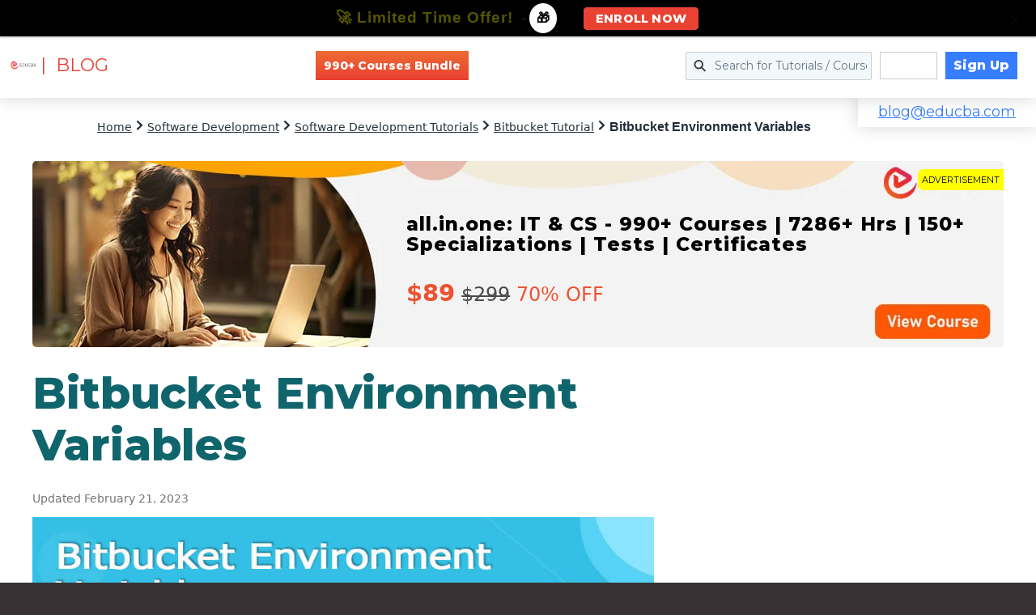

--- FILE ---
content_type: text/html; charset=UTF-8
request_url: https://www.educba.com/bitbucket-environment-variables/
body_size: 80930
content:
<!DOCTYPE html>
<html lang="en-US">
<head ><meta charset="UTF-8" /><script>if(navigator.userAgent.match(/MSIE|Internet Explorer/i)||navigator.userAgent.match(/Trident\/7\..*?rv:11/i)){var href=document.location.href;if(!href.match(/[?&]nowprocket/)){if(href.indexOf("?")==-1){if(href.indexOf("#")==-1){document.location.href=href+"?nowprocket=1"}else{document.location.href=href.replace("#","?nowprocket=1#")}}else{if(href.indexOf("#")==-1){document.location.href=href+"&nowprocket=1"}else{document.location.href=href.replace("#","&nowprocket=1#")}}}}</script><script>(()=>{class RocketLazyLoadScripts{constructor(){this.v="2.0.3",this.userEvents=["keydown","keyup","mousedown","mouseup","mousemove","mouseover","mouseenter","mouseout","mouseleave","touchmove","touchstart","touchend","touchcancel","wheel","click","dblclick","input","visibilitychange"],this.attributeEvents=["onblur","onclick","oncontextmenu","ondblclick","onfocus","onmousedown","onmouseenter","onmouseleave","onmousemove","onmouseout","onmouseover","onmouseup","onmousewheel","onscroll","onsubmit"]}async t(){this.i(),this.o(),/iP(ad|hone)/.test(navigator.userAgent)&&this.h(),this.u(),this.l(this),this.m(),this.k(this),this.p(this),this._(),await Promise.all([this.R(),this.L()]),this.lastBreath=Date.now(),this.S(this),this.P(),this.D(),this.O(),this.M(),await this.C(this.delayedScripts.normal),await this.C(this.delayedScripts.defer),await this.C(this.delayedScripts.async),this.F("domReady"),await this.T(),await this.j(),await this.I(),this.F("windowLoad"),await this.A(),window.dispatchEvent(new Event("rocket-allScriptsLoaded")),this.everythingLoaded=!0,this.lastTouchEnd&&await new Promise((t=>setTimeout(t,500-Date.now()+this.lastTouchEnd))),this.H(),this.F("all"),this.U(),this.W()}i(){this.CSPIssue=sessionStorage.getItem("rocketCSPIssue"),document.addEventListener("securitypolicyviolation",(t=>{this.CSPIssue||"script-src-elem"!==t.violatedDirective||"data"!==t.blockedURI||(this.CSPIssue=!0,sessionStorage.setItem("rocketCSPIssue",!0))}),{isRocket:!0})}o(){window.addEventListener("pageshow",(t=>{this.persisted=t.persisted,this.realWindowLoadedFired=!0}),{isRocket:!0}),window.addEventListener("pagehide",(()=>{this.onFirstUserAction=null}),{isRocket:!0})}h(){let t;function e(e){t=e}window.addEventListener("touchstart",e,{isRocket:!0}),window.addEventListener("touchend",(function i(o){Math.abs(o.changedTouches[0].pageX-t.changedTouches[0].pageX)<10&&Math.abs(o.changedTouches[0].pageY-t.changedTouches[0].pageY)<10&&o.timeStamp-t.timeStamp<200&&(o.target.dispatchEvent(new PointerEvent("click",{target:o.target,bubbles:!0,cancelable:!0,detail:1})),event.preventDefault(),window.removeEventListener("touchstart",e,{isRocket:!0}),window.removeEventListener("touchend",i,{isRocket:!0}))}),{isRocket:!0})}q(t){this.userActionTriggered||("mousemove"!==t.type||this.firstMousemoveIgnored?"keyup"===t.type||"mouseover"===t.type||"mouseout"===t.type||(this.userActionTriggered=!0,this.onFirstUserAction&&this.onFirstUserAction()):this.firstMousemoveIgnored=!0),"click"===t.type&&t.preventDefault(),this.savedUserEvents.length>0&&(t.stopPropagation(),t.stopImmediatePropagation()),"touchstart"===this.lastEvent&&"touchend"===t.type&&(this.lastTouchEnd=Date.now()),"click"===t.type&&(this.lastTouchEnd=0),this.lastEvent=t.type,this.savedUserEvents.push(t)}u(){this.savedUserEvents=[],this.userEventHandler=this.q.bind(this),this.userEvents.forEach((t=>window.addEventListener(t,this.userEventHandler,{passive:!1,isRocket:!0})))}U(){this.userEvents.forEach((t=>window.removeEventListener(t,this.userEventHandler,{passive:!1,isRocket:!0}))),this.savedUserEvents.forEach((t=>{t.target.dispatchEvent(new window[t.constructor.name](t.type,t))}))}m(){this.eventsMutationObserver=new MutationObserver((t=>{const e="return false";for(const i of t){if("attributes"===i.type){const t=i.target.getAttribute(i.attributeName);t&&t!==e&&(i.target.setAttribute("data-rocket-"+i.attributeName,t),i.target["rocket"+i.attributeName]=new Function("event",t),i.target.setAttribute(i.attributeName,e))}"childList"===i.type&&i.addedNodes.forEach((t=>{if(t.nodeType===Node.ELEMENT_NODE)for(const i of t.attributes)this.attributeEvents.includes(i.name)&&i.value&&""!==i.value&&(t.setAttribute("data-rocket-"+i.name,i.value),t["rocket"+i.name]=new Function("event",i.value),t.setAttribute(i.name,e))}))}})),this.eventsMutationObserver.observe(document,{subtree:!0,childList:!0,attributeFilter:this.attributeEvents})}H(){this.eventsMutationObserver.disconnect(),this.attributeEvents.forEach((t=>{document.querySelectorAll("[data-rocket-"+t+"]").forEach((e=>{e.setAttribute(t,e.getAttribute("data-rocket-"+t)),e.removeAttribute("data-rocket-"+t)}))}))}k(t){Object.defineProperty(HTMLElement.prototype,"onclick",{get(){return this.rocketonclick||null},set(e){this.rocketonclick=e,this.setAttribute(t.everythingLoaded?"onclick":"data-rocket-onclick","this.rocketonclick(event)")}})}S(t){function e(e,i){let o=e[i];e[i]=null,Object.defineProperty(e,i,{get:()=>o,set(s){t.everythingLoaded?o=s:e["rocket"+i]=o=s}})}e(document,"onreadystatechange"),e(window,"onload"),e(window,"onpageshow");try{Object.defineProperty(document,"readyState",{get:()=>t.rocketReadyState,set(e){t.rocketReadyState=e},configurable:!0}),document.readyState="loading"}catch(t){console.log("WPRocket DJE readyState conflict, bypassing")}}l(t){this.originalAddEventListener=EventTarget.prototype.addEventListener,this.originalRemoveEventListener=EventTarget.prototype.removeEventListener,this.savedEventListeners=[],EventTarget.prototype.addEventListener=function(e,i,o){o&&o.isRocket||!t.B(e,this)&&!t.userEvents.includes(e)||t.B(e,this)&&!t.userActionTriggered||e.startsWith("rocket-")||t.everythingLoaded?t.originalAddEventListener.call(this,e,i,o):t.savedEventListeners.push({target:this,remove:!1,type:e,func:i,options:o})},EventTarget.prototype.removeEventListener=function(e,i,o){o&&o.isRocket||!t.B(e,this)&&!t.userEvents.includes(e)||t.B(e,this)&&!t.userActionTriggered||e.startsWith("rocket-")||t.everythingLoaded?t.originalRemoveEventListener.call(this,e,i,o):t.savedEventListeners.push({target:this,remove:!0,type:e,func:i,options:o})}}F(t){"all"===t&&(EventTarget.prototype.addEventListener=this.originalAddEventListener,EventTarget.prototype.removeEventListener=this.originalRemoveEventListener),this.savedEventListeners=this.savedEventListeners.filter((e=>{let i=e.type,o=e.target||window;return"domReady"===t&&"DOMContentLoaded"!==i&&"readystatechange"!==i||("windowLoad"===t&&"load"!==i&&"readystatechange"!==i&&"pageshow"!==i||(this.B(i,o)&&(i="rocket-"+i),e.remove?o.removeEventListener(i,e.func,e.options):o.addEventListener(i,e.func,e.options),!1))}))}p(t){let e;function i(e){return t.everythingLoaded?e:e.split(" ").map((t=>"load"===t||t.startsWith("load.")?"rocket-jquery-load":t)).join(" ")}function o(o){function s(e){const s=o.fn[e];o.fn[e]=o.fn.init.prototype[e]=function(){return this[0]===window&&t.userActionTriggered&&("string"==typeof arguments[0]||arguments[0]instanceof String?arguments[0]=i(arguments[0]):"object"==typeof arguments[0]&&Object.keys(arguments[0]).forEach((t=>{const e=arguments[0][t];delete arguments[0][t],arguments[0][i(t)]=e}))),s.apply(this,arguments),this}}if(o&&o.fn&&!t.allJQueries.includes(o)){const e={DOMContentLoaded:[],"rocket-DOMContentLoaded":[]};for(const t in e)document.addEventListener(t,(()=>{e[t].forEach((t=>t()))}),{isRocket:!0});o.fn.ready=o.fn.init.prototype.ready=function(i){function s(){parseInt(o.fn.jquery)>2?setTimeout((()=>i.bind(document)(o))):i.bind(document)(o)}return t.realDomReadyFired?!t.userActionTriggered||t.fauxDomReadyFired?s():e["rocket-DOMContentLoaded"].push(s):e.DOMContentLoaded.push(s),o([])},s("on"),s("one"),s("off"),t.allJQueries.push(o)}e=o}t.allJQueries=[],o(window.jQuery),Object.defineProperty(window,"jQuery",{get:()=>e,set(t){o(t)}})}P(){const t=new Map;document.write=document.writeln=function(e){const i=document.currentScript,o=document.createRange(),s=i.parentElement;let n=t.get(i);void 0===n&&(n=i.nextSibling,t.set(i,n));const c=document.createDocumentFragment();o.setStart(c,0),c.appendChild(o.createContextualFragment(e)),s.insertBefore(c,n)}}async R(){return new Promise((t=>{this.userActionTriggered?t():this.onFirstUserAction=t}))}async L(){return new Promise((t=>{document.addEventListener("DOMContentLoaded",(()=>{this.realDomReadyFired=!0,t()}),{isRocket:!0})}))}async I(){return this.realWindowLoadedFired?Promise.resolve():new Promise((t=>{window.addEventListener("load",t,{isRocket:!0})}))}M(){this.pendingScripts=[];this.scriptsMutationObserver=new MutationObserver((t=>{for(const e of t)e.addedNodes.forEach((t=>{"SCRIPT"!==t.tagName||t.noModule||t.isWPRocket||this.pendingScripts.push({script:t,promise:new Promise((e=>{const i=()=>{const i=this.pendingScripts.findIndex((e=>e.script===t));i>=0&&this.pendingScripts.splice(i,1),e()};t.addEventListener("load",i,{isRocket:!0}),t.addEventListener("error",i,{isRocket:!0}),setTimeout(i,1e3)}))})}))})),this.scriptsMutationObserver.observe(document,{childList:!0,subtree:!0})}async j(){await this.J(),this.pendingScripts.length?(await this.pendingScripts[0].promise,await this.j()):this.scriptsMutationObserver.disconnect()}D(){this.delayedScripts={normal:[],async:[],defer:[]},document.querySelectorAll("script[type$=rocketlazyloadscript]").forEach((t=>{t.hasAttribute("data-rocket-src")?t.hasAttribute("async")&&!1!==t.async?this.delayedScripts.async.push(t):t.hasAttribute("defer")&&!1!==t.defer||"module"===t.getAttribute("data-rocket-type")?this.delayedScripts.defer.push(t):this.delayedScripts.normal.push(t):this.delayedScripts.normal.push(t)}))}async _(){await this.L();let t=[];document.querySelectorAll("script[type$=rocketlazyloadscript][data-rocket-src]").forEach((e=>{let i=e.getAttribute("data-rocket-src");if(i&&!i.startsWith("data:")){i.startsWith("//")&&(i=location.protocol+i);try{const o=new URL(i).origin;o!==location.origin&&t.push({src:o,crossOrigin:e.crossOrigin||"module"===e.getAttribute("data-rocket-type")})}catch(t){}}})),t=[...new Map(t.map((t=>[JSON.stringify(t),t]))).values()],this.N(t,"preconnect")}async $(t){if(await this.G(),!0!==t.noModule||!("noModule"in HTMLScriptElement.prototype))return new Promise((e=>{let i;function o(){(i||t).setAttribute("data-rocket-status","executed"),e()}try{if(navigator.userAgent.includes("Firefox/")||""===navigator.vendor||this.CSPIssue)i=document.createElement("script"),[...t.attributes].forEach((t=>{let e=t.nodeName;"type"!==e&&("data-rocket-type"===e&&(e="type"),"data-rocket-src"===e&&(e="src"),i.setAttribute(e,t.nodeValue))})),t.text&&(i.text=t.text),t.nonce&&(i.nonce=t.nonce),i.hasAttribute("src")?(i.addEventListener("load",o,{isRocket:!0}),i.addEventListener("error",(()=>{i.setAttribute("data-rocket-status","failed-network"),e()}),{isRocket:!0}),setTimeout((()=>{i.isConnected||e()}),1)):(i.text=t.text,o()),i.isWPRocket=!0,t.parentNode.replaceChild(i,t);else{const i=t.getAttribute("data-rocket-type"),s=t.getAttribute("data-rocket-src");i?(t.type=i,t.removeAttribute("data-rocket-type")):t.removeAttribute("type"),t.addEventListener("load",o,{isRocket:!0}),t.addEventListener("error",(i=>{this.CSPIssue&&i.target.src.startsWith("data:")?(console.log("WPRocket: CSP fallback activated"),t.removeAttribute("src"),this.$(t).then(e)):(t.setAttribute("data-rocket-status","failed-network"),e())}),{isRocket:!0}),s?(t.fetchPriority="high",t.removeAttribute("data-rocket-src"),t.src=s):t.src="data:text/javascript;base64,"+window.btoa(unescape(encodeURIComponent(t.text)))}}catch(i){t.setAttribute("data-rocket-status","failed-transform"),e()}}));t.setAttribute("data-rocket-status","skipped")}async C(t){const e=t.shift();return e?(e.isConnected&&await this.$(e),this.C(t)):Promise.resolve()}O(){this.N([...this.delayedScripts.normal,...this.delayedScripts.defer,...this.delayedScripts.async],"preload")}N(t,e){this.trash=this.trash||[];let i=!0;var o=document.createDocumentFragment();t.forEach((t=>{const s=t.getAttribute&&t.getAttribute("data-rocket-src")||t.src;if(s&&!s.startsWith("data:")){const n=document.createElement("link");n.href=s,n.rel=e,"preconnect"!==e&&(n.as="script",n.fetchPriority=i?"high":"low"),t.getAttribute&&"module"===t.getAttribute("data-rocket-type")&&(n.crossOrigin=!0),t.crossOrigin&&(n.crossOrigin=t.crossOrigin),t.integrity&&(n.integrity=t.integrity),t.nonce&&(n.nonce=t.nonce),o.appendChild(n),this.trash.push(n),i=!1}})),document.head.appendChild(o)}W(){this.trash.forEach((t=>t.remove()))}async T(){try{document.readyState="interactive"}catch(t){}this.fauxDomReadyFired=!0;try{await this.G(),document.dispatchEvent(new Event("rocket-readystatechange")),await this.G(),document.rocketonreadystatechange&&document.rocketonreadystatechange(),await this.G(),document.dispatchEvent(new Event("rocket-DOMContentLoaded")),await this.G(),window.dispatchEvent(new Event("rocket-DOMContentLoaded"))}catch(t){console.error(t)}}async A(){try{document.readyState="complete"}catch(t){}try{await this.G(),document.dispatchEvent(new Event("rocket-readystatechange")),await this.G(),document.rocketonreadystatechange&&document.rocketonreadystatechange(),await this.G(),window.dispatchEvent(new Event("rocket-load")),await this.G(),window.rocketonload&&window.rocketonload(),await this.G(),this.allJQueries.forEach((t=>t(window).trigger("rocket-jquery-load"))),await this.G();const t=new Event("rocket-pageshow");t.persisted=this.persisted,window.dispatchEvent(t),await this.G(),window.rocketonpageshow&&window.rocketonpageshow({persisted:this.persisted})}catch(t){console.error(t)}}async G(){Date.now()-this.lastBreath>45&&(await this.J(),this.lastBreath=Date.now())}async J(){return document.hidden?new Promise((t=>setTimeout(t))):new Promise((t=>requestAnimationFrame(t)))}B(t,e){return e===document&&"readystatechange"===t||(e===document&&"DOMContentLoaded"===t||(e===window&&"DOMContentLoaded"===t||(e===window&&"load"===t||e===window&&"pageshow"===t)))}static run(){(new RocketLazyLoadScripts).t()}}RocketLazyLoadScripts.run()})();</script>

<meta name="viewport" content="width=device-width, initial-scale=1" />
<meta name='robots' content='index, follow, max-image-preview:large, max-snippet:-1, max-video-preview:-1' />
	<style>img:is([sizes="auto" i], [sizes^="auto," i]) { contain-intrinsic-size: 3000px 1500px }</style>
	
	<!-- This site is optimized with the Yoast SEO Premium plugin v24.9 (Yoast SEO v24.9) - https://yoast.com/wordpress/plugins/seo/ -->
	<title>Bitbucket Environment Variables | How do bitbucket environment variables</title>
<link rel="preload" as="font" href="https://cdn.educba.com/academy/wp-content/plugins/icon-widget/assets/fonts/line-awesome.woff2" crossorigin>
<link rel="preload" as="font" href="https://cdn.educba.com/academy/wp-content/themes/business-pro-theme/assets/fonts/JTURjIg1_i6t8kCHKm45_bZF3gnD_g.woff2" crossorigin>
<link rel="preload" as="font" href="https://cdn.educba.com/academy/wp-content/themes/business-pro-theme/assets/fonts/JTUSjIg1_i6t8kCHKm459Wlhyw.woff2" crossorigin>
<link rel="preload" as="font" href="https://cdn.educba.com/academy/wp-content/themes/business-pro-theme/assets/fonts/pe03MImSLYBIv1o4X1M8cc8GBs5tU1E.woff2" crossorigin>
<link rel="preload" as="font" href="https://cdn.educba.com/academy/wp-content/themes/business-pro-theme/assets/fonts/pe0qMImSLYBIv1o4X1M8cce9I9s.woff2" crossorigin>
<link rel="preload" as="font" href="https://cdn.educba.com/academy/wp-content/themes/business-pro-theme/assets/fonts/5aU69_a8oxmIdGl4BA.woff2" crossorigin>
<link rel="preload" as="font" href="https://cdn.educba.com/academy/wp-content/themes/business-pro-theme/assets/fonts/5aU69_a8oxmIdGd4BCOz.woff2" crossorigin>
<link rel="preload" as="font" href="https://cdn.educba.com/academy/wp-content/plugins/social-warfare/assets/fonts/sw-icon-font.woff" crossorigin><style id="rocket-critical-css">.fa{display:inline-block}@font-face{font-display:swap;font-family:FontAwesome;src:url(https://www.educba.com/academy/wp-content/plugins/icon-widget/assets/fonts/line-awesome.eot?v=1.1.);src:url(https://www.educba.com/academy/wp-content/plugins/icon-widget/assets/fonts/line-awesome.eot??v=1.1.#iefix) format("embedded-opentype"),url(https://www.educba.com/academy/wp-content/plugins/icon-widget/assets/fonts/line-awesome.woff2?v=1.1.) format("woff2"),url(https://www.educba.com/academy/wp-content/plugins/icon-widget/assets/fonts/line-awesome.woff?v=1.1.) format("woff"),url(https://www.educba.com/academy/wp-content/plugins/icon-widget/assets/fonts/line-awesome.ttf?v=1.1.) format("truetype"),url(https://www.educba.com/academy/wp-content/plugins/icon-widget/assets/fonts/line-awesome.svg?v=1.1.#fa) format("svg");font-weight:400;font-style:normal}@media screen and (-webkit-min-device-pixel-ratio:0){@font-face{font-display:swap;font-family:FontAwesome;src:url(https://www.educba.com/academy/wp-content/plugins/icon-widget/assets/fonts/line-awesome.svg?v=1.1.#fa) format("svg")}}.fa{font:normal normal normal 14px/1 FontAwesome;font-size:inherit;text-decoration:inherit;text-rendering:optimizeLegibility;text-transform:none;-moz-osx-font-smoothing:grayscale;-webkit-font-smoothing:antialiased;font-smoothing:antialiased}.fa-chevron-right:before{content:"\f186"}.fa-search:before{content:"\f2eb"}.fa-times:before{content:"\f342"}.fa-warning:before{content:"\f376"}input[type='submit']{background-color:#ea4b32!important}h1,h2,b,strong{font-weight:600!important}input[type='submit']{background-color:#ea4b32!important}h1,h2,b,strong{font-weight:600!important}input[type='submit']{background-color:#ea4b32!important}h1,h2,b,strong{font-weight:600!important}input[type='submit']{background-color:#ea4b32!important}h1,h2,b,strong{font-weight:600!important}input[type='submit']{background-color:#ea4b32!important}h1,h2,b,strong{font-weight:600!important}input[type='submit']{background-color:#ea4b32!important}h1,h2,b,strong{font-weight:600!important}input[type='submit']{background-color:#ea4b32!important}h1,h2,b,strong{font-weight:600!important}input[type='submit']{background-color:#ea4b32!important}h1,h2,b,strong{font-weight:600!important}input[type='submit']{background-color:#ea4b32!important}h1,h2,b,strong{font-weight:600!important}input[type='submit']{background-color:#ea4b32!important}h1,h2,b,strong{font-weight:600!important}input[type='submit']{background-color:#ea4b32!important}h1,h2,b,strong{font-weight:600!important}input[type='submit']{background-color:#ea4b32!important}h1,h2,b,strong{font-weight:600!important}#mega-menu-wrap-miscellaneous,#mega-menu-wrap-miscellaneous #mega-menu-miscellaneous,#mega-menu-wrap-miscellaneous #mega-menu-miscellaneous ul.mega-sub-menu,#mega-menu-wrap-miscellaneous #mega-menu-miscellaneous li.mega-menu-item,#mega-menu-wrap-miscellaneous #mega-menu-miscellaneous a.mega-menu-link{border-radius:0;box-shadow:none;background:none;border:0;bottom:auto;box-sizing:border-box;clip:auto;color:#666;display:block;float:none;font-family:Montserrat;font-size:14px;height:auto;left:auto;line-height:1.7;list-style-type:none;margin:0;min-height:auto;max-height:none;min-width:auto;max-width:none;opacity:1;outline:none;overflow:visible;padding:0;position:relative;right:auto;text-align:left;text-decoration:none;text-indent:0;text-transform:none;transform:none;top:auto;vertical-align:baseline;visibility:inherit;width:auto;word-wrap:break-word;white-space:normal}#mega-menu-wrap-miscellaneous:before,#mega-menu-wrap-miscellaneous #mega-menu-miscellaneous:before,#mega-menu-wrap-miscellaneous #mega-menu-miscellaneous ul.mega-sub-menu:before,#mega-menu-wrap-miscellaneous #mega-menu-miscellaneous li.mega-menu-item:before,#mega-menu-wrap-miscellaneous #mega-menu-miscellaneous a.mega-menu-link:before,#mega-menu-wrap-miscellaneous:after,#mega-menu-wrap-miscellaneous #mega-menu-miscellaneous:after,#mega-menu-wrap-miscellaneous #mega-menu-miscellaneous ul.mega-sub-menu:after,#mega-menu-wrap-miscellaneous #mega-menu-miscellaneous li.mega-menu-item:after,#mega-menu-wrap-miscellaneous #mega-menu-miscellaneous a.mega-menu-link:after{display:none}#mega-menu-wrap-miscellaneous{border-radius:0}@media only screen and (min-width:601px){#mega-menu-wrap-miscellaneous{background:rgba(34,34,34,0)}}#mega-menu-wrap-miscellaneous #mega-menu-miscellaneous{text-align:left;padding:10px 0px 10px 0px}#mega-menu-wrap-miscellaneous #mega-menu-miscellaneous a.mega-menu-link{display:inline}#mega-menu-wrap-miscellaneous #mega-menu-miscellaneous input{max-width:100%}#mega-menu-wrap-miscellaneous #mega-menu-miscellaneous li.mega-menu-item>ul.mega-sub-menu{display:block;visibility:hidden;opacity:1}@media only screen and (max-width:600px){#mega-menu-wrap-miscellaneous #mega-menu-miscellaneous li.mega-menu-item>ul.mega-sub-menu{display:none;visibility:visible;opacity:1}}@media only screen and (min-width:601px){#mega-menu-wrap-miscellaneous #mega-menu-miscellaneous[data-effect="fade_up"] li.mega-menu-item.mega-menu-flyout ul.mega-sub-menu{opacity:0;transform:translate(0,10px)}}#mega-menu-wrap-miscellaneous #mega-menu-miscellaneous li.mega-menu-item a.mega-menu-link:before{display:inline-block;font:inherit;font-family:dashicons;position:static;margin:0 6px 0 0px;vertical-align:top;-webkit-font-smoothing:antialiased;-moz-osx-font-smoothing:grayscale;color:inherit;background:transparent;height:auto;width:auto;top:auto}#mega-menu-wrap-miscellaneous #mega-menu-miscellaneous>li.mega-menu-item{margin:0 10px 0 0;display:inline-block;height:auto;vertical-align:middle}#mega-menu-wrap-miscellaneous #mega-menu-miscellaneous>li.mega-menu-item>a.mega-menu-link{line-height:60px;height:60px;padding:0px 10px 0px 10px;vertical-align:baseline;width:auto;display:block;color:#fff;text-transform:none;text-decoration:none;text-align:left;background:rgba(0,0,0,0);border:0;border-radius:0;font-family:Montserrat;font-size:14px;font-weight:normal;outline:none}@media only screen and (max-width:600px){#mega-menu-wrap-miscellaneous #mega-menu-miscellaneous>li.mega-menu-item{display:list-item;margin:0;clear:both;border:0}#mega-menu-wrap-miscellaneous #mega-menu-miscellaneous>li.mega-menu-item>a.mega-menu-link{border-radius:0;border:0;margin:0;line-height:40px;height:40px;padding:0 10px;background:transparent;text-align:left;color:#fff;font-size:14px}}#mega-menu-wrap-miscellaneous #mega-menu-miscellaneous>li.mega-menu-flyout ul.mega-sub-menu{z-index:999;position:absolute;width:250px;max-width:none;padding:0px 0px 0px 0px;border:0;background:#f1f1f1;border-radius:0}@media only screen and (max-width:600px){#mega-menu-wrap-miscellaneous #mega-menu-miscellaneous>li.mega-menu-flyout ul.mega-sub-menu{float:left;position:static;width:100%;padding:0;border:0;border-radius:0}}@media only screen and (max-width:600px){#mega-menu-wrap-miscellaneous #mega-menu-miscellaneous>li.mega-menu-flyout ul.mega-sub-menu li.mega-menu-item{clear:both}}#mega-menu-wrap-miscellaneous #mega-menu-miscellaneous>li.mega-menu-flyout ul.mega-sub-menu li.mega-menu-item a.mega-menu-link{display:block;background:#f1f1f1;color:#666;font-family:inherit;font-size:14px;font-weight:normal;padding:0px 10px 0px 10px;line-height:35px;text-decoration:none;text-transform:none;vertical-align:baseline}#mega-menu-wrap-miscellaneous #mega-menu-miscellaneous>li.mega-menu-flyout ul.mega-sub-menu li.mega-menu-item:first-child>a.mega-menu-link{border-top-left-radius:0px;border-top-right-radius:0px}@media only screen and (max-width:600px){#mega-menu-wrap-miscellaneous #mega-menu-miscellaneous>li.mega-menu-flyout ul.mega-sub-menu li.mega-menu-item:first-child>a.mega-menu-link{border-top-left-radius:0;border-top-right-radius:0}}#mega-menu-wrap-miscellaneous #mega-menu-miscellaneous>li.mega-menu-flyout ul.mega-sub-menu li.mega-menu-item:last-child>a.mega-menu-link{border-bottom-right-radius:0px;border-bottom-left-radius:0px}@media only screen and (max-width:600px){#mega-menu-wrap-miscellaneous #mega-menu-miscellaneous>li.mega-menu-flyout ul.mega-sub-menu li.mega-menu-item:last-child>a.mega-menu-link{border-bottom-right-radius:0;border-bottom-left-radius:0}}#mega-menu-wrap-miscellaneous #mega-menu-miscellaneous li.mega-menu-item-has-children>a.mega-menu-link>span.mega-indicator{display:inline-block;width:auto;background:transparent;position:relative;left:auto;min-width:auto;font-size:inherit;padding:0;margin:0 0 0 6px;height:auto;line-height:inherit;color:inherit}#mega-menu-wrap-miscellaneous #mega-menu-miscellaneous li.mega-menu-item-has-children>a.mega-menu-link>span.mega-indicator:after{content:'\f347';font-family:dashicons;font-weight:normal;display:inline-block;margin:0;vertical-align:top;-webkit-font-smoothing:antialiased;-moz-osx-font-smoothing:grayscale;transform:rotate(0);color:inherit;position:relative;background:transparent;height:auto;width:auto;right:auto;line-height:inherit}@media only screen and (max-width:600px){#mega-menu-wrap-miscellaneous #mega-menu-miscellaneous li.mega-menu-item-has-children>a.mega-menu-link>span.mega-indicator{float:right}}@media only screen and (max-width:600px){#mega-menu-wrap-miscellaneous:after{content:"";display:table;clear:both}}#mega-menu-wrap-miscellaneous .mega-menu-toggle{display:none;z-index:1;background:#222;border-radius:2px 2px 2px 2px;line-height:40px;height:40px;text-align:left;outline:none;white-space:nowrap}@media only screen and (max-width:600px){#mega-menu-wrap-miscellaneous .mega-menu-toggle{display:none}}#mega-menu-wrap-miscellaneous .mega-menu-toggle .mega-toggle-blocks-left,#mega-menu-wrap-miscellaneous .mega-menu-toggle .mega-toggle-blocks-center,#mega-menu-wrap-miscellaneous .mega-menu-toggle .mega-toggle-blocks-right{display:-webkit-box;display:-ms-flexbox;display:-webkit-flex;display:flex;-ms-flex-preferred-size:33.33%;-webkit-flex-basis:33.33%;flex-basis:33.33%}#mega-menu-wrap-miscellaneous .mega-menu-toggle .mega-toggle-blocks-left{-webkit-box-flex:1;-ms-flex:1;-webkit-flex:1;flex:1;-webkit-box-pack:start;-ms-flex-pack:start;-webkit-justify-content:flex-start;justify-content:flex-start}#mega-menu-wrap-miscellaneous .mega-menu-toggle .mega-toggle-blocks-center{-webkit-box-pack:center;-ms-flex-pack:center;-webkit-justify-content:center;justify-content:center}#mega-menu-wrap-miscellaneous .mega-menu-toggle .mega-toggle-blocks-right{-webkit-box-flex:1;-ms-flex:1;-webkit-flex:1;flex:1;-webkit-box-pack:end;-ms-flex-pack:end;-webkit-justify-content:flex-end;justify-content:flex-end}#mega-menu-wrap-miscellaneous .mega-menu-toggle .mega-toggle-blocks-right .mega-toggle-block{margin-right:6px}#mega-menu-wrap-miscellaneous .mega-menu-toggle .mega-toggle-blocks-right .mega-toggle-block:only-child{margin-left:6px}#mega-menu-wrap-miscellaneous .mega-menu-toggle .mega-toggle-block{display:-webkit-box;display:-ms-flexbox;display:-webkit-flex;display:flex;height:100%;outline:0;-webkit-align-self:center;-ms-flex-item-align:center;align-self:center;-ms-flex-negative:0;-webkit-flex-shrink:0;flex-shrink:0}@media only screen and (max-width:600px){#mega-menu-wrap-miscellaneous .mega-menu-toggle+#mega-menu-miscellaneous{background:rgba(34,34,34,0);padding:0px 0px 0px 0px;display:block}}#mega-menu-wrap-miscellaneous .mega-menu-toggle .mega-toggle-block-1:after{content:'\f333';font-family:'dashicons';font-size:24px;color:#ddd;margin:0 0 0 5px}#mega-menu-wrap-miscellaneous .mega-menu-toggle .mega-toggle-block-1 .mega-toggle-label{color:#ddd;font-size:14px}#mega-menu-wrap-miscellaneous .mega-menu-toggle .mega-toggle-block-1 .mega-toggle-label .mega-toggle-label-open{display:none}#mega-menu-wrap-miscellaneous .mega-menu-toggle .mega-toggle-block-1 .mega-toggle-label .mega-toggle-label-closed{display:inline}#mega-menu-wrap-miscellaneous #mega-menu-miscellaneous li#mega-menu-item-694467>a.mega-menu-link{font-weight:bold;border-color:#ccc;border-style:solid;border-top-width:1px;border-right-width:1px;border-bottom-width:1px;border-left-width:1px;line-height:34px;height:34px}#mega-menu-wrap-miscellaneous #mega-menu-miscellaneous li#mega-menu-item-694474>a.mega-menu-link{background:#377dff;color:#fff;font-weight:bold;line-height:34px;height:34px}#mega-menu-wrap-miscellaneous #mega-menu-miscellaneous li#mega-menu-item-650391{border-left:0;-webkit-box-shadow:none;-moz-box-shadow:none;box-shadow:none}@media only screen and (min-width:601px){#mega-menu-wrap-miscellaneous #mega-menu-miscellaneous li#mega-menu-item-650391{line-height:60px}}#mega-menu-wrap-miscellaneous #mega-menu-miscellaneous li#mega-menu-item-650391 .mega-search-wrap{position:relative;width:35px;height:35px;vertical-align:middle;display:inline-block;z-index:99999;margin-top:0px}@media only screen and (min-width:601px){#mega-menu-wrap-miscellaneous #mega-menu-miscellaneous li#mega-menu-item-650391 .mega-search-wrap.mega-static{width:230px}}@media only screen and (max-width:600px){#mega-menu-wrap-miscellaneous #mega-menu-miscellaneous li#mega-menu-item-650391 .mega-search-wrap{width:100%;margin:5px 0}}#mega-menu-wrap-miscellaneous #mega-menu-miscellaneous li#mega-menu-item-650391 .mega-search{line-height:35px;margin:0}@media only screen and (max-width:600px){#mega-menu-wrap-miscellaneous #mega-menu-miscellaneous li#mega-menu-item-650391 .mega-search{padding:0 5px}}#mega-menu-wrap-miscellaneous #mega-menu-miscellaneous li#mega-menu-item-650391 .mega-search.mega-search-open input[type=text]{background-color:#fff}#mega-menu-wrap-miscellaneous #mega-menu-miscellaneous li#mega-menu-item-650391 .mega-search.mega-search-open .search-icon:before{color:#333}#mega-menu-wrap-miscellaneous #mega-menu-miscellaneous li#mega-menu-item-650391 .mega-search input[type=text]{color:#333;background-color:rgba(0,0,0,0);width:230px;margin:0;min-height:0;padding:0 35px 0 5px;height:35px;border:0;line-height:35px;box-sizing:border-box;border-radius:2px;vertical-align:top}@media only screen and (max-width:600px){#mega-menu-wrap-miscellaneous #mega-menu-miscellaneous li#mega-menu-item-650391 .mega-search input[type=text]{width:100%;background-color:#fff}}#mega-menu-wrap-miscellaneous #mega-menu-miscellaneous li#mega-menu-item-650391 .mega-search input[type=submit]{display:none}#mega-menu-wrap-miscellaneous #mega-menu-miscellaneous li#mega-menu-item-650391 .mega-search .search-icon{right:0;position:absolute;width:35px;height:35px;text-align:center}@media only screen and (max-width:600px){#mega-menu-wrap-miscellaneous #mega-menu-miscellaneous li#mega-menu-item-650391 .mega-search .search-icon{right:5px}}#mega-menu-wrap-miscellaneous #mega-menu-miscellaneous li#mega-menu-item-650391 .mega-search .search-icon:before{color:#fff;height:35px;width:35px;vertical-align:middle;line-height:35px}@media only screen and (max-width:600px){#mega-menu-wrap-miscellaneous #mega-menu-miscellaneous li#mega-menu-item-650391 .mega-search .search-icon:before{color:#333}}#mega-menu-wrap-miscellaneous{clear:both}input[type='submit']{background-color:#ea4b32!important}h1,h2,b,strong{font-weight:600!important}#mega-menu-wrap-miscellaneous #mega-menu-miscellaneous li.mega-menu-item-has-children>a.mega-menu-link:after,#mega-menu-wrap-miscellaneous #mega-menu-miscellaneous li.mega-menu-item-has-children>a.mega-menu-link span.mega-indicator:after{font-family:fontawesome;content:"\f110"}@media only screen and (max-width:600px){#mega-menu-wrap-miscellaneous #mega-menu-miscellaneous li.mega-menu-item-has-children>a.mega-menu-link span.mega-indicator:after{content:"\f110"}#mega-menu-wrap-miscellaneous #mega-menu-miscellaneous li.mega-menu-item .mega-search input[type=text]{width:85%!important;background-color:#fff}}.pum-container,.pum-content,.pum-content+.pum-close,.pum-overlay{background:0 0;border:none;bottom:auto;clear:none;float:none;font-family:inherit;font-size:medium;font-style:normal;font-weight:400;height:auto;left:auto;letter-spacing:normal;line-height:normal;max-height:none;max-width:none;min-height:0;min-width:0;overflow:visible;position:static;right:auto;text-align:left;text-decoration:none;text-indent:0;text-transform:none;top:auto;visibility:visible;white-space:normal;width:auto;z-index:auto}.pum-content{position:relative;z-index:1}.pum-overlay{position:fixed}.pum-overlay{height:100%;width:100%;top:0;left:0;right:0;bottom:0;z-index:1999999999;overflow:initial;display:none}.pum-overlay,.pum-overlay *,.pum-overlay :after,.pum-overlay :before,.pum-overlay:after,.pum-overlay:before{box-sizing:border-box}.pum-container{top:100px;position:absolute;margin-bottom:3em;z-index:1999999999}.pum-container.pum-responsive{left:50%;margin-left:-47.5%;width:95%;height:auto;overflow:visible}.pum-container.pum-responsive img{max-width:100%;height:auto}@media only screen and (min-width:1024px){.pum-container.pum-responsive.pum-responsive-small{margin-left:-20%;width:40%}.pum-container.pum-responsive.pum-responsive-medium{margin-left:-30%;width:60%}.pum-container.pum-responsive.pum-position-fixed{position:fixed}}@media only screen and (max-width:1024px){.pum-container.pum-responsive.pum-position-fixed{position:absolute}}.pum-container .pum-content>:last-child{margin-bottom:0}.pum-container .pum-content>:first-child{margin-top:0}.pum-container .pum-content+.pum-close{text-decoration:none;text-align:center;line-height:1;position:absolute;min-width:1em;z-index:2;background-color:transparent}.pum-overlay.pum-overlay-disabled{visibility:hidden}.pum-overlay.pum-overlay-disabled::-webkit-scrollbar{display:block}.pum-overlay.pum-overlay-disabled .pum-container{visibility:visible}html{line-height:1.15;-ms-text-size-adjust:100%;-webkit-text-size-adjust:100%}body{margin:0}article,aside,header,nav,section{display:block}h1{font-size:2em;margin:0.67em 0}main{display:block}a{background-color:transparent;-webkit-text-decoration-skip:objects}b,strong{font-weight:inherit}b,strong{font-weight:bolder}small{font-size:80%}img{border-style:none}svg:not(:root){overflow:hidden}button,input{font-family:'Hind',Helvetica,Arial,sans-serif;font-size:100%;line-height:1.15;margin:0}button,input{overflow:visible}button{text-transform:none}button,html [type='button'],[type='submit']{-webkit-appearance:button}button::-moz-focus-inner,[type='button']::-moz-focus-inner,[type='submit']::-moz-focus-inner{border-style:none;padding:0}button:-moz-focusring,[type='button']:-moz-focusring,[type='submit']:-moz-focusring{outline:1px dotted ButtonText;outline:0.1rem dotted ButtonText}[type='checkbox'],[type='radio']{-moz-box-sizing:border-box;box-sizing:border-box;padding:0}::-webkit-file-upload-button{-webkit-appearance:button;font:inherit}html{-moz-box-sizing:border-box;box-sizing:border-box}*,*:before,*:after{-moz-box-sizing:inherit;box-sizing:inherit}.author-box,.entry,.entry-content,.nav-primary,.site-container,.site-header,.site-inner,.sidebar .widget,.wrap{clear:both}.author-box:before,.author-box:after,.entry:before,.entry:after,.entry-content:before,.entry-content:after,.nav-primary:before,.nav-primary:after,.site-container:before,.site-container:after,.site-header:before,.site-header:after,.site-inner:before,.site-inner:after,.sidebar .widget:before,.sidebar .widget:after,.wrap:before,.wrap:after{clear:both;display:block;content:''}html{font-size:62.5%;max-width:100vw;overflow-x:hidden;background-color:#232c39}body{background-color:#ffffff;color:#232c39;font-family:'Hind',Helvetica,Arial,sans-serif;font-size:18px;font-size:1.8rem;font-weight:400;line-height:1.5;-webkit-font-smoothing:antialiased;-moz-osx-font-smoothing:grayscale;text-rendering:optimizeLegibility;margin:0;max-width:100vw;overflow-x:hidden}body>div{font-size:18px;font-size:1.8rem}p{margin:0 0 1.382em;padding:0}a{color:#232c39;word-wrap:break-word}ul{margin:0;padding:0}li{list-style-type:none}b,strong{font-weight:500}i{font-style:italic}h1,h2{font-family:'Montserrat',Helvetica,Arial,sans-serif;font-weight:500;line-height:1.2;margin:0 0 0.382em}h1{font-size:1.8em}h2{font-size:1.4em}input{background-color:#ffffff;border:2px solid #f0f1f2;border-radius:4px;padding:0.5em 1em;width:100%;line-height:2;font-size:18px;font-size:1.8rem}:focus{outline:2px solid #f0f1f2}input[type='checkbox'],input[type='radio']{width:auto}::-moz-placeholder{color:#647585;opacity:1}::-webkit-input-placeholder{color:#647585}button,input[type='submit']{background-color:#232c39;border:0;border-radius:4px;color:#ffffff;font-family:'Montserrat',Helvetica,Arial,sans-serif;font-size:15px;font-size:1.5rem;font-weight:600;padding:1.2em 2.2em;text-decoration:none;display:inline-block;width:auto;height:auto;line-height:1;box-shadow:inset 0 0 0 9rem rgba(255,255,255,0),0 1rem 1rem -1rem rgba(35,44,57,0.1)}button+button{margin-top:1em;clear:both}iframe,img{max-width:100%;display:block}img{height:auto}table{background-color:#ffffff;border:2px solid #d2d2d2;border-collapse:collapse;border-spacing:0;line-height:1;margin-bottom:40px;margin-bottom:4rem;width:100%}tbody{border-bottom:2px solid #d2d2d2}td{text-align:left;padding:0.618em;border-top:2px solid #d2d2d2;border-right:2px solid #d2d2d2}.screen-reader-text,.wp-custom-logo .site-title{position:absolute!important;clip:rect(0,0,0,0);height:1px;height:0.1rem;width:1px;width:0.1rem;border:0;overflow:hidden}.site-inner{background-color:#ffffff}.wrap{margin:0 auto;padding-left:5%;padding-right:5%}.wrap .wrap{max-width:100%;width:auto;padding:0}.content-sidebar-wrap{max-width:1280px;margin:0 auto;clear:both;padding:10vw 5vw;word-wrap:break-word;display:-webkit-box;display:-webkit-flex;display:-ms-flexbox;display:flex;-webkit-flex-wrap:wrap;-ms-flex-wrap:wrap;flex-wrap:wrap;-webkit-box-orient:vertical;-webkit-box-direction:normal;-webkit-flex-direction:column;-ms-flex-direction:column;flex-direction:column}.avatar{border-radius:50%;margin-right:20px;margin-right:2rem;float:left}.breadcrumb{padding:0;font-size:14px;font-size:1.6rem;width:100%;margin-bottom:30px;margin-bottom:3rem}.breadcrumb a{text-decoration:underline}.author-box{margin-bottom:5%}.author-box{margin-top:5%}img.alignnone,.alignnone{margin-bottom:1em}.site-header{position:absolute;width:100%;z-index:100}.has-fixed-header .site-header{position:fixed}.site-header>.wrap{display:-webkit-box;display:-webkit-flex;display:-ms-flexbox;display:flex;-webkit-box-align:center;-webkit-align-items:center;-ms-flex-align:center;align-items:center;-webkit-box-pack:justify;-webkit-justify-content:space-between;-ms-flex-pack:justify;justify-content:space-between;-webkit-flex-wrap:wrap;-ms-flex-wrap:wrap;flex-wrap:wrap}.title-area{margin:0 auto 0 0;position:relative;height:100%;display:block;-webkit-box-flex:1;-webkit-flex:1;-ms-flex:1;flex:1;padding:20px 0;padding:2rem 0;max-width:150px;max-width:15rem}.wp-custom-logo .title-area{padding:10px 0;padding:1rem 0}.site-title{font-size:17px;font-size:1.7rem;font-family:'Montserrat',Helvetica,Arial,sans-serif;font-weight:600;line-height:1;margin-bottom:0;white-space:nowrap}.site-title a{color:#ffffff;text-decoration:none}.custom-logo-link{display:block}.nav-primary{width:100vw;margin:auto;padding:5vw;background-color:rgba(35,44,57,0.98);border-top:2px solid #f0f1f2;border-bottom:2px solid #f0f1f2;position:fixed;overflow:auto;overflow-x:visible;-webkit-overflow-scrolling:touch;left:5vw;top:-10px;top:-1rem;left:-10px;left:-1rem;right:-10px;right:-1rem;bottom:-10px;bottom:-1rem;display:none}.nav-primary .wrap{height:100%}.menu-toggle{padding:27px 0;padding:2.7rem 0;background-color:transparent;display:block;position:absolute;right:5vw;top:0;line-height:1;color:transparent;letter-spacing:-0.5em;z-index:999}.menu-toggle span{display:block;float:right;position:relative;height:2px;height:0.2rem;background:#ffffff;width:25px;width:2.5rem;margin-left:0.236em;margin-top:7px;margin-top:0.7rem;border-radius:4px}.menu-toggle span::before,.menu-toggle span::after{position:absolute;display:block;left:0;width:100%;height:2px;height:0.2rem;background-color:#ffffff;border-radius:4px;content:' '}.menu-toggle span::before{top:-7px;top:-0.7rem}.menu-toggle span::after{bottom:-7px;bottom:-0.7rem}.entry{background-color:#ffffff}.single .entry{background-color:transparent}.entry-content{clear:both}.entry-content:before,.entry-content:after{clear:both;display:block;content:''}.entry-content p{color:#647585}.entry-content>*:last-child{margin-bottom:0}.sidebar-primary{-webkit-box-ordinal-group:4;-webkit-order:3;-ms-flex-order:3;order:3}.widget{margin-bottom:10vw;word-wrap:break-word}.sidebar .widget{margin-bottom:5vw;font-size:16px;font-size:1.6rem}.fa{text-shadow:0.1em 0.1em 0 rgba(100,117,133,0.1)}@media (min-width:512px){button+button{margin-top:0;clear:none}}@media (min-width:768px){body{font-size:2rem}body>div{font-size:2rem}h1{font-size:2.6em}h2{font-size:1.5em}.wrap{width:90%;max-width:1280px;padding:0}.content-sidebar-wrap{width:90%;max-width:1280px;padding:6rem 0}.three-sixths,.five-sixths{float:left;margin-left:2.5641%}.three-sixths{width:48.71795%}.five-sixths{width:82.90598%}.author-box{margin-bottom:4rem}.author-box{margin-top:4rem}.sidebar .widget{margin-bottom:4rem}}@media (min-width:896px){.content-sidebar-wrap{padding:8rem 0;-webkit-box-orient:horizontal;-webkit-box-direction:normal;-webkit-flex-direction:row;-ms-flex-direction:row;flex-direction:row;-webkit-box-pack:justify;-webkit-justify-content:space-between;-ms-flex-pack:justify;justify-content:space-between}.content-sidebar-wrap:before,.content-sidebar-wrap:after{position:absolute}.content{width:768px;margin-left:auto;margin-right:auto}.sidebar-primary{width:25%}.content-sidebar .content{width:-webkit-calc(75% - 4rem);width:calc(75% - 4rem);margin-left:0;margin-right:0}.site-header>.wrap{padding:1rem 0;-webkit-flex-wrap:nowrap;-ms-flex-wrap:nowrap;flex-wrap:nowrap;position:relative}.nav-primary{background-color:transparent;border:none;position:relative;top:auto;left:auto;right:auto;bottom:auto;width:auto;display:block;margin:0;padding:0;overflow:visible;-webkit-overflow-scrolling:initial}.menu-toggle{display:none}.sidebar-primary{-webkit-box-ordinal-group:3;-webkit-order:2;-ms-flex-order:2;order:2}.widget{margin-bottom:0}}@media (min-width:1152px){.wp-custom-logo .title-area{padding:0}}@media screen\0{.nav-primary{margin:0 0 0 auto}}.countdownHolder{letter-spacing:-3px;display:inline-block;line-height:normal;vertical-align:middle;margin-top:-3px;padding:0 10px 0 0}.countdownHolder>span{float:left}.crossline{height:1px;background:#444;width:100%;top:50%;left:0;position:absolute;z-index:2}.position{display:inline-block;height:20px;overflow:hidden;position:relative;width:12px}.digit{position:absolute;display:block;color:#fff;font-size:16px;font-weight:600;top:50%!important;margin-top:-9px;left:2px}.countDays,.countHours,.countMinutes,.countSeconds{box-shadow:1px 1px 1px rgba(4,4,4,0.35);background-image:linear-gradient(bottom,#3A3A3A 50%,#444444 50%);background-image:-o-linear-gradient(bottom,#3A3A3A 50%,#444444 50%);background-image:-moz-linear-gradient(bottom,#3A3A3A 50%,#444444 50%);background-image:-webkit-linear-gradient(bottom,#3A3A3A 50%,#444444 50%);background-image:-ms-linear-gradient(bottom,#3A3A3A 50%,#444444 50%);background-image:-webkit-gradient(linear,left bottom,left top,color-stop(0.5,#3A3A3A),color-stop(0.5,#444444));position:relative;padding:0 2px}.countDiv{display:inline-block;width:16px;height:1.6em;position:relative}.countDays+span:after,.countHours+span:after,.countMinutes+span:after,.countSeconds:after{position:absolute;font-size:10px;color:#ffffff;line-height:24px;left:5px}.countDays+span:after{content:'D'}.countHours+span:after{content:'H'}.countMinutes+span:after{content:'M'}.countSeconds:after{content:'S';left:auto;right:-7px}</style><link rel="preload" data-rocket-preload as="image" href="https://cdn.educba.com/academy/wp-content/uploads/2022/01/Bitbucket-Environment-Variables.jpg" imagesrcset="https://cdn.educba.com/academy/wp-content/uploads/2022/01/Bitbucket-Environment-Variables.jpg 900w, https://cdn.educba.com/academy/wp-content/uploads/2022/01/Bitbucket-Environment-Variables-300x167.jpg 300w, https://cdn.educba.com/academy/wp-content/uploads/2022/01/Bitbucket-Environment-Variables-768x427.jpg 768w" imagesizes="(max-width: 900px) 100vw, 900px" fetchpriority="high"><link rel="preload" data-rocket-preload as="style" href="https://fonts.googleapis.com/css?family=Montserrat%3A400%2C400i%2C800%2C800i&#038;subset=latin%2Clatin-ext&#038;display=swap" /><link rel="stylesheet" href="https://fonts.googleapis.com/css?family=Montserrat%3A400%2C400i%2C800%2C800i&#038;subset=latin%2Clatin-ext&#038;display=swap" media="print" onload="this.media='all'" /><noscript><link rel="stylesheet" href="https://fonts.googleapis.com/css?family=Montserrat%3A400%2C400i%2C800%2C800i&#038;subset=latin%2Clatin-ext&#038;display=swap" /></noscript>
	<meta name="description" content="Guide to Bitbucket Environment Variables. Here we discuss the Introduction overviews; Create Logstash multiple pipelines Examples" />
	<link rel="canonical" href="https://www.educba.com/bitbucket-environment-variables/" />
	<meta property="og:locale" content="en_US" />
	<meta property="og:type" content="article" />
	<meta property="og:title" content="Bitbucket Environment Variables" />
	<meta property="og:description" content="Guide to Bitbucket Environment Variables. Here we discuss the Introduction overviews; Create Logstash multiple pipelines Examples" />
	<meta property="og:url" content="https://www.educba.com/bitbucket-environment-variables/" />
	<meta property="og:site_name" content="EDUCBA" />
	<meta property="article:publisher" content="https://www.facebook.com/educba.official" />
	<meta property="article:published_time" content="2022-08-18T04:30:14+00:00" />
	<meta property="article:modified_time" content="2023-02-21T09:52:31+00:00" />
	<meta property="og:image" content="https://cdn.educba.com/academy/wp-content/uploads/2022/01/Bitbucket-Environment-Variables.jpg" />
	<meta property="og:image:width" content="900" />
	<meta property="og:image:height" content="500" />
	<meta property="og:image:type" content="image/jpeg" />
	<meta name="author" content="Rajashri Salunke" />
	<meta name="twitter:card" content="summary_large_image" />
	<meta name="twitter:creator" content="@corporatebridge" />
	<meta name="twitter:site" content="@corporatebridge" />
	<meta name="twitter:label1" content="Written by" />
	<meta name="twitter:data1" content="Rajashri Salunke" />
	<meta name="twitter:label2" content="Est. reading time" />
	<meta name="twitter:data2" content="5 minutes" />
	<script type="application/ld+json" class="yoast-schema-graph">{"@context":"https://schema.org","@graph":[{"@type":"Article","@id":"https://www.educba.com/bitbucket-environment-variables/#article","isPartOf":{"@id":"https://www.educba.com/bitbucket-environment-variables/"},"author":{"name":"Rajashri Salunke","@id":"https://www.educba.com/#/schema/person/f5d17fe873914f9e9f121c9ba0226922"},"headline":"Bitbucket Environment Variables","datePublished":"2022-08-18T04:30:14+00:00","dateModified":"2023-02-21T09:52:31+00:00","mainEntityOfPage":{"@id":"https://www.educba.com/bitbucket-environment-variables/"},"wordCount":1061,"publisher":{"@id":"https://www.educba.com/#organization"},"image":{"@id":"https://www.educba.com/bitbucket-environment-variables/#primaryimage"},"thumbnailUrl":"https://cdn.educba.com/academy/wp-content/uploads/2022/01/Bitbucket-Environment-Variables.jpg","articleSection":["Bitbucket Tutorial","Software Development","Software Development Tutorials"],"inLanguage":"en-US"},{"@type":"WebPage","@id":"https://www.educba.com/bitbucket-environment-variables/","url":"https://www.educba.com/bitbucket-environment-variables/","name":"Bitbucket Environment Variables | How do bitbucket environment variables","isPartOf":{"@id":"https://www.educba.com/#website"},"primaryImageOfPage":{"@id":"https://www.educba.com/bitbucket-environment-variables/#primaryimage"},"image":{"@id":"https://www.educba.com/bitbucket-environment-variables/#primaryimage"},"thumbnailUrl":"https://cdn.educba.com/academy/wp-content/uploads/2022/01/Bitbucket-Environment-Variables.jpg","datePublished":"2022-08-18T04:30:14+00:00","dateModified":"2023-02-21T09:52:31+00:00","description":"Guide to Bitbucket Environment Variables. Here we discuss the Introduction overviews; Create Logstash multiple pipelines Examples","breadcrumb":{"@id":"https://www.educba.com/bitbucket-environment-variables/#breadcrumb"},"inLanguage":"en-US","potentialAction":[{"@type":"ReadAction","target":["https://www.educba.com/bitbucket-environment-variables/"]}]},{"@type":"ImageObject","inLanguage":"en-US","@id":"https://www.educba.com/bitbucket-environment-variables/#primaryimage","url":"https://cdn.educba.com/academy/wp-content/uploads/2022/01/Bitbucket-Environment-Variables.jpg","contentUrl":"https://cdn.educba.com/academy/wp-content/uploads/2022/01/Bitbucket-Environment-Variables.jpg","width":900,"height":500,"caption":"Bitbucket Environment Variables"},{"@type":"BreadcrumbList","@id":"https://www.educba.com/bitbucket-environment-variables/#breadcrumb","itemListElement":[{"@type":"ListItem","position":1,"name":"Home","item":"https://www.educba.com/"},{"@type":"ListItem","position":2,"name":"Software Development","item":"https://www.educba.com/software-development/"},{"@type":"ListItem","position":3,"name":"Software Development Tutorials","item":"https://www.educba.com/software-development/software-development-tutorials/"},{"@type":"ListItem","position":4,"name":"Bitbucket Tutorial","item":"https://www.educba.com/software-development/software-development-tutorials/bitbucket-tutorial/"},{"@type":"ListItem","position":5,"name":"Bitbucket Environment Variables"}]},{"@type":"WebSite","@id":"https://www.educba.com/#website","url":"https://www.educba.com/","name":"EDUCBA","description":"","publisher":{"@id":"https://www.educba.com/#organization"},"potentialAction":[{"@type":"SearchAction","target":{"@type":"EntryPoint","urlTemplate":"https://www.educba.com/?s={search_term_string}"},"query-input":{"@type":"PropertyValueSpecification","valueRequired":true,"valueName":"search_term_string"}}],"inLanguage":"en-US"},{"@type":["Organization","Place","EducationalOrganization"],"@id":"https://www.educba.com/#organization","name":"EDUCBA","url":"https://www.educba.com/","logo":{"@id":"https://www.educba.com/bitbucket-environment-variables/#local-main-organization-logo"},"image":{"@id":"https://www.educba.com/bitbucket-environment-variables/#local-main-organization-logo"},"sameAs":["https://www.facebook.com/educba.official","https://x.com/corporatebridge","https://www.instagram.com/educba.official/","https://in.linkedin.com/company/corporate-bridge-academy","https://myspace.com/corporatebridge","https://www.pinterest.com/educbaofficial/","https://www.youtube.com/@educba_official"],"address":{"@id":"https://www.educba.com/bitbucket-environment-variables/#local-main-place-address"},"geo":{"@type":"GeoCoordinates","latitude":"19.11302643002214","longitude":"72.88241724766043"},"telephone":["+917738666252"],"openingHoursSpecification":[{"@type":"OpeningHoursSpecification","dayOfWeek":["Monday","Tuesday","Wednesday","Thursday","Friday","Saturday"],"opens":"09:00","closes":"19:00"},{"@type":"OpeningHoursSpecification","dayOfWeek":["Sunday"],"opens":"00:00","closes":"00:00"}],"email":"info@educba.com"},{"@type":"Person","@id":"https://www.educba.com/#/schema/person/f5d17fe873914f9e9f121c9ba0226922","name":"Rajashri Salunke","image":{"@type":"ImageObject","inLanguage":"en-US","@id":"https://www.educba.com/#/schema/person/image/","url":"https://www.educba.com/academy/wp-content/uploads/2020/07/educba_logo_150x150-150x150.png","contentUrl":"https://www.educba.com/academy/wp-content/uploads/2020/07/educba_logo_150x150-150x150.png","caption":"Rajashri Salunke"},"url":"https://www.educba.com/author/rajashri/"},{"@type":"PostalAddress","@id":"https://www.educba.com/bitbucket-environment-variables/#local-main-place-address","streetAddress":"Unit no. 202, Jay Antariksh Bldg, Makwana Road, Marol, Andheri (East),","addressLocality":"Mumbai","postalCode":"400059","addressRegion":"Maharashtra","addressCountry":"IN"},{"@type":"ImageObject","inLanguage":"en-US","@id":"https://www.educba.com/bitbucket-environment-variables/#local-main-organization-logo","url":"https://www.educba.com/academy/wp-content/uploads/2020/07/educba_logo_150x150.png","contentUrl":"https://www.educba.com/academy/wp-content/uploads/2020/07/educba_logo_150x150.png","width":150,"height":150,"caption":"EDUCBA"}]}</script>
	<meta name="geo.placename" content="Mumbai" />
	<meta name="geo.position" content="19.11302643002214;72.88241724766043" />
	<meta name="geo.region" content="India" />
	<!-- / Yoast SEO Premium plugin. -->


<link rel='dns-prefetch' href='//fonts.googleapis.com' />
<link rel='dns-prefetch' href='//cdn.educba.com' />
<link href='https://fonts.gstatic.com' crossorigin rel='preconnect' />
<link href='https://cdn.educba.com' rel='preconnect' />
<style id='classic-theme-styles-inline-css' type='text/css'>
/*! This file is auto-generated */
.wp-block-button__link{color:#fff;background-color:#32373c;border-radius:9999px;box-shadow:none;text-decoration:none;padding:calc(.667em + 2px) calc(1.333em + 2px);font-size:1.125em}.wp-block-file__button{background:#32373c;color:#fff;text-decoration:none}
</style>
<style id='global-styles-inline-css' type='text/css'>
:root{--wp--preset--aspect-ratio--square: 1;--wp--preset--aspect-ratio--4-3: 4/3;--wp--preset--aspect-ratio--3-4: 3/4;--wp--preset--aspect-ratio--3-2: 3/2;--wp--preset--aspect-ratio--2-3: 2/3;--wp--preset--aspect-ratio--16-9: 16/9;--wp--preset--aspect-ratio--9-16: 9/16;--wp--preset--color--black: #000000;--wp--preset--color--cyan-bluish-gray: #abb8c3;--wp--preset--color--white: #ffffff;--wp--preset--color--pale-pink: #f78da7;--wp--preset--color--vivid-red: #cf2e2e;--wp--preset--color--luminous-vivid-orange: #ff6900;--wp--preset--color--luminous-vivid-amber: #fcb900;--wp--preset--color--light-green-cyan: #7bdcb5;--wp--preset--color--vivid-green-cyan: #00d084;--wp--preset--color--pale-cyan-blue: #8ed1fc;--wp--preset--color--vivid-cyan-blue: #0693e3;--wp--preset--color--vivid-purple: #9b51e0;--wp--preset--gradient--vivid-cyan-blue-to-vivid-purple: linear-gradient(135deg,rgba(6,147,227,1) 0%,rgb(155,81,224) 100%);--wp--preset--gradient--light-green-cyan-to-vivid-green-cyan: linear-gradient(135deg,rgb(122,220,180) 0%,rgb(0,208,130) 100%);--wp--preset--gradient--luminous-vivid-amber-to-luminous-vivid-orange: linear-gradient(135deg,rgba(252,185,0,1) 0%,rgba(255,105,0,1) 100%);--wp--preset--gradient--luminous-vivid-orange-to-vivid-red: linear-gradient(135deg,rgba(255,105,0,1) 0%,rgb(207,46,46) 100%);--wp--preset--gradient--very-light-gray-to-cyan-bluish-gray: linear-gradient(135deg,rgb(238,238,238) 0%,rgb(169,184,195) 100%);--wp--preset--gradient--cool-to-warm-spectrum: linear-gradient(135deg,rgb(74,234,220) 0%,rgb(151,120,209) 20%,rgb(207,42,186) 40%,rgb(238,44,130) 60%,rgb(251,105,98) 80%,rgb(254,248,76) 100%);--wp--preset--gradient--blush-light-purple: linear-gradient(135deg,rgb(255,206,236) 0%,rgb(152,150,240) 100%);--wp--preset--gradient--blush-bordeaux: linear-gradient(135deg,rgb(254,205,165) 0%,rgb(254,45,45) 50%,rgb(107,0,62) 100%);--wp--preset--gradient--luminous-dusk: linear-gradient(135deg,rgb(255,203,112) 0%,rgb(199,81,192) 50%,rgb(65,88,208) 100%);--wp--preset--gradient--pale-ocean: linear-gradient(135deg,rgb(255,245,203) 0%,rgb(182,227,212) 50%,rgb(51,167,181) 100%);--wp--preset--gradient--electric-grass: linear-gradient(135deg,rgb(202,248,128) 0%,rgb(113,206,126) 100%);--wp--preset--gradient--midnight: linear-gradient(135deg,rgb(2,3,129) 0%,rgb(40,116,252) 100%);--wp--preset--font-size--small: 13px;--wp--preset--font-size--medium: 20px;--wp--preset--font-size--large: 36px;--wp--preset--font-size--x-large: 42px;--wp--preset--spacing--20: 0.44rem;--wp--preset--spacing--30: 0.67rem;--wp--preset--spacing--40: 1rem;--wp--preset--spacing--50: 1.5rem;--wp--preset--spacing--60: 2.25rem;--wp--preset--spacing--70: 3.38rem;--wp--preset--spacing--80: 5.06rem;--wp--preset--shadow--natural: 6px 6px 9px rgba(0, 0, 0, 0.2);--wp--preset--shadow--deep: 12px 12px 50px rgba(0, 0, 0, 0.4);--wp--preset--shadow--sharp: 6px 6px 0px rgba(0, 0, 0, 0.2);--wp--preset--shadow--outlined: 6px 6px 0px -3px rgba(255, 255, 255, 1), 6px 6px rgba(0, 0, 0, 1);--wp--preset--shadow--crisp: 6px 6px 0px rgba(0, 0, 0, 1);}:where(.is-layout-flex){gap: 0.5em;}:where(.is-layout-grid){gap: 0.5em;}body .is-layout-flex{display: flex;}.is-layout-flex{flex-wrap: wrap;align-items: center;}.is-layout-flex > :is(*, div){margin: 0;}body .is-layout-grid{display: grid;}.is-layout-grid > :is(*, div){margin: 0;}:where(.wp-block-columns.is-layout-flex){gap: 2em;}:where(.wp-block-columns.is-layout-grid){gap: 2em;}:where(.wp-block-post-template.is-layout-flex){gap: 1.25em;}:where(.wp-block-post-template.is-layout-grid){gap: 1.25em;}.has-black-color{color: var(--wp--preset--color--black) !important;}.has-cyan-bluish-gray-color{color: var(--wp--preset--color--cyan-bluish-gray) !important;}.has-white-color{color: var(--wp--preset--color--white) !important;}.has-pale-pink-color{color: var(--wp--preset--color--pale-pink) !important;}.has-vivid-red-color{color: var(--wp--preset--color--vivid-red) !important;}.has-luminous-vivid-orange-color{color: var(--wp--preset--color--luminous-vivid-orange) !important;}.has-luminous-vivid-amber-color{color: var(--wp--preset--color--luminous-vivid-amber) !important;}.has-light-green-cyan-color{color: var(--wp--preset--color--light-green-cyan) !important;}.has-vivid-green-cyan-color{color: var(--wp--preset--color--vivid-green-cyan) !important;}.has-pale-cyan-blue-color{color: var(--wp--preset--color--pale-cyan-blue) !important;}.has-vivid-cyan-blue-color{color: var(--wp--preset--color--vivid-cyan-blue) !important;}.has-vivid-purple-color{color: var(--wp--preset--color--vivid-purple) !important;}.has-black-background-color{background-color: var(--wp--preset--color--black) !important;}.has-cyan-bluish-gray-background-color{background-color: var(--wp--preset--color--cyan-bluish-gray) !important;}.has-white-background-color{background-color: var(--wp--preset--color--white) !important;}.has-pale-pink-background-color{background-color: var(--wp--preset--color--pale-pink) !important;}.has-vivid-red-background-color{background-color: var(--wp--preset--color--vivid-red) !important;}.has-luminous-vivid-orange-background-color{background-color: var(--wp--preset--color--luminous-vivid-orange) !important;}.has-luminous-vivid-amber-background-color{background-color: var(--wp--preset--color--luminous-vivid-amber) !important;}.has-light-green-cyan-background-color{background-color: var(--wp--preset--color--light-green-cyan) !important;}.has-vivid-green-cyan-background-color{background-color: var(--wp--preset--color--vivid-green-cyan) !important;}.has-pale-cyan-blue-background-color{background-color: var(--wp--preset--color--pale-cyan-blue) !important;}.has-vivid-cyan-blue-background-color{background-color: var(--wp--preset--color--vivid-cyan-blue) !important;}.has-vivid-purple-background-color{background-color: var(--wp--preset--color--vivid-purple) !important;}.has-black-border-color{border-color: var(--wp--preset--color--black) !important;}.has-cyan-bluish-gray-border-color{border-color: var(--wp--preset--color--cyan-bluish-gray) !important;}.has-white-border-color{border-color: var(--wp--preset--color--white) !important;}.has-pale-pink-border-color{border-color: var(--wp--preset--color--pale-pink) !important;}.has-vivid-red-border-color{border-color: var(--wp--preset--color--vivid-red) !important;}.has-luminous-vivid-orange-border-color{border-color: var(--wp--preset--color--luminous-vivid-orange) !important;}.has-luminous-vivid-amber-border-color{border-color: var(--wp--preset--color--luminous-vivid-amber) !important;}.has-light-green-cyan-border-color{border-color: var(--wp--preset--color--light-green-cyan) !important;}.has-vivid-green-cyan-border-color{border-color: var(--wp--preset--color--vivid-green-cyan) !important;}.has-pale-cyan-blue-border-color{border-color: var(--wp--preset--color--pale-cyan-blue) !important;}.has-vivid-cyan-blue-border-color{border-color: var(--wp--preset--color--vivid-cyan-blue) !important;}.has-vivid-purple-border-color{border-color: var(--wp--preset--color--vivid-purple) !important;}.has-vivid-cyan-blue-to-vivid-purple-gradient-background{background: var(--wp--preset--gradient--vivid-cyan-blue-to-vivid-purple) !important;}.has-light-green-cyan-to-vivid-green-cyan-gradient-background{background: var(--wp--preset--gradient--light-green-cyan-to-vivid-green-cyan) !important;}.has-luminous-vivid-amber-to-luminous-vivid-orange-gradient-background{background: var(--wp--preset--gradient--luminous-vivid-amber-to-luminous-vivid-orange) !important;}.has-luminous-vivid-orange-to-vivid-red-gradient-background{background: var(--wp--preset--gradient--luminous-vivid-orange-to-vivid-red) !important;}.has-very-light-gray-to-cyan-bluish-gray-gradient-background{background: var(--wp--preset--gradient--very-light-gray-to-cyan-bluish-gray) !important;}.has-cool-to-warm-spectrum-gradient-background{background: var(--wp--preset--gradient--cool-to-warm-spectrum) !important;}.has-blush-light-purple-gradient-background{background: var(--wp--preset--gradient--blush-light-purple) !important;}.has-blush-bordeaux-gradient-background{background: var(--wp--preset--gradient--blush-bordeaux) !important;}.has-luminous-dusk-gradient-background{background: var(--wp--preset--gradient--luminous-dusk) !important;}.has-pale-ocean-gradient-background{background: var(--wp--preset--gradient--pale-ocean) !important;}.has-electric-grass-gradient-background{background: var(--wp--preset--gradient--electric-grass) !important;}.has-midnight-gradient-background{background: var(--wp--preset--gradient--midnight) !important;}.has-small-font-size{font-size: var(--wp--preset--font-size--small) !important;}.has-medium-font-size{font-size: var(--wp--preset--font-size--medium) !important;}.has-large-font-size{font-size: var(--wp--preset--font-size--large) !important;}.has-x-large-font-size{font-size: var(--wp--preset--font-size--x-large) !important;}
:where(.wp-block-post-template.is-layout-flex){gap: 1.25em;}:where(.wp-block-post-template.is-layout-grid){gap: 1.25em;}
:where(.wp-block-columns.is-layout-flex){gap: 2em;}:where(.wp-block-columns.is-layout-grid){gap: 2em;}
:root :where(.wp-block-pullquote){font-size: 1.5em;line-height: 1.6;}
</style>
<link data-minify="1" rel='preload'  href='https://cdn.educba.com/academy/wp-content/cache/min/1/academy/wp-content/plugins/icon-widget/assets/css/line-awesome.min.css?ver=1768981737' data-rocket-async="style" as="style" onload="this.onload=null;this.rel='stylesheet'" onerror="this.removeAttribute('data-rocket-async')"  type='text/css' media='all' />
<link data-minify="1" rel='preload'  href='https://cdn.educba.com/academy/wp-content/cache/min/1/academy/wp-content/plugins/wp-user-avatar/assets/css/frontend.min.css?ver=1768981737' data-rocket-async="style" as="style" onload="this.onload=null;this.rel='stylesheet'" onerror="this.removeAttribute('data-rocket-async')"  type='text/css' media='all' />
<link rel='preload'  href='https://cdn.educba.com/academy/wp-content/plugins/wp-user-avatar/assets/flatpickr/flatpickr.min.css?ver=4.15.19' data-rocket-async="style" as="style" onload="this.onload=null;this.rel='stylesheet'" onerror="this.removeAttribute('data-rocket-async')"  type='text/css' media='all' />
<link rel='preload'  href='https://cdn.educba.com/academy/wp-content/plugins/wp-user-avatar/assets/select2/select2.min.css?ver=6.8.3' data-rocket-async="style" as="style" onload="this.onload=null;this.rel='stylesheet'" onerror="this.removeAttribute('data-rocket-async')"  type='text/css' media='all' />
<link data-minify="1" rel='preload'  href='https://cdn.educba.com/academy/wp-content/cache/min/1/academy/wp-content/uploads/maxmegamenu/style.css?ver=1768981737' data-rocket-async="style" as="style" onload="this.onload=null;this.rel='stylesheet'" onerror="this.removeAttribute('data-rocket-async')"  type='text/css' media='all' />
<link data-minify="1" rel='preload'  href='https://cdn.educba.com/academy/wp-content/cache/min/1/academy/wp-content/themes/business-pro-theme/assets/styles/prism.css?ver=1768981738' data-rocket-async="style" as="style" onload="this.onload=null;this.rel='stylesheet'" onerror="this.removeAttribute('data-rocket-async')"  type='text/css' media='all' />
<link rel='preload'  href='https://cdn.educba.com/academy/wp-content/plugins/popup-maker/assets/css/pum-site.min.css?ver=1.20.3' data-rocket-async="style" as="style" onload="this.onload=null;this.rel='stylesheet'" onerror="this.removeAttribute('data-rocket-async')"  type='text/css' media='all' />
<style id='popup-maker-site-inline-css' type='text/css'>
/* Popup Theme 106959: Full Screen – Custom */
.pum-theme-106959, .pum-theme-full-screen-custom { background-color: rgba( 0, 0, 0, 0.55 ) } 
.pum-theme-106959 .pum-container, .pum-theme-full-screen-custom .pum-container { padding: 18px; border-radius: 0px; border: 1px none #000000; box-shadow: 0px 0px 0px 0px rgba( 2, 2, 2, 0.23 ); background-color: rgba( 255, 255, 255, 1.00 ) } 
.pum-theme-106959 .pum-title, .pum-theme-full-screen-custom .pum-title { color: #000000; text-align: left; text-shadow: 0px 0px 0px rgba( 2, 2, 2, 0.23 ); font-family: inherit; font-weight: 100; font-size: 32px; line-height: 36px } 
.pum-theme-106959 .pum-content, .pum-theme-full-screen-custom .pum-content { color: #8c8c8c; font-family: inherit; font-weight: 100 } 
.pum-theme-106959 .pum-content + .pum-close, .pum-theme-full-screen-custom .pum-content + .pum-close { position: absolute; height: auto; width: auto; left: auto; right: -14px; bottom: auto; top: -20px; padding: 8px; color: #ffffff; font-family: inherit; font-weight: 400; font-size: 18px; line-height: 14px; border: 1px solid #000000; border-radius: 0px; box-shadow: 0px 0px 0px 0px rgba( 2, 2, 2, 0.23 ); text-shadow: 0px 0px 0px rgba( 0, 0, 0, 0.23 ); background-color: rgba( 0, 0, 0, 1.00 ) } 

/* Popup Theme 522510: Content Only - For use with page builders or block editor */
.pum-theme-522510, .pum-theme-content-only { background-color: rgba( 0, 0, 0, 0.70 ) } 
.pum-theme-522510 .pum-container, .pum-theme-content-only .pum-container { padding: 0px; border-radius: 0px; border: 1px none #000000; box-shadow: 0px 0px 0px 0px rgba( 2, 2, 2, 0.00 ) } 
.pum-theme-522510 .pum-title, .pum-theme-content-only .pum-title { color: #000000; text-align: left; text-shadow: 0px 0px 0px rgba( 2, 2, 2, 0.23 ); font-family: inherit; font-weight: 400; font-size: 32px; line-height: 36px } 
.pum-theme-522510 .pum-content, .pum-theme-content-only .pum-content { color: #8c8c8c; font-family: inherit; font-weight: 400 } 
.pum-theme-522510 .pum-content + .pum-close, .pum-theme-content-only .pum-content + .pum-close { position: absolute; height: 18px; width: 18px; left: auto; right: 7px; bottom: auto; top: 7px; padding: 0px; color: #000000; font-family: inherit; font-weight: 700; font-size: 20px; line-height: 20px; border: 1px none #ffffff; border-radius: 15px; box-shadow: 0px 0px 0px 0px rgba( 2, 2, 2, 0.00 ); text-shadow: 0px 0px 0px rgba( 0, 0, 0, 0.00 ); background-color: rgba( 255, 255, 255, 0.00 ) } 

/* Popup Theme 402021: Floating Bar - Soft Blue */
.pum-theme-402021, .pum-theme-floating-bar { background-color: rgba( 255, 255, 255, 0.00 ) } 
.pum-theme-402021 .pum-container, .pum-theme-floating-bar .pum-container { padding: 8px; border-radius: 0px; border: 1px none #000000; box-shadow: 1px 1px 3px 0px rgba( 2, 2, 2, 0.23 ); background-color: rgba( 238, 246, 252, 1.00 ) } 
.pum-theme-402021 .pum-title, .pum-theme-floating-bar .pum-title { color: #505050; text-align: left; text-shadow: 0px 0px 0px rgba( 2, 2, 2, 0.23 ); font-family: inherit; font-weight: 400; font-size: 32px; line-height: 36px } 
.pum-theme-402021 .pum-content, .pum-theme-floating-bar .pum-content { color: #505050; font-family: inherit; font-weight: 400 } 
.pum-theme-402021 .pum-content + .pum-close, .pum-theme-floating-bar .pum-content + .pum-close { position: absolute; height: 18px; width: 18px; left: auto; right: 5px; bottom: auto; top: 50%; padding: 0px; color: #505050; font-family: Sans-Serif; font-weight: 700; font-size: 15px; line-height: 18px; border: 1px solid #505050; border-radius: 15px; box-shadow: 0px 0px 0px 0px rgba( 2, 2, 2, 0.00 ); text-shadow: 0px 0px 0px rgba( 0, 0, 0, 0.00 ); background-color: rgba( 255, 255, 255, 0.00 ); transform: translate(0, -50%) } 

/* Popup Theme 97829: Enterprise Blue */
.pum-theme-97829, .pum-theme-enterprise-blue { background-color: rgba( 0, 0, 0, 0.70 ) } 
.pum-theme-97829 .pum-container, .pum-theme-enterprise-blue .pum-container { padding: 14px; border-radius: 5px; border: 1px none #000000; box-shadow: 0px 10px 25px 4px rgba( 2, 2, 2, 0.50 ); background-color: rgba( 27, 20, 23, 0.87 ) } 
.pum-theme-97829 .pum-title, .pum-theme-enterprise-blue .pum-title { color: #ffffff; text-align: left; text-shadow: 0px 0px 0px rgba( 2, 2, 2, 0.23 ); font-family: inherit; font-weight: 100; font-size: 34px; line-height: 36px } 
.pum-theme-97829 .pum-content, .pum-theme-enterprise-blue .pum-content { color: #ffffff; font-family: Montserrat; font-weight: 100 } 
.pum-theme-97829 .pum-content + .pum-close, .pum-theme-enterprise-blue .pum-content + .pum-close { position: absolute; height: 28px; width: 28px; left: auto; right: 8px; bottom: auto; top: 8px; padding: 4px; color: #1b1417; font-family: Montserrat; font-weight: 700; font-size: 14px; line-height: 14px; border: 1px none #ffffff; border-radius: 42px; box-shadow: 0px 0px 0px 0px rgba( 2, 2, 2, 0.23 ); text-shadow: 0px 0px 0px rgba( 0, 0, 0, 0.23 ); background-color: rgba( 255, 255, 255, 1.00 ) } 

/* Popup Theme 97827: Default Theme */
.pum-theme-97827, .pum-theme-default-theme { background-color: rgba( 0, 0, 0, 0.55 ) } 
.pum-theme-97827 .pum-container, .pum-theme-default-theme .pum-container { padding: 18px; border-radius: 0px; border: 1px none #000000; box-shadow: 1px 1px 3px 0px rgba( 2, 2, 2, 0.23 ); background-color: rgba( 255, 255, 255, 1.00 ) } 
.pum-theme-97827 .pum-title, .pum-theme-default-theme .pum-title { color: #000000; text-align: left; text-shadow: 0px 0px 0px rgba( 2, 2, 2, 0.23 ); font-family: inherit; font-size: 32px; line-height: 36px } 
.pum-theme-97827 .pum-content, .pum-theme-default-theme .pum-content { color: #8c8c8c; font-family: inherit } 
.pum-theme-97827 .pum-content + .pum-close, .pum-theme-default-theme .pum-content + .pum-close { position: absolute; height: auto; width: auto; left: auto; right: 0px; bottom: auto; top: 0px; padding: 8px; color: #ffffff; font-family: inherit; font-size: 12px; line-height: 14px; border: 1px none #ffffff; border-radius: 0px; box-shadow: 0px 0px 0px 0px rgba( 2, 2, 2, 0.23 ); text-shadow: 0px 0px 0px rgba( 0, 0, 0, 0.23 ); background-color: rgba( 0, 0, 0, 1.00 ) } 

/* Popup Theme 97828: Light Box */
.pum-theme-97828, .pum-theme-lightbox { background-color: rgba( 0, 0, 0, 0.60 ) } 
.pum-theme-97828 .pum-container, .pum-theme-lightbox .pum-container { padding: 18px; border-radius: 3px; border: 8px solid #000000; box-shadow: 0px 0px 30px 0px rgba( 2, 2, 2, 1.00 ); background-color: rgba( 255, 255, 255, 1.00 ) } 
.pum-theme-97828 .pum-title, .pum-theme-lightbox .pum-title { color: #000000; text-align: left; text-shadow: 0px 0px 0px rgba( 2, 2, 2, 0.23 ); font-family: inherit; font-size: 32px; line-height: 36px } 
.pum-theme-97828 .pum-content, .pum-theme-lightbox .pum-content { color: #000000; font-family: inherit } 
.pum-theme-97828 .pum-content + .pum-close, .pum-theme-lightbox .pum-content + .pum-close { position: absolute; height: 30px; width: 30px; left: auto; right: -24px; bottom: auto; top: -24px; padding: 0px; color: #ffffff; font-family: inherit; font-size: 24px; line-height: 26px; border: 2px solid #ffffff; border-radius: 30px; box-shadow: 0px 0px 15px 1px rgba( 2, 2, 2, 0.75 ); text-shadow: 0px 0px 0px rgba( 0, 0, 0, 0.23 ); background-color: rgba( 0, 0, 0, 1.00 ) } 

/* Popup Theme 97830: Hello Box */
.pum-theme-97830, .pum-theme-hello-box { background-color: rgba( 0, 0, 0, 0.75 ) } 
.pum-theme-97830 .pum-container, .pum-theme-hello-box .pum-container { padding: 30px; border-radius: 80px; border: 14px solid #81d742; box-shadow: 0px 0px 0px 0px rgba( 2, 2, 2, 0.00 ); background-color: rgba( 255, 255, 255, 1.00 ) } 
.pum-theme-97830 .pum-title, .pum-theme-hello-box .pum-title { color: #2d2d2d; text-align: left; text-shadow: 0px 0px 0px rgba( 2, 2, 2, 0.23 ); font-family: Montserrat; font-size: 32px; line-height: 36px } 
.pum-theme-97830 .pum-content, .pum-theme-hello-box .pum-content { color: #2d2d2d; font-family: inherit } 
.pum-theme-97830 .pum-content + .pum-close, .pum-theme-hello-box .pum-content + .pum-close { position: absolute; height: auto; width: auto; left: auto; right: -30px; bottom: auto; top: -30px; padding: 0px; color: #2d2d2d; font-family: inherit; font-size: 32px; line-height: 28px; border: 1px none #ffffff; border-radius: 28px; box-shadow: 0px 0px 0px 0px rgba( 2, 2, 2, 0.23 ); text-shadow: 0px 0px 0px rgba( 0, 0, 0, 0.23 ); background-color: rgba( 255, 255, 255, 1.00 ) } 

/* Popup Theme 97831: Cutting Edge */
.pum-theme-97831, .pum-theme-cutting-edge { background-color: rgba( 0, 0, 0, 0.50 ) } 
.pum-theme-97831 .pum-container, .pum-theme-cutting-edge .pum-container { padding: 18px; border-radius: 0px; border: 1px none #000000; box-shadow: 0px 10px 25px 0px rgba( 2, 2, 2, 0.50 ); background-color: rgba( 30, 115, 190, 1.00 ) } 
.pum-theme-97831 .pum-title, .pum-theme-cutting-edge .pum-title { color: #ffffff; text-align: left; text-shadow: 0px 0px 0px rgba( 2, 2, 2, 0.23 ); font-family: Sans-Serif; font-size: 26px; line-height: 28px } 
.pum-theme-97831 .pum-content, .pum-theme-cutting-edge .pum-content { color: #ffffff; font-family: inherit } 
.pum-theme-97831 .pum-content + .pum-close, .pum-theme-cutting-edge .pum-content + .pum-close { position: absolute; height: 24px; width: 24px; left: auto; right: 0px; bottom: auto; top: 0px; padding: 0px; color: #1e73be; font-family: inherit; font-size: 32px; line-height: 24px; border: 1px none #ffffff; border-radius: 0px; box-shadow: -1px 1px 1px 0px rgba( 2, 2, 2, 0.10 ); text-shadow: -1px 1px 1px rgba( 0, 0, 0, 0.10 ); background-color: rgba( 238, 238, 34, 1.00 ) } 

/* Popup Theme 97832: Framed Border */
.pum-theme-97832, .pum-theme-framed-border { background-color: rgba( 255, 255, 255, 0.50 ) } 
.pum-theme-97832 .pum-container, .pum-theme-framed-border .pum-container { padding: 18px; border-radius: 0px; border: 20px outset #dd3333; box-shadow: 1px 1px 3px 0px rgba( 2, 2, 2, 0.97 ) inset; background-color: rgba( 255, 251, 239, 1.00 ) } 
.pum-theme-97832 .pum-title, .pum-theme-framed-border .pum-title { color: #000000; text-align: left; text-shadow: 0px 0px 0px rgba( 2, 2, 2, 0.23 ); font-family: inherit; font-size: 32px; line-height: 36px } 
.pum-theme-97832 .pum-content, .pum-theme-framed-border .pum-content { color: #2d2d2d; font-family: inherit } 
.pum-theme-97832 .pum-content + .pum-close, .pum-theme-framed-border .pum-content + .pum-close { position: absolute; height: 20px; width: 20px; left: auto; right: -20px; bottom: auto; top: -20px; padding: 0px; color: #ffffff; font-family: Acme; font-size: 20px; line-height: 20px; border: 1px none #ffffff; border-radius: 0px; box-shadow: 0px 0px 0px 0px rgba( 2, 2, 2, 0.23 ); text-shadow: 0px 0px 0px rgba( 0, 0, 0, 0.23 ); background-color: rgba( 0, 0, 0, 0.55 ) } 

#pum-194522 {z-index: 1999999999}
#pum-135330 {z-index: 1999999999}
#pum-150987 {z-index: 1999999999}
#pum-683830 {z-index: 1999999999}
#pum-161564 {z-index: 1999999999}
#pum-415387 {z-index: 1999999999}
#pum-97847 {z-index: 1999999999}
#pum-476363 {z-index: 1999999999}
#pum-173362 {z-index: 1999999999}
#pum-378149 {z-index: 1999999999}
#pum-668797 {z-index: 1999999999}
#pum-685742 {z-index: 1999999999}
#pum-167767 {z-index: 1999999999}
#pum-638617 {z-index: 1999999999}
#pum-561229 {z-index: 1999999999}
#pum-412328 {z-index: 1999999999}
#pum-412282 {z-index: 1999999999}
#pum-195481 {z-index: 1999999999}
#pum-138145 {z-index: 1999999999}
#pum-227875 {z-index: 1999999999}
#pum-210523 {z-index: 1999999999}
#pum-171010 {z-index: 1999999999}
#pum-512108 {z-index: 1999999999}
#pum-530586 {z-index: 1999999999}
#pum-531233 {z-index: 1999999999}

</style>

<link data-minify="1" rel='preload'  href='https://cdn.educba.com/academy/wp-content/cache/min/1/academy/wp-content/themes/business-pro-theme/style.css?ver=1768981738' data-rocket-async="style" as="style" onload="this.onload=null;this.rel='stylesheet'" onerror="this.removeAttribute('data-rocket-async')"  type='text/css' media='all' />
<style id='business-pro-theme-inline-css' type='text/css'>
button.accent,.button.accent,button.accent:hover,.button.accent:hover,button.accent:focus,.button.accent:focus,.menu-item.button>a>span,.archive-pagination a:hover,.archive-pagination a:focus,.archive-pagination .active a,.pricing-table .featured .button,.pricing-table .featured button,.archive-pagination a:hover,.archive-pagination .active a,.front-page-3 .widget_custom_html:first-of-type hr,.front-page-5 .widget_custom_html:first-of-type hr{background-color:#ea4b32}.front-page-2 .fa{color:#ea4b32}.page-header:before,.front-page-4:before,.before-footer:before{background-color:rgba(27,20,23,0.87)}.wp-custom-logo .title-area{max-width:155px}
</style>
<style id='rocket-lazyload-inline-css' type='text/css'>
.rll-youtube-player{position:relative;padding-bottom:56.23%;height:0;overflow:hidden;max-width:100%;}.rll-youtube-player:focus-within{outline: 2px solid currentColor;outline-offset: 5px;}.rll-youtube-player iframe{position:absolute;top:0;left:0;width:100%;height:100%;z-index:100;background:0 0}.rll-youtube-player img{bottom:0;display:block;left:0;margin:auto;max-width:100%;width:100%;position:absolute;right:0;top:0;border:none;height:auto;-webkit-transition:.4s all;-moz-transition:.4s all;transition:.4s all}.rll-youtube-player img:hover{-webkit-filter:brightness(75%)}.rll-youtube-player .play{height:100%;width:100%;left:0;top:0;position:absolute;background:url(https://cdn.educba.com/academy/wp-content/plugins/wp-rocket/assets/img/youtube.png) no-repeat center;background-color: transparent !important;cursor:pointer;border:none;}
</style>
<script type="text/javascript" src="https://cdn.educba.com/academy/wp-includes/js/jquery/jquery.min.js?ver=3.7.1" id="jquery-core-js"></script>
<script type="rocketlazyloadscript" data-rocket-type="text/javascript" data-rocket-src="https://cdn.educba.com/academy/wp-content/plugins/wp-user-avatar/assets/flatpickr/flatpickr.min.js?ver=4.15.19" id="ppress-flatpickr-js" data-rocket-defer defer></script>
<script type="rocketlazyloadscript" data-rocket-type="text/javascript" data-rocket-src="https://cdn.educba.com/academy/wp-content/plugins/wp-user-avatar/assets/select2/select2.min.js?ver=4.15.19" id="ppress-select2-js" data-rocket-defer defer></script>
<link rel="https://api.w.org/" href="https://www.educba.com/wp-json/" /><link rel="alternate" title="JSON" type="application/json" href="https://www.educba.com/wp-json/wp/v2/posts/521778" /><link rel="EditURI" type="application/rsd+xml" title="RSD" href="https://www.educba.com/academy/xmlrpc.php?rsd" />
<meta name="generator" content="WordPress 6.8.3" />
<link rel='shortlink' href='https://www.educba.com/?p=521778' />
<link rel="alternate" title="oEmbed (JSON)" type="application/json+oembed" href="https://www.educba.com/wp-json/oembed/1.0/embed?url=https%3A%2F%2Fwww.educba.com%2Fbitbucket-environment-variables%2F" />
<link rel="alternate" title="oEmbed (XML)" type="text/xml+oembed" href="https://www.educba.com/wp-json/oembed/1.0/embed?url=https%3A%2F%2Fwww.educba.com%2Fbitbucket-environment-variables%2F&#038;format=xml" />
<script async src="https://pagead2.googlesyndication.com/pagead/js/adsbygoogle.js?client=ca-pub-8349083276839789"
     crossorigin="anonymous"></script><link rel="shortcut icon" href="https://cdn.educba.com/academy/wp-content/uploads/2020/05/cropped-apple-touch-icon-180x180.png" type="image/x-icon">
<style type="text/css">#mega-menu-wrap-excel #mega-menu-excel a.mega-menu-link{color: #000 !important;}#bfo{font-family:Impact,Charcoal,sans-serif;}h1.text-white{text-transform:none}.has-fixed-header .site-header{background-color:#fff;}.has-fixed-header .site-header .mega-menu .mega-menu-item a.mega-menu-link:not(.signup_box a){color:#000!important;}html{background-color:rgba(27,20,23,.87);}#popmake-378149 a{color:#fff;}li#mega-menu-item-137987 a.mega-menu-link,li#mega-menu-item-138113 a.mega-menu-link,li#mega-menu-item-138221 a.mega-menu-link,li#mega-menu-item-138228 a.mega-menu-link,li#mega-menu-item-138242 a.mega-menu-link,li#mega-menu-item-138292 a.mega-menu-link,li#mega-menu-item-138378 a.mega-menu-link,li#mega-menu-item-138454 a.mega-menu-link,li#mega-menu-item-370765 a.mega-menu-link{color:#fff!important}.has-fixed-header .site-header.shrink .menu-toggle span::before, .has-fixed-header .site-header.shrink .menu-toggle span::after{background-color:#000;}.has-fixed-header .site-header.shrink .menu-toggle span{background-color:#000;}.has-fixed-header .site-header.shrink .nav-primary{background-color: #fff;}@media (max-device-width:520px) and (min-device-width:320px){.nav-primary{background-color:rgba(27, 20, 23, 0.98)}.menu-toggle.activated span{background:0 0!important}}.site-footer .back-to-top:hover{background-color:#222}.site-footer .back-to-top{background-color:#797979;}.site-footer .back-to-top:after,.site-footer .back-to-top:before{background-color:#fff}@media (min-width:896px){.footer-widgets{padding:6rem 0}.site-header>.wrap{padding:0}}.site-footer{background-color:#fff;border-top:1px solid #ccc;}.site-footer a{color:#333;}.site-footer p{color:#111}.footer-widgets .widget-title{color:#222;}.has-fixed-header .site-header.shrink li.mega-menu-item-137987 a.mega-menu-link,.has-fixed-header .site-header.shrink li.mega-menu-item-138113 a.mega-menu-link,.has-fixed-header .site-header.shrink li.mega-menu-item-370765 a.mega-menu-link,.has-fixed-header .site-header.shrink li.mega-menu-item-138221 a.mega-menu-link,.has-fixed-header .site-header.shrink li.mega-menu-item-138228 a.mega-menu-link,.has-fixed-header .site-header.shrink li.mega-menu-item-138242 a.mega-menu-link,.has-fixed-header .site-header.shrink li.mega-menu-item-138292 a.mega-menu-link,.has-fixed-header .site-header.shrink li.mega-menu-item-138378 a.mega-menu-link,.has-fixed-header .site-header.shrink li.mega-menu-item-138454 a.mega-menu-link,.button.accent{background-image:linear-gradient(to top,#e93f33,#ea4b32,#eb5632,#ec6032,#ec6a33)!important}.has-fixed-header .site-header.shrink{background-color:#fff!important}.has-fixed-header .site-header.shrink .mega-menu .mega-menu-item a.mega-menu-link:not(.signup_box a){color:#000!important}.has-fixed-header .site-header.shrink .mega-search.mega-search-open input[type=text]{border:1px solid #ccc!important}.page-header:before,.front-page-5 .listing-item:before{background-color:rgba(27,20,23,.87)}.js.has-sticky-header .site-header.shrink{border-bottom:thin solid #d5d5d5;box-shadow:0 0 4rem rgba(42,49,57,.23)}.entry-content pre{line-height: 2;} .formu.fa-long-arrow-right{top:-1em;position:relative;left:5px;font-size:14px;margin: -7px;} .formu.fa-angle-up{top:-1em;position:relative;left:.89em;font-size:13px}@media (max-device-width:520px) and (min-device-width:320px){#wordpress-content table tbody,.entry-content table tbody,.entry-content table thead{display:block}#wordpress-content table,.entry-content table{table-layout:fixed;border:0}}table{border:2px solid #d2d2d2}tbody{border-bottom:2px solid #d2d2d2}td,th{text-align:left;padding:.618em;border-top:2px solid #d2d2d2;border-right:2px solid #d2d2d2}.entry-content li,.entry-content p{color:#232c39}.vba{background:#d9d9d9;border:2px solid #4d4d4d;padding:1em;font-size:.9em}.vba p{margin-bottom:.2em}.examplex{margin-bottom:2em}.vba{margin-bottom:2em}.overline{text-decoration:overline}.formulax{background-color:#eeeeee;border:1px solid #4193a0;border-left:6px solid #2b666d;clear:both;margin-bottom:18px;overflow:hidden;padding:13px;box-shadow:0 0 10px rgba(0,0,0,.1)}.examplex{border:1px solid #afcde3;border-left:6px solid #4caf50;padding:22px 20px 12px 24px;width:100%;display:inline-block}.casez{border:1px solid #afcde3;border-left:6px solid #33d6ff;padding:22px 20px 12px 24px}.tipx{background:#d9d9d9;font-size:16px;border-radius:7px;max-width:600px;position:relative;margin:30px auto 30px auto;padding:22px 20px 29px 24px}.tipx:before{content:'';background:#ffba16 url('https://cdn.educba.com/img/lamp-icon.png') no-repeat center center;width:70px;height:70px;position:absolute;top:50%;margin-top:-35px;left:-35px;border:5px solid #fff;border-radius:50%}.conclusionx{border:1px solid #ffdb4d;border-left:6px solid #fc0;padding:22px 20px 12px 24px}span.fa.fa-search.search-icon{left:0;top:0;position:absolute;width:30px;height:30px;cursor:pointer;text-align:center;font-size:17px;font-weight:700;-webkit-transform:scale(-1,1);-ms-transform:scale(-1,1);transform:scale(-1,1)}form.mega-search.mega-search-open input[type=text]{padding:0 5px 0 35px!important;font-size:14px;font-family: Montserrat;}.shrt_keys_class{display:inline-block;padding:5px 10px;color:#3d98e3!important;text-align:left;padding-top:5px!important;border:3px solid #232c39;border-radius:0 15px 0 15px;border-left-width:10px}ul.mega-sub-menu{top:70px!important}.mega-search input[type=submit]{display:none}span.fa.fa-search.search-icon:before{vertical-align:middle;line-height:38px;color:#333}.mega-search input[type=text]{width:250px}.has-fixed-header .site-header .mega-search.mega-search-open input[type=text]{background:rgba(31,126,173,.05)!important;height:38px;color:#343434}#mega-menu-wrap-miscellaneous #mega-menu-miscellaneous li#mega-menu-item-650391{line-height:34px;}
#mega-menu-wrap-miscellaneous #mega-menu-miscellaneous li#mega-menu-item-650391 .mega-search input[type=text],.has-fixed-header .site-header .mega-search.mega-search-open input[type=text]{height:36px;line-height:36px}.topbar .wrap{width:100%}</style>
<style type="text/css">@media only screen and (max-width:768px){.dnsom{display:none!important}#zz{display:none}.code-block.code-block-20{min-height:unset!important}}li#mega-menu-item-650386 a,li#mega-menu-item-650433 a{font-weight:400 !important;}li#mega-menu-item-650388,li#mega-menu-item-651017{display:none!important;}#bfo{font-family:Impact,Charcoal,sans-serif;}h3{position:relative;padding:0 0 0 20px;display:inline-block;}h3:after{position:absolute;content:"";left:0;top:0;bottom:0;width:5px;border-radius:2px;box-shadow:inset 0 1px 1px rgba(0,0,0,.5),0 1px 1px rgba(255,255,255,.3);background:#eb5632;background-image:linear-gradient(to top,#ec6a33 0,#e93f33 100%);background-image:linear-gradient(to top,#e93f33,#ea4b32,#eb5632,#ec6032,#ec6a33)}.img-inline{display:inline !important;} .matrix-table {width:fit-content; border:0 !important;}.matrix-table tbody,.matrix-table tbody td{border:0 !important;vertical-align: middle; vertical-align: middle; padding: 3px 12px; text-align: center;}.entry-content h2{color:#000;text-transform:none;border-bottom:4px solid #000;margin-bottom:20px;padding-bottom:5px}.entry-content h4{color:#1375b0}.hh-m-0{margin:0;width:auto;float:left}.hh-block .hh-left span{font-size:36px;padding:25px 35px;background-image:linear-gradient(to top,#429ce9 0,#1375b0 100%);color:#fff;float:left;line-height:0;font-weight:600;clip-path:polygon(0 -1%,100% -1%,calc(100% - 35px) 100%,0 100%)}.h-h-title.hhright.hh-next{margin-bottom:50px;background:0 0;color:#fff;display:block;float:left;margin:0 0 10px 0;padding:0;width:80%;text-align:right}.h-h-title.hhright.hh-next h3{padding:3px 10px 7px 0!important;color:#000!important;display:inline-block;float:left;font-size:26px;text-align:left;text-transform:none;font-weight:700;line-height:1.618}@media only screen and (max-width:799px){.hh-m-0{display:none}}.leave_reply{font-size:1.8em;margin:0 0 .5em;font-weight:700;line-height:1.236;display:inline-block}@media (max-device-width:520px) and (min-device-width:320px){.entry-content p,.entry-content li,.entry-content h4,.entry-content h3,.entry-content h2,.entry-content div{-ms-word-break: break-all;word-break: break-all; word-break: break-word;}.entry-content p img{display: initial;}.page-header h1 {word-break: break-all;word-break: break-word;}.h-h-title.hhright.hh-next{width:100%!important;margin:0}.h-h-title.hhright.hh-next h3{font-size:22px}.entry-content h2{font-size:23px!important}.author-box{margin-top:25px!important}}code{color:#000}code .red{color:red}code .blue{color:#3546b7}code .green{color:green}code .maroon{color:maroon}code .orange{color:orange}code{border-left:3px solid #6ce26c!important;padding-left:5px}@media (min-width: 768px){.page-header{padding:16rem 0 7rem}}.youtube-player{position:relative;padding-bottom:56.23%;height:0;overflow:hidden;max-width:100%;background:#000;margin-bottom:25px;z-index:0;}.youtube-player iframe{position:absolute;top:0;left:0;width:100%;height:100%;z-index:100;background:0 0}.youtube-player img{bottom:0;display:block;left:0;margin:auto;max-width:100%;width:100%;position:absolute;right:0;top:0;border:none;height:auto;cursor:pointer;-webkit-transition:.4s all;-moz-transition:.4s all;transition:.4s all}.youtube-player img:hover{-webkit-filter:brightness(75%)}.youtube-player .play{height:72px;width:72px;left:50%;top:50%;margin-left:-36px;margin-top:-36px;position:absolute;background:url(https://cdn.educba.com/academy/wp-content/uploads/2022/10/educba_play_icon.png) no-repeat;cursor:pointer}.educba_poster_thumb{background:url(https://cdn.educba.com/academy/wp-content/uploads/2022/10/YouTube-Thumbnail.png);height:100%;width:100%;position:absolute;background-size:contain;cursor:pointer}.entry-content code{margin-top:0}.author-box{display:flex;flex-wrap:wrap;margin:0}.author-box__inner{display:flex;align-items:center;margin:-10px 30px 20px 0}.author-box__left{width:50px;margin-right:10px}.author-box__left img{width:100%;border-radius:60px;display:block}.author-box__right{flex:1}.author-box__label{font-size:14px;color:#757575;display:block;width:100%}.author-box__name{font-size:16px;font-weight:700;display:block;width:100%}p.last-updated-date{font-size: 14px!important;color: #757575!important;display:block;width:100%;margin-bottom:10px;}blockquote{overflow-wrap:break-word;box-sizing:border-box;border:0 solid #0693a0;border-left-width:4px;color:#686868;font-size:20px;font-style:italic;margin:0 0 25px;overflow:hidden;padding:0 0 0 30px;display:block}</style>
<!-- Google Tag Manager -->
<noscript><iframe src="//www.googletagmanager.com/ns.html?id=GTM-PP63D5"
height="0" width="0" style="display:none;visibility:hidden"></iframe></noscript>
<script>(function(w,d,s,l,i){w[l]=w[l]||[];w[l].push({'gtm.start':
new Date().getTime(),event:'gtm.js'});var f=d.getElementsByTagName(s)[0],
j=d.createElement(s),dl=l!='dataLayer'?'&l='+l:'';j.async=true;j.src=
'//www.googletagmanager.com/gtm.js?id='+i+dl;f.parentNode.insertBefore(j,f);
})(window,document,'script','dataLayer','GTM-PP63D5');</script>
<!-- End Google Tag Manager --><style type="text/css">.page-header{background-image: url(https://cdn.educba.com/academy/wp-content/uploads/2022/01/Bitbucket-Environment-Variables.jpg);}</style>
<link rel="icon" href="https://cdn.educba.com/academy/wp-content/uploads/2020/05/cropped-apple-touch-icon-32x32.png" sizes="32x32" />
<link rel="icon" href="https://cdn.educba.com/academy/wp-content/uploads/2020/05/cropped-apple-touch-icon-192x192.png" sizes="192x192" />
<link rel="apple-touch-icon" href="https://cdn.educba.com/academy/wp-content/uploads/2020/05/cropped-apple-touch-icon-180x180.png" />
<meta name="msapplication-TileImage" content="https://cdn.educba.com/academy/wp-content/uploads/2020/05/cropped-apple-touch-icon-270x270.png" />
		<style type="text/css" id="wp-custom-css">
			.pum-overlay.pum-active,.pum-overlay.pum-active .popmake.active{display:block!important;opacity:1!important}@media only screen and (max-width:768px){.topbar{display:none!important}}		</style>
		<style type="text/css">/** Mega Menu CSS: fs **/</style>
<style>
.ai-viewports                 {--ai: 1;}
.ai-viewport-3                { display: none !important;}
.ai-viewport-2                { display: none !important;}
.ai-viewport-1                { display: inherit !important;}
.ai-viewport-0                { display: none !important;}
@media (min-width: 768px) and (max-width: 979px) {
.ai-viewport-1                { display: none !important;}
.ai-viewport-2                { display: inherit !important;}
}
@media (max-width: 767px) {
.ai-viewport-1                { display: none !important;}
.ai-viewport-3                { display: inherit !important;}
}
</style>
<noscript><style id="rocket-lazyload-nojs-css">.rll-youtube-player, [data-lazy-src]{display:none !important;}</style></noscript><script type="rocketlazyloadscript">
/*! loadCSS rel=preload polyfill. [c]2017 Filament Group, Inc. MIT License */
(function(w){"use strict";if(!w.loadCSS){w.loadCSS=function(){}}
var rp=loadCSS.relpreload={};rp.support=(function(){var ret;try{ret=w.document.createElement("link").relList.supports("preload")}catch(e){ret=!1}
return function(){return ret}})();rp.bindMediaToggle=function(link){var finalMedia=link.media||"all";function enableStylesheet(){link.media=finalMedia}
if(link.addEventListener){link.addEventListener("load",enableStylesheet)}else if(link.attachEvent){link.attachEvent("onload",enableStylesheet)}
setTimeout(function(){link.rel="stylesheet";link.media="only x"});setTimeout(enableStylesheet,3000)};rp.poly=function(){if(rp.support()){return}
var links=w.document.getElementsByTagName("link");for(var i=0;i<links.length;i++){var link=links[i];if(link.rel==="preload"&&link.getAttribute("as")==="style"&&!link.getAttribute("data-loadcss")){link.setAttribute("data-loadcss",!0);rp.bindMediaToggle(link)}}};if(!rp.support()){rp.poly();var run=w.setInterval(rp.poly,500);if(w.addEventListener){w.addEventListener("load",function(){rp.poly();w.clearInterval(run)})}else if(w.attachEvent){w.attachEvent("onload",function(){rp.poly();w.clearInterval(run)})}}
if(typeof exports!=="undefined"){exports.loadCSS=loadCSS}
else{w.loadCSS=loadCSS}}(typeof global!=="undefined"?global:this))
</script><style id="rocket-lazyrender-inline-css">[data-wpr-lazyrender] {content-visibility: auto;}</style><meta name="generator" content="WP Rocket 3.18.3" data-wpr-features="wpr_delay_js wpr_defer_js wpr_minify_js wpr_preload_fonts wpr_async_css wpr_lazyload_images wpr_lazyload_iframes wpr_automatic_lazy_rendering wpr_oci wpr_image_dimensions wpr_minify_css wpr_cdn wpr_preload_links wpr_desktop" /></head>
<body class="wp-singular post-template-default single single-post postid-521778 single-format-standard wp-custom-logo wp-theme-genesis wp-child-theme-business-pro-theme mega-menu-finance mega-menu-data-science mega-menu-software-development mega-menu-design mega-menu-project-management mega-menu-personal-development mega-menu-marketing mega-menu-primary mega-menu-excel mega-menu-vba mega-menu-miscellaneous mega-menu-human-resources mega-menu-daily-live-clasees custom-header header-image header-full-width content-sidebar genesis-breadcrumbs-visible genesis-footer-widgets-visible has-fixed-header no-js">	<script type="rocketlazyloadscript">
	//<![CDATA[
	(function(){
		var c = document.body.classList;
		c.remove( 'no-js' );
		c.add( 'js' );
	})();
	//]]>
	</script>
	<div  class="site-container"><header  class="site-header fixed"><div  class="wrap"><div class="title-area"><a href="https://www.educba.com/" class="custom-logo-link" rel="home"><img width="155" height="49" src="https://cdn.educba.com/academy/wp-content/uploads/2025/04/educba_logo.png" class="custom-logo" alt="EDUCBA Logo" decoding="async" /></a><p class="site-title"><a href="https://www.educba.com/">EDUCBA</a></p></div><nav class="nav-primary" aria-label="Main"><div class="wrap"><div id="mega-menu-wrap-software_development" class="mega-menu-wrap"><div class="mega-menu-toggle"><div class="mega-toggle-blocks-left"></div><div class="mega-toggle-blocks-center"></div><div class="mega-toggle-blocks-right"><div class='mega-toggle-block mega-menu-toggle-block mega-toggle-block-1' id='mega-toggle-block-1' tabindex='0'><span class='mega-toggle-label' role='button' aria-expanded='false'><span class='mega-toggle-label-closed'>MENU</span><span class='mega-toggle-label-open'>MENU</span></span></div></div></div><ul id="mega-menu-software_development" class="mega-menu max-mega-menu mega-menu-horizontal mega-no-js" data-event="hover_intent" data-effect="fade_up" data-effect-speed="200" data-effect-mobile="disabled" data-effect-speed-mobile="0" data-panel-width="body" data-mobile-force-width="body" data-second-click="close" data-document-click="collapse" data-vertical-behaviour="standard" data-breakpoint="600" data-unbind="true" data-mobile-state="collapse_all" data-mobile-direction="vertical" data-hover-intent-timeout="300" data-hover-intent-interval="100"><li class="mega-explore mega-menu-item mega-menu-item-type-custom mega-menu-item-object-custom mega-menu-item-has-children mega-align-bottom-left mega-menu-flyout mega-menu-item-650386 explore" id="mega-menu-item-650386"><a class="mega-menu-link" rel="nofollow" href="https://www.educba.com/explore/" aria-expanded="false" tabindex="0">Explore<span class="mega-indicator" aria-hidden="true"></span></a>
<ul class="mega-sub-menu">
<li class="mega-menu-item mega-menu-item-type-post_type mega-menu-item-object-page mega-menu-item-682774" id="mega-menu-item-682774"><a class="mega-menu-link" href="https://www.educba.com/educba-pro/">EDUCBA Pro</a></li><li class="mega-menu-item mega-menu-item-type-post_type mega-menu-item-object-page mega-menu-item-682993" id="mega-menu-item-682993"><a class="mega-menu-link" href="https://www.educba.com/pro-bundles/">PRO Bundles</a></li><li class="mega-menu-item mega-menu-item-type-post_type mega-menu-item-object-page mega-menu-item-704793" id="mega-menu-item-704793"><a class="mega-menu-link" href="https://www.educba.com/educba-courses/">All Courses</a></li><li class="mega-menu-item mega-menu-item-type-post_type mega-menu-item-object-page mega-menu-item-650446" id="mega-menu-item-650446"><a class="mega-menu-link" href="https://www.educba.com/courses/">All Specializations</a></li></ul>
</li><li class="mega-menu-item mega-menu-item-type-post_type mega-menu-item-object-page mega-align-bottom-left mega-menu-flyout mega-menu-item-650388" id="mega-menu-item-650388"><a class="mega-menu-link" href="https://www.educba.com/blog/" tabindex="0">Blog</a></li><li class="mega-menu-item mega-menu-item-type-post_type mega-menu-item-object-page mega-align-bottom-left mega-menu-flyout mega-menu-item-651017" id="mega-menu-item-651017"><a class="mega-menu-link" rel="nofollow" href="https://www.educba.com/enterprise/" tabindex="0">Enterprise</a></li><li class="mega-menu-item mega-menu-item-type-post_type mega-menu-item-object-page mega-align-bottom-left mega-menu-flyout mega-menu-item-650433" id="mega-menu-item-650433"><a class="mega-menu-link" rel="nofollow" href="https://www.educba.com/skillup-101free/" tabindex="0">Free Courses</a></li><li class="mega-menu-item mega-menu-item-type-post_type mega-menu-item-object-page mega-align-bottom-left mega-menu-flyout mega-menu-item-704794" id="mega-menu-item-704794"><a class="mega-menu-link" href="https://www.educba.com/educba-courses/" tabindex="0">All Courses</a></li><li class="mega-menu-item mega-menu-item-type-post_type mega-menu-item-object-page mega-align-bottom-left mega-menu-flyout mega-menu-item-704795" id="mega-menu-item-704795"><a class="mega-menu-link" href="https://www.educba.com/courses/" tabindex="0">All Specializations</a></li><li class="mega-menu-item mega-menu-item-type-custom mega-menu-item-object-custom mega-align-bottom-left mega-menu-flyout mega-has-icon mega-icon-left mega-menu-item-650391" id="mega-menu-item-650391"><div class='mega-search-wrap mega-static'><form class='mega-search mega-search-open' role='search' action='https://www.educba.com/search/slist.php'>
						<span class='fa fa-search search-icon'></span>
						<input type='submit' value='Search'>
						<input type='text' aria-label='Search for Tutorials / Courses' data-placeholder='Search for Tutorials / Courses' placeholder='Search for Tutorials / Courses' name='s'>
						
					</form></div></li><li class="mega-login_box mega-popmake-138145 mega-menu-item mega-menu-item-type-custom mega-menu-item-object-custom mega-align-bottom-left mega-menu-flyout mega-menu-item-694467 login_box popmake-138145" id="mega-menu-item-694467"><a class="mega-menu-link" rel="nofollow" href="#" tabindex="0">Log in</a></li><li class="mega-signup_box mega-menu-item mega-menu-item-type-post_type mega-menu-item-object-page mega-align-bottom-left mega-menu-flyout mega-menu-item-694474 signup_box" id="mega-menu-item-694474"><a class="mega-menu-link" href="https://www.educba.com/sign-up/" tabindex="0">Sign Up</a></li></ul></div></div></nav></div></header><div  class="site-inner"><div  class="breadcrumb"><span><span><a href="https://www.educba.com/">Home</a></span> <i class="fa fa-chevron-right"></i> <span><a href="https://www.educba.com/software-development/">Software Development</a></span> <i class="fa fa-chevron-right"></i> <span><a href="https://www.educba.com/software-development/software-development-tutorials/">Software Development Tutorials</a></span> <i class="fa fa-chevron-right"></i> <span><a href="https://www.educba.com/software-development/software-development-tutorials/bitbucket-tutorial/">Bitbucket Tutorial</a></span> <i class="fa fa-chevron-right"></i> <span class="breadcrumb_last" aria-current="page"><strong>Bitbucket Environment Variables</strong></span></span></div><div  class="content-sidebar-wrap"><div id="zz" style="width:100%;min-height:265px;">&nbsp;</div><main class="content"><h1 class="entry-title" itemprop="name">Bitbucket Environment Variables</h1>
<article class="post-521778 post type-post status-publish format-standard has-post-thumbnail category-bitbucket-tutorial category-software-development category-software-development-tutorials entry" aria-label="Bitbucket Environment Variables" itemref="page-header"><div class="entry-content"><p class="last-updated-date" style="font-size:14px!important;color:#757575!important;display:block;width:100%;margin-bottom:10px;">Updated February 21, 2023</p><p><img fetchpriority="high" decoding="async" class="alignnone size-full wp-image-521849" src="https://cdn.educba.com/academy/wp-content/uploads/2022/01/Bitbucket-Environment-Variables.jpg" alt="Bitbucket Environment Variables" width="900" height="500" srcset="https://cdn.educba.com/academy/wp-content/uploads/2022/01/Bitbucket-Environment-Variables.jpg 900w, https://cdn.educba.com/academy/wp-content/uploads/2022/01/Bitbucket-Environment-Variables-300x167.jpg 300w, https://cdn.educba.com/academy/wp-content/uploads/2022/01/Bitbucket-Environment-Variables-768x427.jpg 768w" sizes="(max-width: 900px) 100vw, 900px" /></p><div class='code-block code-block-20' style='margin: 8px 0; clear: both; min-height:370px;'>
<style type="text/css">.trv-player-container{padding:10px;background:#ccc;border-radius:10px}</style>
<p style='margin-bottom:-35px'> </p><div class='ai-viewports ai-viewport-2 ai-viewport-3 ai-insert-22-63118057' style='margin: 8px 0; clear: both;' data-insertion-position='prepend' data-selector='.ai-insert-22-63118057' data-insertion-no-dbg data-code='[base64]' data-block='22'></div>

<script type="rocketlazyloadscript" data-minify="1" data-cfasync='false' async data-rocket-type='text/javascript' data-rocket-src='https://cdn.educba.com/academy/wp-content/cache/min/1/init/13085.js?ver=1768981738'></script><p style='margin-top:-35px'> </p></div>

<h2>Definition of Bitbucket Environment Variables</h2>
<p>Variables are the default values the bitbucket provides to build a code or script. However, according to the requirement, the user can override the present variable with another variable of the same name. The environmental variables are similar to standard variables used to develop containers. The user can access these environment variables from the bitbucket.pipelines.yml file to invoke or refer to them. For example, $bitbucket_secret, here bitbucket_secret is the environment variable&#8217;s name. In this article, the configuration, setup, and properties of the environment variable are discussed in brief.</p><div class='code-block code-block-19' style='margin: 8px 0; clear: both;'>
<!-- modal popup -->

<style>
.inline-pp-banner {display:block;background:#dff4f9;padding:20px 15px;border:1px solid #0693a0;border-radius:3px;}
.inline-fc-mob{cursor:pointer;font-weight:bold}
@media only screen and (min-width: 768px){
.inline-pp-banner{display:none;}
}
</style>
<div class="inline-pp-banner">
<p style="margin-bottom:0px;color:#000"><a class="popmake-173362 inline-fc-mob">Watch our Demo Courses and Videos</a></p>
<p style="margin-bottom:0;"><small>Valuation, Hadoop, Excel, Mobile Apps, Web Development & many more.</small></p>
</div>


</div>

<h3>Bitbucket environment variables overview</h3>
<p>Multiple environment variables are available in bitbucket, and every variable serves its unique purpose. Few widely used variables are user-defined variables and workspace variables. In the user-defined variables, the user can add, remove or edit the account name repository name and modify the deployment environmental levels. If the user has to work on it with the same name as the existing variable, he can change or override it. But the override order needs to be followed in steps like choose deployment -&gt; to choose repository -&gt; Account -&gt; select default variables. Every deployment variable is independent so that the user can avail of the same variable name with varied values for each environment. The names should contain only underscore, digits, and ASCII letters, and they cant begin with digits. The case-sensitive names should be given. The variables defined in the shell should not be availed. But it is possible, by using the command, printeny</p>
<p>Repository variables are added to the repository level and can be done by any user with write access. The user should be an admin to configure and access the repository variables. The user can choose repository variables to override the account variables in the repository&#8217;s settings.</p><div class='ai-viewports ai-viewport-2 ai-viewport-3 ai-insert-23-54296362' style='margin: 8px 0; clear: both;' data-insertion-position='prepend' data-selector='.ai-insert-23-54296362' data-insertion-no-dbg data-code='[base64]' data-block='23'></div>


<p>The secured variables are used to compose scripts, but the values are hidden in the build logs. If users want to edit the secure variable, they can provide any new value or edit it. The secured values can be saved as encrypted values, and he can secure the variable with a padlock. The pipelines mask the secured variables, which team members cannot view to build scripts. If the value is matched with secured variables, it can be replaced by the $ name of the variable.</p>
<h3>Set bitbucket environment variable</h3>
<p>The user can declare the environment variable in the server.yml file in the bitbucket.pipelines.yml. If the user has the same issue before executing it, he can follow the below steps,</p>
<ul>
<li>Navigate to repository settings</li>
<li>Then choose pipelines and select repository variables. The user can also define the variables in the deployment option.</li>
<li>Declare the variables which need to be configured in the bitbucket.pipelines.yml</li>
<li>Declare the variables from the bitbucket.pipelines.yml to the server.yml.file, which can be fed to the application.</li>
</ul>
<h3>How do bitbucket environment variables?</h3>
<p>The user can configure the environment variable based on scanning Veracode software analysis. To choose the variables at the account level. Navigate to account, then click bitbucket settings. Then choose the team to configure the variables. From the left pane, choose pipelines, then select environment variables. Enter SRCCLR-API-TOKEN in the type variable field, and the type value filed, and give the API token. Then verify the secured box and ensure it is selected. Then choose to add.</p>
<p>The environment variables are added on the repository level, which all the users can manage with push permission. First, the user can configure the environment variable to execute the scan on the new build code. Then in the settings, choose the environment variable, give the API token, and ensure the checkbox is selected. Next, add the default configuration script in the bitbucket.pipelines.yml file to scan the composition values. Finally, the changes can be made to build the repository where the SCA scan and display the result to the scanning environment based on agents. If the user wants to add the scanned result to other repositories, he can add it via installation and execute the code to any bitbucket.pipelines.yml file according to the requirement. After adding the SRCCLR token, the user can perform a new scan on every new build or code script.</p><div class='ai-viewports ai-viewport-2 ai-viewport-3 ai-insert-24-20889280' style='margin: 8px 0; clear: both;' data-insertion-position='prepend' data-selector='.ai-insert-24-20889280' data-insertion-no-dbg data-code='[base64]' data-block='24'></div>


<h3>Configure the bitbucket environment variable</h3>
<p>The agent can make the bitbucket environment configuration visible only to workspace members where the agent is created. To enable visibility, the team members can be invited to the workspace. The scan and analysis are chosen in the platform, and the agent-based scan is opened. Choose workspace. Then select agents followed by actions -&gt; create and CI. Then agent can be created, and the token is generated. The value is copied in the token area. The token is used as authentication criteria and can be applied accordingly. The user can scan the circleCI environment in the repository, navigate project settings, and choose the environment variable. Then select add a variable, for name and value field, given token name and token value. Ensure that the display value in the build log turns off and the token is hidden. Then the user can add the variable.</p>
<h3>Bitbucket environment variables examples</h3>
<p>The variables used in a workspace can be used from all repositories, and the user has to be an admin to access it. These are called workspace variables. From the console, choose a workspace in the left button, then go to workspace settings; in the menu, the user can choose pipelines and workspace variables. These workspace variables can be overridden with repository variables. All the users can avail of it with only written permission for any public or private repository that belongs to the account or team. The user should be the admin of the repository to manage the variables respectively.</p>
<h3>Conclusion</h3>
<p>Hence in this article, a brief note on environment variables in bitbucket is discussed. The configuration, examples, and settings of environment variables in bitbucket can be modified according to the user requirement. Therefore, it can be used instantly whenever required, and other account members can also access it.</p>
<h3>Recommended Articles</h3>
<p>This is a guide to Bitbucket Environment Variables. Here we discuss the Introduction overviews; Create Logstash multiple pipelines Examples with code implementation. You may also have a look at the following articles to learn more –</p>
<ol>
<li><a href="https://www.educba.com/logstash-version/">Logstash Version</a></li>
<li><a href="https://www.educba.com/logstash-alternatives/">Logstash Alternatives</a></li>
<li><a href="https://www.educba.com/fluentd-vs-logstash/">Fluentd vs. Logstash</a></li>
<li><a href="https://www.educba.com/kibana-logstash/">Kibana Logstash</a></li>
</ol>
<style type="text/css">@media only screen and (max-width: 896px) and (min-width: 320px) {
.content-sidebar-wrap, .content-sidebar-wrap.c2 {
	padding: 2vw 5vw!important;
	display: block;
}
.five-sixths.box-div {
    width: 100% !important;
    margin-left: 0 !important;
	min-height: unset !important;
}
.breadcrumb, .breadcrumb.rbc3 {
	padding-top: 90px!important;
	padding-left: 15px !important;
	margin-bottom: 20px!important;
}
.pn-ProductNav_Wrapper,.pn-ProductNav_Wrapper.rrb7 {top: 69px!important;}
.pn-Advancer_Right {margin:0}
}
.content-sidebar-wrap {
	padding: 22vw 5vw;
}
.site-inner, .rounded-list a, ul.rounded-list li.sub, #sticky-title, .rel-courses, #sticky {
    background-color: #fff !important;
}
aside.sidebar.sidebar-primary.widget-area {
    flex: 1;
    margin-left: 40px;
    padding: 0 0 0 50px;
    flex: 1;
}
.single-title {width:100%}
.has-fixed-header .site-header{
	background: #fff;
	box-shadow: 0 0 2rem rgb(35 44 57 / 20%);
}
.menu-toggle span, .menu-toggle span::before, .menu-toggle span::after{
	background: #000;
}
@media (max-device-width: 520px) and (min-device-width: 320px){
.nav-primary, .site-inner, .rel-courses {
    background-color:#fff !important;
}
}
@media (min-width: 896px){
.content-sidebar-wrap.c1.c3, .content-sidebar-wrap.c3.c2, .content-sidebar-wrap.c2.c1, .content-sidebar-wrap.c3 {
	padding: 2rem 0!important;
}
.content {
    width: -webkit-calc(55.5% - 1rem) !important;
    width: calc(55.5% - 1rem) !important;
}
.site-inner .content-sidebar-wrap {
    padding: 2rem 0!important;
}
.site-header > .wrap {
	padding: 0rem 0;
}	
}
.breadcrumb {
    /*margin-bottom: 20px!important;*/
	padding-top: 140px;
	padding-left: 120px;
}
.breadcrumb.rbc3 {
	padding-top: 135px!important;
}	
@media (min-width: 768px){
.wrap {
    width: 98%;
    max-width: 100%;
    padding: 0;
}
footer.site-footer .wrap {
	width: 90%;
    max-width: 1280px;
}	
.content {
    padding: 2rem!important;
	border-radius:10px;
}
.content-sidebar-wrap .content {
    padding: 0rem !important;
}
}
.has-fixed-header .site-header.fixed .mega-search.mega-search-open input[type=text] {
    border: 1px solid #ccc!important;
}
.has-fixed-header .site-header.fixed li.mega-menu-item-137987 a.mega-menu-link, .has-fixed-header .site-header.fixed li.mega-menu-item-138113 a.mega-menu-link, .has-fixed-header .site-header.fixed li.mega-menu-item-370765 a.mega-menu-link, .has-fixed-header .site-header.fixed li.mega-menu-item-138221 a.mega-menu-link, .has-fixed-header .site-header.fixed li.mega-menu-item-138228 a.mega-menu-link, .has-fixed-header .site-header.fixed li.mega-menu-item-138242 a.mega-menu-link, .has-fixed-header .site-header.fixed li.mega-menu-item-138292 a.mega-menu-link, .has-fixed-header .site-header.fixed li.mega-menu-item-138378 a.mega-menu-link, .has-fixed-header .site-header.fixed li.mega-menu-item-138454 a.mega-menu-link, .button.accent {
	background-image: linear-gradient(to top,#e93f33,#ea4b32,#eb5632,#ec6032,#ec6a33)!important;
}
h1, h2, h3, h4, h5, h6, .entry-content h2{
	font-family: 'Montserrat', sans-serif!important;
	color: #10656d!important;
}
.entry-content li, .entry-content ol, .entry-content p, .entry-content table, .entry-content ul {
	color:#273239!important;
	font-family: -apple-system,system-ui,BlinkMacSystemFont,'Segoe UI',Roboto,Oxygen-Sans,Ubuntu,Cantarell,'Helvetica Neue',Arial,sans-serif;!important;
	font-size:19px !important;
	line-height:1.9 !important;
}	
.entry-content h2 {
	border-bottom: 2px solid #10656d !important;
}
.breadcrumb a {
	color: #273239 !important;
	font-family: -apple-system,system-ui,BlinkMacSystemFont,"Segoe UI",Roboto,Oxygen-Sans,Ubuntu,Cantarell,"Helvetica Neue",Arial,sans-serif !important;
    text-decoration: underline;
	font-weight: 500;
	font-size:1.4rem !important;
}	
body, p, ul.rounded-list {
	font-family: -apple-system,system-ui,BlinkMacSystemFont,"Segoe UI",Roboto,Oxygen-Sans,Ubuntu,Cantarell,"Helvetica Neue",Arial,sans-serif!important;
}	
.sname, #ifclass, ul.rounded-list li.sub .subli li:hover a {
	color: #0693a0 !important;
}	
ul.rounded-list li.sub .subli li a {
    color: #273239 !important;
	font-family: -apple-system,system-ui,BlinkMacSystemFont,"Segoe UI",Roboto,Oxygen-Sans,Ubuntu,Cantarell,"Helvetica Neue",Arial,sans-serif!important;
}
#fix-bar::-webkit-scrollbar-thumb{
	background: #B6B6B6 !important;
	-webkit-box-shadow: inset 0 0 6px rgb(0 0 0 / 30%);
    background-color: #F5F5F5;
	border-radius: 10px 10px 0px 0px!important;
}	
ul.rounded-list li.sub, .subcat-name {
	font-family: 'Montserrat', sans-serif!important;
}	
.single-title a {
    font-size: 1.4rem !important;
    font-weight: 500;
	text-decoration: none !important;
	color: #273239 !important;
}
.single-title span {
    font-size: 14px !important;
}
.entry-content a {
	color: #0693a0 !important;
	font-weight: 700;
	text-decoration: none !important;
}	
h3:after {
	background: #0693a0 !important;
}
#fix-bar::-webkit-scrollbar {
    width: 10px !important;
    height: 5px;
}
ul.rounded-list li.sub .subli li a {font-weight: 500 !important;}
#ifclass{display:none!important}
.rounded-list ul.subli li a:before {content:none!important}
.rounded-list a{padding:.1em .4em .1em 2em!important}
ul.rounded-list ul li {line-height: 2.4!important;}
/*.entry-content h4, .entry-content h5 {
    color: #0693a0 !important;
}*/
.entry-content h5 {font-size:20px}
.entry-content pre {background-color: #fff !important;padding: 0 !important;border-left: none !important;border: none !important;}
.subcat-name {color:#0693a0!important;font-weight:700;}
.contentinner h4 {font-family:-apple-system,system-ui,BlinkMacSystemFont,"Segoe UI",Roboto,Oxygen-Sans,Ubuntu,Cantarell,"Helvetica Neue",Arial,sans-serif!important}
table td,th{border-left:2px solid #d2d2d2;vertical-align:text-top}#list2::-webkit-scrollbar,#sticky::-webkit-scrollbar,#ullist::-webkit-scrollbar{width:5px}#list2::-webkit-scrollbar-track,#ullist::-webkit-scrollbar-track{background:#f1f1f1}#list2::-webkit-scrollbar-thumb,#ullist::-webkit-scrollbar-thumb{background:#f1f1f1}#list2::-webkit-scrollbar-thumb:hover,#ullist::-webkit-scrollbar-thumb:hover{background:#888}#list2:hover::-webkit-scrollbar-thumb,#ullist:hover::-webkit-scrollbar-thumb{background:#888}@media (max-device-width:480px) and (min-device-width:320px){.entry-content code{width:auto;overflow:scroll}.entry-content pre{width:auto;overflow:scroll}.entry-content .wp-video{width:auto!important}}@media (max-device-width:767px) and (min-device-width:481px){.entry-content code{width:470px;overflow:scroll}}@media (max-device-width:890px) and (min-device-width:768px){.entry-content code{width:750px;overflow:scroll}}@media only screen and (min-device-width:891px){.entry-content code{width:auto}}.breadcrumb a{color:#e93f33;text-decoration:underline;font-family:'Nunito Sans',-apple-system,blinkmacsystemfont,'Segoe UI',roboto,helvetica,arial,sans-serif}.entry-content a{color:#e93f33;border-bottom:1px solid;text-decoration:none}.entry-content a:focus,.entry-content a:hover{border-bottom:transparent}@media (min-width:768px){h1{font-size:3em}h2{font-size:2em}h3{font-size:1.8em}h4{font-size:1.5em}h5{font-size:1.4em}h6{font-size:1.3em}.content-sidebar-wrap{width: 98%;
    max-width: 1200px;
    display: flex;
    flex-wrap: wrap;}}h2{font-size:2em}h3{font-size:1.8em}h4{font-size:1.5em}h5{font-size:1.4em}h6{font-size:1.3em}body>div{font-size:18px;font-size:1.6rem}b,h1,h2,h3,h4,h5,h6,strong{font-family:'Nunito Sans',-apple-system,blinkmacsystemfont,'Segoe UI',roboto,helvetica,arial,sans-serif;font-weight:700!important}@media (min-width:768px){body>div{font-size:1.8rem}.content {
    padding: 0 2rem!important;
}}.entry-content ol,.entry-content ul{margin-bottom:1.618em;margin-left:4rem}.entry-content li,.entry-content ol,.entry-content p,.entry-content table,.entry-content ul{color:#4d5968;line-height:2;font-family:'Nunito Sans',-apple-system,blinkmacsystemfont,'Segoe UI',roboto,helvetica,arial,sans-serif}@media (min-width:896px){.content-sidebar-wrap{padding:3rem 0!important}.content{
width: -webkit-calc(57.5% - 1rem);
width: calc(57.5% - 1rem);
}.sidebar-primary {
    width: 23%;
}}.leftshift{left:70%!important}.content-sidebar-wrap-bg{background: #0a635fab;}.inline-pp-banner-bg {background: #faffbd82;}.img-op{opacity: 0.5;}@media only screen and (min-width: 1024px) {
    .sidebar-content-sidebar .sidebar-secondary {
        order: 0;
		width: 19.5%;
    }

    .sidebar-content-sidebar .content {
        order: 1;
    }

    .sidebar-content-sidebar .sidebar-primary {
        order: 2;
    }
}
.breadcrumb{margin-bottom:0}
.fa-chevron-right:before{
color: #000000;
content: url(https://cdn.educba.com/academy/wp-content/uploads/2022/12/b_arrow.svg);
width: 12px;
height: 18px;
padding-right: 0.9rem;
font-size: 0rem;
font-weight: 700;
vertical-align: middle;}
.swp_social_panel a {color:white!important}.othr-cour a{color:#4a4a4a!important;border-bottom:none}.othr-cour a:hover{border-bottom:1px solid!important}.box-div .fa-book:before{content:"\f14e"}.box-div .fa-book{background-image:linear-gradient(to top,#0ba360 0,#3cba92 100%);padding:15px;border-radius:5px;color:#f0f8ff;font-size:50px}.box-div .fa-flash:before,.fa-bolt:before{content:"\f1fa"}.box-div .box-btn{width:max-content;cursor:pointer;transition:.2s;padding:10px 30px;line-height:1.33;border-radius:4px;color:#fff;background:#ff8c00;border:thin solid #ff8c00;margin-bottom:0;font-weight:700;text-align:center;vertical-align:middle;font-size:15px;display:block;letter-spacing:1px;background-image:linear-gradient(to top,#e93f33,#ea4b32,#eb5632,#ec6032,#ec6a33)}.box-div{margin:10px 0 25px;padding:24px;width:100%}.box-div .course-title{font-weight:700;font-size:1.3em;letter-spacing:1px;display:block;min-height:110px}.box-div .fa-star{font-size:15px;color:#f5af12;margin-right:4px}.box-div .price-box{text-align:-webkit-center}@media (min-device-width :320px) and (max-device-width :520px){.box-div .banr-image{display:none}.box-div .price-box{text-align:-webkit-left;margin:15px 0}}@media (min-device-width :320px) and (max-device-width :767px){.sale-bf{position:absolute;width:80px;margin-top:-5.4em;right:0}}.box-div .othr-cour{border-radius:4px;border:1px solid #4a4a4a;margin-right:12px;padding:5px 10px;font-size:14px;font-weight:400;display:inline-block;margin-bottom:5px;cursor:pointer;line-height:1.4}.box-div .rel-cour{font-size:16px;padding-bottom:5px}@media (min-device-width :768px){.centertext{text-align:center}.sale-bf{position:absolute;width:120px;margin-top:-6.1em;right:2.5em}}.blg-price{font-size:1.5em;font-weight:700;}.blg-str-price strike{font-size:1.2em;color:grey;font-weight:700;}.box-div hr{margin:0 0 .5em;padding:.5em 0 0}.box-div .course-title{line-height:25px}.box-div .banr-image{text-align:center;margin-top:20px}.box-div .bundle_link{text-decoration:none;color:#000!important;border:0}.box-div .bullets{font-weight:400;font-size:.9em}#banner_1_rb .three-sixths{margin-top:15px}#banner_1_rb .five-sixths{width:100%;margin:0}#banner_1_rb .course-price{font-size:1em}#banner_1_rb:hover{-webkit-box-shadow:0 9px 5px -6px rgba(0,0,0,.75);-moz-box-shadow:0 9px 5px -6px rgba(0,0,0,.75);box-shadow:0 9px 5px -6px rgba(0,0,0,.75)}#banner_1_rb{background-image:url('https://cdn.educba.com/academy/wp-content/uploads/2022/11/Project-Management.jpg');padding:30px 14px;background-size:cover;background-position:top center;position:relative;width:100%;font-family:Montserrat,sans-serif!important}.bf_badge{position:absolute;right:-2px;top:-12px;width:90px;}@media only screen and (max-width:896px) and (min-width:320px){.three-sixths{width:100%!important}#banner_1_rb{width:100%!important}.uk-grid-margin{padding-left:0!important}.bf_badge{position:absolute;right:-1px;top:-9px!important;width:70px!important;}}
</style><!-- CONTENT END 1 -->
</div><footer class="entry-footer"></footer></article></main><aside class="sidebar sidebar-primary widget-area" role="complementary" aria-label="Primary Sidebar"><span class="genesis-sidebar-title screen-reader-text">Primary Sidebar</span><section id="text-498" class="widget widget_text"><div class="widget-wrap">			<div class="textwidget"><style>@media only screen and (max-width: 896px) and (min-width: 320px) {
.content-sidebar-wrap, .content-sidebar-wrap.c2 {
	padding: 2vw 5vw!important;
}
.breadcrumb, .breadcrumb.rbc3 {
	padding-top: 85px!important;
}
.pn-ProductNav_Wrapper,.pn-ProductNav_Wrapper.rrb7 {top: 69px!important;}
.pn-Advancer_Right {margin:0}
}
.content-sidebar-wrap {
	padding: 22vw 5vw;
}
.site-inner, .rounded-list a, ul.rounded-list li.sub, #sticky-title, .rel-courses, #sticky {
    background-color: #fff !important;
}
main.content {
    background: #fff;
	/*display: flex;
    flex-wrap: wrap;
    padding: 75px 0 100px;
    width: 100%;*/
    width: 768px!important;
}
aside.sidebar.sidebar-primary.widget-area {
    flex: 1;
    margin-left: 40px;
    padding: 0 0 0 50px;
    flex: 1;
}
.single-title {width:100%}
.has-fixed-header .site-header{
	background: #fff;
	box-shadow: 0 0 2rem rgb(35 44 57 / 20%);
}
.menu-toggle span, .menu-toggle span::before, .menu-toggle span::after{
	background: #000;
}
@media (max-device-width: 520px) and (min-device-width: 320px){
.nav-primary, .site-inner, .rel-courses {
    background-color:#fff !important;
}
}
@media (min-width: 896px){
.content-sidebar-wrap.c1.c3, .content-sidebar-wrap.c3.c2, .content-sidebar-wrap.c2.c1, .content-sidebar-wrap.c3 {
	padding: 2rem 0!important;
}
.content {
    width: -webkit-calc(55.5% - 1rem) !important;
    width: calc(55.5% - 1rem) !important;
}
.site-inner .content-sidebar-wrap {
    padding: 2rem 0!important;
}
.site-header > .wrap {
	padding: 0rem 0;
}	
}
.breadcrumb {
    /*margin-bottom: 20px!important;*/
	padding-top: 145px;
	padding-left: 120px;
}
.breadcrumb.rbc3 {
	padding-top: 135px!important;
}	
@media (min-width: 768px){
.wrap {
    width: 98%;
    max-width: 100%;
    padding: 0;
}
footer.site-footer .wrap {
	width: 90%;
    max-width: 1280px;
}	
.content {
    padding: 2rem!important;
	border-radius:10px;
}
.content-sidebar-wrap .content {
    padding: 0rem !important;
}
}
.has-fixed-header .site-header.fixed .mega-search.mega-search-open input[type=text] {
    border: 1px solid #ccc!important;
}
.has-fixed-header .site-header.fixed .mega-menu .mega-menu-item a.mega-menu-link:not(.signup_box a) {
    color: #10656d!important;
    font-weight: 700!important;
    font-size: 16px!important;
}
.signup_box a {
    font-weight: 700 !important;
    font-size: 16px !important;
}
.has-fixed-header .site-header.fixed li.mega-menu-item-137987 a.mega-menu-link, .has-fixed-header .site-header.fixed li.mega-menu-item-138113 a.mega-menu-link, .has-fixed-header .site-header.fixed li.mega-menu-item-370765 a.mega-menu-link, .has-fixed-header .site-header.fixed li.mega-menu-item-138221 a.mega-menu-link, .has-fixed-header .site-header.fixed li.mega-menu-item-138228 a.mega-menu-link, .has-fixed-header .site-header.fixed li.mega-menu-item-138242 a.mega-menu-link, .has-fixed-header .site-header.fixed li.mega-menu-item-138292 a.mega-menu-link, .has-fixed-header .site-header.fixed li.mega-menu-item-138378 a.mega-menu-link, .has-fixed-header .site-header.fixed li.mega-menu-item-138454 a.mega-menu-link, .button.accent {
	background-image: linear-gradient(to top,#e93f33,#ea4b32,#eb5632,#ec6032,#ec6a33)!important;
}
h1, h2, h3, h4, h5, h6, .entry-content h2{
	font-family: 'Montserrat', sans-serif!important;
	color: #10656d!important;
}
.entry-content li, .entry-content ol, .entry-content p, .entry-content table, .entry-content ul {
	color:#273239!important;
	font-family: -apple-system,system-ui,BlinkMacSystemFont,'Segoe UI',Roboto,Oxygen-Sans,Ubuntu,Cantarell,'Helvetica Neue',Arial,sans-serif;!important;
	font-size:19px !important;
	line-height:1.9 !important;
}	
.entry-content h2 {
	border-bottom: 2px solid #10656d !important;
}
.breadcrumb a {
	color: #273239 !important;
	font-family: -apple-system,system-ui,BlinkMacSystemFont,"Segoe UI",Roboto,Oxygen-Sans,Ubuntu,Cantarell,"Helvetica Neue",Arial,sans-serif !important;
    text-decoration: underline;
	font-weight: 500;
	font-size:1.4rem !important;
}	
body, p, ul.rounded-list {
	font-family: -apple-system,system-ui,BlinkMacSystemFont,"Segoe UI",Roboto,Oxygen-Sans,Ubuntu,Cantarell,"Helvetica Neue",Arial,sans-serif!important;
}	
.sname, #ifclass, ul.rounded-list li.sub .subli li:hover a {
	color: #0693a0 !important;
}	
ul.rounded-list li.sub .subli li a {
    color: #273239 !important;
	font-family: -apple-system,system-ui,BlinkMacSystemFont,"Segoe UI",Roboto,Oxygen-Sans,Ubuntu,Cantarell,"Helvetica Neue",Arial,sans-serif!important;
}
#fix-bar::-webkit-scrollbar-thumb{
	background: #B6B6B6 !important;
	-webkit-box-shadow: inset 0 0 6px rgb(0 0 0 / 30%);
    background-color: #F5F5F5;
	border-radius: 10px 10px 0px 0px!important;
}	
ul.rounded-list li.sub, .subcat-name {
	font-family: 'Montserrat', sans-serif!important;
}	
.single-title a {
    font-size: 1.4rem !important;
    font-weight: 500;
	text-decoration: none !important;
	color: #273239 !important;
}
.single-title span {
    font-size: 14px !important;
}
.entry-content a {
	color: #0693a0 !important;
	font-weight: 700;
	text-decoration: none !important;
}	
h3:after {
	background: #0693a0 !important;
}
#fix-bar::-webkit-scrollbar {
    width: 10px !important;
    height: 5px;
}
ul.rounded-list li.sub .subli li a {font-weight: 500 !important;}
#ifclass{display:none!important}
.rounded-list ul.subli li a:before {content:none!important}
.rounded-list a{padding:.1em .4em .1em 2em!important}
ul.rounded-list ul li {line-height: 2.4!important;}
/*.entry-content h4, .entry-content h5 {
    color: #0693a0 !important;
}*/
.entry-content h5 {font-size:20px}
.entry-content pre {background-color: #fff !important;padding: 0 !important;border-left: none !important;border: none !important;}
.subcat-name {color:#0693a0!important;font-weight:700;}
.contentinner h4 {font-family:-apple-system,system-ui,BlinkMacSystemFont,"Segoe UI",Roboto,Oxygen-Sans,Ubuntu,Cantarell,"Helvetica Neue",Arial,sans-serif!important}
table td,th{border-left:2px solid #d2d2d2;vertical-align:text-top}#list2::-webkit-scrollbar,#sticky::-webkit-scrollbar,#ullist::-webkit-scrollbar{width:5px}#list2::-webkit-scrollbar-track,#ullist::-webkit-scrollbar-track{background:#f1f1f1}#list2::-webkit-scrollbar-thumb,#ullist::-webkit-scrollbar-thumb{background:#f1f1f1}#list2::-webkit-scrollbar-thumb:hover,#ullist::-webkit-scrollbar-thumb:hover{background:#888}#list2:hover::-webkit-scrollbar-thumb,#ullist:hover::-webkit-scrollbar-thumb{background:#888}@media (max-device-width:480px) and (min-device-width:320px){.entry-content code{width:auto;overflow:scroll}.entry-content pre{width:auto;overflow:scroll}.entry-content .wp-video{width:auto!important}}@media (max-device-width:767px) and (min-device-width:481px){.entry-content code{width:470px;overflow:scroll}}@media (max-device-width:890px) and (min-device-width:768px){.entry-content code{width:750px;overflow:scroll}}@media only screen and (min-device-width:891px){.entry-content code{width:auto}}.breadcrumb a{color:#e93f33;text-decoration:underline;font-family:'Nunito Sans',-apple-system,blinkmacsystemfont,'Segoe UI',roboto,helvetica,arial,sans-serif}.entry-content a{color:#e93f33;border-bottom:1px solid;text-decoration:none}.entry-content a:focus,.entry-content a:hover{border-bottom:transparent}@media (min-width:768px){h1{font-size:3em}h2{font-size:2em}h3{font-size:1.8em}h4{font-size:1.5em}h5{font-size:1.4em}h6{font-size:1.3em}.content-sidebar-wrap{width: 98%;
    max-width: 1200px;
    display: flex;
    flex-wrap: wrap;}}h2{font-size:2em}h3{font-size:1.8em}h4{font-size:1.5em}h5{font-size:1.4em}h6{font-size:1.3em}body>div{font-size:18px;font-size:1.6rem}b,h1,h2,h3,h4,h5,h6,strong{font-family:'Nunito Sans',-apple-system,blinkmacsystemfont,'Segoe UI',roboto,helvetica,arial,sans-serif;font-weight:700!important}@media (min-width:768px){body>div{font-size:1.8rem}.content {
    padding: 0 2rem!important;
}}.entry-content ol,.entry-content ul{margin-bottom:1.618em;margin-left:4rem}.entry-content li,.entry-content ol,.entry-content p,.entry-content table,.entry-content ul{color:#4d5968;line-height:2;font-family:'Nunito Sans',-apple-system,blinkmacsystemfont,'Segoe UI',roboto,helvetica,arial,sans-serif}@media (min-width:896px){.content-sidebar-wrap{padding:3rem 0!important}.content{
width: -webkit-calc(57.5% - 1rem);
width: calc(57.5% - 1rem);
}.sidebar-primary {
    width: 23%;
}}.leftshift{left:70%!important}.content-sidebar-wrap-bg{background: #0a635fab;}.inline-pp-banner-bg {background: #faffbd82;}.img-op{opacity: 0.5;}@media only screen and (min-width: 1024px) {
    .sidebar-content-sidebar .sidebar-secondary {
        order: 0;
		width: 19.5%;
    }

    .sidebar-content-sidebar .content {
        order: 1;
    }

    .sidebar-content-sidebar .sidebar-primary {
        order: 2;
    }
}
.breadcrumb{margin-bottom:0}
.fa-chevron-right:before{
color: #000000;
content: url(https://cdn.educba.com/academy/wp-content/uploads/2022/12/b_arrow.svg);
width: 12px;
height: 18px;
padding-right: 0.9rem;
font-size: 0rem;
font-weight: 700;
vertical-align: middle;}
.swp_social_panel a {color:white!important}.othr-cour a{color:#4a4a4a!important;border-bottom:none}.othr-cour a:hover{border-bottom:1px solid!important}.box-div .fa-book:before{content:"\f14e"}.box-div .fa-book{background-image:linear-gradient(to top,#0ba360 0,#3cba92 100%);padding:15px;border-radius:5px;color:#f0f8ff;font-size:50px}.box-div .fa-flash:before,.fa-bolt:before{content:"\f1fa"}.box-div .box-btn{width:max-content;cursor:pointer;transition:.2s;padding:10px 30px;line-height:1.33;border-radius:4px;color:#fff;background:#ff8c00;border:thin solid #ff8c00;margin-bottom:0;font-weight:700;text-align:center;vertical-align:middle;font-size:15px;display:block;letter-spacing:1px;background-image:linear-gradient(to top,#e93f33,#ea4b32,#eb5632,#ec6032,#ec6a33)}.box-div{margin:10px 0 25px;padding:0;width:100%}.box-div .course-title{font-weight:700;font-size:1.3em;letter-spacing:1px;display:block;color:#fff}.box-div .fa-star{font-size:15px;color:#f5af12;margin-right:4px}.box-div .price-box{text-align:-webkit-center}@media (min-device-width :320px) and (max-device-width :520px){.box-div .banr-image{display:none}.box-div .price-box{text-align:-webkit-left;margin:15px 0}}@media (min-device-width :320px) and (max-device-width :767px){.sale-bf{position:absolute;width:80px;margin-top:-5.4em;right:0}}.box-div .othr-cour{border-radius:4px;border:1px solid #4a4a4a;margin-right:12px;padding:5px 10px;font-size:14px;font-weight:400;display:inline-block;margin-bottom:5px;cursor:pointer;line-height:1.4}.box-div .rel-cour{font-size:16px;padding-bottom:5px}@media (min-device-width :768px){.centertext{text-align:center}.sale-bf{position:absolute;width:120px;margin-top:-6.1em;right:2.5em}}.blg-price2{font-size:1.5em;font-weight:700;}.blg-str-price2 strike{font-size:1.2em;color:grey;font-weight:700;}.box-div hr{margin:0 0 .5em;padding:.5em 0 0}.box-div .course-title{line-height:25px}.box-div .banr-image{text-align:center;margin-top:20px}.box-div .bundle_link{text-decoration:none;color:#000!important;border:0}.box-div .bundle_link2{text-decoration:none;color:#fff!important;border:0}.box-div .bullets{font-weight:400;font-size:.9em}#banner_1_rb_2 .three-sixths{margin-top:15px}#banner_1_rb_2 .five-sixths{width:100%;margin:0}#banner_1_rb_2 .course-price{font-size:1em}#banner_1_rb_2:hover{-webkit-box-shadow:0 9px 5px -6px rgba(0,0,0,.75);-moz-box-shadow:0 9px 5px -6px rgba(0,0,0,.75);box-shadow:0 9px 5px -6px rgba(0,0,0,.75)}#banner_1_rb_2{background-image:url('https://cdn.educba.com/academy/wp-content/uploads/2022/11/Popular-Courses.jpeg');padding:30px 14px;background-size:cover;background-position:top center;width:100%;font-family:Montserrat,sans-serif!important}.bf_badge{position:absolute;right:-2px;top:-12px;width:90px;}@media only screen and (max-width:896px) and (min-width:320px){.three-sixths{width:100%!important}#banner_1_rb_2{width:100%!important}.uk-grid-margin{padding-left:0!important}.bf_badge{position:absolute;right:-1px;top:-9px!important;width:70px!important;}}.stickIt{position:fixed;width:342px!important;}
</style>
<style type="text/css">table td,th{border-left:2px solid #d2d2d2;vertical-align:text-top}#list2::-webkit-scrollbar,#sticky::-webkit-scrollbar,#ullist::-webkit-scrollbar{width:5px}#list2::-webkit-scrollbar-track,#ullist::-webkit-scrollbar-track{background:#f1f1f1}#list2::-webkit-scrollbar-thumb,#ullist::-webkit-scrollbar-thumb{background:#f1f1f1}#list2::-webkit-scrollbar-thumb:hover,#ullist::-webkit-scrollbar-thumb:hover{background:#888}#list2:hover::-webkit-scrollbar-thumb,#ullist:hover::-webkit-scrollbar-thumb{background:#888}@media (max-device-width:480px) and (min-device-width:320px){.entry-content code{width:auto;overflow:scroll}.entry-content pre{width:auto;overflow:scroll}.entry-content .wp-video{width:auto!important}}@media (max-device-width:767px) and (min-device-width:481px){.entry-content code{width:470px;overflow:scroll}}@media (max-device-width:890px) and (min-device-width:768px){.entry-content code{width:750px;overflow:scroll}}@media only screen and (min-device-width:891px){.entry-content code{width:auto}}.breadcrumb a{color:#e93f33;text-decoration:underline;font-family:'Nunito Sans',-apple-system,blinkmacsystemfont,'Segoe UI',roboto,helvetica,arial,sans-serif}.entry-content a{color:#e93f33;border-bottom:1px solid;text-decoration:none}.entry-content a:focus,.entry-content a:hover{border-bottom:transparent}@media (min-width:768px){h1{font-size:3em}h2{font-size:2em}h3{font-size:1.8em}h4{font-size:1.5em}h5{font-size:1.4em}h6{font-size:1.3em}}h2{font-size:2em}h3{font-size:1.8em}h4{font-size:1.5em}h5{font-size:1.4em}h6{font-size:1.3em}body>div{font-size:18px;font-size:1.6rem}b,h1,h2,h3,h4,h5,h6,strong{font-family:'Nunito Sans',-apple-system,blinkmacsystemfont,'Segoe UI',roboto,helvetica,arial,sans-serif;font-weight:700!important}@media (min-width:768px){body>div{font-size:1.8rem}}.entry-content ol,.entry-content ul{margin-bottom:1.618em;margin-left:4rem}.entry-content li,.entry-content ol,.entry-content p,.entry-content table,.entry-content ul{color:#4d5968;line-height:2;font-family:'Nunito Sans',-apple-system,blinkmacsystemfont,'Segoe UI',roboto,helvetica,arial,sans-serif}@media (min-width:896px){.content-sidebar-wrap{padding:3rem 0!important}}.leftshift{left:70%!important}.content-sidebar-wrap-bg{background: #0a635fab;}.inline-pp-banner-bg {background: #faffbd82;}.img-op{opacity: 0.5;} .contentinner h4 {font-size: 1em; font-weight:200 !important; line-height:1.3;} .contentinner h4 a{text-decoration:none;font-weight: 600;} .contentinner h4 a:before {content: "\f18e"!important;color: #5d5c5c;font-size: 2.2rem;font-weight: 500;font-family: FontAwesome;margin-right: 0.2em;} .subcat-name{font-size: 1.2em;line-height: 2;color: #d87d07;border-bottom: 1px solid;margin-bottom: 0.5em !important;} </style>
<script type="rocketlazyloadscript" data-rocket-type="text/javascript">jQuery(document).ready(function(){
jQuery( '.custom-logo' ).attr("srcset","https://cdn.educba.com/images/website_logo_transparent_background.png");	
//jQuery(".subli").css("display","none");
jQuery(".subli .active_list").parent().css("display","block");
jQuery(".sub").find("#iclass").addClass("fa-caret-right");
jQuery(".sub").find("#ifclass").addClass("fa-folder");
jQuery(".sub").find("#ifclass2").addClass("fa-folder");
jQuery(".subli .active_list").parent().parent().find("#iclass").removeClass("fa-caret-right");
jQuery(".subli .active_list").parent().parent().find("#iclass").addClass("fa-caret-down");
jQuery(".subli .active_list").parent().parent().find("#ifclass").removeClass("fa-folder");
jQuery(".subli .active_list").parent().parent().find("#ifclass").addClass("fa-folder-open");
jQuery('table').wrap("<div style='overflow-x:auto;'></div>");
jQuery('.cal-tbl table').unwrap("<div style='overflow-x:auto;'></div>");
jQuery("#mobilenav").parent("p").css("margin","0");
jQuery("#mobilenav .fa-bars").click(function() {
jQuery('.navbar-tog-open-close').toggleClass("leftshift",7000);
jQuery("#fix-bar").addClass("showfix-bar");
/*jQuery(".content-sidebar-wrap").toggleClass("content-sidebar-wrap-bg");
jQuery(".inline-pp-banner").toggleClass("inline-pp-banner-bg");
jQuery(".entry-content img").toggleClass("img-op");*/
jQuery("#fix-bar").toggle();
jQuery(this).toggleClass('fa fa-close fa fa-bars');
});
jQuery("#mobilenav .fa-close").click(function() {
jQuery('.navbar-tog-open-close').toggleClass("leftshift",7000);
jQuery("#fix-bar").removeClass("showfix-bar");
jQuery("#fix-bar").toggle();
jQuery(this).toggleClass('fa fa-bars fa fa-close');
/*jQuery(".content-sidebar-wrap").toggleClass("content-sidebar-wrap-bg");
jQuery(".inline-pp-banner").toggleClass("inline-pp-banner-bg");
jQuery(".entry-content img").toggleClass("img-op");*/
});	
});
</script>
<div style="margin:0px 0 10px 0;">
<!-- Ad Unit 1 -->
<ins class="adsbygoogle"
     style="display:block"
     data-ad-client="ca-pub-8349083276839789"
     data-ad-slot="7896136154"
     data-ad-format="vertical"
     data-full-width-responsive="true"></ins>
<script>
     (adsbygoogle = window.adsbygoogle || []).push({});
</script>
</div>

	
<!--<div style="margin:15px 0 15px 0;width:300px"><a href="https://www.educba.com/software-development/courses/software-development-course/?btnz=edu-right-ads-button" style="border-radius:3px;text-align:center;padding:13px 10px 12px;background-color:#56a70c;color:#fff;border:none;display:block;font-size:14px;line-height:22px;font-weight:500;text-decoration:none"><span>all.in.one: IT & CS - 990+ Courses | 7286+ Hrs | 150+ Specializations | Tests | Certificates</span></a><small style="line-height:17px;display:block;text-align:center;margin-top:7px">7286+ Hours of HD Videos | 150+ Learning Paths | 990+ Courses | 50+ Projects | Verifiable Certificate of Completion | Lifetime Access</small></div>-->

<div style="margin:10px 0 10px 0;">
<!-- Ad Unit 2 -->
<ins class="adsbygoogle"
     style="display:block"
     data-ad-client="ca-pub-8349083276839789"
     data-ad-slot="5805159435"
     data-ad-format="vertical"
     data-full-width-responsive="true"></ins>
<script>
     (adsbygoogle = window.adsbygoogle || []).push({});
</script>
</div>
<!--<div style="margin:15px 0 15px 0;width:300px"><a href="https://www.educba.com/data-science/courses/data-science-course/?btnz=edu-right-ads-button" style="border-radius:3px;text-align:center;padding:13px 10px 12px;background-color:#ee7e33;color:#fff;border:none;display:block;font-size:14px;line-height:22px;font-weight:500;text-decoration:none"><span>all.in.one: AI & DATA SCIENCE - 470+ Courses | 4655+ Hrs | 80+ Specializations | Tests | Certificates</span></a><small style="line-height:17px;display:block;text-align:center;margin-top:7px">4655+ Hours of HD Videos | 80+ Learning Paths | 470+ Courses | 50+ Projects | Verifiable Certificate of Completion | Lifetime Access</small></div>-->

<div style="margin:150px 0 50px 0;">
<!-- Ad Unit 3 -->
<ins class="adsbygoogle"
     style="display:block"
     data-ad-client="ca-pub-8349083276839789"
     data-ad-slot="7141210262"
     data-ad-format="auto"
     data-full-width-responsive="true"></ins>
<script>
     (adsbygoogle = window.adsbygoogle || []).push({});
</script>
</div>

<div style="margin:150px 0 50px 0;">
<!-- Ad Unit 4 -->
<ins class="adsbygoogle"
     style="display:block"
     data-ad-client="ca-pub-8349083276839789"
     data-ad-slot="9575801911"
     data-ad-format="auto"
     data-full-width-responsive="true"></ins>
<script>
     (adsbygoogle = window.adsbygoogle || []).push({});
</script>
</div>

<div style="margin:150px 0 50px 0;">
<!-- Ad Unit 5 -->
<ins class="adsbygoogle"
     style="display:block"
     data-ad-client="ca-pub-8349083276839789"
     data-ad-slot="4487126767"
     data-ad-format="auto"
     data-full-width-responsive="true"></ins>
<script>
     (adsbygoogle = window.adsbygoogle || []).push({});
</script>
</div>

<div style="margin:150px 0 50px 0;">
<!-- Ad Unit 6 -->
<ins class="adsbygoogle"
     style="display:block"
     data-ad-client="ca-pub-8349083276839789"
     data-ad-slot="3807369833"
     data-ad-format="auto"
     data-full-width-responsive="true"></ins>
<script>
     (adsbygoogle = window.adsbygoogle || []).push({});
</script>
</div>

<div style="margin:150px 0 50px 0;">
<!-- Ad Unit 7 -->
<ins class="adsbygoogle"
     style="display:block"
     data-ad-client="ca-pub-8349083276839789"
     data-ad-slot="9610909596"
     data-ad-format="auto"
     data-full-width-responsive="true"></ins>
<script>
     (adsbygoogle = window.adsbygoogle || []).push({});
</script>
</div>

<div style="margin:150px 0 50px 0;">
<!-- Ad Unit 10 -->
<ins class="adsbygoogle"
     style="display:block"
     data-ad-client="ca-pub-8349083276839789"
     data-ad-slot="6062258810"
     data-ad-format="vertical"
     data-full-width-responsive="true"></ins>
<script>
     (adsbygoogle = window.adsbygoogle || []).push({});
</script>
</div>

<div style="margin:150px 0 50px 0;">
<!-- Ad Unit 11 -->
<ins class="adsbygoogle"
     style="display:block"
     data-ad-client="ca-pub-8349083276839789"
     data-ad-slot="3825893858"
     data-ad-format="vertical"
     data-full-width-responsive="true"></ins>
<script>
     (adsbygoogle = window.adsbygoogle || []).push({});
</script>
</div>

<div style="margin:100px 0 50px 0;">
<!-- Ad Unit 12 -->
<ins class="adsbygoogle"
     style="display:block"
     data-ad-client="ca-pub-8349083276839789"
     data-ad-slot="8378489758"
     data-ad-format="auto"
     data-full-width-responsive="true"></ins>
<script>
     (adsbygoogle = window.adsbygoogle || []).push({});
</script>
</div>

<div style="margin:100px 0 50px 0;">
<!-- Ad Unit 13 -->
<ins class="adsbygoogle"
     style="display:block"
     data-ad-client="ca-pub-8349083276839789"
     data-ad-slot="6578322920"
     data-ad-format="vertical"
     data-full-width-responsive="true"></ins>
<script>
     (adsbygoogle = window.adsbygoogle || []).push({});
</script>
</div>

<div style="margin:100px 0 50px 0;">
<!-- Ad Unit 14 -->
<ins class="adsbygoogle"
     style="display:block"
     data-ad-client="ca-pub-8349083276839789"
     data-ad-slot="4502785936"
     data-ad-format="auto"
     data-full-width-responsive="true"></ins>
<script>
     (adsbygoogle = window.adsbygoogle || []).push({});
</script>
</div>

</div>
		</div></section>
</aside></div></div><footer class="site-footer"><div class="wrap"><div class="footer-widgets"><span class="genesis-sidebar-title screen-reader-text">Footer</span><div class="wrap"><div class="widget-area footer-widgets-1 footer-widget-area"><section id="custom_html-21" class="widget_text widget widget_custom_html"><div class="widget_text widget-wrap"><h6 class="widget-title widgettitle">Follow us!</h6><div class="textwidget custom-html-widget"><style type="text/css">.site-footer{background-color:#1a1a1a;border-top:1px solid #ccc}.site-footer a,.site-footer p{color:#a4a8ac;text-decoration:none}.footer-widgets .widget-title{color:#fff}.afterfooter{border-top:1px solid}.afterfooter h6{color:#fff;font-family:Montserrat,Helvetica,Arial,sans-serif;margin:40px 0 25px;font-size:1.6rem;text-transform:uppercase;}.afterfooter a{font-family:Montserrat,Helvetica,Arial,sans-serif;font-size:1.4rem;line-height:22px}.afterfooter .columns div{background-color:unset!important;border-radius:0!important;margin-bottom:0!important;text-align:left!important;text-transform:unset!important;color:#fff!important}.afterfooter .columns div:hover{transform:none;box-shadow:none;}.afterfooter .columns{border-top:1px solid #fff;display:inline-block}.list-inline{padding-left:0;margin-left:-5px;list-style:none;text-align:center;margin:40px 0 0}.list-inline li{display:inline-block;padding:0 18px;font-weight:600}.list-inline li a {color:#fff}</style>
<ul style="line-height:18px;font-family: 'Montserrat', Helvetica, Arial, sans-serif;">
<li style="margin-bottom:5px!important;padding-bottom:0!important;"><a href="https://www.facebook.com/educba.official" style="text-decoration:none;display: inline-block;" target="_blank" rel="noopener"><img width="40" height="41" src="data:image/svg+xml,%3Csvg%20xmlns='http://www.w3.org/2000/svg'%20viewBox='0%200%2040%2041'%3E%3C/svg%3E" alt="EDUCBA Facebook" title="EDUCBA Facebook" style="margin-right:7px" data-lazy-src="https://cdn.educba.com/academy/wp-content/uploads/2022/06/facebook9.png"><noscript><img width="40" height="41" src="https://cdn.educba.com/academy/wp-content/uploads/2022/06/facebook9.png" alt="EDUCBA Facebook" title="EDUCBA Facebook" style="margin-right:7px"></noscript></a><a href="https://x.com/EducbaBusiness" style="text-decoration:none;display: inline-block;" target="_blank" rel="noopener"><img width="40" height="41" src="data:image/svg+xml,%3Csvg%20xmlns='http://www.w3.org/2000/svg'%20viewBox='0%200%2040%2041'%3E%3C/svg%3E" alt="EDUCBA Twitter" title="EDUCBA Twitter" style="margin-right:7px" data-lazy-src="https://cdn.educba.com/academy/wp-content/uploads/2023/11/twitter_social.png"><noscript><img width="40" height="41" src="https://cdn.educba.com/academy/wp-content/uploads/2023/11/twitter_social.png" alt="EDUCBA Twitter" title="EDUCBA Twitter" style="margin-right:7px"></noscript></a><a href="https://in.linkedin.com/company/corporate-bridge-academy" style="text-decoration:none;display: inline-block;" target="_blank" rel="noopener"><img width="40" height="41" src="data:image/svg+xml,%3Csvg%20xmlns='http://www.w3.org/2000/svg'%20viewBox='0%200%2040%2041'%3E%3C/svg%3E" alt="EDUCBA LinkedIN" title="EDUCBA LinkedIN" style="margin-right:7px" data-lazy-src="https://cdn.educba.com/academy/wp-content/uploads/2022/06/linkedin9.png"><noscript><img width="40" height="41" src="https://cdn.educba.com/academy/wp-content/uploads/2022/06/linkedin9.png" alt="EDUCBA LinkedIN" title="EDUCBA LinkedIN" style="margin-right:7px"></noscript></a><a href="https://www.instagram.com/educba.official/" style="text-decoration:none;display: inline-block;" target="_blank" rel="noopener"><img width="40" height="41" src="data:image/svg+xml,%3Csvg%20xmlns='http://www.w3.org/2000/svg'%20viewBox='0%200%2040%2041'%3E%3C/svg%3E" alt="EDUCBA Instagram" title="EDUCBA Instagram" style="margin-right:7px" data-lazy-src="https://cdn.educba.com/academy/wp-content/uploads/2022/06/instagram9.png"><noscript><img width="40" height="41" src="https://cdn.educba.com/academy/wp-content/uploads/2022/06/instagram9.png" alt="EDUCBA Instagram" title="EDUCBA Instagram" style="margin-right:7px"></noscript></a></li>

<li><a href="https://www.youtube.com/channel/UC1_jSu02VOW1pusqb2NF49g" style="text-decoration:none;display: inline-block;" target="_blank" rel="noopener"><img width="40" height="41" src="data:image/svg+xml,%3Csvg%20xmlns='http://www.w3.org/2000/svg'%20viewBox='0%200%2040%2041'%3E%3C/svg%3E" alt="EDUCBA Youtube" title="EDUCBA Youtube" style="margin-right:7px" data-lazy-src="https://cdn.educba.com/academy/wp-content/uploads/2022/06/youtube9.png"><noscript><img width="40" height="41" src="https://cdn.educba.com/academy/wp-content/uploads/2022/06/youtube9.png" alt="EDUCBA Youtube" title="EDUCBA Youtube" style="margin-right:7px"></noscript></a><a href="https://www.coursera.org/partners/educba/" style="text-decoration:none;display: inline-block;" target="_blank" rel="noopener"><img width="40" height="41" src="data:image/svg+xml,%3Csvg%20xmlns='http://www.w3.org/2000/svg'%20viewBox='0%200%2040%2041'%3E%3C/svg%3E" alt="EDUCBA Coursera" title="EDUCBA Coursera" style="margin-right:7px" data-lazy-src="https://cdn.educba.com/academy/wp-content/uploads/2023/12/coursera-icon.png"><noscript><img width="40" height="41" src="https://cdn.educba.com/academy/wp-content/uploads/2023/12/coursera-icon.png" alt="EDUCBA Coursera" title="EDUCBA Coursera" style="margin-right:7px"></noscript></a><a href="https://www.udemy.com/user/premananda-suna/" style="text-decoration:none;display: inline-block;" target="_blank" rel="noopener"><img width="40" height="41" src="data:image/svg+xml,%3Csvg%20xmlns='http://www.w3.org/2000/svg'%20viewBox='0%200%2040%2041'%3E%3C/svg%3E" alt="EDUCBA Udemy" title="EDUCBA Udemy" style="margin-right:7px" data-lazy-src="https://cdn.educba.com/academy/wp-content/uploads/2023/12/udemy-icon.png"><noscript><img width="40" height="41" src="https://cdn.educba.com/academy/wp-content/uploads/2023/12/udemy-icon.png" alt="EDUCBA Udemy" title="EDUCBA Udemy" style="margin-right:7px"></noscript></a></li>
</ul>

<h6 class="widget-title widgettitle" style="margin-top:2.5em">APPS</h6>

<a href="https://play.google.com/store/apps/details?id=com.educba.www" target="_blank"
style="border:none;text-decoration:none;display: inline-flex;" rel="noopener noreferrer"><img width="646" height="250"
createnew="true" src="data:image/svg+xml,%3Csvg%20xmlns='http://www.w3.org/2000/svg'%20viewBox='0%200%20646%20250'%3E%3C/svg%3E"
alt="EDUCBA Android App" title="EDUCBA Android App"
style="display: block;border:none;text-decoration:none;width:100%;max-width:200px;height:auto;" data-lazy-src="https://cdn.educba.com/images/educba-google-play-badge.png"><noscript><img width="646" height="250"
createnew="true" src="https://cdn.educba.com/images/educba-google-play-badge.png"
alt="EDUCBA Android App" title="EDUCBA Android App"
style="display: block;border:none;text-decoration:none;width:100%;max-width:200px;height:auto;"></noscript></a><a
href="https://apps.apple.com/us/app/educba-learning-app/id1341654580" target="_blank"
style="border:none;text-decoration:none;display: inline-flex;" rel="noopener noreferrer"><img width="646" height="250"
createnew="true" src="data:image/svg+xml,%3Csvg%20xmlns='http://www.w3.org/2000/svg'%20viewBox='0%200%20646%20250'%3E%3C/svg%3E" alt="EDUCBA iOS App"
title="EDUCBA iOS App"
style="display:block;border:none;text-decoration:none;width:100%;max-width:200px;height:auto;margin-left: 0;" data-lazy-src="https://cdn.educba.com/images/educba-app-store-ios.png"><noscript><img width="646" height="250"
createnew="true" src="https://cdn.educba.com/images/educba-app-store-ios.png" alt="EDUCBA iOS App"
title="EDUCBA iOS App"
style="display:block;border:none;text-decoration:none;width:100%;max-width:200px;height:auto;margin-left: 0;"></noscript></a>
</div></div></section>
</div><div class="widget-area footer-widgets-2 footer-widget-area"><section id="custom_html-22" class="widget_text widget widget_custom_html"><div class="widget_text widget-wrap"><h6 class="widget-title widgettitle">Blog</h6><div class="textwidget custom-html-widget"><ul style="line-height:18px;font-family: 'Montserrat', Helvetica, Arial, sans-serif;">
<li><a href="https://www.educba.com/blog/?source=footer">Blog</a></li>
<li><a href="https://www.educba.com/tutorials/?source=footer">Free Tutorials</a></li>
<li><a href="https://www.educba.com/about-us/?source=footer">About us</a></li>
<li><a href="https://www.educba.com/contact-us/?source=footer">Contact us</a></li>
<li><a href="https://www.educba.com/login/?source=footer">Log in</a></li>
</ul></div></div></section>
</div><div class="widget-area footer-widgets-3 footer-widget-area"><section id="custom_html-23" class="widget_text widget widget_custom_html"><div class="widget_text widget-wrap"><h6 class="widget-title widgettitle">Courses</h6><div class="textwidget custom-html-widget"><ul style="line-height:18px;font-family: 'Montserrat', Helvetica, Arial, sans-serif;">
<li><a href="https://www.educba.com/enterprise/?source=footer">Enterprise Solutions</a></li>	
<li><a href="https://www.educba.com/skillup-101free/?source=footer">Free Courses</a></li>
<li><a href="https://www.educba.com/explore/?source=footer">Explore Programs</a></li>
<li><a href="https://www.educba.com/courses/?source=footer">All Courses</a></li>
<li><a href="https://www.educba.com/all-in-one-bundles/?source=footer">All in One Bundles</a></li>
<li><a href="https://www.educba.com/sign-up/?source=footer">Sign up</a></li>
</ul></div></div></section>
</div><div class="widget-area footer-widgets-4 footer-widget-area"><section id="custom_html-24" class="widget_text widget widget_custom_html"><div class="widget_text widget-wrap"><h6 class="widget-title widgettitle">Email</h6><div class="textwidget custom-html-widget"><ul style="line-height:18px;font-family: 'Montserrat', Helvetica, Arial, sans-serif;">
<li><a href="/cdn-cgi/l/email-protection#8ae8e6e5edcaefeeffe9e8eba4e9e5e7"><span class="__cf_email__" data-cfemail="2547494a42654041504647440b464a48">[email&#160;protected]</span></a></li>
</ul></div></div></section>
</div></div></div></div>	<p style='text-align:center;font-family:Montserrat;padding-bottom:0px;margin-bottom:0;padding-top:0px;font-size:1.7rem;'>ISO 10004:2018 & ISO 9001:2015 Certified</p>
	<p style='text-align:center;font-family:Montserrat;padding-bottom:30px;margin-bottom:0;padding-top:10px;font-size:1.7rem;'>&copy; 2026 - EDUCBA. ALL RIGHTS RESERVED. THE CERTIFICATION NAMES ARE THE TRADEMARKS OF THEIR RESPECTIVE OWNERS.</p>
	</footer></div><script data-cfasync="false" src="/cdn-cgi/scripts/5c5dd728/cloudflare-static/email-decode.min.js"></script><script type="speculationrules">
{"prefetch":[{"source":"document","where":{"and":[{"href_matches":"\/*"},{"not":{"href_matches":["\/academy\/wp-*.php","\/academy\/wp-admin\/*","\/academy\/wp-content\/uploads\/*","\/academy\/wp-content\/*","\/academy\/wp-content\/plugins\/*","\/academy\/wp-content\/themes\/business-pro-theme\/*","\/academy\/wp-content\/themes\/genesis\/*","\/*\\?(.+)"]}},{"not":{"selector_matches":"a[rel~=\"nofollow\"]"}},{"not":{"selector_matches":".no-prefetch, .no-prefetch a"}}]},"eagerness":"conservative"}]}
</script>
            <script type="rocketlazyloadscript" data-rocket-type="text/javascript">
                jQuery(function($) {
                    function equalHeight(group) {
                        tallest = 0;
                        group.each(function() {
                            thisHeight = $(this).height();
                            if(thisHeight > tallest) {
                                tallest = thisHeight;
                            }
                        });
                        group.height(tallest);
                    }

                    equalHeight($(".dg-grid-shortcode .dg_grid-shortcode-col"));

                    $(window).resize(function() {
                        equalHeight($(".dg-grid-shortcode .dg_grid-shortcode-col"));
                    });
                });
            </script>
            <script type="rocketlazyloadscript" data-rocket-type='text/javascript'>
var colomatduration = 'fast';
var colomatslideEffect = 'slideFade';
var colomatpauseInit = '';
var colomattouchstart = '';
</script><div id="pum-135330" role="dialog" aria-modal="false"  class="pum pum-overlay pum-theme-97827 pum-theme-default-theme popmake-overlay pum-click-to-close click_open" data-popmake="{&quot;id&quot;:135330,&quot;slug&quot;:&quot;free-courses-dynamic-popup&quot;,&quot;theme_id&quot;:97827,&quot;cookies&quot;:[],&quot;triggers&quot;:[{&quot;type&quot;:&quot;click_open&quot;,&quot;settings&quot;:{&quot;cookie_name&quot;:&quot;&quot;,&quot;extra_selectors&quot;:&quot;a[href=\&quot;#watch-free-1\&quot;]&quot;}}],&quot;mobile_disabled&quot;:null,&quot;tablet_disabled&quot;:null,&quot;meta&quot;:{&quot;display&quot;:{&quot;stackable&quot;:false,&quot;overlay_disabled&quot;:false,&quot;scrollable_content&quot;:false,&quot;disable_reposition&quot;:false,&quot;size&quot;:&quot;small&quot;,&quot;responsive_min_width&quot;:&quot;0%&quot;,&quot;responsive_min_width_unit&quot;:false,&quot;responsive_max_width&quot;:&quot;100%&quot;,&quot;responsive_max_width_unit&quot;:false,&quot;custom_width&quot;:&quot;640px&quot;,&quot;custom_width_unit&quot;:false,&quot;custom_height&quot;:&quot;380px&quot;,&quot;custom_height_unit&quot;:false,&quot;custom_height_auto&quot;:false,&quot;location&quot;:&quot;center top&quot;,&quot;position_from_trigger&quot;:false,&quot;position_top&quot;:&quot;100&quot;,&quot;position_left&quot;:&quot;0&quot;,&quot;position_bottom&quot;:&quot;0&quot;,&quot;position_right&quot;:&quot;0&quot;,&quot;position_fixed&quot;:&quot;1&quot;,&quot;animation_type&quot;:&quot;fade&quot;,&quot;animation_speed&quot;:&quot;350&quot;,&quot;animation_origin&quot;:&quot;center top&quot;,&quot;overlay_zindex&quot;:false,&quot;zindex&quot;:&quot;1999999999&quot;},&quot;close&quot;:{&quot;text&quot;:&quot;&quot;,&quot;button_delay&quot;:&quot;0&quot;,&quot;overlay_click&quot;:&quot;1&quot;,&quot;esc_press&quot;:&quot;1&quot;,&quot;f4_press&quot;:false},&quot;click_open&quot;:[]},&quot;conditions&quot;:[[true],[true],[true],[{&quot;target&quot;:&quot;url_begins_with&quot;,&quot;not_operand&quot;:true,&quot;settings&quot;:{&quot;search&quot;:&quot;https:\/\/www.educba.com\/author\/&quot;},&quot;search&quot;:&quot;https:\/\/www.educba.com\/author\/&quot;}]]}">

	<div  id="popmake-135330" class="pum-container popmake theme-97827 pum-responsive pum-responsive-small responsive size-small pum-position-fixed">

				
				
		
				<div  class="pum-content popmake-content" tabindex="0">
			<!-- modal popup -->

<style type="text/css">.khal1{display:none;}#popmake-97847{display: -webkit-inline-box;}#free-crs {
	text-align: -webkit-center;}#nw-email-free-crs {margin-bottom: 10px;width: 100%;} #main_content{color: #000; font-size: 26px;margin-top: 10px; font-family: 'Montserrat', Helvetica, Arial, sans-serif; font-weight: 500;} #dis_content {color: #3c3c3c; font-size: 14px;font-family: 'Montserrat', Helvetica, Arial, sans-serif;margin-top: 8px;line-height: 22px;} #email-form-free-crs{ padding: 10px;} .line5{color: red; font-size: 14px;line-height: 20px; margin-top: 8px;} #submit-free-crs{width:100%;background-image: linear-gradient(to top,#e93f33,#ea4b32,#eb5632,#ec6032,#ec6a33)!important;} .pum-content{padding: 0;} .line4{font-size: 13px; margin-top: 2px;}.alert-style5 .alert { background-color: transparent; border-bottom-width: 3px; } .fade.in { opacity: 1; } .alert-danger { color: #a94442; background-color: #f2dede; border-color: #ebccd1!important; } .alert { padding: 15px; margin-bottom: 20px; border: 1px solid transparent; border-radius: 5px; } .fade { opacity: 0; -webkit-transition: opacity .15s linear; -o-transition: opacity .15s linear; transition: opacity .15s linear; } .alert-style5 .alert i { background-color: transparent; } .alert-style5 .alert-danger:hover { background-color: #f2dede; } .alert-style5 .alert:hover { border-color: rgba(0,0,0,.1); } .alert-style5 .alert { background-color: transparent; border-bottom-width: 3px; }.policy{text-align: center;
    margin: 0 auto;} .policy p{display: inline-block;
    text-align: center;
    margin: 0 auto;
    font-size: 0.85em;
		padding-top:1em;}
</style>
<div id="free-crs" data-id="" class="white-popup-block center-col bg-white text-center modal-popup-main">
<div id="loader-free-crs" class="loading" style="display:none;"></div>
<div class="center-col">

<div id="email-form-free-crs">
<!-- error message div starts here -->
<div id="error-free-crs" class="col-md-12 col-sm-12 col-xs-12 center-col text-center alert-style5" style="display: none"><div  class="alert alert-danger fade in" role="alert"><i class="fa fa-warning alert-danger"></i><span id="err-free-crs"></span></div></div>
<!-- error message div ends here -->
<img width="155" height="49" src="data:image/svg+xml,%3Csvg%20xmlns='http://www.w3.org/2000/svg'%20viewBox='0%200%20155%2049'%3E%3C/svg%3E" class="EDUCBA" alt="EDUCBA" data-lazy-src="https://cdn.educba.com/images/website_logo_transparent_background.png"><noscript><img width="155" height="49" src="https://cdn.educba.com/images/website_logo_transparent_background.png" class="EDUCBA" alt="EDUCBA"></noscript>
<div id="main_content"><span class="slider-subtitle5 black-text text-center title-large margin-four text-transform-none letter-spacing-1 no-margin-bottom spmn" id="spmn1" ></span></div>
<p id="dis_content1" class="dis_content"></p>
<form name="form-free-crs" id="form-free-crs" autocomplete="off">
<div class="form-group no-margin-bottom">
<input type="text" name="user-phone-free-crs" id="user-phone-free-crs" placeholder="Enter your phone no" class="khal1" autocomplete="off">
<input type="text" placeholder="Enter Email Address" name="nw-email-free-crs" id="nw-email-free-crs" value="">
		
<input type="hidden" name="suid-free-crs" id="suid-free-crs" value="1878">
<input type="hidden" name="url-free-crs" id="url-free-crs" value="https://www.educba.com/bitbucket-environment-variables/">
<input type="hidden" name="fcdp-trs" id="fcdp-trs" value="">
<input type="hidden" name="mn-trm-tx-id" id="mn-trm-tx-id" value="185">
<input name="submit-free-crs" id="submit-free-crs" type="submit" value="Yes, Gimme FREE Access" class="title-small landing-subscribe-button xs-width-100 width-100 no-margin-bottom">
<div class="line5"><i>*Please provide your correct email id. Login details for this Free course will be emailed to you</i></div>
<!--<div class="policy"><p>By signing up, you agree to our <a href="https://www.educba.com/terms-and-conditions/">Terms of Use</a> and <a href="https://www.educba.com/privacy-policy/">Privacy Policy</a>.</p></div>-->
</div>
</form>
</div>
<!-- end FORM 3 -->
</div>

</div>
<!-- end modal popup -->


<script type="rocketlazyloadscript" data-rocket-type="text/javascript">
plt = '';
user_envir = '';
jQuery(document).ready(function(){

if( /Android|webOS|iPhone|iPad|iPod|BlackBerry|IEMobile|Opera Mini/i.test(navigator.userAgent) ) {
	plt = "mobile";
	user_envir = encodeURIComponent(navigator.userAgent);
} else {
	plt = "desktop";
	user_envir = encodeURIComponent(navigator.userAgent);
}

var maincatid = '185';
    jQuery.ajax({
    type : "GET",
    dataType: "json",
    cache: false,
    url  : 'https://www.educba.com/ajax/gtk_freecrscontent.php',
    data: 'maintermid=' + maincatid,
    async: true,
    success : function(response){
        jQuery('.spmn').html(response.maincontent);
        jQuery('.dis_content').html(response.displaycontent);
        console.log('res -'+response);
    }
    });

jQuery('#form-free-crs').on('submit', function (e) {
jQuery('input[type="submit"]').attr('disabled', true);
jQuery("#loader-free-crs").css("display","block");

uem = encodeURIComponent(jQuery("#nw-email-free-crs").val());
sg = jQuery("#suid-free-crs").val();
var urlx = jQuery("#url-free-crs").val();
zipcode = jQuery("#user-phone-free-crs").val();
mntrm = jQuery("#mn-trm-tx-id").val();
if(jQuery('#nw-mob-free-crs').length){
var mbn = jQuery("#nw-mob-free-crs").val();
}
if(uem == '') {
jQuery("#loader-free-crs").css("display","none");
jQuery('input[type="submit"]').attr('disabled', false);
jQuery("#error-free-crs").css("display","block");
jQuery('#error-free-crs').html("<div class='alert alert-danger fade in' role='alert'><i class='fa fa-warning alert-danger'></i><span id='err-free-crs'>Please enter your email..</span></div>");
} else {
	
var fregt = jQuery("#fcdp-trs").val();
jQuery.ajax({
type : "POST",
dataType: "json",
cache: false,
url  : 'https://www.educba.com/edb_jx/gtk_fregtk.php',
data: 't=' + fregt,
async: true,
success : function(response){
	jQuery("#fcdp-trs").attr("value",response.tk);
	fregt = jQuery("#fcdp-trs").val();
	
jQuery.ajax({
method : "POST",
dataType: "json",
cache: false,
url  : 'https://www.educba.com/ajax/nwz-frz-rgsz.php',
data : 'em=' + uem + '&sgs=' + sg + '&envir=' + plt + '&upf=' + user_envir+'&urlx=' +urlx+'&zipcode='+zipcode+'&mntrm='+mntrm + '&t=' + fregt + '&mb=' + mbn,
async: true,
success : function(resp){
jQuery("#loader-free-crs").css("display","none");
if(resp.access == "no") {
if(resp.eml_error == "yes") {
jQuery('input[type="submit"]').attr('disabled', false);
jQuery("#error-free-crs").css("display","block");
jQuery('#error-free-crs').html("<div class='alert alert-danger fade in' role='alert'><i class='fa fa-warning alert-danger'></i><span id='err-free-crs'>Please enter your valid email (Check your email for spelling mistakes).</span></div>");
}if(resp.mb_error == "yes") {
jQuery('input[type="submit"]').attr('disabled', false);
jQuery("#error-free-crs").css("display","block");
jQuery('#error-free-crs').html("<div class='alert alert-danger fade in' role='alert'><i class='fa fa-warning alert-danger'></i><span id='err-free-crs'>Please enter all the details.</span></div>");
}else if(resp.usr_exists == "yes") {
jQuery('input[type="submit"]').attr('disabled', false);
jQuery("#error-free-crs").css("display","block");
jQuery('#error-free-crs').html("<div class='alert alert-danger fade in' role='alert'><i class='fa fa-warning alert-danger'></i><span id='err-free-crs'>Specified email is already registered. Please provide another email.</span></div>");
}else if(resp.tk_valid == "no") {
jQuery('input[type="submit"]').attr('disabled', false);
jQuery("#error-free-crs").css("display","block");
jQuery('#error-free-crs').html("<div class='alert alert-danger fade in' role='alert'><i class='fa fa-warning alert-danger'></i><span id='err-free-crs'>Error Occurred. Please refresh the page and try again.</span></div>");
}
} else {
if(resp.tk_valid == "yes") {
jQuery('#email-form-free-crs').css("display","none");
jQuery('input[type="submit"]').attr('disabled', false);
jQuery("#error-free-crs").css("display","block");
jQuery('#error-free-crs').html("<div class='alert alert-success fade in' role='alert'><i class='fa fa-check-circle alert-success'></i><span id='err-free-crs'>Registration for Free Trial successful. Please check your email for login details.</span></div>");
window.location.href = "https://www.educba.com/my-courses/index.php";
} else {
jQuery('input[type="submit"]').attr('disabled', false);
jQuery("#error-free-crs").css("display","block");
jQuery('#error-free-crs').html("<div class='alert alert-danger fade in' role='alert'><i class='fa fa-warning alert-danger'></i><span id='err-free-crs'>Error Occurred. Please refresh teh page and try again..</span></div>");
}
}
}
});
}
});
}
return false;
e.preventDefault();
});	
});
</script>


		</div>

				
							<button type="button" class="pum-close popmake-close" aria-label="Close">
			X			</button>
		
	</div>

</div>
<div id="pum-161564" role="dialog" aria-modal="false"  class="pum pum-overlay pum-theme-97827 pum-theme-default-theme popmake-overlay click_open" data-popmake="{&quot;id&quot;:161564,&quot;slug&quot;:&quot;new-free-course-popup&quot;,&quot;theme_id&quot;:97827,&quot;cookies&quot;:[],&quot;triggers&quot;:[{&quot;type&quot;:&quot;click_open&quot;,&quot;settings&quot;:{&quot;extra_selectors&quot;:&quot;&quot;,&quot;cookie_name&quot;:null}}],&quot;mobile_disabled&quot;:null,&quot;tablet_disabled&quot;:null,&quot;meta&quot;:{&quot;display&quot;:{&quot;stackable&quot;:false,&quot;overlay_disabled&quot;:false,&quot;scrollable_content&quot;:false,&quot;disable_reposition&quot;:false,&quot;size&quot;:&quot;small&quot;,&quot;responsive_min_width&quot;:&quot;0%&quot;,&quot;responsive_min_width_unit&quot;:false,&quot;responsive_max_width&quot;:&quot;100%&quot;,&quot;responsive_max_width_unit&quot;:false,&quot;custom_width&quot;:&quot;640px&quot;,&quot;custom_width_unit&quot;:false,&quot;custom_height&quot;:&quot;380px&quot;,&quot;custom_height_unit&quot;:false,&quot;custom_height_auto&quot;:false,&quot;location&quot;:&quot;center top&quot;,&quot;position_from_trigger&quot;:false,&quot;position_top&quot;:&quot;100&quot;,&quot;position_left&quot;:&quot;0&quot;,&quot;position_bottom&quot;:&quot;0&quot;,&quot;position_right&quot;:&quot;0&quot;,&quot;position_fixed&quot;:&quot;1&quot;,&quot;animation_type&quot;:&quot;fade&quot;,&quot;animation_speed&quot;:&quot;350&quot;,&quot;animation_origin&quot;:&quot;center top&quot;,&quot;overlay_zindex&quot;:false,&quot;zindex&quot;:&quot;1999999999&quot;},&quot;close&quot;:{&quot;text&quot;:&quot;&quot;,&quot;button_delay&quot;:&quot;0&quot;,&quot;overlay_click&quot;:false,&quot;esc_press&quot;:false,&quot;f4_press&quot;:false},&quot;click_open&quot;:[]},&quot;conditions&quot;:[[true],[true],[true],[{&quot;target&quot;:&quot;url_begins_with&quot;,&quot;not_operand&quot;:true,&quot;settings&quot;:{&quot;search&quot;:&quot;https:\/\/www.educba.com\/author\/&quot;},&quot;search&quot;:&quot;https:\/\/www.educba.com\/author\/&quot;}],[true]]}">

	<div  id="popmake-161564" class="pum-container popmake theme-97827 pum-responsive pum-responsive-small responsive size-small pum-position-fixed">

				
				
		
				<div  class="pum-content popmake-content" tabindex="0">
			<style type="text/css">.khal1{display:none}#popmake-97847{display:-webkit-inline-box}#nw-free-crs{text-align:-webkit-center}#nww-email-free-crs{margin-bottom:10px;width:100%}#nw-main_content{color:#000;font-size:26px;margin-top:10px;font-family:Montserrat,Helvetica,Arial,sans-serif;font-weight:500}#nw-dis_content{color:#3c3c3c;font-size:14px;font-family:Montserrat,Helvetica,Arial,sans-serif;margin-top:8px;line-height:22px}#nw-email-form-free-crs{padding:10px}.line5{color:red;font-size:14px;line-height:20px;margin-top:8px}#nw-submit-free-crs{width:100%;background-image: linear-gradient(to top,#e93f33,#ea4b32,#eb5632,#ec6032,#ec6a33)!important;}.pum-content{padding:0}.line4{font-size:13px;margin-top:2px}.alert-style5 .alert{background-color:transparent;border-bottom-width:3px}.fade.in{opacity:1}.alert-danger{color:#a94442;background-color:#f2dede;border-color:#ebccd1!important}.alert{padding:15px;margin-bottom:20px;border:1px solid transparent;border-radius:5px}.fade{opacity:0;-webkit-transition:opacity .15s linear;-o-transition:opacity .15s linear;transition:opacity .15s linear}.alert-style5 .alert i{background-color:transparent}.alert-style5 .alert-danger:hover{background-color:#f2dede}.alert-style5 .alert:hover{border-color:rgba(0,0,0,.1)}.alert-style5 .alert{background-color:transparent;border-bottom-width:3px}.policy{text-align: center;
    margin: 0 auto;} .policy p{display: inline-block;
    text-align: center;
    margin: 0 auto;
    font-size: 0.85em;
		padding-top:1em;}</style><div id="nw-free-crs" data-id="" class="white-popup-block center-col bg-white text-center modal-popup-main"><div id="nw-loader-free-crs" class="loading" style="display:none;"></div><div class="center-col"><div id="nw-email-form-free-crs"><div id="nw-error-free-crs" class="col-md-12 col-sm-12 col-xs-12 center-col text-center alert-style5" style="display: none"><div  class="alert alert-danger fade in" role="alert"><i class="fa fa-warning alert-danger"></i><span id="nw-err-free-crs"></span></div></div><img width="155" height="49" src="data:image/svg+xml,%3Csvg%20xmlns='http://www.w3.org/2000/svg'%20viewBox='0%200%20155%2049'%3E%3C/svg%3E" class="EDUCBA" alt="EDUCBA" data-lazy-src="https://cdn.educba.com/images/website_logo_transparent_background.png"><noscript><img width="155" height="49" src="https://cdn.educba.com/images/website_logo_transparent_background.png" class="EDUCBA" alt="EDUCBA"></noscript><div id="nw-main_content"><span class="slider-subtitle5 black-text text-center title-large margin-four text-transform-none letter-spacing-1 no-margin-bottom" ></span></div><p id="nw-dis_content"></p><form name="nw-form-free-crs" id="nw-form-free-crs" autocomplete="off"><div class="form-group no-margin-bottom"><input type="text" name="user-phone-free-crs" id="nw-user-phone-free-crs" placeholder="Enter your phone no" class="khal1" autocomplete="off"><input type="text" placeholder="Enter Email Address" name="nww-email-free-crs" id="nww-email-free-crs" value="">
		
<input type="hidden" name="suid-free-crs" id="nw-suid-free-crs" value="1878">
<input type="hidden" name="url-free-crs" id="nw-url-free-crs" value="https://www.educba.com/bitbucket-environment-variables/">
<input type="hidden" name="mn-trm-tx-id" id="nw-mn-trm-tx-id" value="newfc-521778">
<input type="hidden" name="fcdp-trs-nw" id="fcdp-trs-nw" value="">
<input name="submit-free-crs" id="nw-submit-free-crs" type="submit" value="Yes, Gimme FREE Access" class="title-small landing-subscribe-button xs-width-100 width-100 no-margin-bottom"><div class="line5"><i>*Please provide your correct email id. Login details for this Free course will be emailed to you</i></div></div></form>

<!--<div class="policy"><p>By signing up, you agree to our <a href="https://www.educba.com/terms-and-conditions/">Terms of Use</a> and <a href="https://www.educba.com/privacy-policy/">Privacy Policy</a>.</p></div> -->

</div></div></div>
<script type="rocketlazyloadscript" data-rocket-type="text/javascript">
plt = '';
user_envir = '';
jQuery(document).ready(function(){

if( /Android|webOS|iPhone|iPad|iPod|BlackBerry|IEMobile|Opera Mini/i.test(navigator.userAgent) ) {
	plt = "mobile";
	user_envir = encodeURIComponent(navigator.userAgent);
} else {
	plt = "desktop";
	user_envir = encodeURIComponent(navigator.userAgent);
}

jQuery('#nw-form-free-crs').on('submit', function (e) {
jQuery('input[type="submit"]').attr('disabled', true);
jQuery("#nw-loader-free-crs").css("display","block");

uem = encodeURIComponent(jQuery("#nww-email-free-crs").val());
sg = jQuery("#nw-suid-free-crs").val();
var urlx = jQuery("#nw-url-free-crs").val();
zipcode = jQuery("#nw-user-phone-free-crs").val();
mntrm = jQuery("#nw-mn-trm-tx-id").val();
if(jQuery('#nww-mob-free-crs').length){
var mbn = jQuery("#nww-mob-free-crs").val();
}
if(uem == '') {
jQuery("#nw-loader-free-crs").css("display","none");
jQuery('input[type="submit"]').attr('disabled', false);
jQuery("#nw-error-free-crs").css("display","block");
jQuery('#nw-error-free-crs').html("<div class='alert alert-danger fade in' role='alert'><i class='fa fa-warning alert-danger'></i><span id='err-free-crs'>Please enter your email.</span></div>");
} else {
var fregt = jQuery("#fcdp-trs-nw").val();
jQuery.ajax({
type : "POST",
dataType: "json",
cache: false,
url  : 'https://www.educba.com/edb_jx/gtk_fregtk.php',
data: 't=' + fregt,
async: true,
success : function(response){
	jQuery("#fcdp-trs-nw").attr("value",response.tk);
	fregt = jQuery("#fcdp-trs-nw").val();
	
jQuery.ajax({
method : "POST",
dataType: "json",
cache: false,
url  : 'https://www.educba.com/ajax/nwz-frz-rgsz.php',
data : 'em=' + uem + '&sgs=' + sg + '&envir=' + plt + '&upf=' + user_envir+'&urlx=' +urlx+'&zipcode='+zipcode+'&mntrm='+mntrm + '&t=' + fregt + '&mb=' + mbn,
async: true,
success : function(resp){
jQuery("#nw-loader-free-crs").css("display","none");
if(resp.access == "no") {
if(resp.eml_error == "yes") {
jQuery('input[type="submit"]').attr('disabled', false);
jQuery("#nw-error-free-crs").css("display","block");
jQuery('#nw-error-free-crs').html("<div class='alert alert-danger fade in' role='alert'><i class='fa fa-warning alert-danger'></i><span id='err-free-crs'>Please enter your valid email (Check your email for spelling mistakes).</span></div>");
}else if(resp.mb_error == "yes") {
jQuery('input[type="submit"]').attr('disabled', false);
jQuery("#nw-error-free-crs").css("display","block");
jQuery('#nw-error-free-crs').html("<div class='alert alert-danger fade in' role='alert'><i class='fa fa-warning alert-danger'></i><span id='err-free-crs'>Please enter all the details.</span></div>");
}else if(resp.usr_exists == "yes") {
jQuery('input[type="submit"]').attr('disabled', false);
jQuery("#nw-error-free-crs").css("display","block");
jQuery('#nw-error-free-crs').html("<div class='alert alert-danger fade in' role='alert'><i class='fa fa-warning alert-danger'></i><span id='err-free-crs'>Specified email is already registered. Please provide another email.</span></div>");
}else if(resp.tk_valid == "no") {
jQuery('input[type="submit"]').attr('disabled', false);
jQuery("#nw-error-free-crs").css("display","block");
jQuery('#nw-error-free-crs').html("<div class='alert alert-danger fade in' role='alert'><i class='fa fa-warning alert-danger'></i><span id='err-free-crs'>Error Occurred. Please refresh the page and try again.</span></div>");
}
} else {
if(resp.tk_valid == "yes") {
jQuery('#email-form-free-crs').css("display","none");
jQuery('input[type="submit"]').attr('disabled', false);
jQuery("#nw-error-free-crs").css("display","block");
jQuery('#nw-error-free-crs').html("<div class='alert alert-success fade in' role='alert'><i class='fa fa-check-circle alert-success'></i><span id='err-free-crs'>Registration for Free Trial successful. Please check your email for login details.</span></div>");
window.location.href = "https://www.educba.com/my-courses/index.php";
} else {
jQuery('input[type="submit"]').attr('disabled', false);
jQuery("#nw-error-free-crs").css("display","block");
jQuery('#nw-error-free-crs').html("<div class='alert alert-danger fade in' role='alert'><i class='fa fa-warning alert-danger'></i><span id='err-free-crs'>Error Occurred. Please refresh teh page and try again..</span></div>");
}
}
}
});
}
});
}
return false;
e.preventDefault();
});	
});
</script>

		</div>

				
							<button type="button" class="pum-close popmake-close" aria-label="Close">
			X			</button>
		
	</div>

</div>
<div id="pum-97847" role="dialog" aria-modal="false"  class="pum pum-overlay pum-theme-106959 pum-theme-full-screen-custom popmake-overlay pum-overlay-disabled pum-click-to-close exit_intent click_open" data-popmake="{&quot;id&quot;:97847,&quot;slug&quot;:&quot;exit-intent-auto-popup-desktop&quot;,&quot;theme_id&quot;:106959,&quot;cookies&quot;:[{&quot;event&quot;:&quot;on_popup_close&quot;,&quot;settings&quot;:{&quot;name&quot;:&quot;pum-97847&quot;,&quot;key&quot;:&quot;&quot;,&quot;session&quot;:false,&quot;path&quot;:true,&quot;time&quot;:&quot;12 hours&quot;}}],&quot;triggers&quot;:[{&quot;type&quot;:&quot;exit_intent&quot;,&quot;settings&quot;:{&quot;cookie_name&quot;:[&quot;pum-97847&quot;],&quot;methods&quot;:{&quot;mouseleave&quot;:&quot;mouseleave&quot;,&quot;lostfocus&quot;:&quot;lostfocus&quot;},&quot;top_sensitivity&quot;:&quot;10&quot;,&quot;delay_sensitivity&quot;:&quot;350&quot;,&quot;linkclick_custom_targeting&quot;:&quot;&quot;,&quot;link_hover_delay&quot;:&quot;300&quot;,&quot;mobile_time_delay&quot;:&quot;500&quot;,&quot;mobilescroll_up_percent&quot;:&quot;10&quot;}},{&quot;type&quot;:&quot;click_open&quot;,&quot;settings&quot;:{&quot;extra_selectors&quot;:&quot;&quot;,&quot;cookie_name&quot;:null}}],&quot;mobile_disabled&quot;:true,&quot;tablet_disabled&quot;:true,&quot;meta&quot;:{&quot;display&quot;:{&quot;stackable&quot;:false,&quot;overlay_disabled&quot;:&quot;1&quot;,&quot;scrollable_content&quot;:false,&quot;disable_reposition&quot;:false,&quot;size&quot;:&quot;small&quot;,&quot;responsive_min_width&quot;:&quot;0%&quot;,&quot;responsive_min_width_unit&quot;:false,&quot;responsive_max_width&quot;:&quot;100%&quot;,&quot;responsive_max_width_unit&quot;:false,&quot;custom_width&quot;:&quot;640px&quot;,&quot;custom_width_unit&quot;:false,&quot;custom_height&quot;:&quot;380px&quot;,&quot;custom_height_unit&quot;:false,&quot;custom_height_auto&quot;:false,&quot;location&quot;:&quot;center top&quot;,&quot;position_from_trigger&quot;:false,&quot;position_top&quot;:&quot;100&quot;,&quot;position_left&quot;:&quot;0&quot;,&quot;position_bottom&quot;:&quot;0&quot;,&quot;position_right&quot;:&quot;0&quot;,&quot;position_fixed&quot;:&quot;1&quot;,&quot;animation_type&quot;:&quot;fadeAndSlide&quot;,&quot;animation_speed&quot;:&quot;350&quot;,&quot;animation_origin&quot;:&quot;center center&quot;,&quot;overlay_zindex&quot;:false,&quot;zindex&quot;:&quot;1999999999&quot;},&quot;close&quot;:{&quot;text&quot;:&quot;x&quot;,&quot;button_delay&quot;:&quot;0&quot;,&quot;overlay_click&quot;:&quot;1&quot;,&quot;esc_press&quot;:&quot;1&quot;,&quot;f4_press&quot;:false},&quot;click_open&quot;:[]},&quot;conditions&quot;:[[true],[true],[true],[true],[true],[true],[true],[true],[{&quot;target&quot;:&quot;url_begins_with&quot;,&quot;not_operand&quot;:true,&quot;settings&quot;:{&quot;search&quot;:&quot;https:\/\/www.educba.com\/author\/&quot;},&quot;search&quot;:&quot;https:\/\/www.educba.com\/author\/&quot;}],[true]]}">

	<div  id="popmake-97847" class="pum-container popmake theme-106959 pum-responsive pum-responsive-small responsive size-small pum-position-fixed">

				
				
		
				<div  class="pum-content popmake-content" tabindex="0">
			<style type="text/css">.khal1{display:none}#popmake-97847{display:-webkit-inline-box;}#pum-97847{background:rgba( 0, 0, 0, 0.55 );visibility:visible;}#free-crs-ext{text-align:-webkit-center}#nw-email-free-crs-ext{margin-bottom:10px;width:100%}#main_content{color:#000;font-size:26px;margin-top:10px;font-family:Montserrat,Helvetica,Arial,sans-serif;font-weight:700}#dis_content{color:#000;font-size:16px;font-family:Montserrat,Helvetica,Arial,sans-serif;margin-top:8px;line-height:22px;font-weight:600}#email-form-free-crs{padding:10px}.line5{color:red;font-size:16px;line-height:20px;margin-top:8px}#submit-free-crs-ext{width:100%;background-image: linear-gradient(to top,#e93f33,#ea4b32,#eb5632,#ec6032,#ec6a33)!important;}.pum-content{padding:0}.line4{font-size:13px;margin-top:2px}.alert-style5 .alert{background-color:transparent;border-bottom-width:3px}.fade.in{opacity:1}.alert-danger{color:#a94442;background-color:#f2dede;border-color:#ebccd1!important}.alert{padding:15px;margin-bottom:20px;border:1px solid transparent;border-radius:5px}.fade{opacity:0;-webkit-transition:opacity .15s linear;-o-transition:opacity .15s linear;transition:opacity .15s linear}.alert-style5 .alert i{background-color:transparent}.alert-style5 .alert-danger:hover{background-color:#f2dede}.alert-style5 .alert:hover{border-color:rgba(0,0,0,.1)}.alert-style5 .alert{background-color:transparent;border-bottom-width:3px}.policy{text-align: center;
    margin: 0 auto;} .policy p{display: inline-block;
    text-align: center;
    margin: 0 auto;
    font-size: 0.85em;
		padding-top:1em;}
		span#spmn {
    font-weight: 600;
}input#nw-mob-free-crs-ext {
    margin-bottom: 20px;
}.line5 p {
    margin-bottom: 0;font-weight: 400;
}#popmake-97847 .pum-content.popmake-content {
    padding-bottom: 0;
}</style><div id="free-crs-ext" data-id="" class="white-popup-block center-col bg-white text-center modal-popup-main"><div id="loader-free-crs-ext" class="loading" style="display:none;"></div><div class="center-col"><div id="email-form-free-crs-ext"><div id="error-free-crs-ext" class="col-md-12 col-sm-12 col-xs-12 center-col text-center alert-style5" style="display:none"><div  class="alert alert-danger fade in" role="alert"><i class="fa fa-warning alert-danger"></i><span id="err-free-crs-ext"></span></div></div><img width="155" height="49" src="data:image/svg+xml,%3Csvg%20xmlns='http://www.w3.org/2000/svg'%20viewBox='0%200%20155%2049'%3E%3C/svg%3E" class="EDUCBA" alt="EDUCBA" data-lazy-src="https://cdn.educba.com/images/website_logo_transparent_background.png"><noscript><img width="155" height="49" src="https://cdn.educba.com/images/website_logo_transparent_background.png" class="EDUCBA" alt="EDUCBA"></noscript><div id="main_content"><span class="slider-subtitle5 black-text text-center title-large margin-four text-transform-none letter-spacing-1 no-margin-bottom spmn" id="spmn" ></span></div><p id="dis_content" class="dis_content"></p><form name="form-free-crs-ext" id="form-free-crs-ext" autocomplete="off"><div class="form-group no-margin-bottom"><input type="text" name="user-phone-free-crs-ext" id="user-phone-free-crs-ext" placeholder="Enter your phone no" class="khal1" autocomplete="off"><input type="text" placeholder="Enter Email Address" name="nw-email-free-crs-ext" id="nw-email-free-crs-ext" value="">
<input type="hidden" name="suid-free-crs-ext" id="suid-free-crs-ext" value="1878"><input type="hidden" name="url-free-crs-ext" id="url-free-crs-ext" value=""><input type="hidden" name="fcdp-trs-ext" id="fcdp-trs-ext" value=""><input type="hidden" name="mn-trm-tx-id" id="mn-trm-tx-id" value="185"><input name="submit-free-crs-ext" id="submit-free-crs-ext" type="submit" value="Give me FREE Access" class="title-small landing-subscribe-button xs-width-100 width-100 no-margin-bottom"><div class="line5"><p>*Please provide your correct email id. Login details for this Free course will be emailed to you</p></div></div></form><!--<div class="policy"><p>By signing up, you agree to our <a href="https://www.educba.com/terms-and-conditions/">Terms of Use</a> and <a href="https://www.educba.com/privacy-policy/">Privacy Policy</a>.</p></div> -->
</div></div></div>
<script type="rocketlazyloadscript" data-rocket-type="text/javascript">
plt = '';
user_envir = '';
jQuery(document).ready(function(){

if( /Android|webOS|iPhone|iPad|iPod|BlackBerry|IEMobile|Opera Mini/i.test(navigator.userAgent) ) {
	plt = "mobile";
	user_envir = encodeURIComponent(navigator.userAgent);
} else {
	plt = "desktop";
	user_envir = encodeURIComponent(navigator.userAgent);
}
    var maincatid = '185';
    jQuery.ajax({
    type : "GET",
    dataType: "json",
    cache: false,
    url  : 'https://www.educba.com/ajax/gtk_freecrscontent.php',
    data: 'maintermid=' + maincatid,
    async: true,
    success : function(response){
        jQuery('.spmn').html(response.maincontent);
        jQuery('.dis_content').html(response.displaycontent);
        console.log('res -'+response);
    }
    });


jQuery('#form-free-crs-ext').on('submit', function (e) {
jQuery('input[type="submit"]').attr('disabled', true);
jQuery("#loader-free-crs-ext").css("display","block");

uem = encodeURIComponent(jQuery("#nw-email-free-crs-ext").val());
sg = jQuery("#suid-free-crs-ext").val();
var urlx = jQuery("#url-free-crs-ext").val();
zipcode = jQuery("#user-phone-free-crs-ext").val();
mntrm = jQuery("#mn-trm-tx-id").val();
var spn = jQuery("#spmn").text();
if(jQuery('#nw-mob-free-crs-ext').length){
var mbn = jQuery("#nw-mob-free-crs-ext").val();
}
if(uem == '') {
jQuery("#loader-free-crs-ext").css("display","none");
jQuery('input[type="submit"]').attr('disabled', false);
jQuery("#error-free-crs-ext").css("display","block");
jQuery('#error-free-crs-ext').html("<div class='alert alert-danger fade in' role='alert'><i class='fa fa-warning alert-danger'></i><span id='err-free-crs'>Please enter your email..</span></div>");
} else {
	
var fregt = jQuery("#fcdp-trs-ext").val();
jQuery.ajax({
type : "POST",
dataType: "json",
cache: false,
url  : 'https://www.educba.com/edb_jx/gtk_fregtk.php',
data: 't=' + fregt,
async: true,
success : function(response){
	jQuery("#fcdp-trs-ext").attr("value",response.tk);
	fregt = jQuery("#fcdp-trs-ext").val();
	
jQuery.ajax({
method : "POST",
dataType: "json",
cache: false,
url  : 'https://www.educba.com/ajax/nwz-frz-rgsz.php',
data : 'em=' + uem + '&sgs=' + sg + '&envir=' + plt + '&upf=' + user_envir+'&urlx=' +urlx+'&zipcode='+zipcode+'&mntrm='+mntrm + '&t=' + fregt + '&mb=' + mbn + '&sp=' + spn,
async: true,
success : function(resp){
jQuery("#loader-free-crs-ext").css("display","none");
if(resp.access == "no") {
if(resp.eml_error == "yes") {
jQuery('input[type="submit"]').attr('disabled', false);
jQuery("#error-free-crs-ext").css("display","block");
jQuery('#error-free-crs-ext').html("<div class='alert alert-danger fade in' role='alert'><i class='fa fa-warning alert-danger'></i><span id='err-free-crs'>Please enter your valid email (Check your email for spelling mistakes).</span></div>");
}else if(resp.mb_error == "yes") {
jQuery('input[type="submit"]').attr('disabled', false);
jQuery("#error-free-crs-ext").css("display","block");
jQuery('#error-free-crs-ext').html("<div class='alert alert-danger fade in' role='alert'><i class='fa fa-warning alert-danger'></i><span id='err-free-crs'>Please enter all the details.</span></div>");
}else if(resp.usr_exists == "yes") {
jQuery('input[type="submit"]').attr('disabled', false);
jQuery("#error-free-crs-ext").css("display","block");
jQuery('#error-free-crs-ext').html("<div class='alert alert-danger fade in' role='alert'><i class='fa fa-warning alert-danger'></i><span id='err-free-crs'>Specified email is already registered. Please provide another email.</span></div>");
}else if(resp.tk_valid == "no") {
jQuery('input[type="submit"]').attr('disabled', false);
jQuery("#error-free-crs-ext").css("display","block");
jQuery('#error-free-crs-ext').html("<div class='alert alert-danger fade in' role='alert'><i class='fa fa-warning alert-danger'></i><span id='err-free-crs'>Error Occurred. Please refresh the page and try again.</span></div>");
}
} else {
if(resp.tk_valid == "yes") {
jQuery('#email-form-free-crs').css("display","none");
jQuery('input[type="submit"]').attr('disabled', false);
jQuery("#error-free-crs-ext").css("display","block");
jQuery('#error-free-crs-ext').html("<div class='alert alert-success fade in' role='alert'><i class='fa fa-check-circle alert-success'></i><span id='err-free-crs'>Registration for Free Trial successful. Please check your email for login details.</span></div>");
window.location.href = "https://www.educba.com/my-courses/index.php";
} else {
jQuery('input[type="submit"]').attr('disabled', false);
jQuery("#error-free-crs-ext").css("display","block");
jQuery('#error-free-crs-ext').html("<div class='alert alert-danger fade in' role='alert'><i class='fa fa-warning alert-danger'></i><span id='err-free-crs'>Error Occurred. Please refresh teh page and try again..</span></div>");
}
}
}
});
}
});
}
return false;
e.preventDefault();
});	
});
</script>

		</div>

				
							<button type="button" class="pum-close popmake-close" aria-label="Close">
			x			</button>
		
	</div>

</div>
<div id="pum-476363" role="dialog" aria-modal="false"  class="pum pum-overlay pum-theme-97827 pum-theme-default-theme popmake-overlay click_open" data-popmake="{&quot;id&quot;:476363,&quot;slug&quot;:&quot;temp-popup-for-testing&quot;,&quot;theme_id&quot;:97827,&quot;cookies&quot;:[],&quot;triggers&quot;:[{&quot;type&quot;:&quot;click_open&quot;,&quot;settings&quot;:{&quot;cookie_name&quot;:&quot;&quot;,&quot;extra_selectors&quot;:&quot;.quiz-btn&quot;}}],&quot;mobile_disabled&quot;:null,&quot;tablet_disabled&quot;:null,&quot;meta&quot;:{&quot;display&quot;:{&quot;stackable&quot;:false,&quot;overlay_disabled&quot;:false,&quot;scrollable_content&quot;:false,&quot;disable_reposition&quot;:false,&quot;size&quot;:&quot;medium&quot;,&quot;responsive_min_width&quot;:&quot;0%&quot;,&quot;responsive_min_width_unit&quot;:false,&quot;responsive_max_width&quot;:&quot;100%&quot;,&quot;responsive_max_width_unit&quot;:false,&quot;custom_width&quot;:&quot;640px&quot;,&quot;custom_width_unit&quot;:false,&quot;custom_height&quot;:&quot;380px&quot;,&quot;custom_height_unit&quot;:false,&quot;custom_height_auto&quot;:false,&quot;location&quot;:&quot;center top&quot;,&quot;position_from_trigger&quot;:false,&quot;position_top&quot;:&quot;100&quot;,&quot;position_left&quot;:&quot;0&quot;,&quot;position_bottom&quot;:&quot;0&quot;,&quot;position_right&quot;:&quot;0&quot;,&quot;position_fixed&quot;:false,&quot;animation_type&quot;:&quot;fade&quot;,&quot;animation_speed&quot;:&quot;350&quot;,&quot;animation_origin&quot;:&quot;center top&quot;,&quot;overlay_zindex&quot;:false,&quot;zindex&quot;:&quot;1999999999&quot;},&quot;close&quot;:{&quot;text&quot;:&quot;&quot;,&quot;button_delay&quot;:&quot;0&quot;,&quot;overlay_click&quot;:false,&quot;esc_press&quot;:false,&quot;f4_press&quot;:false},&quot;click_open&quot;:[]},&quot;conditions&quot;:[[true],[{&quot;target&quot;:&quot;url_begins_with&quot;,&quot;not_operand&quot;:true,&quot;settings&quot;:{&quot;search&quot;:&quot;https:\/\/www.educba.com\/author\/&quot;},&quot;search&quot;:&quot;https:\/\/www.educba.com\/author\/&quot;}]]}">

	<div  id="popmake-476363" class="pum-container popmake theme-97827 pum-responsive pum-responsive-medium responsive size-medium">

				
				
		
				<div  class="pum-content popmake-content" tabindex="0">
			<style>.cor-ans{  background:#eafaea; border-left: 0px solid;  /* border-color: #33cc33;*/}  .wro-ans{ background:	#fde7e7; border-left: 0px solid;  /* border-color: #ff1a1a;*/} .cor-ans-badge{background-color:#33cc33; color:white; padding: 1px 8px; border-radius: 18px;} .wro-ans-badge{background-color:#ff1a1a; color:white; padding: 1px 11px; border-radius: 20px;}
#qns{ font-size: 1.2em; } .ans{ font-size: 1.2em; } #tviewmore{ padding: 20px;background: #ddf2e9;color:#000;border-left: 4px solid #0b5bec; } .uk-alert-danger.wro-ans{ color: #ff1a1a;}.ed_modal .loader_edqn{position: absolute;
    left: 0;
    margin-top: 6em;
    right: 0;}.quiz-img {position: absolute;
    top: -3.5em;
    width: 80px;
    padding: 0.2em 0.5em;
    left: 0;
    border-radius: 10%;
    background: #fff;
    right: 0;
    margin-left: auto;
    margin-right: auto;}.ed_modal form{
    border: thin solid #b7b5b5;
		border-radius: 5px;}.quiz-sticky {width: 80px}.qns{background: darkkhaki;
    padding: 1.5em 1.5em 0em 1.5em;background-image: linear-gradient(to top,#e93f33,#ea4b32,#eb5632,#ec6032,#ec6a33)!important;
			color: #fff;}.ans{padding:0 1.5em;color: #3a3939;} #submit-q,#nxt-q{margin: 0 2em;background-image: linear-gradient(to top,#e93f33,#ea4b32,#eb5632,#ec6032,#ec6a33)!important;padding: 0.8em 2em;}.green-txt{color:green;font-weight:800}
	@media (min-device-width : 320px) and (max-device-width : 480px) {
		.back-to-top{left: 1em;}.quiz-img{width: 60px !important;}.quiz-sticky {width: 60px !important; top: 91% !important;right:5px!important;
}}
	.spin-loader {
  border: 6px solid #f3f3f3;
  border-radius: 50%;margin: 0 auto;
  border-top: 6px solid #3498db;
  width: 30px;
  height: 30px;
  -webkit-animation: spin 2s linear infinite; /* Safari */
  animation: spin 2s linear infinite;
}

/* Safari */
@-webkit-keyframes spin {
  0% { -webkit-transform: rotate(0deg); }
  100% { -webkit-transform: rotate(360deg); }
}

@keyframes spin {
  0% { transform: rotate(0deg); }
  100% { transform: rotate(360deg); }
}
</style>
<div class="uk-modal-dialog uk-modal-body ed_modal">
	<div align="center"><div class="loader_edqn" style="text-align: center;color: rgb(0, 0, 0); display: none;"><div class=" spin-loader"></div><!--<img width="64" height="64" src="data:image/svg+xml,%3Csvg%20xmlns='http://www.w3.org/2000/svg'%20viewBox='0%200%2064%2064'%3E%3C/svg%3E" style="display:inline-block;" alt="loading" data-lazy-src="https://cdn.educba.com/images/EDUCBA.gif"><noscript><img width="64" height="64" src="https://cdn.educba.com/images/EDUCBA.gif" style="display:inline-block;" alt="loading"></noscript>-->Loading . . .</div></div>
	<img width="80" height="100" src="data:image/svg+xml,%3Csvg%20xmlns='http://www.w3.org/2000/svg'%20viewBox='0%200%2080%20100'%3E%3C/svg%3E" alt="Quiz" class="quiz-img"  data-lazy-src="https://cdn.educba.com/academy/wp-content/uploads/2021/06/80xauto_quiz.png" /><noscript><img width="80" height="100" src="https://cdn.educba.com/academy/wp-content/uploads/2021/06/80xauto_quiz.png" alt="Quiz" class="quiz-img"  /></noscript>
	<form name='frm_q' id='frm_q' method='post' autocomplete='off'>
	<div id='edt_loader' class='uk-icon uk-position-cover uk-overlay uk-overlay-default uk-flex uk-flex-center uk-flex-middle uk-spinner' uk-spinner style='display: none;z-index:3'></div>
	<div id='edt_success' class='uk-alert-success' style='display:none' uk-alert> </div>
	<div id='edt_error' class='uk-alert-danger' style='display:none' uk-alert>   </div>
	<div class='uk-margin mt-0 qns'><b>Question: <span id='cnt'></span></b><div class='uk-form-controls'><p id='qns' name='qns' placeholder='Enter Question' value=''></p></div></div>

	<div class='uk-margin ans'><div class='uk-form-label'><b>Answer:</b></div>
	<div class='uk-form-controls'>
	<ul class='c-curriculum' style='padding-left:0;list-style-type: none;'>
	<li><ul class='sec-list' id='rad_itemss'>     
	<li><input class="uk-radio" type="radio" id="opt-1" name="radio" value="A"></li>
	<li><input class="uk-radio" type="radio" id="opt-2" name="radio" value="B"></li>
	<li><input class="uk-radio" type="radio" id="opt-3" name="radio" value="C"></li>
	</ul></li></ul>
	<p style='color:#000;' id="qsolution"></p>
	</div>
	</div>
		
	<table id="qresult" style='display:none;'><thead><tr><td colspan="4"><b>Quiz Result</b></td></tr></thead><tbody><tr><td><b>Total Questions</b></td><td><b>Correct Answers</b></td><td><b>Wrong Answers</b></td><td><b>Percentage</b></td></tr><tr><td id="qtot"></td><td id="qcor"></td><td id="qwro"></td><td id="qper"></td></tr></tbody></table>
	<p id="tviewmore" style="display:none; ">Explore 1000+ varieties of Mock tests <a href='https://www.examturf.com/?btnz=educbablog' class="btn btn-default" target="_blank">View more</a></p>
	<input type='hidden' name='questionno' id='questionno' value='0'>
	<input type='hidden' name='qid' id='qid' value=''>
	
	<input type='hidden' name='cor_ans' id='cor_ans' value='0'>
	<input type='hidden' name='wro_ans' id='wro_ans' value='0'>
	<input type='hidden' name='category' id='category' value='328092'>
	
	<p class='uk-text-right'><button class='uk-button uk-button-primary' id="submit-q" type='button'>Submit</button>  <button style='display:none;' class='uk-button uk-button-secondary ' id="nxt-q" type='button'>Next Question</button> </p></form>
	
</div>
<script type="rocketlazyloadscript">
jQuery(document).ready(function(){
var loader = jQuery(".loader_edqn");
loader.show();
 
function getNextQuestion(){
jQuery.ajax({
		type : "GET",
		url  : 'https://www.educba.com/ajax/get-questions.php',
		data: jQuery("#frm_q").serialize(),
		dataType: "json",
		cache: false,
		async: true 
	}).done(function(response) {
		console.log(response);
		if(response.status == "Yes"){
		
		var currentq = jQuery("#questionno").val();
		++currentq;
		jQuery("#cnt").html(currentq);
		jQuery("#questionno").val(currentq);
		jQuery("#qid").val(response.qid);
		
		jQuery("#qns").html(response.question);
		var options ="";
		if(response.options != "No"){
			jQuery.each(response.options, function(index, element) {
				options += "<li> <input type='radio' class='uk-radio' id='opt-"+(index+1)+"' name='radio' value='"+(index+1)+"' required>  <label for='opt-"+(index+1)+"'>"+element+"</label></li>";
			});
			
		}
		jQuery("#rad_itemss").html(options);
		
		if(response.display_result == "Yes"){
			jQuery(".qns, .ans, #qsolution, #nxt-q, #submit-q").hide();
			jQuery("#qresult, #tviewmore").show();
			var qtot = jQuery("#questionno").val() - 1;
			var qcor = jQuery("#cor_ans").val();
			var qwro = jQuery("#wro_ans").val();
			jQuery("#qtot").html(qtot);
			jQuery("#qcor").html(qcor);
			jQuery("#qwro").html(qwro);
			jQuery("#qper").html(((qcor / qtot) * 100)+"%");
			console.log("Display result");
		}
		jQuery("#qsolution").html("");
		}else{
			//jQuery("#edt_error").html("No Quiz Availble").addClass("wro-ans").show(); loader.hide();
		}
		loader.hide();
	}).fail(function(err) {  loader.hide(); control.log(err) });
	
}
//on page load 
getNextQuestion();

//Fetch next Question
jQuery(document).on('click', '#nxt-q', function(evt){
	loader.show();
	getNextQuestion();
	jQuery("#submit-q").show();
	jQuery("#nxt-q").hide();
	evt.preventDefault();
});

//Evaluate Question
jQuery(document).on('click', '#submit-q', function(evt){
	loader.show();
	jQuery("#edt_error").html("").hide();
	var getSelectedValue = jQuery('input[name="radio"]:checked');   
    //console.log("value : "+ JSON.stringify(getSelectedValue));
    if(getSelectedValue.length != 0) {
         
	if(jQuery("#qid").val() == ''){
		jQuery("#edt_error").html("<p>Something went wrong !</p>").addClass("wro-ans").show(); loader.hide();
	}else{
	jQuery.ajax({
		type : "GET",
		url  : 'https://www.educba.com/ajax/get-answer.php',
		data: jQuery("#frm_q").serialize(),
		dataType: "json",
		cache: false,
		async: true 
	}).done(function(response) {
		if(response.status == "Yes"){
		var user_ans = jQuery('input[name="radio"]:checked').val();
		var correct_ans = response.cor_opt;
		jQuery("#opt-"+correct_ans).parent().addClass("cor-ans").append(" <span class='cor-ans-badge'>&check;</span>");
		jQuery("#qsolution").html("<br><span class='green-txt'>Solution : </span>"+response.solution);
		
		if(user_ans == correct_ans){
			var temp = jQuery("#cor_ans").val(); ++temp;
			jQuery("#cor_ans").val(temp);
		}else{
			var temp = jQuery("#wro_ans").val(); ++temp;
			jQuery("#wro_ans").val(temp);
			jQuery("#opt-"+user_ans).parent().addClass("wro-ans").append(" <span class='wro-ans-badge'>x</span>");
		}
		jQuery("#nxt-q").show();
		jQuery("#submit-q").hide();
		
		}
		loader.hide();
	}).fail(function(err) {  loader.hide(); console.log(err) });
	}
	
	} else {
        jQuery("#edt_error").html("Please select the option").addClass("wro-ans").show(); loader.hide();
    } 
	evt.preventDefault();
});

});
</script> 

	
		</div>

				
							<button type="button" class="pum-close popmake-close" aria-label="Close">
			X			</button>
		
	</div>

</div>
<div id="pum-173362" role="dialog" aria-modal="false"  class="pum pum-overlay pum-theme-97827 pum-theme-default-theme popmake-overlay click_open" data-popmake="{&quot;id&quot;:173362,&quot;slug&quot;:&quot;free-course-inline-popupmobile&quot;,&quot;theme_id&quot;:97827,&quot;cookies&quot;:[],&quot;triggers&quot;:[{&quot;type&quot;:&quot;click_open&quot;,&quot;settings&quot;:{&quot;cookie_name&quot;:&quot;&quot;,&quot;extra_selectors&quot;:&quot;.inline-fc-mob&quot;}}],&quot;mobile_disabled&quot;:null,&quot;tablet_disabled&quot;:null,&quot;meta&quot;:{&quot;display&quot;:{&quot;stackable&quot;:false,&quot;overlay_disabled&quot;:false,&quot;scrollable_content&quot;:false,&quot;disable_reposition&quot;:false,&quot;size&quot;:&quot;small&quot;,&quot;responsive_min_width&quot;:&quot;0%&quot;,&quot;responsive_min_width_unit&quot;:false,&quot;responsive_max_width&quot;:&quot;100%&quot;,&quot;responsive_max_width_unit&quot;:false,&quot;custom_width&quot;:&quot;640px&quot;,&quot;custom_width_unit&quot;:false,&quot;custom_height&quot;:&quot;380px&quot;,&quot;custom_height_unit&quot;:false,&quot;custom_height_auto&quot;:false,&quot;location&quot;:&quot;center top&quot;,&quot;position_from_trigger&quot;:false,&quot;position_top&quot;:&quot;100&quot;,&quot;position_left&quot;:&quot;0&quot;,&quot;position_bottom&quot;:&quot;0&quot;,&quot;position_right&quot;:&quot;0&quot;,&quot;position_fixed&quot;:false,&quot;animation_type&quot;:&quot;fade&quot;,&quot;animation_speed&quot;:&quot;350&quot;,&quot;animation_origin&quot;:&quot;center top&quot;,&quot;overlay_zindex&quot;:false,&quot;zindex&quot;:&quot;1999999999&quot;},&quot;close&quot;:{&quot;text&quot;:&quot;&quot;,&quot;button_delay&quot;:&quot;0&quot;,&quot;overlay_click&quot;:false,&quot;esc_press&quot;:false,&quot;f4_press&quot;:false},&quot;click_open&quot;:[]},&quot;conditions&quot;:[[true],[true],[{&quot;target&quot;:&quot;url_begins_with&quot;,&quot;not_operand&quot;:true,&quot;settings&quot;:{&quot;search&quot;:&quot;https:\/\/www.educba.com\/author\/&quot;},&quot;search&quot;:&quot;https:\/\/www.educba.com\/author\/&quot;}]]}">

	<div  id="popmake-173362" class="pum-container popmake theme-97827 pum-responsive pum-responsive-small responsive size-small">

				
				
		
				<div  class="pum-content popmake-content" tabindex="0">
			<style type="text/css">.khal1{display:none}#pum-97847{background:#fff}#popmake-97847{display:-webkit-inline-box}#inline-free-crs{text-align:-webkit-center}#nw-email-free-crs{margin-bottom:10px;width:100%}#inline-main_content{color:#000;font-size:26px;margin-top:10px;font-family:Montserrat,Helvetica,Arial,sans-serif;font-weight:500}#dis_content{color:#3c3c3c;font-size:14px;font-family:Montserrat,Helvetica,Arial,sans-serif;margin-top:8px;line-height:22px}#email-form-free-crs{padding:10px}.line5{color:red;font-size:14px;line-height:20px;margin-top:8px}#inline-submit-free-crs{width:100%;background-image: linear-gradient(to top,#e93f33,#ea4b32,#eb5632,#ec6032,#ec6a33)!important;}.pum-content{padding:0}.line4{font-size:13px;margin-top:2px}.alert-style5 .alert{background-color:transparent;border-bottom-width:3px}.fade.in{opacity:1}.alert-danger{color:#a94442;background-color:#f2dede;border-color:#ebccd1!important}.alert{padding:15px;margin-bottom:20px;border:1px solid transparent;border-radius:5px}.fade{opacity:0;-webkit-transition:opacity .15s linear;-o-transition:opacity .15s linear;transition:opacity .15s linear}.alert-style5 .alert i{background-color:transparent}.alert-style5 .alert-danger:hover{background-color:#f2dede}.alert-style5 .alert:hover{border-color:rgba(0,0,0,.1)}.alert-style5 .alert{background-color:transparent;border-bottom-width:3px}</style><div id="inline-free-crs" data-id="" class="white-popup-block center-col bg-white text-center modal-popup-main"><div id="inline-loader-free-crs" class="loading" style="display:none;"></div><div class="center-col"><div id="inline-email-form-free-crs"><div id="inline-error-free-crs" class="col-md-12 col-sm-12 col-xs-12 center-col text-center alert-style5" style="display: none"><div  class="alert alert-danger fade in" role="alert"><i class="fa fa-warning alert-danger"></i><span id="err-free-crs"></span></div></div><img width="155" height="49" src="data:image/svg+xml,%3Csvg%20xmlns='http://www.w3.org/2000/svg'%20viewBox='0%200%20155%2049'%3E%3C/svg%3E" class="EDUCBA" alt="EDUCBA" data-lazy-src="https://cdn.educba.com/images/website_logo_transparent_background.png"><noscript><img width="155" height="49" src="https://cdn.educba.com/images/website_logo_transparent_background.png" class="EDUCBA" alt="EDUCBA"></noscript><div id="inline-main_content"><span class="slider-subtitle5 black-text text-center title-large margin-four text-transform-none letter-spacing-1 no-margin-bottom" >Free Software Development Course</span></div><p id="inline-dis_content">Web development, programming languages, Software testing & others</p><form name="inline-form-free-crs" id="inline-form-free-crs" autocomplete="off"><div class="form-group no-margin-bottom"><input type="text" name="inline-user-phone-free-crs" id="inline-user-phone-free-crs" placeholder="Enter your phone no" class="khal1" autocomplete="off"><input type="text" placeholder="Enter Email Address" name="inline-nw-email-free-crs" id="inline-nw-email-free-crs" value=""><input type="hidden" name="inline-suid-free-crs" id="inline-suid-free-crs" value="1946"><input type="hidden" name="inline-url-free-crs" id="inline-url-free-crs" value="https://www.educba.com/bitbucket-environment-variables/"><input type="hidden" name="inline-mn-trm-tx-id" id="inline-mn-trm-tx-id" value="185"><input name="inline-submit-free-crs" id="inline-submit-free-crs" type="submit" value="Yes, Gimme FREE Access" class="title-small landing-subscribe-button xs-width-100 width-100 no-margin-bottom"><div class="line4">By continuing above step, you agree to our <a href="https://www.educba.com/terms-and-conditions/">Terms of Use</a> and <a href="https://www.educba.com/privacy-policy/">Privacy Policy</a>.</div><div class="line5"><i>*Please provide your correct email id. Login details for this Free course will be emailed to you</i></div></div></form></div></div></div><script type="rocketlazyloadscript" data-rocket-type="text/javascript">plt="",user_envir="",jQuery(document).ready(function(){/Android|webOS|iPhone|iPad|iPod|BlackBerry|IEMobile|Opera Mini/i.test(navigator.userAgent)?(plt="mobile",user_envir=encodeURIComponent(navigator.userAgent)):(plt="desktop",user_envir=encodeURIComponent(navigator.userAgent)),jQuery("#inline-form-free-crs").on("submit",function(e){jQuery('input[type="submit"]').attr("disabled",!0),jQuery("#inline-loader-free-crs").css("display","block"),uem=encodeURIComponent(jQuery("#inline-nw-email-free-crs").val()),sg=jQuery("#inline-suid-free-crs").val();var r=jQuery("#inline-url-free-crs").val();return zipcode=jQuery("#inline-user-phone-free-crs").val(),mntrm=jQuery("#inline-mn-trm-tx-id").val(),""==uem?(jQuery("#inline-loader-free-crs").css("display","none"),jQuery('input[type="submit"]').attr("disabled",!1),jQuery("#inline-error-free-crs").css("display","block"),jQuery("#inline-error-free-crs").html("<div class='alert alert-danger fade in' role='alert'><i class='fa fa-warning alert-danger'></i><span id='err-free-crs'>Please enter your email..</span></div>")):jQuery.ajax({method:"POST",dataType:"json",cache:!1,url:"https://www.educba.com/ajax/nwz-frz-accz.php",data:"em="+uem+"&sgs="+sg+"&envir="+plt+"&upf="+user_envir+"&urlx="+r+"&zipcode="+zipcode+"&mntrm="+mntrm,async:!0,success:function(e){jQuery("#inline-loader-free-crs").css("display","none"),"no"==e.access?(jQuery('input[type="submit"]').attr("disabled",!1),jQuery("#inline-error-free-crs").css("display","block"),jQuery("#inline-error-free-crs").html("<div class='alert alert-danger fade in' role='alert'><i class='fa fa-warning alert-danger'></i><span id='inline-err-free-crs'>Please enter all the details. (Check your email for spelling mistakes).</span></div>")):"yes"==e.usr_exists?(jQuery('input[type="submit"]').attr("disabled",!1),jQuery("#inline-error-free-crs").css("display","block"),jQuery("#inline-error-free-crs").html("<div class='alert alert-danger fade in' role='alert'><i class='fa fa-warning alert-danger'></i><span id='inline-err-free-crs'>Specified email is already registered. Please provide another email.</span></div>")):"yes"==e.access&&(jQuery("#inline-email-form-free-crs").css("display","none"),jQuery('input[type="submit"]').attr("disabled",!1),jQuery("#inline-error-free-crs").css("display","block"),jQuery("#inline-error-free-crs").html("<div class='alert alert-success fade in' role='alert'><i class='fa fa-check-circle alert-success'></i><span id='inline-err-free-crs'>Registration for Free Trial successful. Please check your email for login details.</span></div>"),window.location.href="https://www.educba.com/my-courses/index.php")}}),!1})});</script>
		</div>

				
							<button type="button" class="pum-close popmake-close" aria-label="Close">
			X			</button>
		
	</div>

</div>
<div id="pum-138145" role="dialog" aria-modal="false"  class="pum pum-overlay pum-theme-97827 pum-theme-default-theme popmake-overlay pum-click-to-close click_open" data-popmake="{&quot;id&quot;:138145,&quot;slug&quot;:&quot;login-popup&quot;,&quot;theme_id&quot;:97827,&quot;cookies&quot;:[],&quot;triggers&quot;:[{&quot;type&quot;:&quot;click_open&quot;,&quot;settings&quot;:{&quot;extra_selectors&quot;:&quot;&quot;,&quot;cookie_name&quot;:null}}],&quot;mobile_disabled&quot;:null,&quot;tablet_disabled&quot;:null,&quot;meta&quot;:{&quot;display&quot;:{&quot;stackable&quot;:false,&quot;overlay_disabled&quot;:false,&quot;scrollable_content&quot;:false,&quot;disable_reposition&quot;:false,&quot;size&quot;:&quot;small&quot;,&quot;responsive_min_width&quot;:&quot;0%&quot;,&quot;responsive_min_width_unit&quot;:false,&quot;responsive_max_width&quot;:&quot;100%&quot;,&quot;responsive_max_width_unit&quot;:false,&quot;custom_width&quot;:&quot;640px&quot;,&quot;custom_width_unit&quot;:false,&quot;custom_height&quot;:&quot;380px&quot;,&quot;custom_height_unit&quot;:false,&quot;custom_height_auto&quot;:false,&quot;location&quot;:&quot;center top&quot;,&quot;position_from_trigger&quot;:false,&quot;position_top&quot;:&quot;100&quot;,&quot;position_left&quot;:&quot;0&quot;,&quot;position_bottom&quot;:&quot;0&quot;,&quot;position_right&quot;:&quot;0&quot;,&quot;position_fixed&quot;:&quot;1&quot;,&quot;animation_type&quot;:&quot;fade&quot;,&quot;animation_speed&quot;:&quot;350&quot;,&quot;animation_origin&quot;:&quot;center top&quot;,&quot;overlay_zindex&quot;:false,&quot;zindex&quot;:&quot;1999999999&quot;},&quot;close&quot;:{&quot;text&quot;:&quot;&quot;,&quot;button_delay&quot;:&quot;0&quot;,&quot;overlay_click&quot;:&quot;1&quot;,&quot;esc_press&quot;:&quot;1&quot;,&quot;f4_press&quot;:false},&quot;click_open&quot;:[]}}">

	<div  id="popmake-138145" class="pum-container popmake theme-97827 pum-responsive pum-responsive-small responsive size-small pum-position-fixed">

				
				
		
				<div  class="pum-content popmake-content" tabindex="0">
			<style type="text/css">#title,.textname{color:#3c3c3c}.btn{background-image:linear-gradient(to top,#e93f33,#ea4b32,#eb5632,#ec6032,#ec6a33)!important}#title{font-size:25px;text-align:center}.pum-content{padding:17px;font-family:Montserrat,Helvetica,Arial,sans-serif}.wel-text{font-size:1.2em;color:#525252;margin:.5em 0;text-align:center}.policy,.policy p{text-align:center;margin:0 auto}.wel-text span{color:#379c16;text-transform:uppercase}.policy p{display:inline-block;font-size:.85em;padding-top:1em}.popmake-content{padding:1em}</style><div id="title"><span class="title-small font-weight-700 text-transform-none black-text">EDUCBA Login</span></div><!--<div class="wel-text" >Welcome back, <span>!</span></div>--><div class="separator-line bg-black no-margin-lr margin-ten"></div><form action="https://www.educba.com/nwp_logon.php" method="POST"><div class="form-group no-margin-bottom"><label for="le" class="text-uppercase textname">Username</label><input type="text" name="le" id="le" value=""></div><div class="form-group no-margin-bottom"><input type="hidden" name="token" value="" /><label for="lp" class="text-uppercase textname">Password</label><input type="password" name="lp" id="lp"></div><div class="checkbox margin-five"><p class="text-uppercase margin-three no-margin-bottom"><a href="https://www.educba.com/forgot-password/">Forgot Password?</a></p></div><button class="btn btn-black no-margin-bottom btn-small btn-round no-margin-top" type="submit">Submit</button></form>
		</div>

				
							<button type="button" class="pum-close popmake-close" aria-label="Close">
			X			</button>
		
	</div>

</div>
	
<style>
@media (max-device-width: 768px) and (min-device-width: 320px)
{.site-footer .back-to-top{display:none; position: fixed !important; background-color: rgba(38, 43, 58, 0.77) !important;border: thin solid #ffffff36;bottom: 5.5rem !important;}.site-footer .back-to-top:before, .site-footer .back-to-top:after{background-color: #fff;}.blog-af-hr-eml{display:none}}input#nw-mob-free-crs{margin-bottom:20px;}.aio-buttonn{background-image:linear-gradient(to top,#e93f33,#ea4b32,#eb5632,#ec6032,#ec6a33)!important;color:#fff!important;line-height:36px!important;height:36px!important;font-weight:600!important}
</style>
<script nowprocket>
jQuery(document).ready(function(){
	jQuery.ajax({
        type: "POST",
        url: "https://www.educba.com/ajax/get_top_bnr.php",
        cache: false,
		data: {c:"software-development"},
		dataType:"json",
		async : true,
        success: function(resp){
jQuery("#mega-menu-item-650433").after("<li class='mega-menu-item mega-menu-item-type-post_type mega-menu-item-object-page mega-align-bottom-left mega-menu-flyout'><a style='color:#fff!important' class='mega-menu-link aio-buttonn' href='" + resp.alnk + "' tabindex='0'>" + resp.crcnt +  " Courses Bundle</a></li>");
			jQuery('[data-id="aio-prc-blog"]').attr("href", resp.mpr[0].mlnk);
			jQuery("#aio-title-blog").html(resp.mpr[0].mtt);
			jQuery("#aio-bullets-blog").html(resp.mpr[0].mbt);
			jQuery("#aio-m-p").html(resp.price[0].ap);
			jQuery("#aio-s-p").html(resp.price[0].sp);
			jQuery('[data-id="minij1-lnk"]').attr("href", resp.mpr[1].mlnk);
			jQuery('[data-id="minij2-lnk"]').attr("href", resp.mpr[2].mlnk);
			jQuery("#minij1-title").html(resp.mpr[1].mtt);
			jQuery("#minij2-title").html(resp.mpr[2].mtt);
			jQuery("#minij1-b-p").html(resp.mpr[1].mbt);
			jQuery("#minij2-b-p").html(resp.mpr[2].mbt);
			// resp.mpr[1].mtt;
// resp.mpr[1].mbt;
// resp.mpr[1].mlnk;
// resp.mpr[2].mtt;
// resp.mpr[2].mbt;
// resp.mpr[2].mlnk;
		var tot_p = Math.round((resp.price[0].apw/resp.price[0].spw) * 100); tot_p = 100-tot_p;
		if(tot_p > 40 && tot_p < 45){
		tot_p = 40;	
		}else if(tot_p > 45 && tot_p < 50){
		tot_p = 45;	
		}else if(tot_p > 50 && tot_p < 55){
		tot_p = 50;	
		}else if(tot_p > 55 && tot_p < 60){
		tot_p = 55;	
		}else if(tot_p > 60 && tot_p < 65){
		tot_p = 60;	
		}else if(tot_p > 65 && tot_p < 70){
		tot_p = 65;	
		}else if(tot_p > 70 && tot_p < 75){
		tot_p = 70;	
		}else if(tot_p > 75 && tot_p < 80){
		tot_p = 75;	
		}else if(tot_p > 80 && tot_p < 85){
		tot_p = 80;	
		}else if(tot_p > 85 && tot_p < 90){
		tot_p = 85;	
		}else if(tot_p > 90 && tot_p < 95){
		tot_p = 90;	
		}else if(tot_p > 95 && tot_p < 99){
		tot_p = 95;	
		}
		if(tot_p){
		jQuery("#aio-perc-off").html(tot_p+"% OFF");
		}
        }
   });
});
</script>
<script nowprocket type="text/javascript">
var padls = Array();
function dpr() {
    jQuery.ajax({
        type: "POST",
        url: "https://www.educba.com/wmj_jx/pr-banner.php",
        cache: false,
		dataType:"json",
		async : true,
        success: function(resp){
			jQuery("#topbnrprc").html(resp.price[0].ap);
			jQuery("#bfo").html(resp.hd);
			jQuery(".top_banner_text").html(resp.t);
			jQuery('[data-id="topbr_link_id"]').attr("href",resp.alnk);
		var tot_p = Math.round((resp.price[0].apw/resp.price[0].spw) * 100); tot_p = 100-tot_p;

		if(tot_p > 40 && tot_p < 45){
		tot_p = 40;	
		}else if(tot_p > 45 && tot_p < 50){
		tot_p = 45;	
		}else if(tot_p > 50 && tot_p < 55){
		tot_p = 50;	
		}else if(tot_p > 55 && tot_p < 60){
		tot_p = 55;	
		}else if(tot_p > 60 && tot_p < 65){
		tot_p = 60;	
		}else if(tot_p > 65 && tot_p < 70){
		tot_p = 65;	
		}else if(tot_p > 70 && tot_p < 75){
		tot_p = 70;	
		}else if(tot_p > 75 && tot_p < 80){
		tot_p = 75;	
		}else if(tot_p > 80 && tot_p < 85){
		tot_p = 80;	
		}else if(tot_p > 85 && tot_p < 90){
		tot_p = 85;	
		}else if(tot_p > 90 && tot_p < 95){
		tot_p = 90;	
		}else if(tot_p > 95 && tot_p < 99){
		tot_p = 95;	
		}
		if(tot_p){
		jQuery("#bn_dp").html(tot_p+"% OFF");
		}
        }
   });
}
jQuery(document).ready(function() {
jQuery(window).scroll(function() {
var header = jQuery('.site-header').outerHeight();
var scroll = jQuery( window ).scrollTop();

	
	if (window.matchMedia('(max-width: 768px)').matches) {
		
    if (jQuery(window).scrollTop() > 100) {
        jQuery(".site-footer .back-to-top").fadeIn('slow');
    }
    else {        
		jQuery(".site-footer .back-to-top").fadeOut('slow');
    }
}
});

if( /Android|webOS|iPhone|iPad|iPod|BlackBerry|IEMobile|Opera Mini/i.test(navigator.userAgent) ) {
	jQuery('table').wrap('<div style="overflow-x:auto;"></div>');
}

//jQuery(".custom-logo").attr("data-no-lazy","1");
//jQuery(".custom-logo-link").prop("href","");

var hdev = '';
var uag = navigator.userAgent.toLowerCase();
if(/Android|webOS|iPhone|iPad|iPod|BlackBerry|IEMobile|Opera Mini/i.test(uag)) {
	hdev = "m";
	jQuery("#topbar_id").css("display","none");
}
var cookiehpValue = "";
function myOffer_id() {
    jQuery("#topbar_id").css("display","none");
    jQuery(".site-header").css("top", "unset")
}
	
jQuery(document).on("click", "#bar-close-id", function() {
	jQuery("#topbar_id").css("display", "none"),
	jQuery(".content-sidebar-wrap").css("padding", "8rem 0"),	
	jQuery(".site-header").css("top", "unset");	
	Cookies.set("bannerhpshown", "yes", {
		expires: 1
	});
});


if((jQuery('#topbar_id').length) && (hdev != "m")){
jQuery(window).scroll(function() {
if(jQuery(window).scrollTop() >= 100) {
	jQuery("#topbar_id").css("display", "none");
	jQuery("header.site-header.fixed.shrink").css("top", "unset");
} else {
	cookiehpValue = Cookies.get("bannerhpshown");
	if(cookiehpValue == null) {
	jQuery("#topbar_id").css("display", "block");
	if(hdev == '') {
	jQuery(".site-header").css("top", "2.25em");
	}
	} else {
		jQuery(".site-header").css("top", "unset");
	}
}
});
}

jQuery.ajax({
type : "POST", 
url  : 'https://www.educba.com/ajax/chk_cnt.php', 
dataType: "json", 
cache: false, 
async: true, 
success : function(r) {
	if(r.lg == "y") {
jQuery(".offline-course-tab-content").removeClass("popmake-135330 pum-trigger");
jQuery("#mega-menu-item-138331 a,#mega-menu-item-137984 a,#mega-menu-item-138143 a,#mega-menu-item-138216 a,#mega-menu-item-138227 a,#mega-menu-item-138374 a,#mega-menu-item-138451 a,#mega-menu-item-138110 a,#mega-menu-item-138218 a,#mega-menu-item-138290 a,#mega-menu-item-653857 a").prop("href","https://www.educba.com/my-courses/");
jQuery("#mega-menu-item-138331 ,#mega-menu-item-137984 ,#mega-menu-item-138143 ,#mega-menu-item-138216 ,#mega-menu-item-138227 ,#mega-menu-item-138374 ,#mega-menu-item-138451 ,#mega-menu-item-138110 ,#mega-menu-item-138218 ,#mega-menu-item-138290 ,#mega-menu-item-653857").removeClass("popmake-138145 popmake-135330 pum-trigger");
jQuery("#mega-menu-item-138331 a,#mega-menu-item-137984 a,#mega-menu-item-138143 a,#mega-menu-item-138216 a,#mega-menu-item-138227 a,#mega-menu-item-138374 a,#mega-menu-item-138451 a,#mega-menu-item-138110 a,#mega-menu-item-138218 a,#mega-menu-item-138290 a,#mega-menu-item-653857 a").html("My Courses");

jQuery("#mega-menu-item-137988 a,#mega-menu-item-138147 a,#mega-menu-item-138233 a,#mega-menu-item-138245 a,#mega-menu-item-138379 a,#mega-menu-item-138455 a,#mega-menu-item-138116 a,#mega-menu-item-138222 a,#mega-menu-item-138293 a,#mega-menu-item-651030 a").prop("href","https://www.educba.com/logout.php");
jQuery("#mega-menu-item-137988 ,#mega-menu-item-138147 ,#mega-menu-item-138233 ,#mega-menu-item-138245 ,#mega-menu-item-138379 ,#mega-menu-item-138455 ,#mega-menu-item-138116 ,#mega-menu-item-138222 ,#mega-menu-item-138293 ,#mega-menu-item-651030").removeClass("popmake-138145 pum-trigger");
jQuery("#mega-menu-item-137988 a,#mega-menu-item-138147 a,#mega-menu-item-138233 a,#mega-menu-item-138245 a,#mega-menu-item-138379 a,#mega-menu-item-138455 a,#mega-menu-item-138116 a,#mega-menu-item-138222 a,#mega-menu-item-138293 a, #mega-menu-item-651030 a").html("Logout");		
	}
	if(r.stat == "yes") {
		jQuery("#nw-email-free-crs-ext").after("<input type='text' placeholder='Enter your contact number' name='nw-mob-free-crs-ext' id='nw-mob-free-crs-ext' value=''>");
		jQuery("#nw-email-free-crs-ext-m").after("<input type='text' placeholder='Enter your contact number' name='nw-mob-free-crs-ext-m' id='nw-mob-free-crs-ext-m' value=''>");
		jQuery("#nw-email-free-crs").after("<input type='text' placeholder='Enter your contact number' name='nw-mob-free-crs' id='nw-mob-free-crs' value=''>");
		jQuery("#nww-email-free-crs").after("<input type='text' placeholder='Enter your contact number' name='nww-mob-free-crs' id='nww-mob-free-crs' value=''>");
		jQuery("#nw-email-fx-et").after("<input type='text' class='uk-input' placeholder='Enter your contact number' name='nw-mob-fx' id='nw-mob-fx' value=''>");
		jQuery("#nw-email-fx-xcl").after("<input type='text' class='uk-input' placeholder='Enter your contact number' name='nw-mob-xcel' id='nw-mob-xcel' value=''>");
		jQuery("#sgn-email-fx-main").after("<div class='uk-form-group'><label class='uk-form-label'>Phone</label><div class='uk-position-relative w-100'><span class='uk-form-icon'><i class='icon-feather-phone'></i></span><input class='uk-input' type='text' name='sgn-mob' id='sgn-mob' value=''></div></div>");
		//jQuery("#topbar").css({"border-top": "7px solid rgb(255, 153, 51)", "border-bottom": "7px solid rgb(19, 136, 8)", "height": "58px", "background": "#fff"});
		//jQuery(".countDays").css("background", "#555!important");
jQuery.ajax({
type : "POST", 
url  : 'https://www.educba.com/ajax/top-banner-home-ind.php', 
dataType: "html", 
cache: false, 
async: true, 
success : function(rb) {
jQuery("#top_home_banner").html(rb);
	if((jQuery('#topbar_id').length) && (hdev != "m")){
		cookiehpValue = Cookies.get("bannerhpshown");
		if(cookiehpValue == null) {
			if(hdev == '') {
				jQuery(".site-header").css("top", "2.25em");
			}
			jQuery("#topbar_id").css("display", "block");
			dpr();
		} else {
			jQuery(".site-header").css("top", "unset");
	}
jQuery('#top_htimer').countdown({
timestamp	: ts,
callback	: function(days, hours, minutes, seconds){
}
});
}
}
});
} else {
jQuery.ajax({
type : "POST", 
url  : 'https://www.educba.com/ajax/top-banner-home-abr.php', 
dataType: "html", 
cache: false, 
async: true, 
success : function(rb) {
jQuery("#top_home_banner").html(rb);
	if((jQuery('#topbar_id').length) && (hdev != "m")){
		cookiehpValue = Cookies.get("bannerhpshown");
		if(cookiehpValue == null) {
			if(hdev == '') {
				jQuery(".site-header").css("top", "2.25em");
			}
			jQuery("#topbar_id").css("display", "block");
			dpr();
		} else {
			jQuery(".site-header").css("top", "unset");
	}
jQuery('#top_htimer').countdown({
timestamp	: ts,
callback	: function(days, hours, minutes, seconds){
}
});
}
}
});
}
}
});

var lglink = jQuery(".custom-logo-link").attr('href');
jQuery.ajax({
type : "POST", 
url  : 'https://www.educba.com/ajax/get_aio_price.php',
data : 'link=' + lglink,
dataType: "json", 
cache: false, 
async: true, 
success : function(msg) {
	jQuery('a[data-id="topbr_link"]').attr('href', msg.alink);
	jQuery("#tp-bar-dyn-prc").html("@ " + msg.aio_price);
	jQuery("#tp-bn-crs-nm").html(" " +  msg.atext);
}
});

jQuery(".title-area").after("<div style='font-family:Montserrat,sans-serif!important;font-weight:400;flex:auto;margin-left:5px;margin-top:0;'><a style='text-decoration:none;color:#e93f33;font-size:2.2rem' href='https://www.educba.com/blog/' tabindex='0'> |  BLOG</a></div>");
jQuery("header.site-header").after("<div class='blog-af-hr-eml' style='position:fixed;padding:5px 25px;box-sizing:border-box;z-index:11;right:0;top:120px;text-align:right;background:#fff;font-family:Montserrat,sans-serif;box-shadow: 0 0 2rem rgb(35 44 57 / 20%)'><a href='mailto:blog@educba.com' style='color:#387dfb;'>blog@educba.com</a></div>");
jQuery("#zz").html("<div style='min-height:265px'><a data-id='aio-prc-blog' href='#' class='bundle_link myBanners' target='_blank'><div class='five-sixths box-div dnsom' style='padding:30px 14px;width:100%;font-family:Montserrat,sans-serif!important;background-image: url(https://cdn.educba.com/academy/wp-content/uploads/2024/10/all-in-1.jpg);border-radius:5px;position:relative;background-size:contain;background-repeat:no-repeat;height:230px;min-height:230px'><div style='position:absolute;right:0;top:10px;font-size:11px;background:yellow;padding:5px;border-radius:7px 0 0 7px;color:black;font-weight:500'>ADVERTISEMENT</div><div class='five-sixths' style='float:right;width:65%'><div class='three-sixths' style='width:95%;float:right;'><span class='course-title' style='color:#000;min-height:auto;margin-top:35px;' id='aio-title-blog'></span><br><p style='margin:0;color: #eb5333 !important;font-size:24px!important;'><span id='aio-m-p' style='font-weight:900;font-size:1.2em'></span> <strike id='aio-s-p' style='color:#222;opacity:0.8'></strike> <span id='aio-perc-off'></span></p></div></div></div></a><a data-id='minij1-lnk' href='#' class='bundle_link myBanners' target='_blank'><div class='five-sixths box-div dnsom' style='padding:30px 14px;width:100%;font-family:Montserrat,sans-serif!important;background-image: url(https://cdn.educba.com/academy/wp-content/uploads/2024/10/mini-jop-2.jpg);border-radius:5px;position:relative;background-size:contain;background-repeat:no-repeat;height:230px;min-height:230px;width:1200px'><div style='position:absolute;right:0;top:10px;font-size:11px;background:yellow;padding:5px;border-radius:7px 0 0 7px;color:black;font-weight:500'>ADVERTISEMENT</div><div class='five-sixths' style='float:right;width:65%'><div class='three-sixths' style='width:95%;float:right;'><span class='course-title' style='color:#000;min-height:auto;margin-top:35px;' id='minij1-title'></span><br><p style='margin:0;color: #eb5333 !important;font-size:16px!important;'><span id='minij1-b-p'></span></p></div></div></div></a><a data-id='minij2-lnk' href='#' class='bundle_link myBanners' target='_blank'><div class='five-sixths box-div dnsom' style='padding:30px 14px;width:100%;font-family:Montserrat,sans-serif!important;background-image: url(https://cdn.educba.com/academy/wp-content/uploads/2024/10/mini-jop-3.jpg);border-radius:5px;position:relative;background-size:contain;background-repeat:no-repeat;height:230px;min-height:230px;width:1200px'><div style='position:absolute;right:0;top:10px;font-size:11px;background:yellow;padding:5px;border-radius:7px 0 0 7px;color:black;font-weight:500'>ADVERTISEMENT</div><div class='five-sixths' style='float:right;width:65%'><div class='three-sixths' style='width:95%;float:right;'><span class='course-title' style='color:#000;min-height:auto;margin-top:35px;' id='minij2-title'></span><br><p style='margin:0;color: #eb5333 !important;font-size:16px!important;'><span id='minij2-b-p'></span></p></div></div></div></a></div>");
//jQuery("li#mega-menu-item-650386 a").text("Explore Courses");
var myIndex = 0;
carousel();

function carousel() {
  var i;
  var x = document.getElementsByClassName("myBanners");
  for (i = 0; i < x.length; i++) {
    x[i].style.display = "none";  
  }
  myIndex++;
  if (myIndex > x.length) {myIndex = 1}    
  x[myIndex-1].style.display = "block";  
  setTimeout(carousel, 5000);    
}
});
jQuery(document).ready(function () {
	if(jQuery("#breadcrumbs span:eq(3)").length) {
		var ct_nm = jQuery("#breadcrumbs span:eq(3) a:eq(0)").text();
	} else {
		var ct_nm = "https://www.educba.com/bitbucket-environment-variables/";
		ct_nm = encodeURIComponent(ct_nm);
	}
	 jQuery.ajax({
			type : "POST",
			url  : "https://www.educba.com/ajax/sv_cat.php",
			data: 'ct=Blog - ' + ct_nm,
			async: true,
			success : function(response){ }
	   });		
});
</script>

<script nowprocket>function hide(target) {
document.getElementById(target).style.display = 'none';
}
</script>

<!--Begin Comm100 Live Chat Code-->
<div data-wpr-lazyrender="1" id="comm100-button-88106100-2271-458b-b0c7-1d3108bb141c"></div>
<script type="rocketlazyloadscript" data-rocket-type="text/javascript">
  var Comm100API=Comm100API||{};(function(t){function e(e){var a=document.createElement("script"),c=document.getElementsByTagName("script")[0];a.type="text/javascript",a.async=!0,a.src=e+t.site_id,c.parentNode.insertBefore(a,c)}t.chat_buttons=t.chat_buttons||[],t.chat_buttons.push({code_plan:"88106100-2271-458b-b0c7-1d3108bb141c",div_id:"comm100-button-88106100-2271-458b-b0c7-1d3108bb141c"}),t.site_id=90004140,t.main_code_plan="88106100-2271-458b-b0c7-1d3108bb141c",e("https://vue.comm100.com/livechat.ashx?siteId="),setTimeout(function(){t.loaded||e("https://standby.comm100vue.com/livechat.ashx?siteId=")},5e3)})(Comm100API||{})
</script>
<!--End Comm100 Live Chat Code-->
<script nowprocket>
jQuery(document).ready(function(){
dpr();
});
</script>
<link href="https://cdn.educba.com/ajax/js/jquery.countdown2.css" data-rocket-async="style" as="style" onload="this.onload=null;this.rel='stylesheet'" onerror="this.removeAttribute('data-rocket-async')"  rel="preload" />
<script nowprocket src="https://www.educba.com/ajax/js/jquery.countdown2n.js" data-rocket-defer defer></script>
<script nowprocket type="text/javascript">
jQuery(document).ready(function() {
ts = (new Date()).getTime() + 44772000;
var time_rem;
	jQuery.ajax({
	method: "GET",
	url: "https://www.educba.com/wmj_jx/customised-timer.php",
	dataType: "json",
	cache: false,
	success: function (result) {
	if(result.status == 'Yes'){
		time_rem = (result.remaining_time * 1000);

ts = (new Date()).getTime() + time_rem;
//OFFERBAR TIMER
newYear = false;
jQuery('#countjop1').countdown({
timestamp	: ts,
callback	: function(days, hours, minutes, seconds){
}
});
		
// header yellow bar timer
		
jQuery('#top_bar_timer').countdown({
timestamp	: ts,
callback	: function(days, hours, minutes, seconds){
}
});
		
tmpts = ts;
jQuery('#countjop2').countdown({
timestamp	: tmpts,
callback	: function(days, hours, minutes, seconds){
}
});
jQuery('#countjop22').countdown({
timestamp	: tmpts,
callback	: function(days, hours, minutes, seconds){
}
});

jQuery('#countdown1za').countdown({
timestamp	: ts,
callback	: function(days, hours, minutes, seconds){
}
});

jQuery('#countdown2').countdown({
timestamp	: ts,
callback	: function(days, hours, minutes, seconds){
}
});

jQuery('#countjop_aio2').countdown({
timestamp	: ts,
callback	: function(days, hours, minutes, seconds){
}
});

jQuery('#top-bar-lmt-off').countdown({
timestamp	: ts,
callback	: function(days, hours, minutes, seconds){
}
});
	}else{

//OFFERBAR TIMER
newYear = false;
jQuery('#countjop1').countdown({
timestamp	: ts,
callback	: function(days, hours, minutes, seconds){
}
});

jQuery('#countjop2').countdown({
timestamp	: ts,
callback	: function(days, hours, minutes, seconds){
}
});

jQuery('#countjop22').countdown({
timestamp	: ts,
callback	: function(days, hours, minutes, seconds){
}
});

jQuery('#countdown1za').countdown({
timestamp	: ts,
callback	: function(days, hours, minutes, seconds){
}
});

jQuery('#countjop_aio2').countdown({
timestamp	: ts,
callback	: function(days, hours, minutes, seconds){
}
});

jQuery('#countdown2').countdown({
timestamp	: ts,
callback	: function(days, hours, minutes, seconds){
}
});

jQuery('#top-bar-lmt-off').countdown({
timestamp	: ts,
callback	: function(days, hours, minutes, seconds){
}
});
	}
	}					   
	});
	});
</script>
<style>span#topbnrprc{color:#000!important;background-color:#fff!important;}@media only screen and (max-width:768px){.topbar{display:none!important}}.topbar p{padding:2px 0 0 !important}.topbar{/*background: linear-gradient(to right, rgb(255, 226, 89), rgb(255, 167, 81)) !important;*/background: #ffff00;}
	 @media only screen and (min-width: 768px) {/*body:before{content:url(https://cdn.educba.com/academy/wp-content/uploads/2020/12/bell.png);position: absolute; width: 100px; transform: rotate(-45deg);left:-30px; z-index: 999;top: -10px;}
body:after{content:url(https://cdn.educba.com/academy/wp-content/uploads/2020/12/bell.png);position: absolute; width: 100px; transform: rotate(45deg);right: -20px; z-index: 9; top: -20px;}*/}
	#bfo{
  color: yellow!important;
  -moz-animation: flicker 4s 0s infinite;
  -webkit-animation: flicker 4s 0s infinite;
  animation: flicker 4s 0s infinite;
  background: none;
  font-size: 1.2em;
    padding: 5px;
    margin-top: -3px;
    display: inline-block;
    border-radius: 3px;
    animation: animate 2.5s linear infinite;
	-webkit-text-stroke-width: unset;
    -webkit-text-stroke-color: transparent;
	}
/*#bfo:before {
	content:url(https://cdn.educba.com/academy/wp-content/uploads/2020/11/sale.png);
    position: relative;
    z-index: 100000;
    margin-top: 20px;position: absolute;
    z-index: 100000;
    margin-left: -90px;
    margin-top: -7px;animation: animated_div 5s infinite;
    -moz-animation: animated_div 5s infinite;
    -webkit-animation: animated_div 5s infinite;
}
.promo-topbar p:after {
    content: url(https://cdn.educba.com/academy/wp-content/uploads/2020/11/sale.png);
    position: relative;
    z-index: 100000;
    margin-right: -45px;
    float: right;
    margin-top: -11px;
    animation: animated_div 5s infinite;
    -moz-animation: animated_div 5s infinite;
    -webkit-animation: animated_div 5s infinite;animation-direction: reverse;
}
body:before {
    content: url(https://cdn.educba.com/academy/wp-content/uploads/2020/12/Santa.png);
    position: absolute;
    z-index: 100000;
   
    margin-top: -5px;
    animation: animated_div 5s infinite;
    -moz-animation: animated_div 5s infinite;
    -webkit-animation: animated_div 10s infinite;
}*/
@keyframes animate { 
	0% { 
		opacity: 0; 
	} 

	50% { 
		opacity: 0.7; 
	} 

	100% { 
		opacity: 0; 
	} 
} 

	@keyframes animated_div{	
0% {
    transform: rotate(0deg);
    right: 0px;
}

25% {
    transform: rotate(10deg);
    right: 0px;
}
50% {
    transform: rotate(0deg);
    right: 85%;
}
55% {
    transform: rotate(0deg);
    right: 85%;
}
70% {
    transform: rotate(0deg);
    right: 85%;
}
100% {
    right: 100%;
}
} @-moz-keyframes flicker {
  0%,
	6%,
	12% {
    text-shadow: none;
    color: #111111;
  }
  3%,
	9% {
    text-shadow: 0 0 8px rgba(250, 103, 1, 0.6);
    color: red;
  }
  60% {
    text-shadow: 0 0 8px rgba(250, 103, 1, 0.6), 0 0 16px rgba(250, 103, 1, 0.4), 0 0 20px rgba(255, 0, 84, 0.2), 0 0 22px rgba(255, 0, 84, 0.1);
    color: red;
  }
  100% {
    text-shadow: 0 0 8px rgba(250, 103, 1, 0.6), 0 0 16px rgba(250, 103, 1, 0.4), 0 0 20px rgba(255, 0, 84, 0.2), 0 0 22px rgba(255, 0, 84, 0.1);
    color: red;
  }
}
@-webkit-keyframes flicker {
  0%,
	6%,
	12% {
    text-shadow: none;
    color: #111111;
  }
  3%,
	9% {
    text-shadow: 0 0 8px rgba(250, 103, 1, 0.6);
    color: red;
  }
  60% {
    text-shadow: 0 0 8px rgba(250, 103, 1, 0.6), 0 0 16px rgba(250, 103, 1, 0.4), 0 0 20px rgba(255, 0, 84, 0.2), 0 0 22px rgba(255, 0, 84, 0.1);
    color: red;
  }
  100% {
    text-shadow: 0 0 8px rgba(250, 103, 1, 0.6), 0 0 16px rgba(250, 103, 1, 0.4), 0 0 20px rgba(255, 0, 84, 0.2), 0 0 22px rgba(255, 0, 84, 0.1);
    color: red;
  }
}
@keyframes flicker {
  0%,
	6%,
	12% {
    text-shadow: none;
    color: #111111;
  }
  3%,
	9% {
    text-shadow: 0 0 8px rgba(250, 103, 1, 0.6);
    color: red;
  }
  60% {
    text-shadow: 0 0 8px rgba(250, 103, 1, 0.6), 0 0 16px rgba(250, 103, 1, 0.4), 0 0 20px rgba(255, 0, 84, 0.2), 0 0 22px rgba(255, 0, 84, 0.1);
    color: red;
  }
  100% {
    text-shadow: 0 0 8px rgba(250, 103, 1, 0.6), 0 0 16px rgba(250, 103, 1, 0.4), 0 0 20px rgba(255, 0, 84, 0.2), 0 0 22px rgba(255, 0, 84, 0.1);
    color: red;
  }
	}
span#top_bar_timer {
    margin-top: 0;
}	
</style>
<script nowprocket src="https://www.educba.com/ajax/js/ckk.js" data-rocket-defer defer></script>
<style type="text/css">
.bfo{ color: #000;font-size: 1.1em; letter-spacing: 1px;line-height: 20px;}
@media only screen and (max-width: 799px){
.topbar{
		height: 70px!important;
	}
.mobile_hidden{
	display:none;
	}	

}
@media (min-device-width : 320px) and (max-device-width : 480px) {
	.bar-close {right: 2px !important;}
	.promo-topbar .cnt_timer {
		display: none !important;
	}
}	
.bar-close {
    display: block;
    cursor: pointer;
    position: absolute;
    right: 20px;
    top: 50%;
    transform: translateY(-50%);
}
.topbar {
    position: fixed;
    top: 0;
    left: 0;
    right: 0;
    z-index: 100;
    min-height: 45px;
    height: 45px;
    text-align: center;
    color: #fff;
    background: black;
	/*background-image: linear-gradient(315deg, #60b922 0%, #317600 74%);*/
    overflow: hidden;
    background-repeat: repeat;
    background-size: contain;
    background-position: top;
    width: 100%;
    -webkit-box-shadow: 0 1px 6px rgba(57,73,76,0.35);
    box-shadow: 0 1px 3px rgba(57,73,76,0.35);
}
.promo-topbar {
    margin: 0 auto;
    display: inline-block;
}
.topbar p {
    margin: 0px 0 0;
    display: inline-block;
    float: left;
    font-size: 16px;
    color: #333;
	font-weight: 600;
	letter-spacing: 0.2px;
	font-family: 'Montserrat', Helvetica, Arial, sans-serif!important;
}
.topbar .wrap {
    padding-top: 8px;
    padding-bottom: 5px;
	max-width: unset;
}
.bar-close i {
    font-size: 16px;
	color: #000;
}
@media only screen and (min-width: 799px){
.promo-topbar .gradient {
    display: inline !important;
}
.promo-topbar .cnt_timer {
	display: contents;
}
.spcl-off{
	display:block !important;
}
}
.promo-topbar .gradient {
    display: none;
    line-height: 1;
    height: auto;
    color: #fff;
    padding: 5px 15px;
    margin: 0px 0.51em;
    border-radius: 5px;
    font-size: 0.9em;
    animation-duration: 4.5s;
    animation-fill-mode: forwards;
    animation-iteration-count: infinite;
    animation-name: placeHolderShimmer;
    animation-timing-function: ease-in-out;
    background: #f6f7f8;
    background-image: linear-gradient(to right, #e93f33 44%, #ba3546 48%,#e94233 51%);
    /* background-image: linear-gradient(to right, #03d486 44%, #d6fbca 48%,#03d486 51%); */
    background-size: 1000px 640px;
    position: relative;
    /*box-shadow: inset 2px 1px 5px 0px rgb(55, 131, 185);*/
}
@keyframes placeHolderShimmer{
    0%{
        background-position: -468px 0
    }
    100%{
        background-position: 468px 0
    }
}
.promo-topbar .countDays, .promo-topbar .countHours, .promo-topbar .countMinutes, .promo-topbar .countSeconds {
	background: #000 !important;
}
.promo-topbar .digit {font-size:14px;margin-top:-7px}
.promo-topbar .countMinutes + span:after {left:4px;}
.promo-topbar .digit,.promo-topbar .countDays + span:after,.promo-topbar .countHours + span:after, .promo-topbar .countMinutes + span:after, .promo-topbar .countSeconds:after {
	color: #fff !important;
}
.promo-topbar .countDays + span:after,.promo-topbar .countHours + span:after, .promo-topbar .countMinutes + span:after, .promo-topbar .countSeconds:after {
	color: #555 !important;
	font-size: 10px;
	margin-top: 0;
    left: 3px;
	text-align: end;
}
.promo-topbar .crossline{
	display:none;
}
#top-bar-lmt-off{ padding: 0 0.5em;}
.spcl-off{
	position: fixed;
	margin-left: -8em;
	top: 0;
	display:none;
}
@keyframes gradient {
    0% { background-position: 0% 50%; }
    50% { background-position: 100% 50%; }
    100% { background-position: 0% 50%; }
}
.top_banner_text {
    background: linear-gradient(-45deg, #ee7752, #e73c7e, #23a6d5, #23d5ab);
    background-size: 400% 400%;
    animation: gradient 3s ease infinite;
    -webkit-background-clip: text;
    -webkit-text-fill-color: transparent;
	font-weight: 700;
}
</style>

<div  class="topbar" id="topbar" style="display:none;">
<a style="text-decoration:none;border-bottom:none;" href="https://www.educba.com/all-in-one/" data-id="topbr_link_id">
<div class="wrap">
<div class="promo-topbar">	
	<p><span class='bfo' id='bfo'>🚀 Limited Time Offer!</span> <span style="font-weight:100"> <span style="font-weight:700;color:#ccc" id="bn_dp"></span> - <span class="top_banner_text"></span> <span id="topbnrprc" style="font-weight:700;background-color:#f00;border-radius:50%;color:#fff;padding:9px;margin-right:5px">🎁</span></span> <span id="top_bar_timer" class="countdownHolder" style="margin-left:5px;"></span><span class="gradient">ENROLL NOW</span></p>
</div>
</div>
</a>
<span class="bar-close" id="bar-close" onclick="myOffer()">
<i class="fa fa-times" aria-hidden="true"></i>
</span>
</div><script nowprocket type="text/javascript">
document.addEventListener("DOMContentLoaded",
function() {
var div, n,
v = document.getElementsByClassName("youtube-player");
for (n = 0; n < v.length; n++) {
div = document.createElement("div");
div.setAttribute("data-id", v[n].dataset.id);
div.innerHTML = EDUCBAThumb(v[n].dataset.id);
div.onclick = EDUCBAIframe;
v[n].appendChild(div);
	div.click();
}
});

function EDUCBAThumb(id) {
var thumb = '<div class="educba_poster_thumb"></div>',
play = '<div class="play"></div>';
return thumb.replace("ID", id) + play;
}

function EDUCBAIframe() {
var iframe = document.createElement("iframe");
var embed = "https://www.youtube.com/embed/ID?autoplay=1";
iframe.setAttribute("src", embed.replace("ID", this.dataset.id));
iframe.setAttribute("frameborder", "0");
iframe.setAttribute("allowfullscreen", "1");
this.parentNode.replaceChild(iframe, this);
}
</script>
<script nowprocket type="text/javascript">
jQuery(document).ready(function() {

var hdev = '';
if( /Android|webOS|iPhone|iPad|iPod|BlackBerry|IEMobile|Opera Mini/i.test(navigator.userAgent) ) {
	hdev = "m";
}
var cookieclnValue = "";

function dpb() {
jQuery.ajax({
method: "GET",
url: "https://www.educba.com/wmj_jx/pr-currency.php?pid=9491",
dataType: "json",
async: true,
cache: false,
success: function (result) {
if(result.status == 'Yes'){
jQuery("#topbnrprc").html(result.display_price[0]);
}
}
});
}
	
function myOffer() {
    jQuery("#topbar").css("display","none");
    jQuery(".site-header").css("top", "unset");
	//jQuery(".site-inner .content-sidebar-wrap").css("padding", "12rem 0!important")
	//jQuery(".site-inner .content-sidebar-wrap").addClass("c1");
}
	
jQuery(document).on("click", "#bar-close", function() {
	jQuery("#topbar").css("display", "none"),
	jQuery(".edu-Nav_Wrapper").css("top", "80px"),
	jQuery(".content-sidebar-wrap").css("padding", "8rem 0"),	
	jQuery(".site-header").css("top", "unset");
	jQuery(".blog-af-hr-eml").css("top", "80px");
	Cookies.set("bannershown", "yes", {
		expires: 1
	});
});
	
if(jQuery('#topbar').length){
if(jQuery(window).scrollTop() >= 100) {
	jQuery("#topbar").css("display", "none");
	jQuery("header.site-header.fixed.shrink").css("top", "unset");
	//jQuery(".site-inner .content-sidebar-wrap").css("padding", "12rem 0!important");
	//jQuery(".pn-ProductNav_Wrapper").css("top", "80px");
	//jQuery(".site-inner .content-sidebar-wrap").addClass("c2");
} else {
	cookieclnValue = Cookies.get("bannershown");
	if(cookieclnValue == null) {
	jQuery("#topbar").css("display", "block");
	//dpb();
	//jQuery(".pn-ProductNav_Wrapper").css("top", "80px");
	if(hdev == '') {
	jQuery(".site-header").css("top", "2.25em");
	}
	} else {
		jQuery(".site-header").css("top", "unset");
		//jQuery(".site-inner .content-sidebar-wrap").css("padding", "12rem 0!important");
		//jQuery(".site-inner .content-sidebar-wrap").addClass("c3");
		//jQuery(".site-inner .breadcrumb").addClass("rbc3");
		//jQuery(".pn-ProductNav_Wrapper").addClass("rrb7");
	}
}
}
});
</script>
<script type="rocketlazyloadscript" data-rocket-type="text/javascript" data-rocket-src="https://cdn.educba.com/js/uri.js" data-rocket-defer defer></script>
<script type="rocketlazyloadscript" data-rocket-type="text/javascript">
	jQuery(window).on('load',function() {
    url = URI(window.location.href).removeSearch("_ga");
    history.replaceState("state", "", url);
    });
</script>	<script type="text/javascript" id="ppress-frontend-script-js-extra">
/* <![CDATA[ */
var pp_ajax_form = {"ajaxurl":"https:\/\/www.educba.com\/academy\/wp-admin\/admin-ajax.php","confirm_delete":"Are you sure?","deleting_text":"Deleting...","deleting_error":"An error occurred. Please try again.","nonce":"fc663416ec","disable_ajax_form":"false","is_checkout":"0","is_checkout_tax_enabled":"0","is_checkout_autoscroll_enabled":"true"};
/* ]]> */
</script>
<script type="rocketlazyloadscript" data-rocket-type="text/javascript" data-rocket-src="https://cdn.educba.com/academy/wp-content/plugins/wp-user-avatar/assets/js/frontend.min.js?ver=4.15.19" id="ppress-frontend-script-js" data-rocket-defer defer></script>
<script type="rocketlazyloadscript" data-rocket-type="text/javascript" id="rocket-browser-checker-js-after">
/* <![CDATA[ */
"use strict";var _createClass=function(){function defineProperties(target,props){for(var i=0;i<props.length;i++){var descriptor=props[i];descriptor.enumerable=descriptor.enumerable||!1,descriptor.configurable=!0,"value"in descriptor&&(descriptor.writable=!0),Object.defineProperty(target,descriptor.key,descriptor)}}return function(Constructor,protoProps,staticProps){return protoProps&&defineProperties(Constructor.prototype,protoProps),staticProps&&defineProperties(Constructor,staticProps),Constructor}}();function _classCallCheck(instance,Constructor){if(!(instance instanceof Constructor))throw new TypeError("Cannot call a class as a function")}var RocketBrowserCompatibilityChecker=function(){function RocketBrowserCompatibilityChecker(options){_classCallCheck(this,RocketBrowserCompatibilityChecker),this.passiveSupported=!1,this._checkPassiveOption(this),this.options=!!this.passiveSupported&&options}return _createClass(RocketBrowserCompatibilityChecker,[{key:"_checkPassiveOption",value:function(self){try{var options={get passive(){return!(self.passiveSupported=!0)}};window.addEventListener("test",null,options),window.removeEventListener("test",null,options)}catch(err){self.passiveSupported=!1}}},{key:"initRequestIdleCallback",value:function(){!1 in window&&(window.requestIdleCallback=function(cb){var start=Date.now();return setTimeout(function(){cb({didTimeout:!1,timeRemaining:function(){return Math.max(0,50-(Date.now()-start))}})},1)}),!1 in window&&(window.cancelIdleCallback=function(id){return clearTimeout(id)})}},{key:"isDataSaverModeOn",value:function(){return"connection"in navigator&&!0===navigator.connection.saveData}},{key:"supportsLinkPrefetch",value:function(){var elem=document.createElement("link");return elem.relList&&elem.relList.supports&&elem.relList.supports("prefetch")&&window.IntersectionObserver&&"isIntersecting"in IntersectionObserverEntry.prototype}},{key:"isSlowConnection",value:function(){return"connection"in navigator&&"effectiveType"in navigator.connection&&("2g"===navigator.connection.effectiveType||"slow-2g"===navigator.connection.effectiveType)}}]),RocketBrowserCompatibilityChecker}();
/* ]]> */
</script>
<script type="text/javascript" id="rocket-preload-links-js-extra">
/* <![CDATA[ */
var RocketPreloadLinksConfig = {"excludeUris":"\/(.*)sitemap(.*).xml\/|\/(.*)sitemap.xsl\/|\/login\/|\/software-development\/courses\/free-sql-course\/|\/software-development\/courses\/free-javascript-course\/|\/design\/courses\/free-graphic-design-online-course\/|\/design\/courses\/free-online-photoshop-course\/|\/software-development\/courses\/free-python-course\/|\/excel\/courses\/free-vba-course\/|\/finance\/courses\/online-free-accounting-course\/|\/finance\/courses\/free-finance-online-course\/|\/software-development\/courses\/free-programming-course\/|\/software-development\/courses\/free-android-app-development-course\/|\/marketing\/courses\/free-digital-marketing-course\/|\/marketing\/courses\/free-online-seo-course\/|\/finance\/courses\/free-quickbooks-tutorials\/|\/software-development\/courses\/free-java-online-course\/|\/data-science\/courses\/free-online-statistics-course\/|\/software-development\/courses\/free-web-design-course\/|\/software-development\/courses\/free-html-course\/|\/data-science\/courses\/free-machine-learning-course\/|\/excel\/courses\/free-online-excel-course\/|\/data-science\/courses\/free-data-science-course\/|\/data-science\/courses\/free-online-data-analytics-course\/|\/home-jobs-on-computer\/|\/tourist-place-in-vienna\/|\/educba-pro\/|\/finance-pro\/|\/data-science-pro\/|\/programming-dev-pro\/|\/excel-pro\/|\/marketing-pro\/|\/human-resource-pro\/|\/personal-development-pro\/|\/vfx-design-pro\/|\/project-management-pro\/|\/computer-science-pro\/|\/educba-courses\/|\/(?:.+\/)?feed(?:\/(?:.+\/?)?)?$|\/(?:.+\/)?embed\/|\/(index.php\/)?(.*)wp-json(\/.*|$)|\/refer\/|\/go\/|\/recommend\/|\/recommends\/","usesTrailingSlash":"1","imageExt":"jpg|jpeg|gif|png|tiff|bmp|webp|avif|pdf|doc|docx|xls|xlsx|php","fileExt":"jpg|jpeg|gif|png|tiff|bmp|webp|avif|pdf|doc|docx|xls|xlsx|php|html|htm","siteUrl":"https:\/\/www.educba.com","onHoverDelay":"100","rateThrottle":"3"};
/* ]]> */
</script>
<script type="rocketlazyloadscript" data-rocket-type="text/javascript" id="rocket-preload-links-js-after">
/* <![CDATA[ */
(function() {
"use strict";var r="function"==typeof Symbol&&"symbol"==typeof Symbol.iterator?function(e){return typeof e}:function(e){return e&&"function"==typeof Symbol&&e.constructor===Symbol&&e!==Symbol.prototype?"symbol":typeof e},e=function(){function i(e,t){for(var n=0;n<t.length;n++){var i=t[n];i.enumerable=i.enumerable||!1,i.configurable=!0,"value"in i&&(i.writable=!0),Object.defineProperty(e,i.key,i)}}return function(e,t,n){return t&&i(e.prototype,t),n&&i(e,n),e}}();function i(e,t){if(!(e instanceof t))throw new TypeError("Cannot call a class as a function")}var t=function(){function n(e,t){i(this,n),this.browser=e,this.config=t,this.options=this.browser.options,this.prefetched=new Set,this.eventTime=null,this.threshold=1111,this.numOnHover=0}return e(n,[{key:"init",value:function(){!this.browser.supportsLinkPrefetch()||this.browser.isDataSaverModeOn()||this.browser.isSlowConnection()||(this.regex={excludeUris:RegExp(this.config.excludeUris,"i"),images:RegExp(".("+this.config.imageExt+")$","i"),fileExt:RegExp(".("+this.config.fileExt+")$","i")},this._initListeners(this))}},{key:"_initListeners",value:function(e){-1<this.config.onHoverDelay&&document.addEventListener("mouseover",e.listener.bind(e),e.listenerOptions),document.addEventListener("mousedown",e.listener.bind(e),e.listenerOptions),document.addEventListener("touchstart",e.listener.bind(e),e.listenerOptions)}},{key:"listener",value:function(e){var t=e.target.closest("a"),n=this._prepareUrl(t);if(null!==n)switch(e.type){case"mousedown":case"touchstart":this._addPrefetchLink(n);break;case"mouseover":this._earlyPrefetch(t,n,"mouseout")}}},{key:"_earlyPrefetch",value:function(t,e,n){var i=this,r=setTimeout(function(){if(r=null,0===i.numOnHover)setTimeout(function(){return i.numOnHover=0},1e3);else if(i.numOnHover>i.config.rateThrottle)return;i.numOnHover++,i._addPrefetchLink(e)},this.config.onHoverDelay);t.addEventListener(n,function e(){t.removeEventListener(n,e,{passive:!0}),null!==r&&(clearTimeout(r),r=null)},{passive:!0})}},{key:"_addPrefetchLink",value:function(i){return this.prefetched.add(i.href),new Promise(function(e,t){var n=document.createElement("link");n.rel="prefetch",n.href=i.href,n.onload=e,n.onerror=t,document.head.appendChild(n)}).catch(function(){})}},{key:"_prepareUrl",value:function(e){if(null===e||"object"!==(void 0===e?"undefined":r(e))||!1 in e||-1===["http:","https:"].indexOf(e.protocol))return null;var t=e.href.substring(0,this.config.siteUrl.length),n=this._getPathname(e.href,t),i={original:e.href,protocol:e.protocol,origin:t,pathname:n,href:t+n};return this._isLinkOk(i)?i:null}},{key:"_getPathname",value:function(e,t){var n=t?e.substring(this.config.siteUrl.length):e;return n.startsWith("/")||(n="/"+n),this._shouldAddTrailingSlash(n)?n+"/":n}},{key:"_shouldAddTrailingSlash",value:function(e){return this.config.usesTrailingSlash&&!e.endsWith("/")&&!this.regex.fileExt.test(e)}},{key:"_isLinkOk",value:function(e){return null!==e&&"object"===(void 0===e?"undefined":r(e))&&(!this.prefetched.has(e.href)&&e.origin===this.config.siteUrl&&-1===e.href.indexOf("?")&&-1===e.href.indexOf("#")&&!this.regex.excludeUris.test(e.href)&&!this.regex.images.test(e.href))}}],[{key:"run",value:function(){"undefined"!=typeof RocketPreloadLinksConfig&&new n(new RocketBrowserCompatibilityChecker({capture:!0,passive:!0}),RocketPreloadLinksConfig).init()}}]),n}();t.run();
}());
/* ]]> */
</script>
<script type="text/javascript" src="https://cdn.educba.com/academy/wp-includes/js/hoverIntent.min.js?ver=1.10.2" id="hoverIntent-js" data-rocket-defer defer></script>
<script type="text/javascript" src="https://cdn.educba.com/academy/wp-content/themes/genesis/lib/js/menu/superfish.min.js?ver=1.7.10" id="superfish-js" data-rocket-defer defer></script>
<script type="text/javascript" src="https://cdn.educba.com/academy/wp-content/themes/genesis/lib/js/menu/superfish.args.min.js?ver=3.6.0" id="superfish-args-js" data-rocket-defer defer></script>
<script type="rocketlazyloadscript" data-minify="1" data-rocket-type="text/javascript" data-rocket-src="https://cdn.educba.com/academy/wp-content/cache/min/1/academy/wp-content/themes/business-pro-theme/assets/scripts/prism.js?ver=1768981738" id="educba-syntax-js-js" data-rocket-defer defer></script>
<script type="text/javascript" id="q2w3_fixed_widget-js-extra">
/* <![CDATA[ */
var q2w3_sidebar_options = [{"sidebar":"ca-sidebar-38884","use_sticky_position":false,"margin_top":10,"margin_bottom":0,"stop_elements_selectors":"","screen_max_width":0,"screen_max_height":0,"widgets":["#text-388"]},{"sidebar":"ca-sidebar-23342","use_sticky_position":false,"margin_top":10,"margin_bottom":0,"stop_elements_selectors":"","screen_max_width":0,"screen_max_height":0,"widgets":["#text-69"]},{"sidebar":"ca-sidebar-37870","use_sticky_position":false,"margin_top":10,"margin_bottom":0,"stop_elements_selectors":"","screen_max_width":0,"screen_max_height":0,"widgets":["#text-429"]},{"sidebar":"ca-sidebar-37904","use_sticky_position":false,"margin_top":10,"margin_bottom":0,"stop_elements_selectors":"","screen_max_width":0,"screen_max_height":0,"widgets":["#text-428"]},{"sidebar":"ca-sidebar-37908","use_sticky_position":false,"margin_top":10,"margin_bottom":0,"stop_elements_selectors":"","screen_max_width":0,"screen_max_height":0,"widgets":["#text-427"]},{"sidebar":"ca-sidebar-37913","use_sticky_position":false,"margin_top":10,"margin_bottom":0,"stop_elements_selectors":"","screen_max_width":0,"screen_max_height":0,"widgets":["#text-426"]},{"sidebar":"ca-sidebar-37952","use_sticky_position":false,"margin_top":10,"margin_bottom":0,"stop_elements_selectors":"","screen_max_width":0,"screen_max_height":0,"widgets":["#text-425"]},{"sidebar":"ca-sidebar-37974","use_sticky_position":false,"margin_top":10,"margin_bottom":0,"stop_elements_selectors":"","screen_max_width":0,"screen_max_height":0,"widgets":["#text-432"]},{"sidebar":"ca-sidebar-160833","use_sticky_position":false,"margin_top":10,"margin_bottom":0,"stop_elements_selectors":"","screen_max_width":0,"screen_max_height":0,"widgets":["#text-492"]},{"sidebar":"ca-sidebar-162073","use_sticky_position":false,"margin_top":10,"margin_bottom":0,"stop_elements_selectors":"","screen_max_width":0,"screen_max_height":0,"widgets":["#text-493"]},{"sidebar":"ca-sidebar-191636","use_sticky_position":false,"margin_top":10,"margin_bottom":0,"stop_elements_selectors":"","screen_max_width":0,"screen_max_height":0,"widgets":["#text-494"]},{"sidebar":"ca-sidebar-78184","use_sticky_position":false,"margin_top":10,"margin_bottom":0,"stop_elements_selectors":"","screen_max_width":0,"screen_max_height":0,"widgets":["#text-382"]},{"sidebar":"ca-sidebar-37980","use_sticky_position":false,"margin_top":10,"margin_bottom":0,"stop_elements_selectors":"","screen_max_width":0,"screen_max_height":0,"widgets":["#text-423"]},{"sidebar":"ca-sidebar-37976","use_sticky_position":false,"margin_top":10,"margin_bottom":0,"stop_elements_selectors":"","screen_max_width":0,"screen_max_height":0,"widgets":["#text-424"]}];
/* ]]> */
</script>
<script type="rocketlazyloadscript" data-rocket-type="text/javascript" data-rocket-src="https://cdn.educba.com/academy/wp-content/plugins/q2w3-fixed-widget/js/frontend.min.js?ver=6.2.3" id="q2w3_fixed_widget-js" data-rocket-defer defer></script>
<script type="text/javascript" src="https://www.educba.com/academy/wp-includes/js/jquery/ui/core.min.js?ver=1.13.3" id="jquery-ui-core-js" data-rocket-defer defer></script>
<script type="text/javascript" id="popup-maker-site-js-extra">
/* <![CDATA[ */
var pum_vars = {"version":"1.20.3","pm_dir_url":"https:\/\/www.educba.com\/academy\/wp-content\/plugins\/popup-maker\/","ajaxurl":"https:\/\/www.educba.com\/academy\/wp-admin\/admin-ajax.php","restapi":"https:\/\/www.educba.com\/wp-json\/pum\/v1","rest_nonce":null,"default_theme":"97827","debug_mode":"","disable_tracking":"","home_url":"\/","message_position":"top","core_sub_forms_enabled":"1","popups":[],"cookie_domain":"","analytics_route":"analytics","analytics_api":"https:\/\/www.educba.com\/wp-json\/pum\/v1","page":"521778"};
var pum_sub_vars = {"ajaxurl":"https:\/\/www.educba.com\/academy\/wp-admin\/admin-ajax.php","message_position":"top"};
var pum_popups = {"pum-135330":{"triggers":[{"type":"click_open","settings":{"cookie_name":"","extra_selectors":"a[href=\"#watch-free-1\"]"}}],"cookies":[],"disable_on_mobile":false,"disable_on_tablet":false,"explain":null,"type_section":null,"theme_id":"97827","size":"small","responsive_min_width":"0%","responsive_max_width":"100%","custom_width":"640px","custom_height_auto":false,"custom_height":"380px","scrollable_content":false,"animation_type":"fade","animation_speed":"350","animation_origin":"center top","open_sound":"none","custom_sound":"","location":"center top","position_top":"100","position_bottom":"0","position_left":"0","position_right":"0","position_from_trigger":false,"position_fixed":true,"overlay_disabled":false,"stackable":false,"disable_reposition":false,"zindex":"1999999999","close_button_delay":"0","fi_promotion":null,"close_on_form_submission":false,"close_on_form_submission_delay":"0","close_on_overlay_click":true,"close_on_esc_press":true,"close_on_f4_press":false,"disable_form_reopen":false,"disable_accessibility":false,"theme_slug":"default-theme","id":135330,"slug":"free-courses-dynamic-popup","conditions":[[true],[true],[true],[{"target":"url_begins_with","not_operand":true,"settings":{"search":"https:\/\/www.educba.com\/author\/"},"search":"https:\/\/www.educba.com\/author\/"}]]},"pum-161564":{"triggers":[],"cookies":[],"disable_on_mobile":false,"disable_on_tablet":false,"explain":null,"type_section":null,"theme_id":"97827","size":"small","responsive_min_width":"0%","responsive_max_width":"100%","custom_width":"640px","custom_height_auto":false,"custom_height":"380px","scrollable_content":false,"animation_type":"fade","animation_speed":"350","animation_origin":"center top","open_sound":"none","custom_sound":"","location":"center top","position_top":"100","position_bottom":"0","position_left":"0","position_right":"0","position_from_trigger":false,"position_fixed":true,"overlay_disabled":false,"stackable":false,"disable_reposition":false,"zindex":"1999999999","close_button_delay":"0","fi_promotion":null,"close_on_form_submission":false,"close_on_form_submission_delay":"0","close_on_overlay_click":false,"close_on_esc_press":false,"close_on_f4_press":false,"disable_form_reopen":false,"disable_accessibility":false,"theme_slug":"default-theme","id":161564,"slug":"new-free-course-popup","conditions":[[true],[true],[true],[{"target":"url_begins_with","not_operand":true,"settings":{"search":"https:\/\/www.educba.com\/author\/"},"search":"https:\/\/www.educba.com\/author\/"}],[true]]},"pum-97847":{"triggers":[{"type":"exit_intent","settings":{"cookie_name":["pum-97847"],"methods":{"mouseleave":"mouseleave","lostfocus":"lostfocus"},"top_sensitivity":"10","delay_sensitivity":"350","linkclick_custom_targeting":"","link_hover_delay":"300","mobile_time_delay":"500","mobilescroll_up_percent":"10"}}],"cookies":[{"event":"on_popup_close","settings":{"name":"pum-97847","key":"","session":false,"path":true,"time":"12 hours"}}],"disable_on_mobile":true,"disable_on_tablet":true,"explain":null,"type_section":null,"theme_id":"106959","size":"small","responsive_min_width":"0%","responsive_max_width":"100%","custom_width":"640px","custom_height_auto":false,"custom_height":"380px","scrollable_content":false,"animation_type":"fadeAndSlide","animation_speed":"350","animation_origin":"center center","open_sound":"none","custom_sound":"","location":"center top","position_top":"100","position_bottom":"0","position_left":"0","position_right":"0","position_from_trigger":false,"position_fixed":true,"overlay_disabled":true,"stackable":false,"disable_reposition":false,"zindex":"1999999999","close_button_delay":"0","fi_promotion":null,"close_on_form_submission":false,"close_on_form_submission_delay":"0","close_on_overlay_click":true,"close_on_esc_press":true,"close_on_f4_press":false,"disable_form_reopen":false,"disable_accessibility":false,"theme_slug":"full-screen-custom","id":97847,"slug":"exit-intent-auto-popup-desktop","conditions":[[true],[true],[true],[true],[true],[true],[true],[true],[{"target":"url_begins_with","not_operand":true,"settings":{"search":"https:\/\/www.educba.com\/author\/"},"search":"https:\/\/www.educba.com\/author\/"}],[true]]},"pum-476363":{"triggers":[{"type":"click_open","settings":{"cookie_name":"","extra_selectors":".quiz-btn"}}],"cookies":[],"disable_on_mobile":false,"disable_on_tablet":false,"explain":null,"type_section":null,"theme_id":"97827","size":"medium","responsive_min_width":"0%","responsive_max_width":"100%","custom_width":"640px","custom_height_auto":false,"custom_height":"380px","scrollable_content":false,"animation_type":"fade","animation_speed":"350","animation_origin":"center top","open_sound":"none","custom_sound":"","location":"center top","position_top":"100","position_bottom":"0","position_left":"0","position_right":"0","position_from_trigger":false,"position_fixed":false,"overlay_disabled":false,"stackable":false,"disable_reposition":false,"zindex":"1999999999","close_button_delay":"0","fi_promotion":null,"close_on_form_submission":false,"close_on_form_submission_delay":"0","close_on_overlay_click":false,"close_on_esc_press":false,"close_on_f4_press":false,"disable_form_reopen":false,"disable_accessibility":false,"theme_slug":"default-theme","id":476363,"slug":"temp-popup-for-testing","conditions":[[true],[{"target":"url_begins_with","not_operand":true,"settings":{"search":"https:\/\/www.educba.com\/author\/"},"search":"https:\/\/www.educba.com\/author\/"}]]},"pum-173362":{"triggers":[{"type":"click_open","settings":{"cookie_name":"","extra_selectors":".inline-fc-mob"}}],"cookies":[],"disable_on_mobile":false,"disable_on_tablet":false,"explain":null,"type_section":null,"theme_id":"97827","size":"small","responsive_min_width":"0%","responsive_max_width":"100%","custom_width":"640px","custom_height_auto":false,"custom_height":"380px","scrollable_content":false,"animation_type":"fade","animation_speed":"350","animation_origin":"center top","open_sound":"none","custom_sound":"","location":"center top","position_top":"100","position_bottom":"0","position_left":"0","position_right":"0","position_from_trigger":false,"position_fixed":false,"overlay_disabled":false,"stackable":false,"disable_reposition":false,"zindex":"1999999999","close_button_delay":"0","fi_promotion":null,"close_on_form_submission":false,"close_on_form_submission_delay":"0","close_on_overlay_click":false,"close_on_esc_press":false,"close_on_f4_press":false,"disable_form_reopen":false,"disable_accessibility":false,"theme_slug":"default-theme","id":173362,"slug":"free-course-inline-popupmobile","conditions":[[true],[true],[{"target":"url_begins_with","not_operand":true,"settings":{"search":"https:\/\/www.educba.com\/author\/"},"search":"https:\/\/www.educba.com\/author\/"}]]},"pum-138145":{"triggers":[],"cookies":[],"disable_on_mobile":false,"disable_on_tablet":false,"explain":null,"type_section":null,"theme_id":"97827","size":"small","responsive_min_width":"0%","responsive_max_width":"100%","custom_width":"640px","custom_height_auto":false,"custom_height":"380px","scrollable_content":false,"animation_type":"fade","animation_speed":"350","animation_origin":"center top","open_sound":"none","custom_sound":"","location":"center top","position_top":"100","position_bottom":"0","position_left":"0","position_right":"0","position_from_trigger":false,"position_fixed":true,"overlay_disabled":false,"stackable":false,"disable_reposition":false,"zindex":"1999999999","close_button_delay":"0","fi_promotion":null,"close_on_form_submission":false,"close_on_form_submission_delay":"0","close_on_overlay_click":true,"close_on_esc_press":true,"close_on_f4_press":false,"disable_form_reopen":false,"disable_accessibility":false,"theme_slug":"default-theme","id":138145,"slug":"login-popup"}};
/* ]]> */
</script>
<script type="text/javascript" src="https://cdn.educba.com/academy/wp-content/plugins/popup-maker/assets/js/site.min.js?defer&amp;ver=1.20.3" id="popup-maker-site-js"></script>
<script type="text/javascript" id="pum-atc-js-extra">
/* <![CDATA[ */
var pum_atc_vars = {"page":"521778"};
/* ]]> */
</script>
<script type="text/javascript" src="https://cdn.educba.com/academy/wp-content/plugins/popup-maker-advanced-targeting-conditions//assets/js/pum-atc-site.min.js?ver=1.4.6" id="pum-atc-js" data-rocket-defer defer></script>
<script type="text/javascript" src="https://cdn.educba.com/academy/wp-content/plugins/popup-maker/assets/js/vendor/mobile-detect.min.js?ver=1.3.3" id="mobile-detect-js" data-rocket-defer defer></script>
<script type="text/javascript" src="https://cdn.educba.com/academy/wp-content/plugins/popup-maker-exit-intent-popups//assets/js/pum-eip-site.min.js?ver=1.4.0" id="pum-eip-js" data-rocket-defer defer></script>
<script type="text/javascript" src="https://cdn.educba.com/academy/wp-content/themes/business-pro-theme/assets/scripts/min/business-pro.min.js?ver=1.0.6" id="business-pro-theme-js" data-rocket-defer defer></script>
<script type="text/javascript" id="business-menu-js-extra">
/* <![CDATA[ */
var genesis_responsive_menu = {"mainMenu":"Menu","subMenu":"Menu","menuIconClass":null,"subMenuIconClass":null,"menuClasses":{"combine":[".nav-primary"]}};
/* ]]> */
</script>
<script type="text/javascript" src="https://cdn.educba.com/academy/wp-content/themes/business-pro-theme/assets/scripts/min/menus.min.js?ver=1.0.6" id="business-menu-js" data-rocket-defer defer></script>
<script data-minify="1" type="text/javascript" src="https://cdn.educba.com/academy/wp-content/cache/min/1/academy/wp-content/plugins/megamenu/js/maxmegamenu.js?ver=1768981738" id="megamenu-js" data-rocket-defer defer></script>
<script data-minify="1" type="text/javascript" src="https://cdn.educba.com/academy/wp-content/cache/min/1/academy/wp-content/plugins/megamenu-pro/assets/public.js?ver=1768981738" id="megamenu-pro-js" data-rocket-defer defer></script>
<script type="rocketlazyloadscript">
function b2a(a){var b,c=0,l=0,f="",g=[];if(!a)return a;do{var e=a.charCodeAt(c++);var h=a.charCodeAt(c++);var k=a.charCodeAt(c++);var d=e<<16|h<<8|k;e=63&d>>18;h=63&d>>12;k=63&d>>6;d&=63;g[l++]="ABCDEFGHIJKLMNOPQRSTUVWXYZabcdefghijklmnopqrstuvwxyz0123456789+/=".charAt(e)+"ABCDEFGHIJKLMNOPQRSTUVWXYZabcdefghijklmnopqrstuvwxyz0123456789+/=".charAt(h)+"ABCDEFGHIJKLMNOPQRSTUVWXYZabcdefghijklmnopqrstuvwxyz0123456789+/=".charAt(k)+"ABCDEFGHIJKLMNOPQRSTUVWXYZabcdefghijklmnopqrstuvwxyz0123456789+/=".charAt(d)}while(c<
a.length);return f=g.join(""),b=a.length%3,(b?f.slice(0,b-3):f)+"===".slice(b||3)}function a2b(a){var b,c,l,f={},g=0,e=0,h="",k=String.fromCharCode,d=a.length;for(b=0;64>b;b++)f["ABCDEFGHIJKLMNOPQRSTUVWXYZabcdefghijklmnopqrstuvwxyz0123456789+/".charAt(b)]=b;for(c=0;d>c;c++)for(b=f[a.charAt(c)],g=(g<<6)+b,e+=6;8<=e;)((l=255&g>>>(e-=8))||d-2>c)&&(h+=k(l));return h}b64e=function(a){return btoa(encodeURIComponent(a).replace(/%([0-9A-F]{2})/g,function(b,a){return String.fromCharCode("0x"+a)}))};
b64d=function(a){return decodeURIComponent(atob(a).split("").map(function(a){return"%"+("00"+a.charCodeAt(0).toString(16)).slice(-2)}).join(""))};
/* <![CDATA[ */
ai_front = {"insertion_before":"BEFORE","insertion_after":"AFTER","insertion_prepend":"PREPEND CONTENT","insertion_append":"APPEND CONTENT","insertion_replace_content":"REPLACE CONTENT","insertion_replace_element":"REPLACE ELEMENT","visible":"VISIBLE","hidden":"HIDDEN","fallback":"FALLBACK","automatically_placed":"Automatically placed by AdSense Auto ads code","cancel":"Cancel","use":"Use","add":"Add","parent":"Parent","cancel_element_selection":"Cancel element selection","select_parent_element":"Select parent element","css_selector":"CSS selector","use_current_selector":"Use current selector","element":"ELEMENT","path":"PATH","selector":"SELECTOR"};
/* ]]> */
var ai_cookie_js=!0,ai_block_class_def="code-block";
/*
 js-cookie v3.0.5 | MIT  JavaScript Cookie v2.2.0
 https://github.com/js-cookie/js-cookie

 Copyright 2006, 2015 Klaus Hartl & Fagner Brack
 Released under the MIT license
*/
if("undefined"!==typeof ai_cookie_js){(function(a,f){"object"===typeof exports&&"undefined"!==typeof module?module.exports=f():"function"===typeof define&&define.amd?define(f):(a="undefined"!==typeof globalThis?globalThis:a||self,function(){var b=a.Cookies,c=a.Cookies=f();c.noConflict=function(){a.Cookies=b;return c}}())})(this,function(){function a(b){for(var c=1;c<arguments.length;c++){var g=arguments[c],e;for(e in g)b[e]=g[e]}return b}function f(b,c){function g(e,d,h){if("undefined"!==typeof document){h=
a({},c,h);"number"===typeof h.expires&&(h.expires=new Date(Date.now()+864E5*h.expires));h.expires&&(h.expires=h.expires.toUTCString());e=encodeURIComponent(e).replace(/%(2[346B]|5E|60|7C)/g,decodeURIComponent).replace(/[()]/g,escape);var l="",k;for(k in h)h[k]&&(l+="; "+k,!0!==h[k]&&(l+="="+h[k].split(";")[0]));return document.cookie=e+"="+b.write(d,e)+l}}return Object.create({set:g,get:function(e){if("undefined"!==typeof document&&(!arguments.length||e)){for(var d=document.cookie?document.cookie.split("; "):
[],h={},l=0;l<d.length;l++){var k=d[l].split("="),p=k.slice(1).join("=");try{var n=decodeURIComponent(k[0]);h[n]=b.read(p,n);if(e===n)break}catch(q){}}return e?h[e]:h}},remove:function(e,d){g(e,"",a({},d,{expires:-1}))},withAttributes:function(e){return f(this.converter,a({},this.attributes,e))},withConverter:function(e){return f(a({},this.converter,e),this.attributes)}},{attributes:{value:Object.freeze(c)},converter:{value:Object.freeze(b)}})}return f({read:function(b){'"'===b[0]&&(b=b.slice(1,-1));
return b.replace(/(%[\dA-F]{2})+/gi,decodeURIComponent)},write:function(b){return encodeURIComponent(b).replace(/%(2[346BF]|3[AC-F]|40|5[BDE]|60|7[BCD])/g,decodeURIComponent)}},{path:"/"})});AiCookies=Cookies.noConflict();function m(a){if(null==a)return a;'"'===a.charAt(0)&&(a=a.slice(1,-1));try{a=JSON.parse(a)}catch(f){}return a}ai_check_block=function(a){var f="undefined"!==typeof ai_debugging;if(null==a)return!0;var b=m(AiCookies.get("aiBLOCKS"));ai_debug_cookie_status="";null==b&&(b={});"undefined"!==
typeof ai_delay_showing_pageviews&&(b.hasOwnProperty(a)||(b[a]={}),b[a].hasOwnProperty("d")||(b[a].d=ai_delay_showing_pageviews,f&&console.log("AI CHECK block",a,"NO COOKIE DATA d, delayed for",ai_delay_showing_pageviews,"pageviews")));if(b.hasOwnProperty(a)){for(var c in b[a]){if("x"==c){var g="",e=document.querySelectorAll('span[data-ai-block="'+a+'"]')[0];"aiHash"in e.dataset&&(g=e.dataset.aiHash);e="";b[a].hasOwnProperty("h")&&(e=b[a].h);f&&console.log("AI CHECK block",a,"x cookie hash",e,"code hash",
g);var d=new Date;d=b[a][c]-Math.round(d.getTime()/1E3);if(0<d&&e==g)return ai_debug_cookie_status=b="closed for "+d+" s = "+Math.round(1E4*d/3600/24)/1E4+" days",f&&console.log("AI CHECK block",a,b),f&&console.log(""),!1;f&&console.log("AI CHECK block",a,"removing x");ai_set_cookie(a,"x","");b[a].hasOwnProperty("i")||b[a].hasOwnProperty("c")||ai_set_cookie(a,"h","")}else if("d"==c){if(0!=b[a][c])return ai_debug_cookie_status=b="delayed for "+b[a][c]+" pageviews",f&&console.log("AI CHECK block",a,
b),f&&console.log(""),!1}else if("i"==c){g="";e=document.querySelectorAll('span[data-ai-block="'+a+'"]')[0];"aiHash"in e.dataset&&(g=e.dataset.aiHash);e="";b[a].hasOwnProperty("h")&&(e=b[a].h);f&&console.log("AI CHECK block",a,"i cookie hash",e,"code hash",g);if(0==b[a][c]&&e==g)return ai_debug_cookie_status=b="max impressions reached",f&&console.log("AI CHECK block",a,b),f&&console.log(""),!1;if(0>b[a][c]&&e==g){d=new Date;d=-b[a][c]-Math.round(d.getTime()/1E3);if(0<d)return ai_debug_cookie_status=
b="max imp. reached ("+Math.round(1E4*d/24/3600)/1E4+" days = "+d+" s)",f&&console.log("AI CHECK block",a,b),f&&console.log(""),!1;f&&console.log("AI CHECK block",a,"removing i");ai_set_cookie(a,"i","");b[a].hasOwnProperty("c")||b[a].hasOwnProperty("x")||(f&&console.log("AI CHECK block",a,"cookie h removed"),ai_set_cookie(a,"h",""))}}if("ipt"==c&&0==b[a][c]&&(d=new Date,g=Math.round(d.getTime()/1E3),d=b[a].it-g,0<d))return ai_debug_cookie_status=b="max imp. per time reached ("+Math.round(1E4*d/24/
3600)/1E4+" days = "+d+" s)",f&&console.log("AI CHECK block",a,b),f&&console.log(""),!1;if("c"==c){g="";e=document.querySelectorAll('span[data-ai-block="'+a+'"]')[0];"aiHash"in e.dataset&&(g=e.dataset.aiHash);e="";b[a].hasOwnProperty("h")&&(e=b[a].h);f&&console.log("AI CHECK block",a,"c cookie hash",e,"code hash",g);if(0==b[a][c]&&e==g)return ai_debug_cookie_status=b="max clicks reached",f&&console.log("AI CHECK block",a,b),f&&console.log(""),!1;if(0>b[a][c]&&e==g){d=new Date;d=-b[a][c]-Math.round(d.getTime()/
1E3);if(0<d)return ai_debug_cookie_status=b="max clicks reached ("+Math.round(1E4*d/24/3600)/1E4+" days = "+d+" s)",f&&console.log("AI CHECK block",a,b),f&&console.log(""),!1;f&&console.log("AI CHECK block",a,"removing c");ai_set_cookie(a,"c","");b[a].hasOwnProperty("i")||b[a].hasOwnProperty("x")||(f&&console.log("AI CHECK block",a,"cookie h removed"),ai_set_cookie(a,"h",""))}}if("cpt"==c&&0==b[a][c]&&(d=new Date,g=Math.round(d.getTime()/1E3),d=b[a].ct-g,0<d))return ai_debug_cookie_status=b="max clicks per time reached ("+
Math.round(1E4*d/24/3600)/1E4+" days = "+d+" s)",f&&console.log("AI CHECK block",a,b),f&&console.log(""),!1}if(b.hasOwnProperty("G")&&b.G.hasOwnProperty("cpt")&&0==b.G.cpt&&(d=new Date,g=Math.round(d.getTime()/1E3),d=b.G.ct-g,0<d))return ai_debug_cookie_status=b="max global clicks per time reached ("+Math.round(1E4*d/24/3600)/1E4+" days = "+d+" s)",f&&console.log("AI CHECK GLOBAL",b),f&&console.log(""),!1}ai_debug_cookie_status="OK";f&&console.log("AI CHECK block",a,"OK");f&&console.log("");return!0};
ai_check_and_insert_block=function(a,f){var b="undefined"!==typeof ai_debugging;if(null==a)return!0;var c=document.getElementsByClassName(f);if(c.length){c=c[0];var g=c.closest("."+ai_block_class_def),e=ai_check_block(a);!e&&0!=parseInt(c.getAttribute("limits-fallback"))&&c.hasAttribute("data-fallback-code")&&(b&&console.log("AI CHECK FAILED, INSERTING FALLBACK BLOCK",c.getAttribute("limits-fallback")),c.setAttribute("data-code",c.getAttribute("data-fallback-code")),null!=g&&g.hasAttribute("data-ai")&&
c.hasAttribute("fallback-tracking")&&c.hasAttribute("fallback_level")&&g.setAttribute("data-ai-"+c.getAttribute("fallback_level"),c.getAttribute("fallback-tracking")),e=!0);c.removeAttribute("data-selector");e?(ai_insert_code(c),g&&(b=g.querySelectorAll(".ai-debug-block"),b.length&&(g.classList.remove("ai-list-block"),g.classList.remove("ai-list-block-ip"),g.classList.remove("ai-list-block-filter"),g.style.visibility="",g.classList.contains("ai-remove-position")&&(g.style.position="")))):(b=c.closest("div[data-ai]"),
null!=b&&"undefined"!=typeof b.getAttribute("data-ai")&&(e=JSON.parse(b64d(b.getAttribute("data-ai"))),"undefined"!==typeof e&&e.constructor===Array&&(e[1]="",b.setAttribute("data-ai",b64e(JSON.stringify(e))))),g&&(b=g.querySelectorAll(".ai-debug-block"),b.length&&(g.classList.remove("ai-list-block"),g.classList.remove("ai-list-block-ip"),g.classList.remove("ai-list-block-filter"),g.style.visibility="",g.classList.contains("ai-remove-position")&&(g.style.position=""))));c.classList.remove(f)}c=document.querySelectorAll("."+
f+"-dbg");g=0;for(b=c.length;g<b;g++)e=c[g],e.querySelector(".ai-status").textContent=ai_debug_cookie_status,e.querySelector(".ai-cookie-data").textContent=ai_get_cookie_text(a),e.classList.remove(f+"-dbg")};ai_load_cookie=function(){var a="undefined"!==typeof ai_debugging,f=m(AiCookies.get("aiBLOCKS"));null==f&&(f={},a&&console.log("AI COOKIE NOT PRESENT"));a&&console.log("AI COOKIE LOAD",f);return f};ai_set_cookie=function(a,f,b){var c="undefined"!==typeof ai_debugging;c&&console.log("AI COOKIE SET block:",
a,"property:",f,"value:",b);var g=ai_load_cookie();if(""===b){if(g.hasOwnProperty(a)){delete g[a][f];a:{f=g[a];for(e in f)if(f.hasOwnProperty(e)){var e=!1;break a}e=!0}e&&delete g[a]}}else g.hasOwnProperty(a)||(g[a]={}),g[a][f]=b;0===Object.keys(g).length&&g.constructor===Object?(AiCookies.remove("aiBLOCKS"),c&&console.log("AI COOKIE REMOVED")):AiCookies.set("aiBLOCKS",JSON.stringify(g),{expires:365,path:"/"});if(c)if(a=m(AiCookies.get("aiBLOCKS")),"undefined"!=typeof a){console.log("AI COOKIE NEW",
a);console.log("AI COOKIE DATA:");for(var d in a){for(var h in a[d])"x"==h?(c=new Date,c=a[d][h]-Math.round(c.getTime()/1E3),console.log("  BLOCK",d,"closed for",c,"s = ",Math.round(1E4*c/3600/24)/1E4,"days")):"d"==h?console.log("  BLOCK",d,"delayed for",a[d][h],"pageviews"):"e"==h?console.log("  BLOCK",d,"show every",a[d][h],"pageviews"):"i"==h?(e=a[d][h],0<=e?console.log("  BLOCK",d,a[d][h],"impressions until limit"):(c=new Date,c=-e-Math.round(c.getTime()/1E3),console.log("  BLOCK",d,"max impressions, closed for",
c,"s =",Math.round(1E4*c/3600/24)/1E4,"days"))):"ipt"==h?console.log("  BLOCK",d,a[d][h],"impressions until limit per time period"):"it"==h?(c=new Date,c=a[d][h]-Math.round(c.getTime()/1E3),console.log("  BLOCK",d,"impressions limit expiration in",c,"s =",Math.round(1E4*c/3600/24)/1E4,"days")):"c"==h?(e=a[d][h],0<=e?console.log("  BLOCK",d,e,"clicks until limit"):(c=new Date,c=-e-Math.round(c.getTime()/1E3),console.log("  BLOCK",d,"max clicks, closed for",c,"s =",Math.round(1E4*c/3600/24)/1E4,"days"))):
"cpt"==h?console.log("  BLOCK",d,a[d][h],"clicks until limit per time period"):"ct"==h?(c=new Date,c=a[d][h]-Math.round(c.getTime()/1E3),console.log("  BLOCK",d,"clicks limit expiration in ",c,"s =",Math.round(1E4*c/3600/24)/1E4,"days")):"h"==h?console.log("  BLOCK",d,"hash",a[d][h]):console.log("      ?:",d,":",h,a[d][h]);console.log("")}}else console.log("AI COOKIE NOT PRESENT");return g};ai_get_cookie_text=function(a){var f=m(AiCookies.get("aiBLOCKS"));null==f&&(f={});var b="";f.hasOwnProperty("G")&&
(b="G["+JSON.stringify(f.G).replace(/"/g,"").replace("{","").replace("}","")+"] ");var c="";f.hasOwnProperty(a)&&(c=JSON.stringify(f[a]).replace(/"/g,"").replace("{","").replace("}",""));return b+c}};
var ai_insertion_js=!0,ai_block_class_def="code-block";
if("undefined"!=typeof ai_insertion_js){ai_insert=function(a,h,l){if(-1!=h.indexOf(":eq("))if(window.jQuery&&window.jQuery.fn)var n=jQuery(h);else{console.error("AI INSERT USING jQuery QUERIES:",h,"- jQuery not found");return}else n=document.querySelectorAll(h);for(var u=0,y=n.length;u<y;u++){var d=n[u];selector_string=d.hasAttribute("id")?"#"+d.getAttribute("id"):d.hasAttribute("class")?"."+d.getAttribute("class").replace(RegExp(" ","g"),"."):"";var w=document.createElement("div");w.innerHTML=l;
var m=w.getElementsByClassName("ai-selector-counter")[0];null!=m&&(m.innerText=u+1);m=w.getElementsByClassName("ai-debug-name ai-main")[0];if(null!=m){var r=a.toUpperCase();"undefined"!=typeof ai_front&&("before"==a?r=ai_front.insertion_before:"after"==a?r=ai_front.insertion_after:"prepend"==a?r=ai_front.insertion_prepend:"append"==a?r=ai_front.insertion_append:"replace-content"==a?r=ai_front.insertion_replace_content:"replace-element"==a&&(r=ai_front.insertion_replace_element));-1==selector_string.indexOf(".ai-viewports")&&
(m.innerText=r+" "+h+" ("+d.tagName.toLowerCase()+selector_string+")")}m=document.createRange();try{var v=m.createContextualFragment(w.innerHTML)}catch(t){}"before"==a?d.parentNode.insertBefore(v,d):"after"==a?d.parentNode.insertBefore(v,d.nextSibling):"prepend"==a?d.insertBefore(v,d.firstChild):"append"==a?d.insertBefore(v,null):"replace-content"==a?(d.innerHTML="",d.insertBefore(v,null)):"replace-element"==a&&(d.parentNode.insertBefore(v,d),d.parentNode.removeChild(d));z()}};ai_insert_code=function(a){function h(m,
r){return null==m?!1:m.classList?m.classList.contains(r):-1<(" "+m.className+" ").indexOf(" "+r+" ")}function l(m,r){null!=m&&(m.classList?m.classList.add(r):m.className+=" "+r)}function n(m,r){null!=m&&(m.classList?m.classList.remove(r):m.className=m.className.replace(new RegExp("(^|\\b)"+r.split(" ").join("|")+"(\\b|$)","gi")," "))}if("undefined"!=typeof a){var u=!1;if(h(a,"no-visibility-check")||a.offsetWidth||a.offsetHeight||a.getClientRects().length){u=a.getAttribute("data-code");var y=a.getAttribute("data-insertion-position"),
d=a.getAttribute("data-selector");if(null!=u)if(null!=y&&null!=d){if(-1!=d.indexOf(":eq(")?window.jQuery&&window.jQuery.fn&&jQuery(d).length:document.querySelectorAll(d).length)ai_insert(y,d,b64d(u)),n(a,"ai-viewports")}else{y=document.createRange();try{var w=y.createContextualFragment(b64d(u))}catch(m){}a.parentNode.insertBefore(w,a.nextSibling);n(a,"ai-viewports")}u=!0}else w=a.previousElementSibling,h(w,"ai-debug-bar")&&h(w,"ai-debug-script")&&(n(w,"ai-debug-script"),l(w,"ai-debug-viewport-invisible")),
n(a,"ai-viewports");return u}};ai_insert_list_code=function(a){var h=document.getElementsByClassName(a)[0];if("undefined"!=typeof h){var l=ai_insert_code(h),n=h.closest("div."+ai_block_class_def);if(n){l||n.removeAttribute("data-ai");var u=n.querySelectorAll(".ai-debug-block");n&&u.length&&(n.classList.remove("ai-list-block"),n.classList.remove("ai-list-block-ip"),n.classList.remove("ai-list-block-filter"),n.style.visibility="",n.classList.contains("ai-remove-position")&&(n.style.position=""))}h.classList.remove(a);
l&&z()}};ai_insert_viewport_code=function(a){var h=document.getElementsByClassName(a)[0];if("undefined"!=typeof h){var l=ai_insert_code(h);h.classList.remove(a);l&&(a=h.closest("div."+ai_block_class_def),null!=a&&(l=h.getAttribute("style"),null!=l&&a.setAttribute("style",a.getAttribute("style")+" "+l)));setTimeout(function(){h.removeAttribute("style")},2);z()}};ai_insert_adsense_fallback_codes=function(a){a.style.display="none";var h=a.closest(".ai-fallback-adsense"),l=h.nextElementSibling;l.getAttribute("data-code")?
ai_insert_code(l)&&z():l.style.display="block";h.classList.contains("ai-empty-code")&&null!=a.closest("."+ai_block_class_def)&&(a=a.closest("."+ai_block_class_def).getElementsByClassName("code-block-label"),0!=a.length&&(a[0].style.display="none"))};ai_insert_code_by_class=function(a){var h=document.getElementsByClassName(a)[0];"undefined"!=typeof h&&(ai_insert_code(h),h.classList.remove(a))};ai_insert_client_code=function(a,h){var l=document.getElementsByClassName(a)[0];if("undefined"!=typeof l){var n=
l.getAttribute("data-code");null!=n&&ai_check_block()&&(l.setAttribute("data-code",n.substring(Math.floor(h/19))),ai_insert_code_by_class(a),l.remove())}};ai_process_elements_active=!1;function z(){ai_process_elements_active||setTimeout(function(){ai_process_elements_active=!1;"function"==typeof ai_process_rotations&&ai_process_rotations();"function"==typeof ai_process_lists&&ai_process_lists();"function"==typeof ai_process_ip_addresses&&ai_process_ip_addresses();"function"==typeof ai_process_filter_hooks&&
ai_process_filter_hooks();"function"==typeof ai_adb_process_blocks&&ai_adb_process_blocks();"function"==typeof ai_process_impressions&&1==ai_tracking_finished&&ai_process_impressions();"function"==typeof ai_install_click_trackers&&1==ai_tracking_finished&&ai_install_click_trackers();"function"==typeof ai_install_close_buttons&&ai_install_close_buttons(document);"function"==typeof ai_process_wait_for_interaction&&ai_process_wait_for_interaction();"function"==typeof ai_process_delayed_blocks&&ai_process_delayed_blocks()},
5);ai_process_elements_active=!0}const B=document.querySelector("body");(new MutationObserver(function(a,h){for(const l of a)"attributes"===l.type&&"data-ad-status"==l.attributeName&&"unfilled"==l.target.dataset.adStatus&&l.target.closest(".ai-fallback-adsense")&&ai_insert_adsense_fallback_codes(l.target)})).observe(B,{attributes:!0,childList:!1,subtree:!0});var Arrive=function(a,h,l){function n(t,c,e){d.addMethod(c,e,t.unbindEvent);d.addMethod(c,e,t.unbindEventWithSelectorOrCallback);d.addMethod(c,
e,t.unbindEventWithSelectorAndCallback)}function u(t){t.arrive=r.bindEvent;n(r,t,"unbindArrive");t.leave=v.bindEvent;n(v,t,"unbindLeave")}if(a.MutationObserver&&"undefined"!==typeof HTMLElement){var y=0,d=function(){var t=HTMLElement.prototype.matches||HTMLElement.prototype.webkitMatchesSelector||HTMLElement.prototype.mozMatchesSelector||HTMLElement.prototype.msMatchesSelector;return{matchesSelector:function(c,e){return c instanceof HTMLElement&&t.call(c,e)},addMethod:function(c,e,f){var b=c[e];c[e]=
function(){if(f.length==arguments.length)return f.apply(this,arguments);if("function"==typeof b)return b.apply(this,arguments)}},callCallbacks:function(c,e){e&&e.options.onceOnly&&1==e.firedElems.length&&(c=[c[0]]);for(var f=0,b;b=c[f];f++)b&&b.callback&&b.callback.call(b.elem,b.elem);e&&e.options.onceOnly&&1==e.firedElems.length&&e.me.unbindEventWithSelectorAndCallback.call(e.target,e.selector,e.callback)},checkChildNodesRecursively:function(c,e,f,b){for(var g=0,k;k=c[g];g++)f(k,e,b)&&b.push({callback:e.callback,
elem:k}),0<k.childNodes.length&&d.checkChildNodesRecursively(k.childNodes,e,f,b)},mergeArrays:function(c,e){var f={},b;for(b in c)c.hasOwnProperty(b)&&(f[b]=c[b]);for(b in e)e.hasOwnProperty(b)&&(f[b]=e[b]);return f},toElementsArray:function(c){"undefined"===typeof c||"number"===typeof c.length&&c!==a||(c=[c]);return c}}}(),w=function(){var t=function(){this._eventsBucket=[];this._beforeRemoving=this._beforeAdding=null};t.prototype.addEvent=function(c,e,f,b){c={target:c,selector:e,options:f,callback:b,
firedElems:[]};this._beforeAdding&&this._beforeAdding(c);this._eventsBucket.push(c);return c};t.prototype.removeEvent=function(c){for(var e=this._eventsBucket.length-1,f;f=this._eventsBucket[e];e--)c(f)&&(this._beforeRemoving&&this._beforeRemoving(f),(f=this._eventsBucket.splice(e,1))&&f.length&&(f[0].callback=null))};t.prototype.beforeAdding=function(c){this._beforeAdding=c};t.prototype.beforeRemoving=function(c){this._beforeRemoving=c};return t}(),m=function(t,c){var e=new w,f=this,b={fireOnAttributesModification:!1};
e.beforeAdding(function(g){var k=g.target;if(k===a.document||k===a)k=document.getElementsByTagName("html")[0];var p=new MutationObserver(function(x){c.call(this,x,g)});var q=t(g.options);p.observe(k,q);g.observer=p;g.me=f});e.beforeRemoving(function(g){g.observer.disconnect()});this.bindEvent=function(g,k,p){k=d.mergeArrays(b,k);for(var q=d.toElementsArray(this),x=0;x<q.length;x++)e.addEvent(q[x],g,k,p)};this.unbindEvent=function(){var g=d.toElementsArray(this);e.removeEvent(function(k){for(var p=
0;p<g.length;p++)if(this===l||k.target===g[p])return!0;return!1})};this.unbindEventWithSelectorOrCallback=function(g){var k=d.toElementsArray(this);e.removeEvent("function"===typeof g?function(p){for(var q=0;q<k.length;q++)if((this===l||p.target===k[q])&&p.callback===g)return!0;return!1}:function(p){for(var q=0;q<k.length;q++)if((this===l||p.target===k[q])&&p.selector===g)return!0;return!1})};this.unbindEventWithSelectorAndCallback=function(g,k){var p=d.toElementsArray(this);e.removeEvent(function(q){for(var x=
0;x<p.length;x++)if((this===l||q.target===p[x])&&q.selector===g&&q.callback===k)return!0;return!1})};return this},r=new function(){function t(f,b,g){return d.matchesSelector(f,b.selector)&&(f._id===l&&(f._id=y++),-1==b.firedElems.indexOf(f._id))?(b.firedElems.push(f._id),!0):!1}var c={fireOnAttributesModification:!1,onceOnly:!1,existing:!1};r=new m(function(f){var b={attributes:!1,childList:!0,subtree:!0};f.fireOnAttributesModification&&(b.attributes=!0);return b},function(f,b){f.forEach(function(g){var k=
g.addedNodes,p=g.target,q=[];null!==k&&0<k.length?d.checkChildNodesRecursively(k,b,t,q):"attributes"===g.type&&t(p,b,q)&&q.push({callback:b.callback,elem:p});d.callCallbacks(q,b)})});var e=r.bindEvent;r.bindEvent=function(f,b,g){"undefined"===typeof g?(g=b,b=c):b=d.mergeArrays(c,b);var k=d.toElementsArray(this);if(b.existing){for(var p=[],q=0;q<k.length;q++)for(var x=k[q].querySelectorAll(f),A=0;A<x.length;A++)p.push({callback:g,elem:x[A]});if(b.onceOnly&&p.length)return g.call(p[0].elem,p[0].elem);
setTimeout(d.callCallbacks,1,p)}e.call(this,f,b,g)};return r},v=new function(){function t(f,b){return d.matchesSelector(f,b.selector)}var c={};v=new m(function(){return{childList:!0,subtree:!0}},function(f,b){f.forEach(function(g){g=g.removedNodes;var k=[];null!==g&&0<g.length&&d.checkChildNodesRecursively(g,b,t,k);d.callCallbacks(k,b)})});var e=v.bindEvent;v.bindEvent=function(f,b,g){"undefined"===typeof g?(g=b,b=c):b=d.mergeArrays(c,b);e.call(this,f,b,g)};return v};h&&u(h.fn);u(HTMLElement.prototype);
u(NodeList.prototype);u(HTMLCollection.prototype);u(HTMLDocument.prototype);u(Window.prototype);h={};n(r,h,"unbindAllArrive");n(v,h,"unbindAllLeave");return h}}(window,"undefined"===typeof jQuery?null:jQuery,void 0)};
;!function(a,b){a(function(){"use strict";function a(a,b){return null!=a&&null!=b&&a.toLowerCase()===b.toLowerCase()}function c(a,b){var c,d,e=a.length;if(!e||!b)return!1;for(c=b.toLowerCase(),d=0;d<e;++d)if(c===a[d].toLowerCase())return!0;return!1}function d(a){for(var b in a)i.call(a,b)&&(a[b]=new RegExp(a[b],"i"))}function e(a){return(a||"").substr(0,500)}function f(a,b){this.ua=e(a),this._cache={},this.maxPhoneWidth=b||600}var g={};g.mobileDetectRules={phones:{iPhone:"\\biPhone\\b|\\biPod\\b",BlackBerry:"BlackBerry|\\bBB10\\b|rim[0-9]+|\\b(BBA100|BBB100|BBD100|BBE100|BBF100|STH100)\\b-[0-9]+",Pixel:"; \\bPixel\\b",HTC:"HTC|HTC.*(Sensation|Evo|Vision|Explorer|6800|8100|8900|A7272|S510e|C110e|Legend|Desire|T8282)|APX515CKT|Qtek9090|APA9292KT|HD_mini|Sensation.*Z710e|PG86100|Z715e|Desire.*(A8181|HD)|ADR6200|ADR6400L|ADR6425|001HT|Inspire 4G|Android.*\\bEVO\\b|T-Mobile G1|Z520m|Android [0-9.]+; Pixel",Nexus:"Nexus One|Nexus S|Galaxy.*Nexus|Android.*Nexus.*Mobile|Nexus 4|Nexus 5|Nexus 5X|Nexus 6",Dell:"Dell[;]? (Streak|Aero|Venue|Venue Pro|Flash|Smoke|Mini 3iX)|XCD28|XCD35|\\b001DL\\b|\\b101DL\\b|\\bGS01\\b",Motorola:"Motorola|DROIDX|DROID BIONIC|\\bDroid\\b.*Build|Android.*Xoom|HRI39|MOT-|A1260|A1680|A555|A853|A855|A953|A955|A956|Motorola.*ELECTRIFY|Motorola.*i1|i867|i940|MB200|MB300|MB501|MB502|MB508|MB511|MB520|MB525|MB526|MB611|MB612|MB632|MB810|MB855|MB860|MB861|MB865|MB870|ME501|ME502|ME511|ME525|ME600|ME632|ME722|ME811|ME860|ME863|ME865|MT620|MT710|MT716|MT720|MT810|MT870|MT917|Motorola.*TITANIUM|WX435|WX445|XT300|XT301|XT311|XT316|XT317|XT319|XT320|XT390|XT502|XT530|XT531|XT532|XT535|XT603|XT610|XT611|XT615|XT681|XT701|XT702|XT711|XT720|XT800|XT806|XT860|XT862|XT875|XT882|XT883|XT894|XT901|XT907|XT909|XT910|XT912|XT928|XT926|XT915|XT919|XT925|XT1021|\\bMoto E\\b|XT1068|XT1092|XT1052",Samsung:"\\bSamsung\\b|SM-G950F|SM-G955F|SM-G9250|GT-19300|SGH-I337|BGT-S5230|GT-B2100|GT-B2700|GT-B2710|GT-B3210|GT-B3310|GT-B3410|GT-B3730|GT-B3740|GT-B5510|GT-B5512|GT-B5722|GT-B6520|GT-B7300|GT-B7320|GT-B7330|GT-B7350|GT-B7510|GT-B7722|GT-B7800|GT-C3010|GT-C3011|GT-C3060|GT-C3200|GT-C3212|GT-C3212I|GT-C3262|GT-C3222|GT-C3300|GT-C3300K|GT-C3303|GT-C3303K|GT-C3310|GT-C3322|GT-C3330|GT-C3350|GT-C3500|GT-C3510|GT-C3530|GT-C3630|GT-C3780|GT-C5010|GT-C5212|GT-C6620|GT-C6625|GT-C6712|GT-E1050|GT-E1070|GT-E1075|GT-E1080|GT-E1081|GT-E1085|GT-E1087|GT-E1100|GT-E1107|GT-E1110|GT-E1120|GT-E1125|GT-E1130|GT-E1160|GT-E1170|GT-E1175|GT-E1180|GT-E1182|GT-E1200|GT-E1210|GT-E1225|GT-E1230|GT-E1390|GT-E2100|GT-E2120|GT-E2121|GT-E2152|GT-E2220|GT-E2222|GT-E2230|GT-E2232|GT-E2250|GT-E2370|GT-E2550|GT-E2652|GT-E3210|GT-E3213|GT-I5500|GT-I5503|GT-I5700|GT-I5800|GT-I5801|GT-I6410|GT-I6420|GT-I7110|GT-I7410|GT-I7500|GT-I8000|GT-I8150|GT-I8160|GT-I8190|GT-I8320|GT-I8330|GT-I8350|GT-I8530|GT-I8700|GT-I8703|GT-I8910|GT-I9000|GT-I9001|GT-I9003|GT-I9010|GT-I9020|GT-I9023|GT-I9070|GT-I9082|GT-I9100|GT-I9103|GT-I9220|GT-I9250|GT-I9300|GT-I9305|GT-I9500|GT-I9505|GT-M3510|GT-M5650|GT-M7500|GT-M7600|GT-M7603|GT-M8800|GT-M8910|GT-N7000|GT-S3110|GT-S3310|GT-S3350|GT-S3353|GT-S3370|GT-S3650|GT-S3653|GT-S3770|GT-S3850|GT-S5210|GT-S5220|GT-S5229|GT-S5230|GT-S5233|GT-S5250|GT-S5253|GT-S5260|GT-S5263|GT-S5270|GT-S5300|GT-S5330|GT-S5350|GT-S5360|GT-S5363|GT-S5369|GT-S5380|GT-S5380D|GT-S5560|GT-S5570|GT-S5600|GT-S5603|GT-S5610|GT-S5620|GT-S5660|GT-S5670|GT-S5690|GT-S5750|GT-S5780|GT-S5830|GT-S5839|GT-S6102|GT-S6500|GT-S7070|GT-S7200|GT-S7220|GT-S7230|GT-S7233|GT-S7250|GT-S7500|GT-S7530|GT-S7550|GT-S7562|GT-S7710|GT-S8000|GT-S8003|GT-S8500|GT-S8530|GT-S8600|SCH-A310|SCH-A530|SCH-A570|SCH-A610|SCH-A630|SCH-A650|SCH-A790|SCH-A795|SCH-A850|SCH-A870|SCH-A890|SCH-A930|SCH-A950|SCH-A970|SCH-A990|SCH-I100|SCH-I110|SCH-I400|SCH-I405|SCH-I500|SCH-I510|SCH-I515|SCH-I600|SCH-I730|SCH-I760|SCH-I770|SCH-I830|SCH-I910|SCH-I920|SCH-I959|SCH-LC11|SCH-N150|SCH-N300|SCH-R100|SCH-R300|SCH-R351|SCH-R400|SCH-R410|SCH-T300|SCH-U310|SCH-U320|SCH-U350|SCH-U360|SCH-U365|SCH-U370|SCH-U380|SCH-U410|SCH-U430|SCH-U450|SCH-U460|SCH-U470|SCH-U490|SCH-U540|SCH-U550|SCH-U620|SCH-U640|SCH-U650|SCH-U660|SCH-U700|SCH-U740|SCH-U750|SCH-U810|SCH-U820|SCH-U900|SCH-U940|SCH-U960|SCS-26UC|SGH-A107|SGH-A117|SGH-A127|SGH-A137|SGH-A157|SGH-A167|SGH-A177|SGH-A187|SGH-A197|SGH-A227|SGH-A237|SGH-A257|SGH-A437|SGH-A517|SGH-A597|SGH-A637|SGH-A657|SGH-A667|SGH-A687|SGH-A697|SGH-A707|SGH-A717|SGH-A727|SGH-A737|SGH-A747|SGH-A767|SGH-A777|SGH-A797|SGH-A817|SGH-A827|SGH-A837|SGH-A847|SGH-A867|SGH-A877|SGH-A887|SGH-A897|SGH-A927|SGH-B100|SGH-B130|SGH-B200|SGH-B220|SGH-C100|SGH-C110|SGH-C120|SGH-C130|SGH-C140|SGH-C160|SGH-C170|SGH-C180|SGH-C200|SGH-C207|SGH-C210|SGH-C225|SGH-C230|SGH-C417|SGH-C450|SGH-D307|SGH-D347|SGH-D357|SGH-D407|SGH-D415|SGH-D780|SGH-D807|SGH-D980|SGH-E105|SGH-E200|SGH-E315|SGH-E316|SGH-E317|SGH-E335|SGH-E590|SGH-E635|SGH-E715|SGH-E890|SGH-F300|SGH-F480|SGH-I200|SGH-I300|SGH-I320|SGH-I550|SGH-I577|SGH-I600|SGH-I607|SGH-I617|SGH-I627|SGH-I637|SGH-I677|SGH-I700|SGH-I717|SGH-I727|SGH-i747M|SGH-I777|SGH-I780|SGH-I827|SGH-I847|SGH-I857|SGH-I896|SGH-I897|SGH-I900|SGH-I907|SGH-I917|SGH-I927|SGH-I937|SGH-I997|SGH-J150|SGH-J200|SGH-L170|SGH-L700|SGH-M110|SGH-M150|SGH-M200|SGH-N105|SGH-N500|SGH-N600|SGH-N620|SGH-N625|SGH-N700|SGH-N710|SGH-P107|SGH-P207|SGH-P300|SGH-P310|SGH-P520|SGH-P735|SGH-P777|SGH-Q105|SGH-R210|SGH-R220|SGH-R225|SGH-S105|SGH-S307|SGH-T109|SGH-T119|SGH-T139|SGH-T209|SGH-T219|SGH-T229|SGH-T239|SGH-T249|SGH-T259|SGH-T309|SGH-T319|SGH-T329|SGH-T339|SGH-T349|SGH-T359|SGH-T369|SGH-T379|SGH-T409|SGH-T429|SGH-T439|SGH-T459|SGH-T469|SGH-T479|SGH-T499|SGH-T509|SGH-T519|SGH-T539|SGH-T559|SGH-T589|SGH-T609|SGH-T619|SGH-T629|SGH-T639|SGH-T659|SGH-T669|SGH-T679|SGH-T709|SGH-T719|SGH-T729|SGH-T739|SGH-T746|SGH-T749|SGH-T759|SGH-T769|SGH-T809|SGH-T819|SGH-T839|SGH-T919|SGH-T929|SGH-T939|SGH-T959|SGH-T989|SGH-U100|SGH-U200|SGH-U800|SGH-V205|SGH-V206|SGH-X100|SGH-X105|SGH-X120|SGH-X140|SGH-X426|SGH-X427|SGH-X475|SGH-X495|SGH-X497|SGH-X507|SGH-X600|SGH-X610|SGH-X620|SGH-X630|SGH-X700|SGH-X820|SGH-X890|SGH-Z130|SGH-Z150|SGH-Z170|SGH-ZX10|SGH-ZX20|SHW-M110|SPH-A120|SPH-A400|SPH-A420|SPH-A460|SPH-A500|SPH-A560|SPH-A600|SPH-A620|SPH-A660|SPH-A700|SPH-A740|SPH-A760|SPH-A790|SPH-A800|SPH-A820|SPH-A840|SPH-A880|SPH-A900|SPH-A940|SPH-A960|SPH-D600|SPH-D700|SPH-D710|SPH-D720|SPH-I300|SPH-I325|SPH-I330|SPH-I350|SPH-I500|SPH-I600|SPH-I700|SPH-L700|SPH-M100|SPH-M220|SPH-M240|SPH-M300|SPH-M305|SPH-M320|SPH-M330|SPH-M350|SPH-M360|SPH-M370|SPH-M380|SPH-M510|SPH-M540|SPH-M550|SPH-M560|SPH-M570|SPH-M580|SPH-M610|SPH-M620|SPH-M630|SPH-M800|SPH-M810|SPH-M850|SPH-M900|SPH-M910|SPH-M920|SPH-M930|SPH-N100|SPH-N200|SPH-N240|SPH-N300|SPH-N400|SPH-Z400|SWC-E100|SCH-i909|GT-N7100|GT-N7105|SCH-I535|SM-N900A|SGH-I317|SGH-T999L|GT-S5360B|GT-I8262|GT-S6802|GT-S6312|GT-S6310|GT-S5312|GT-S5310|GT-I9105|GT-I8510|GT-S6790N|SM-G7105|SM-N9005|GT-S5301|GT-I9295|GT-I9195|SM-C101|GT-S7392|GT-S7560|GT-B7610|GT-I5510|GT-S7582|GT-S7530E|GT-I8750|SM-G9006V|SM-G9008V|SM-G9009D|SM-G900A|SM-G900D|SM-G900F|SM-G900H|SM-G900I|SM-G900J|SM-G900K|SM-G900L|SM-G900M|SM-G900P|SM-G900R4|SM-G900S|SM-G900T|SM-G900V|SM-G900W8|SHV-E160K|SCH-P709|SCH-P729|SM-T2558|GT-I9205|SM-G9350|SM-J120F|SM-G920F|SM-G920V|SM-G930F|SM-N910C|SM-A310F|GT-I9190|SM-J500FN|SM-G903F|SM-J330F|SM-G610F|SM-G981B|SM-G892A|SM-A530F",LG:"\\bLG\\b;|LG[- ]?(C800|C900|E400|E610|E900|E-900|F160|F180K|F180L|F180S|730|855|L160|LS740|LS840|LS970|LU6200|MS690|MS695|MS770|MS840|MS870|MS910|P500|P700|P705|VM696|AS680|AS695|AX840|C729|E970|GS505|272|C395|E739BK|E960|L55C|L75C|LS696|LS860|P769BK|P350|P500|P509|P870|UN272|US730|VS840|VS950|LN272|LN510|LS670|LS855|LW690|MN270|MN510|P509|P769|P930|UN200|UN270|UN510|UN610|US670|US740|US760|UX265|UX840|VN271|VN530|VS660|VS700|VS740|VS750|VS910|VS920|VS930|VX9200|VX11000|AX840A|LW770|P506|P925|P999|E612|D955|D802|MS323|M257)|LM-G710",Sony:"SonyST|SonyLT|SonyEricsson|SonyEricssonLT15iv|LT18i|E10i|LT28h|LT26w|SonyEricssonMT27i|C5303|C6902|C6903|C6906|C6943|D2533|SOV34|601SO|F8332",Asus:"Asus.*Galaxy|PadFone.*Mobile",Xiaomi:"^(?!.*\\bx11\\b).*xiaomi.*$|POCOPHONE F1|MI 8|Redmi Note 9S|Redmi Note 5A Prime|N2G47H|M2001J2G|M2001J2I|M1805E10A|M2004J11G|M1902F1G|M2002J9G|M2004J19G|M2003J6A1G",NokiaLumia:"Lumia [0-9]{3,4}",Micromax:"Micromax.*\\b(A210|A92|A88|A72|A111|A110Q|A115|A116|A110|A90S|A26|A51|A35|A54|A25|A27|A89|A68|A65|A57|A90)\\b",Palm:"PalmSource|Palm",Vertu:"Vertu|Vertu.*Ltd|Vertu.*Ascent|Vertu.*Ayxta|Vertu.*Constellation(F|Quest)?|Vertu.*Monika|Vertu.*Signature",Pantech:"PANTECH|IM-A850S|IM-A840S|IM-A830L|IM-A830K|IM-A830S|IM-A820L|IM-A810K|IM-A810S|IM-A800S|IM-T100K|IM-A725L|IM-A780L|IM-A775C|IM-A770K|IM-A760S|IM-A750K|IM-A740S|IM-A730S|IM-A720L|IM-A710K|IM-A690L|IM-A690S|IM-A650S|IM-A630K|IM-A600S|VEGA PTL21|PT003|P8010|ADR910L|P6030|P6020|P9070|P4100|P9060|P5000|CDM8992|TXT8045|ADR8995|IS11PT|P2030|P6010|P8000|PT002|IS06|CDM8999|P9050|PT001|TXT8040|P2020|P9020|P2000|P7040|P7000|C790",Fly:"IQ230|IQ444|IQ450|IQ440|IQ442|IQ441|IQ245|IQ256|IQ236|IQ255|IQ235|IQ245|IQ275|IQ240|IQ285|IQ280|IQ270|IQ260|IQ250",Wiko:"KITE 4G|HIGHWAY|GETAWAY|STAIRWAY|DARKSIDE|DARKFULL|DARKNIGHT|DARKMOON|SLIDE|WAX 4G|RAINBOW|BLOOM|SUNSET|GOA(?!nna)|LENNY|BARRY|IGGY|OZZY|CINK FIVE|CINK PEAX|CINK PEAX 2|CINK SLIM|CINK SLIM 2|CINK +|CINK KING|CINK PEAX|CINK SLIM|SUBLIM",iMobile:"i-mobile (IQ|i-STYLE|idea|ZAA|Hitz)",SimValley:"\\b(SP-80|XT-930|SX-340|XT-930|SX-310|SP-360|SP60|SPT-800|SP-120|SPT-800|SP-140|SPX-5|SPX-8|SP-100|SPX-8|SPX-12)\\b",Wolfgang:"AT-B24D|AT-AS50HD|AT-AS40W|AT-AS55HD|AT-AS45q2|AT-B26D|AT-AS50Q",Alcatel:"Alcatel",Nintendo:"Nintendo (3DS|Switch)",Amoi:"Amoi",INQ:"INQ",OnePlus:"ONEPLUS",GenericPhone:"Tapatalk|PDA;|SAGEM|\\bmmp\\b|pocket|\\bpsp\\b|symbian|Smartphone|smartfon|treo|up.browser|up.link|vodafone|\\bwap\\b|nokia|Series40|Series60|S60|SonyEricsson|N900|MAUI.*WAP.*Browser"},tablets:{iPad:"iPad|iPad.*Mobile",NexusTablet:"Android.*Nexus[\\s]+(7|9|10)",GoogleTablet:"Android.*Pixel C",SamsungTablet:"SAMSUNG.*Tablet|Galaxy.*Tab|SC-01C|GT-P1000|GT-P1003|GT-P1010|GT-P3105|GT-P6210|GT-P6800|GT-P6810|GT-P7100|GT-P7300|GT-P7310|GT-P7500|GT-P7510|SCH-I800|SCH-I815|SCH-I905|SGH-I957|SGH-I987|SGH-T849|SGH-T859|SGH-T869|SPH-P100|GT-P3100|GT-P3108|GT-P3110|GT-P5100|GT-P5110|GT-P6200|GT-P7320|GT-P7511|GT-N8000|GT-P8510|SGH-I497|SPH-P500|SGH-T779|SCH-I705|SCH-I915|GT-N8013|GT-P3113|GT-P5113|GT-P8110|GT-N8010|GT-N8005|GT-N8020|GT-P1013|GT-P6201|GT-P7501|GT-N5100|GT-N5105|GT-N5110|SHV-E140K|SHV-E140L|SHV-E140S|SHV-E150S|SHV-E230K|SHV-E230L|SHV-E230S|SHW-M180K|SHW-M180L|SHW-M180S|SHW-M180W|SHW-M300W|SHW-M305W|SHW-M380K|SHW-M380S|SHW-M380W|SHW-M430W|SHW-M480K|SHW-M480S|SHW-M480W|SHW-M485W|SHW-M486W|SHW-M500W|GT-I9228|SCH-P739|SCH-I925|GT-I9200|GT-P5200|GT-P5210|GT-P5210X|SM-T311|SM-T310|SM-T310X|SM-T210|SM-T210R|SM-T211|SM-P600|SM-P601|SM-P605|SM-P900|SM-P901|SM-T217|SM-T217A|SM-T217S|SM-P6000|SM-T3100|SGH-I467|XE500|SM-T110|GT-P5220|GT-I9200X|GT-N5110X|GT-N5120|SM-P905|SM-T111|SM-T2105|SM-T315|SM-T320|SM-T320X|SM-T321|SM-T520|SM-T525|SM-T530NU|SM-T230NU|SM-T330NU|SM-T900|XE500T1C|SM-P605V|SM-P905V|SM-T337V|SM-T537V|SM-T707V|SM-T807V|SM-P600X|SM-P900X|SM-T210X|SM-T230|SM-T230X|SM-T325|GT-P7503|SM-T531|SM-T330|SM-T530|SM-T705|SM-T705C|SM-T535|SM-T331|SM-T800|SM-T700|SM-T537|SM-T807|SM-P907A|SM-T337A|SM-T537A|SM-T707A|SM-T807A|SM-T237|SM-T807P|SM-P607T|SM-T217T|SM-T337T|SM-T807T|SM-T116NQ|SM-T116BU|SM-P550|SM-T350|SM-T550|SM-T9000|SM-P9000|SM-T705Y|SM-T805|GT-P3113|SM-T710|SM-T810|SM-T815|SM-T360|SM-T533|SM-T113|SM-T335|SM-T715|SM-T560|SM-T670|SM-T677|SM-T377|SM-T567|SM-T357T|SM-T555|SM-T561|SM-T713|SM-T719|SM-T813|SM-T819|SM-T580|SM-T355Y?|SM-T280|SM-T817A|SM-T820|SM-W700|SM-P580|SM-T587|SM-P350|SM-P555M|SM-P355M|SM-T113NU|SM-T815Y|SM-T585|SM-T285|SM-T825|SM-W708|SM-T835|SM-T830|SM-T837V|SM-T720|SM-T510|SM-T387V|SM-P610|SM-T290|SM-T515|SM-T590|SM-T595|SM-T725|SM-T817P|SM-P585N0|SM-T395|SM-T295|SM-T865|SM-P610N|SM-P615|SM-T970|SM-T380|SM-T5950|SM-T905|SM-T231|SM-T500|SM-T860",Kindle:"Kindle|Silk.*Accelerated|Android.*\\b(KFOT|KFTT|KFJWI|KFJWA|KFOTE|KFSOWI|KFTHWI|KFTHWA|KFAPWI|KFAPWA|WFJWAE|KFSAWA|KFSAWI|KFASWI|KFARWI|KFFOWI|KFGIWI|KFMEWI)\\b|Android.*Silk/[0-9.]+ like Chrome/[0-9.]+ (?!Mobile)",SurfaceTablet:"Windows NT [0-9.]+; ARM;.*(Tablet|ARMBJS)",HPTablet:"HP Slate (7|8|10)|HP ElitePad 900|hp-tablet|EliteBook.*Touch|HP 8|Slate 21|HP SlateBook 10",AsusTablet:"^.*PadFone((?!Mobile).)*$|Transformer|TF101|TF101G|TF300T|TF300TG|TF300TL|TF700T|TF700KL|TF701T|TF810C|ME171|ME301T|ME302C|ME371MG|ME370T|ME372MG|ME172V|ME173X|ME400C|Slider SL101|\\bK00F\\b|\\bK00C\\b|\\bK00E\\b|\\bK00L\\b|TX201LA|ME176C|ME102A|\\bM80TA\\b|ME372CL|ME560CG|ME372CG|ME302KL| K010 | K011 | K017 | K01E |ME572C|ME103K|ME170C|ME171C|\\bME70C\\b|ME581C|ME581CL|ME8510C|ME181C|P01Y|PO1MA|P01Z|\\bP027\\b|\\bP024\\b|\\bP00C\\b",BlackBerryTablet:"PlayBook|RIM Tablet",HTCtablet:"HTC_Flyer_P512|HTC Flyer|HTC Jetstream|HTC-P715a|HTC EVO View 4G|PG41200|PG09410",MotorolaTablet:"xoom|sholest|MZ615|MZ605|MZ505|MZ601|MZ602|MZ603|MZ604|MZ606|MZ607|MZ608|MZ609|MZ615|MZ616|MZ617",NookTablet:"Android.*Nook|NookColor|nook browser|BNRV200|BNRV200A|BNTV250|BNTV250A|BNTV400|BNTV600|LogicPD Zoom2",AcerTablet:"Android.*; \\b(A100|A101|A110|A200|A210|A211|A500|A501|A510|A511|A700|A701|W500|W500P|W501|W501P|W510|W511|W700|G100|G100W|B1-A71|B1-710|B1-711|A1-810|A1-811|A1-830)\\b|W3-810|\\bA3-A10\\b|\\bA3-A11\\b|\\bA3-A20\\b|\\bA3-A30|A3-A40",ToshibaTablet:"Android.*(AT100|AT105|AT200|AT205|AT270|AT275|AT300|AT305|AT1S5|AT500|AT570|AT700|AT830)|TOSHIBA.*FOLIO",LGTablet:"\\bL-06C|LG-V909|LG-V900|LG-V700|LG-V510|LG-V500|LG-V410|LG-V400|LG-VK810\\b",FujitsuTablet:"Android.*\\b(F-01D|F-02F|F-05E|F-10D|M532|Q572)\\b",PrestigioTablet:"PMP3170B|PMP3270B|PMP3470B|PMP7170B|PMP3370B|PMP3570C|PMP5870C|PMP3670B|PMP5570C|PMP5770D|PMP3970B|PMP3870C|PMP5580C|PMP5880D|PMP5780D|PMP5588C|PMP7280C|PMP7280C3G|PMP7280|PMP7880D|PMP5597D|PMP5597|PMP7100D|PER3464|PER3274|PER3574|PER3884|PER5274|PER5474|PMP5097CPRO|PMP5097|PMP7380D|PMP5297C|PMP5297C_QUAD|PMP812E|PMP812E3G|PMP812F|PMP810E|PMP880TD|PMT3017|PMT3037|PMT3047|PMT3057|PMT7008|PMT5887|PMT5001|PMT5002",LenovoTablet:"Lenovo TAB|Idea(Tab|Pad)( A1|A10| K1|)|ThinkPad([ ]+)?Tablet|YT3-850M|YT3-X90L|YT3-X90F|YT3-X90X|Lenovo.*(S2109|S2110|S5000|S6000|K3011|A3000|A3500|A1000|A2107|A2109|A1107|A5500|A7600|B6000|B8000|B8080)(-|)(FL|F|HV|H|)|TB-X103F|TB-X304X|TB-X304F|TB-X304L|TB-X505F|TB-X505L|TB-X505X|TB-X605F|TB-X605L|TB-8703F|TB-8703X|TB-8703N|TB-8704N|TB-8704F|TB-8704X|TB-8704V|TB-7304F|TB-7304I|TB-7304X|Tab2A7-10F|Tab2A7-20F|TB2-X30L|YT3-X50L|YT3-X50F|YT3-X50M|YT-X705F|YT-X703F|YT-X703L|YT-X705L|YT-X705X|TB2-X30F|TB2-X30L|TB2-X30M|A2107A-F|A2107A-H|TB3-730F|TB3-730M|TB3-730X|TB-7504F|TB-7504X|TB-X704F|TB-X104F|TB3-X70F|TB-X705F|TB-8504F|TB3-X70L|TB3-710F|TB-X704L",DellTablet:"Venue 11|Venue 8|Venue 7|Dell Streak 10|Dell Streak 7",YarvikTablet:"Android.*\\b(TAB210|TAB211|TAB224|TAB250|TAB260|TAB264|TAB310|TAB360|TAB364|TAB410|TAB411|TAB420|TAB424|TAB450|TAB460|TAB461|TAB464|TAB465|TAB467|TAB468|TAB07-100|TAB07-101|TAB07-150|TAB07-151|TAB07-152|TAB07-200|TAB07-201-3G|TAB07-210|TAB07-211|TAB07-212|TAB07-214|TAB07-220|TAB07-400|TAB07-485|TAB08-150|TAB08-200|TAB08-201-3G|TAB08-201-30|TAB09-100|TAB09-211|TAB09-410|TAB10-150|TAB10-201|TAB10-211|TAB10-400|TAB10-410|TAB13-201|TAB274EUK|TAB275EUK|TAB374EUK|TAB462EUK|TAB474EUK|TAB9-200)\\b",MedionTablet:"Android.*\\bOYO\\b|LIFE.*(P9212|P9514|P9516|S9512)|LIFETAB",ArnovaTablet:"97G4|AN10G2|AN7bG3|AN7fG3|AN8G3|AN8cG3|AN7G3|AN9G3|AN7dG3|AN7dG3ST|AN7dG3ChildPad|AN10bG3|AN10bG3DT|AN9G2",IntensoTablet:"INM8002KP|INM1010FP|INM805ND|Intenso Tab|TAB1004",IRUTablet:"M702pro",MegafonTablet:"MegaFon V9|\\bZTE V9\\b|Android.*\\bMT7A\\b",EbodaTablet:"E-Boda (Supreme|Impresspeed|Izzycomm|Essential)",AllViewTablet:"Allview.*(Viva|Alldro|City|Speed|All TV|Frenzy|Quasar|Shine|TX1|AX1|AX2)",ArchosTablet:"\\b(101G9|80G9|A101IT)\\b|Qilive 97R|Archos5|\\bARCHOS (70|79|80|90|97|101|FAMILYPAD|)(b|c|)(G10| Cobalt| TITANIUM(HD|)| Xenon| Neon|XSK| 2| XS 2| PLATINUM| CARBON|GAMEPAD)\\b",AinolTablet:"NOVO7|NOVO8|NOVO10|Novo7Aurora|Novo7Basic|NOVO7PALADIN|novo9-Spark",NokiaLumiaTablet:"Lumia 2520",SonyTablet:"Sony.*Tablet|Xperia Tablet|Sony Tablet S|SO-03E|SGPT12|SGPT13|SGPT114|SGPT121|SGPT122|SGPT123|SGPT111|SGPT112|SGPT113|SGPT131|SGPT132|SGPT133|SGPT211|SGPT212|SGPT213|SGP311|SGP312|SGP321|EBRD1101|EBRD1102|EBRD1201|SGP351|SGP341|SGP511|SGP512|SGP521|SGP541|SGP551|SGP621|SGP641|SGP612|SOT31|SGP771|SGP611|SGP612|SGP712",PhilipsTablet:"\\b(PI2010|PI3000|PI3100|PI3105|PI3110|PI3205|PI3210|PI3900|PI4010|PI7000|PI7100)\\b",CubeTablet:"Android.*(K8GT|U9GT|U10GT|U16GT|U17GT|U18GT|U19GT|U20GT|U23GT|U30GT)|CUBE U8GT",CobyTablet:"MID1042|MID1045|MID1125|MID1126|MID7012|MID7014|MID7015|MID7034|MID7035|MID7036|MID7042|MID7048|MID7127|MID8042|MID8048|MID8127|MID9042|MID9740|MID9742|MID7022|MID7010",MIDTablet:"M9701|M9000|M9100|M806|M1052|M806|T703|MID701|MID713|MID710|MID727|MID760|MID830|MID728|MID933|MID125|MID810|MID732|MID120|MID930|MID800|MID731|MID900|MID100|MID820|MID735|MID980|MID130|MID833|MID737|MID960|MID135|MID860|MID736|MID140|MID930|MID835|MID733|MID4X10",MSITablet:"MSI \\b(Primo 73K|Primo 73L|Primo 81L|Primo 77|Primo 93|Primo 75|Primo 76|Primo 73|Primo 81|Primo 91|Primo 90|Enjoy 71|Enjoy 7|Enjoy 10)\\b",SMiTTablet:"Android.*(\\bMID\\b|MID-560|MTV-T1200|MTV-PND531|MTV-P1101|MTV-PND530)",RockChipTablet:"Android.*(RK2818|RK2808A|RK2918|RK3066)|RK2738|RK2808A",FlyTablet:"IQ310|Fly Vision",bqTablet:"Android.*(bq)?.*\\b(Elcano|Curie|Edison|Maxwell|Kepler|Pascal|Tesla|Hypatia|Platon|Newton|Livingstone|Cervantes|Avant|Aquaris ([E|M]10|M8))\\b|Maxwell.*Lite|Maxwell.*Plus",HuaweiTablet:"MediaPad|MediaPad 7 Youth|IDEOS S7|S7-201c|S7-202u|S7-101|S7-103|S7-104|S7-105|S7-106|S7-201|S7-Slim|M2-A01L|BAH-L09|BAH-W09|AGS-L09|CMR-AL19",NecTablet:"\\bN-06D|\\bN-08D",PantechTablet:"Pantech.*P4100",BronchoTablet:"Broncho.*(N701|N708|N802|a710)",VersusTablet:"TOUCHPAD.*[78910]|\\bTOUCHTAB\\b",ZyncTablet:"z1000|Z99 2G|z930|z990|z909|Z919|z900",PositivoTablet:"TB07STA|TB10STA|TB07FTA|TB10FTA",NabiTablet:"Android.*\\bNabi",KoboTablet:"Kobo Touch|\\bK080\\b|\\bVox\\b Build|\\bArc\\b Build",DanewTablet:"DSlide.*\\b(700|701R|702|703R|704|802|970|971|972|973|974|1010|1012)\\b",TexetTablet:"NaviPad|TB-772A|TM-7045|TM-7055|TM-9750|TM-7016|TM-7024|TM-7026|TM-7041|TM-7043|TM-7047|TM-8041|TM-9741|TM-9747|TM-9748|TM-9751|TM-7022|TM-7021|TM-7020|TM-7011|TM-7010|TM-7023|TM-7025|TM-7037W|TM-7038W|TM-7027W|TM-9720|TM-9725|TM-9737W|TM-1020|TM-9738W|TM-9740|TM-9743W|TB-807A|TB-771A|TB-727A|TB-725A|TB-719A|TB-823A|TB-805A|TB-723A|TB-715A|TB-707A|TB-705A|TB-709A|TB-711A|TB-890HD|TB-880HD|TB-790HD|TB-780HD|TB-770HD|TB-721HD|TB-710HD|TB-434HD|TB-860HD|TB-840HD|TB-760HD|TB-750HD|TB-740HD|TB-730HD|TB-722HD|TB-720HD|TB-700HD|TB-500HD|TB-470HD|TB-431HD|TB-430HD|TB-506|TB-504|TB-446|TB-436|TB-416|TB-146SE|TB-126SE",PlaystationTablet:"Playstation.*(Portable|Vita)",TrekstorTablet:"ST10416-1|VT10416-1|ST70408-1|ST702xx-1|ST702xx-2|ST80208|ST97216|ST70104-2|VT10416-2|ST10216-2A|SurfTab",PyleAudioTablet:"\\b(PTBL10CEU|PTBL10C|PTBL72BC|PTBL72BCEU|PTBL7CEU|PTBL7C|PTBL92BC|PTBL92BCEU|PTBL9CEU|PTBL9CUK|PTBL9C)\\b",AdvanTablet:"Android.* \\b(E3A|T3X|T5C|T5B|T3E|T3C|T3B|T1J|T1F|T2A|T1H|T1i|E1C|T1-E|T5-A|T4|E1-B|T2Ci|T1-B|T1-D|O1-A|E1-A|T1-A|T3A|T4i)\\b ",DanyTechTablet:"Genius Tab G3|Genius Tab S2|Genius Tab Q3|Genius Tab G4|Genius Tab Q4|Genius Tab G-II|Genius TAB GII|Genius TAB GIII|Genius Tab S1",GalapadTablet:"Android [0-9.]+; [a-z-]+; \\bG1\\b",MicromaxTablet:"Funbook|Micromax.*\\b(P250|P560|P360|P362|P600|P300|P350|P500|P275)\\b",KarbonnTablet:"Android.*\\b(A39|A37|A34|ST8|ST10|ST7|Smart Tab3|Smart Tab2)\\b",AllFineTablet:"Fine7 Genius|Fine7 Shine|Fine7 Air|Fine8 Style|Fine9 More|Fine10 Joy|Fine11 Wide",PROSCANTablet:"\\b(PEM63|PLT1023G|PLT1041|PLT1044|PLT1044G|PLT1091|PLT4311|PLT4311PL|PLT4315|PLT7030|PLT7033|PLT7033D|PLT7035|PLT7035D|PLT7044K|PLT7045K|PLT7045KB|PLT7071KG|PLT7072|PLT7223G|PLT7225G|PLT7777G|PLT7810K|PLT7849G|PLT7851G|PLT7852G|PLT8015|PLT8031|PLT8034|PLT8036|PLT8080K|PLT8082|PLT8088|PLT8223G|PLT8234G|PLT8235G|PLT8816K|PLT9011|PLT9045K|PLT9233G|PLT9735|PLT9760G|PLT9770G)\\b",YONESTablet:"BQ1078|BC1003|BC1077|RK9702|BC9730|BC9001|IT9001|BC7008|BC7010|BC708|BC728|BC7012|BC7030|BC7027|BC7026",ChangJiaTablet:"TPC7102|TPC7103|TPC7105|TPC7106|TPC7107|TPC7201|TPC7203|TPC7205|TPC7210|TPC7708|TPC7709|TPC7712|TPC7110|TPC8101|TPC8103|TPC8105|TPC8106|TPC8203|TPC8205|TPC8503|TPC9106|TPC9701|TPC97101|TPC97103|TPC97105|TPC97106|TPC97111|TPC97113|TPC97203|TPC97603|TPC97809|TPC97205|TPC10101|TPC10103|TPC10106|TPC10111|TPC10203|TPC10205|TPC10503",GUTablet:"TX-A1301|TX-M9002|Q702|kf026",PointOfViewTablet:"TAB-P506|TAB-navi-7-3G-M|TAB-P517|TAB-P-527|TAB-P701|TAB-P703|TAB-P721|TAB-P731N|TAB-P741|TAB-P825|TAB-P905|TAB-P925|TAB-PR945|TAB-PL1015|TAB-P1025|TAB-PI1045|TAB-P1325|TAB-PROTAB[0-9]+|TAB-PROTAB25|TAB-PROTAB26|TAB-PROTAB27|TAB-PROTAB26XL|TAB-PROTAB2-IPS9|TAB-PROTAB30-IPS9|TAB-PROTAB25XXL|TAB-PROTAB26-IPS10|TAB-PROTAB30-IPS10",OvermaxTablet:"OV-(SteelCore|NewBase|Basecore|Baseone|Exellen|Quattor|EduTab|Solution|ACTION|BasicTab|TeddyTab|MagicTab|Stream|TB-08|TB-09)|Qualcore 1027",HCLTablet:"HCL.*Tablet|Connect-3G-2.0|Connect-2G-2.0|ME Tablet U1|ME Tablet U2|ME Tablet G1|ME Tablet X1|ME Tablet Y2|ME Tablet Sync",DPSTablet:"DPS Dream 9|DPS Dual 7",VistureTablet:"V97 HD|i75 3G|Visture V4( HD)?|Visture V5( HD)?|Visture V10",CrestaTablet:"CTP(-)?810|CTP(-)?818|CTP(-)?828|CTP(-)?838|CTP(-)?888|CTP(-)?978|CTP(-)?980|CTP(-)?987|CTP(-)?988|CTP(-)?989",MediatekTablet:"\\bMT8125|MT8389|MT8135|MT8377\\b",ConcordeTablet:"Concorde([ ]+)?Tab|ConCorde ReadMan",GoCleverTablet:"GOCLEVER TAB|A7GOCLEVER|M1042|M7841|M742|R1042BK|R1041|TAB A975|TAB A7842|TAB A741|TAB A741L|TAB M723G|TAB M721|TAB A1021|TAB I921|TAB R721|TAB I720|TAB T76|TAB R70|TAB R76.2|TAB R106|TAB R83.2|TAB M813G|TAB I721|GCTA722|TAB I70|TAB I71|TAB S73|TAB R73|TAB R74|TAB R93|TAB R75|TAB R76.1|TAB A73|TAB A93|TAB A93.2|TAB T72|TAB R83|TAB R974|TAB R973|TAB A101|TAB A103|TAB A104|TAB A104.2|R105BK|M713G|A972BK|TAB A971|TAB R974.2|TAB R104|TAB R83.3|TAB A1042",ModecomTablet:"FreeTAB 9000|FreeTAB 7.4|FreeTAB 7004|FreeTAB 7800|FreeTAB 2096|FreeTAB 7.5|FreeTAB 1014|FreeTAB 1001 |FreeTAB 8001|FreeTAB 9706|FreeTAB 9702|FreeTAB 7003|FreeTAB 7002|FreeTAB 1002|FreeTAB 7801|FreeTAB 1331|FreeTAB 1004|FreeTAB 8002|FreeTAB 8014|FreeTAB 9704|FreeTAB 1003",VoninoTablet:"\\b(Argus[ _]?S|Diamond[ _]?79HD|Emerald[ _]?78E|Luna[ _]?70C|Onyx[ _]?S|Onyx[ _]?Z|Orin[ _]?HD|Orin[ _]?S|Otis[ _]?S|SpeedStar[ _]?S|Magnet[ _]?M9|Primus[ _]?94[ _]?3G|Primus[ _]?94HD|Primus[ _]?QS|Android.*\\bQ8\\b|Sirius[ _]?EVO[ _]?QS|Sirius[ _]?QS|Spirit[ _]?S)\\b",ECSTablet:"V07OT2|TM105A|S10OT1|TR10CS1",StorexTablet:"eZee[_']?(Tab|Go)[0-9]+|TabLC7|Looney Tunes Tab",VodafoneTablet:"SmartTab([ ]+)?[0-9]+|SmartTabII10|SmartTabII7|VF-1497|VFD 1400",EssentielBTablet:"Smart[ ']?TAB[ ]+?[0-9]+|Family[ ']?TAB2",RossMoorTablet:"RM-790|RM-997|RMD-878G|RMD-974R|RMT-705A|RMT-701|RME-601|RMT-501|RMT-711",iMobileTablet:"i-mobile i-note",TolinoTablet:"tolino tab [0-9.]+|tolino shine",AudioSonicTablet:"\\bC-22Q|T7-QC|T-17B|T-17P\\b",AMPETablet:"Android.* A78 ",SkkTablet:"Android.* (SKYPAD|PHOENIX|CYCLOPS)",TecnoTablet:"TECNO P9|TECNO DP8D",JXDTablet:"Android.* \\b(F3000|A3300|JXD5000|JXD3000|JXD2000|JXD300B|JXD300|S5800|S7800|S602b|S5110b|S7300|S5300|S602|S603|S5100|S5110|S601|S7100a|P3000F|P3000s|P101|P200s|P1000m|P200m|P9100|P1000s|S6600b|S908|P1000|P300|S18|S6600|S9100)\\b",iJoyTablet:"Tablet (Spirit 7|Essentia|Galatea|Fusion|Onix 7|Landa|Titan|Scooby|Deox|Stella|Themis|Argon|Unique 7|Sygnus|Hexen|Finity 7|Cream|Cream X2|Jade|Neon 7|Neron 7|Kandy|Scape|Saphyr 7|Rebel|Biox|Rebel|Rebel 8GB|Myst|Draco 7|Myst|Tab7-004|Myst|Tadeo Jones|Tablet Boing|Arrow|Draco Dual Cam|Aurix|Mint|Amity|Revolution|Finity 9|Neon 9|T9w|Amity 4GB Dual Cam|Stone 4GB|Stone 8GB|Andromeda|Silken|X2|Andromeda II|Halley|Flame|Saphyr 9,7|Touch 8|Planet|Triton|Unique 10|Hexen 10|Memphis 4GB|Memphis 8GB|Onix 10)",FX2Tablet:"FX2 PAD7|FX2 PAD10",XoroTablet:"KidsPAD 701|PAD[ ]?712|PAD[ ]?714|PAD[ ]?716|PAD[ ]?717|PAD[ ]?718|PAD[ ]?720|PAD[ ]?721|PAD[ ]?722|PAD[ ]?790|PAD[ ]?792|PAD[ ]?900|PAD[ ]?9715D|PAD[ ]?9716DR|PAD[ ]?9718DR|PAD[ ]?9719QR|PAD[ ]?9720QR|TelePAD1030|Telepad1032|TelePAD730|TelePAD731|TelePAD732|TelePAD735Q|TelePAD830|TelePAD9730|TelePAD795|MegaPAD 1331|MegaPAD 1851|MegaPAD 2151",ViewsonicTablet:"ViewPad 10pi|ViewPad 10e|ViewPad 10s|ViewPad E72|ViewPad7|ViewPad E100|ViewPad 7e|ViewSonic VB733|VB100a",VerizonTablet:"QTAQZ3|QTAIR7|QTAQTZ3|QTASUN1|QTASUN2|QTAXIA1",OdysTablet:"LOOX|XENO10|ODYS[ -](Space|EVO|Xpress|NOON)|\\bXELIO\\b|Xelio10Pro|XELIO7PHONETAB|XELIO10EXTREME|XELIOPT2|NEO_QUAD10",CaptivaTablet:"CAPTIVA PAD",IconbitTablet:"NetTAB|NT-3702|NT-3702S|NT-3702S|NT-3603P|NT-3603P|NT-0704S|NT-0704S|NT-3805C|NT-3805C|NT-0806C|NT-0806C|NT-0909T|NT-0909T|NT-0907S|NT-0907S|NT-0902S|NT-0902S",TeclastTablet:"T98 4G|\\bP80\\b|\\bX90HD\\b|X98 Air|X98 Air 3G|\\bX89\\b|P80 3G|\\bX80h\\b|P98 Air|\\bX89HD\\b|P98 3G|\\bP90HD\\b|P89 3G|X98 3G|\\bP70h\\b|P79HD 3G|G18d 3G|\\bP79HD\\b|\\bP89s\\b|\\bA88\\b|\\bP10HD\\b|\\bP19HD\\b|G18 3G|\\bP78HD\\b|\\bA78\\b|\\bP75\\b|G17s 3G|G17h 3G|\\bP85t\\b|\\bP90\\b|\\bP11\\b|\\bP98t\\b|\\bP98HD\\b|\\bG18d\\b|\\bP85s\\b|\\bP11HD\\b|\\bP88s\\b|\\bA80HD\\b|\\bA80se\\b|\\bA10h\\b|\\bP89\\b|\\bP78s\\b|\\bG18\\b|\\bP85\\b|\\bA70h\\b|\\bA70\\b|\\bG17\\b|\\bP18\\b|\\bA80s\\b|\\bA11s\\b|\\bP88HD\\b|\\bA80h\\b|\\bP76s\\b|\\bP76h\\b|\\bP98\\b|\\bA10HD\\b|\\bP78\\b|\\bP88\\b|\\bA11\\b|\\bA10t\\b|\\bP76a\\b|\\bP76t\\b|\\bP76e\\b|\\bP85HD\\b|\\bP85a\\b|\\bP86\\b|\\bP75HD\\b|\\bP76v\\b|\\bA12\\b|\\bP75a\\b|\\bA15\\b|\\bP76Ti\\b|\\bP81HD\\b|\\bA10\\b|\\bT760VE\\b|\\bT720HD\\b|\\bP76\\b|\\bP73\\b|\\bP71\\b|\\bP72\\b|\\bT720SE\\b|\\bC520Ti\\b|\\bT760\\b|\\bT720VE\\b|T720-3GE|T720-WiFi",OndaTablet:"\\b(V975i|Vi30|VX530|V701|Vi60|V701s|Vi50|V801s|V719|Vx610w|VX610W|V819i|Vi10|VX580W|Vi10|V711s|V813|V811|V820w|V820|Vi20|V711|VI30W|V712|V891w|V972|V819w|V820w|Vi60|V820w|V711|V813s|V801|V819|V975s|V801|V819|V819|V818|V811|V712|V975m|V101w|V961w|V812|V818|V971|V971s|V919|V989|V116w|V102w|V973|Vi40)\\b[\\s]+|V10 \\b4G\\b",JaytechTablet:"TPC-PA762",BlaupunktTablet:"Endeavour 800NG|Endeavour 1010",DigmaTablet:"\\b(iDx10|iDx9|iDx8|iDx7|iDxD7|iDxD8|iDsQ8|iDsQ7|iDsQ8|iDsD10|iDnD7|3TS804H|iDsQ11|iDj7|iDs10)\\b",EvolioTablet:"ARIA_Mini_wifi|Aria[ _]Mini|Evolio X10|Evolio X7|Evolio X8|\\bEvotab\\b|\\bNeura\\b",LavaTablet:"QPAD E704|\\bIvoryS\\b|E-TAB IVORY|\\bE-TAB\\b",AocTablet:"MW0811|MW0812|MW0922|MTK8382|MW1031|MW0831|MW0821|MW0931|MW0712",MpmanTablet:"MP11 OCTA|MP10 OCTA|MPQC1114|MPQC1004|MPQC994|MPQC974|MPQC973|MPQC804|MPQC784|MPQC780|\\bMPG7\\b|MPDCG75|MPDCG71|MPDC1006|MP101DC|MPDC9000|MPDC905|MPDC706HD|MPDC706|MPDC705|MPDC110|MPDC100|MPDC99|MPDC97|MPDC88|MPDC8|MPDC77|MP709|MID701|MID711|MID170|MPDC703|MPQC1010",CelkonTablet:"CT695|CT888|CT[\\s]?910|CT7 Tab|CT9 Tab|CT3 Tab|CT2 Tab|CT1 Tab|C820|C720|\\bCT-1\\b",WolderTablet:"miTab \\b(DIAMOND|SPACE|BROOKLYN|NEO|FLY|MANHATTAN|FUNK|EVOLUTION|SKY|GOCAR|IRON|GENIUS|POP|MINT|EPSILON|BROADWAY|JUMP|HOP|LEGEND|NEW AGE|LINE|ADVANCE|FEEL|FOLLOW|LIKE|LINK|LIVE|THINK|FREEDOM|CHICAGO|CLEVELAND|BALTIMORE-GH|IOWA|BOSTON|SEATTLE|PHOENIX|DALLAS|IN 101|MasterChef)\\b",MediacomTablet:"M-MPI10C3G|M-SP10EG|M-SP10EGP|M-SP10HXAH|M-SP7HXAH|M-SP10HXBH|M-SP8HXAH|M-SP8MXA",MiTablet:"\\bMI PAD\\b|\\bHM NOTE 1W\\b",NibiruTablet:"Nibiru M1|Nibiru Jupiter One",NexoTablet:"NEXO NOVA|NEXO 10|NEXO AVIO|NEXO FREE|NEXO GO|NEXO EVO|NEXO 3G|NEXO SMART|NEXO KIDDO|NEXO MOBI",LeaderTablet:"TBLT10Q|TBLT10I|TBL-10WDKB|TBL-10WDKBO2013|TBL-W230V2|TBL-W450|TBL-W500|SV572|TBLT7I|TBA-AC7-8G|TBLT79|TBL-8W16|TBL-10W32|TBL-10WKB|TBL-W100",UbislateTablet:"UbiSlate[\\s]?7C",PocketBookTablet:"Pocketbook",KocasoTablet:"\\b(TB-1207)\\b",HisenseTablet:"\\b(F5281|E2371)\\b",Hudl:"Hudl HT7S3|Hudl 2",TelstraTablet:"T-Hub2",GenericTablet:"Android.*\\b97D\\b|Tablet(?!.*PC)|BNTV250A|MID-WCDMA|LogicPD Zoom2|\\bA7EB\\b|CatNova8|A1_07|CT704|CT1002|\\bM721\\b|rk30sdk|\\bEVOTAB\\b|M758A|ET904|ALUMIUM10|Smartfren Tab|Endeavour 1010|Tablet-PC-4|Tagi Tab|\\bM6pro\\b|CT1020W|arc 10HD|\\bTP750\\b|\\bQTAQZ3\\b|WVT101|TM1088|KT107"},oss:{AndroidOS:"Android",BlackBerryOS:"blackberry|\\bBB10\\b|rim tablet os",PalmOS:"PalmOS|avantgo|blazer|elaine|hiptop|palm|plucker|xiino",SymbianOS:"Symbian|SymbOS|Series60|Series40|SYB-[0-9]+|\\bS60\\b",WindowsMobileOS:"Windows CE.*(PPC|Smartphone|Mobile|[0-9]{3}x[0-9]{3})|Windows Mobile|Windows Phone [0-9.]+|WCE;",WindowsPhoneOS:"Windows Phone 10.0|Windows Phone 8.1|Windows Phone 8.0|Windows Phone OS|XBLWP7|ZuneWP7|Windows NT 6.[23]; ARM;",iOS:"\\biPhone.*Mobile|\\biPod|\\biPad|AppleCoreMedia",iPadOS:"CPU OS 13",SailfishOS:"Sailfish",MeeGoOS:"MeeGo",MaemoOS:"Maemo",JavaOS:"J2ME/|\\bMIDP\\b|\\bCLDC\\b",webOS:"webOS|hpwOS",badaOS:"\\bBada\\b",BREWOS:"BREW"},uas:{Chrome:"\\bCrMo\\b|CriOS|Android.*Chrome/[.0-9]* (Mobile)?",Dolfin:"\\bDolfin\\b",Opera:"Opera.*Mini|Opera.*Mobi|Android.*Opera|Mobile.*OPR/[0-9.]+$|Coast/[0-9.]+",Skyfire:"Skyfire",Edge:"\\bEdgiOS\\b|Mobile Safari/[.0-9]* Edge",IE:"IEMobile|MSIEMobile",Firefox:"fennec|firefox.*maemo|(Mobile|Tablet).*Firefox|Firefox.*Mobile|FxiOS",Bolt:"bolt",TeaShark:"teashark",Blazer:"Blazer",Safari:"Version((?!\\bEdgiOS\\b).)*Mobile.*Safari|Safari.*Mobile|MobileSafari",WeChat:"\\bMicroMessenger\\b",UCBrowser:"UC.*Browser|UCWEB",baiduboxapp:"baiduboxapp",baidubrowser:"baidubrowser",DiigoBrowser:"DiigoBrowser",Mercury:"\\bMercury\\b",ObigoBrowser:"Obigo",NetFront:"NF-Browser",GenericBrowser:"NokiaBrowser|OviBrowser|OneBrowser|TwonkyBeamBrowser|SEMC.*Browser|FlyFlow|Minimo|NetFront|Novarra-Vision|MQQBrowser|MicroMessenger",PaleMoon:"Android.*PaleMoon|Mobile.*PaleMoon"},props:{Mobile:"Mobile/[VER]",Build:"Build/[VER]",Version:"Version/[VER]",VendorID:"VendorID/[VER]",iPad:"iPad.*CPU[a-z ]+[VER]",iPhone:"iPhone.*CPU[a-z ]+[VER]",iPod:"iPod.*CPU[a-z ]+[VER]",Kindle:"Kindle/[VER]",Chrome:["Chrome/[VER]","CriOS/[VER]","CrMo/[VER]"],Coast:["Coast/[VER]"],Dolfin:"Dolfin/[VER]",Firefox:["Firefox/[VER]","FxiOS/[VER]"],Fennec:"Fennec/[VER]",Edge:"Edge/[VER]",IE:["IEMobile/[VER];","IEMobile [VER]","MSIE [VER];","Trident/[0-9.]+;.*rv:[VER]"],NetFront:"NetFront/[VER]",NokiaBrowser:"NokiaBrowser/[VER]",Opera:[" OPR/[VER]","Opera Mini/[VER]","Version/[VER]"],"Opera Mini":"Opera Mini/[VER]","Opera Mobi":"Version/[VER]",UCBrowser:["UCWEB[VER]","UC.*Browser/[VER]"],MQQBrowser:"MQQBrowser/[VER]",MicroMessenger:"MicroMessenger/[VER]",baiduboxapp:"baiduboxapp/[VER]",baidubrowser:"baidubrowser/[VER]",SamsungBrowser:"SamsungBrowser/[VER]",Iron:"Iron/[VER]",Safari:["Version/[VER]","Safari/[VER]"],Skyfire:"Skyfire/[VER]",Tizen:"Tizen/[VER]",Webkit:"webkit[ /][VER]",PaleMoon:"PaleMoon/[VER]",SailfishBrowser:"SailfishBrowser/[VER]",Gecko:"Gecko/[VER]",Trident:"Trident/[VER]",Presto:"Presto/[VER]",Goanna:"Goanna/[VER]",iOS:" \\bi?OS\\b [VER][ ;]{1}",Android:"Android [VER]",Sailfish:"Sailfish [VER]",BlackBerry:["BlackBerry[\\w]+/[VER]","BlackBerry.*Version/[VER]","Version/[VER]"],BREW:"BREW [VER]",Java:"Java/[VER]","Windows Phone OS":["Windows Phone OS [VER]","Windows Phone [VER]"],"Windows Phone":"Windows Phone [VER]","Windows CE":"Windows CE/[VER]","Windows NT":"Windows NT [VER]",Symbian:["SymbianOS/[VER]","Symbian/[VER]"],webOS:["webOS/[VER]","hpwOS/[VER];"]},utils:{Bot:"Googlebot|facebookexternalhit|Google-AMPHTML|s~amp-validator|AdsBot-Google|Google Keyword Suggestion|Facebot|YandexBot|YandexMobileBot|bingbot|ia_archiver|AhrefsBot|Ezooms|GSLFbot|WBSearchBot|Twitterbot|TweetmemeBot|Twikle|PaperLiBot|Wotbox|UnwindFetchor|Exabot|MJ12bot|YandexImages|TurnitinBot|Pingdom|contentkingapp|AspiegelBot",MobileBot:"Googlebot-Mobile|AdsBot-Google-Mobile|YahooSeeker/M1A1-R2D2",DesktopMode:"WPDesktop",TV:"SonyDTV|HbbTV",WebKit:"(webkit)[ /]([\\w.]+)",Console:"\\b(Nintendo|Nintendo WiiU|Nintendo 3DS|Nintendo Switch|PLAYSTATION|Xbox)\\b",Watch:"SM-V700"}},g.detectMobileBrowsers={fullPattern:/(android|bb\d+|meego).+mobile|avantgo|bada\/|blackberry|blazer|compal|elaine|fennec|hiptop|iemobile|ip(hone|od)|iris|kindle|lge |maemo|midp|mmp|mobile.+firefox|netfront|opera m(ob|in)i|palm( os)?|phone|p(ixi|re)\/|plucker|pocket|psp|series(4|6)0|symbian|treo|up\.(browser|link)|vodafone|wap|windows ce|xda|xiino/i,
shortPattern:/1207|6310|6590|3gso|4thp|50[1-6]i|770s|802s|a wa|abac|ac(er|oo|s\-)|ai(ko|rn)|al(av|ca|co)|amoi|an(ex|ny|yw)|aptu|ar(ch|go)|as(te|us)|attw|au(di|\-m|r |s )|avan|be(ck|ll|nq)|bi(lb|rd)|bl(ac|az)|br(e|v)w|bumb|bw\-(n|u)|c55\/|capi|ccwa|cdm\-|cell|chtm|cldc|cmd\-|co(mp|nd)|craw|da(it|ll|ng)|dbte|dc\-s|devi|dica|dmob|do(c|p)o|ds(12|\-d)|el(49|ai)|em(l2|ul)|er(ic|k0)|esl8|ez([4-7]0|os|wa|ze)|fetc|fly(\-|_)|g1 u|g560|gene|gf\-5|g\-mo|go(\.w|od)|gr(ad|un)|haie|hcit|hd\-(m|p|t)|hei\-|hi(pt|ta)|hp( i|ip)|hs\-c|ht(c(\-| |_|a|g|p|s|t)|tp)|hu(aw|tc)|i\-(20|go|ma)|i230|iac( |\-|\/)|ibro|idea|ig01|ikom|im1k|inno|ipaq|iris|ja(t|v)a|jbro|jemu|jigs|kddi|keji|kgt( |\/)|klon|kpt |kwc\-|kyo(c|k)|le(no|xi)|lg( g|\/(k|l|u)|50|54|\-[a-w])|libw|lynx|m1\-w|m3ga|m50\/|ma(te|ui|xo)|mc(01|21|ca)|m\-cr|me(rc|ri)|mi(o8|oa|ts)|mmef|mo(01|02|bi|de|do|t(\-| |o|v)|zz)|mt(50|p1|v )|mwbp|mywa|n10[0-2]|n20[2-3]|n30(0|2)|n50(0|2|5)|n7(0(0|1)|10)|ne((c|m)\-|on|tf|wf|wg|wt)|nok(6|i)|nzph|o2im|op(ti|wv)|oran|owg1|p800|pan(a|d|t)|pdxg|pg(13|\-([1-8]|c))|phil|pire|pl(ay|uc)|pn\-2|po(ck|rt|se)|prox|psio|pt\-g|qa\-a|qc(07|12|21|32|60|\-[2-7]|i\-)|qtek|r380|r600|raks|rim9|ro(ve|zo)|s55\/|sa(ge|ma|mm|ms|ny|va)|sc(01|h\-|oo|p\-)|sdk\/|se(c(\-|0|1)|47|mc|nd|ri)|sgh\-|shar|sie(\-|m)|sk\-0|sl(45|id)|sm(al|ar|b3|it|t5)|so(ft|ny)|sp(01|h\-|v\-|v )|sy(01|mb)|t2(18|50)|t6(00|10|18)|ta(gt|lk)|tcl\-|tdg\-|tel(i|m)|tim\-|t\-mo|to(pl|sh)|ts(70|m\-|m3|m5)|tx\-9|up(\.b|g1|si)|utst|v400|v750|veri|vi(rg|te)|vk(40|5[0-3]|\-v)|vm40|voda|vulc|vx(52|53|60|61|70|80|81|83|85|98)|w3c(\-| )|webc|whit|wi(g |nc|nw)|wmlb|wonu|x700|yas\-|your|zeto|zte\-/i,tabletPattern:/android|ipad|playbook|silk/i};var h,i=Object.prototype.hasOwnProperty;return g.FALLBACK_PHONE="UnknownPhone",g.FALLBACK_TABLET="UnknownTablet",g.FALLBACK_MOBILE="UnknownMobile",h="isArray"in Array?Array.isArray:function(a){return"[object Array]"===Object.prototype.toString.call(a)},function(){var a,b,c,e,f,j,k=g.mobileDetectRules;for(a in k.props)if(i.call(k.props,a)){for(b=k.props[a],h(b)||(b=[b]),f=b.length,e=0;e<f;++e)c=b[e],j=c.indexOf("[VER]"),j>=0&&(c=c.substring(0,j)+"([\\w._\\+]+)"+c.substring(j+5)),b[e]=new RegExp(c,"i");k.props[a]=b}d(k.oss),d(k.phones),d(k.tablets),d(k.uas),d(k.utils),k.oss0={WindowsPhoneOS:k.oss.WindowsPhoneOS,WindowsMobileOS:k.oss.WindowsMobileOS}}(),g.findMatch=function(a,b){for(var c in a)if(i.call(a,c)&&a[c].test(b))return c;return null},g.findMatches=function(a,b){var c=[];for(var d in a)i.call(a,d)&&a[d].test(b)&&c.push(d);return c},g.getVersionStr=function(a,b){var c,d,e,f,h=g.mobileDetectRules.props;if(i.call(h,a))for(c=h[a],e=c.length,d=0;d<e;++d)if(f=c[d].exec(b),null!==f)return f[1];return null},g.getVersion=function(a,b){var c=g.getVersionStr(a,b);return c?g.prepareVersionNo(c):NaN},g.prepareVersionNo=function(a){var b;return b=a.split(/[a-z._ \/\-]/i),1===b.length&&(a=b[0]),b.length>1&&(a=b[0]+".",b.shift(),a+=b.join("")),Number(a)},g.isMobileFallback=function(a){return g.detectMobileBrowsers.fullPattern.test(a)||g.detectMobileBrowsers.shortPattern.test(a.substr(0,4))},g.isTabletFallback=function(a){return g.detectMobileBrowsers.tabletPattern.test(a)},g.prepareDetectionCache=function(a,c,d){if(a.mobile===b){var e,h,i;return(h=g.findMatch(g.mobileDetectRules.tablets,c))?(a.mobile=a.tablet=h,void(a.phone=null)):(e=g.findMatch(g.mobileDetectRules.phones,c))?(a.mobile=a.phone=e,void(a.tablet=null)):void(g.isMobileFallback(c)?(i=f.isPhoneSized(d),i===b?(a.mobile=g.FALLBACK_MOBILE,a.tablet=a.phone=null):i?(a.mobile=a.phone=g.FALLBACK_PHONE,a.tablet=null):(a.mobile=a.tablet=g.FALLBACK_TABLET,a.phone=null)):g.isTabletFallback(c)?(a.mobile=a.tablet=g.FALLBACK_TABLET,a.phone=null):a.mobile=a.tablet=a.phone=null)}},g.mobileGrade=function(a){var b=null!==a.mobile();return a.os("iOS")&&a.version("iPad")>=4.3||a.os("iOS")&&a.version("iPhone")>=3.1||a.os("iOS")&&a.version("iPod")>=3.1||a.version("Android")>2.1&&a.is("Webkit")||a.version("Windows Phone OS")>=7||a.is("BlackBerry")&&a.version("BlackBerry")>=6||a.match("Playbook.*Tablet")||a.version("webOS")>=1.4&&a.match("Palm|Pre|Pixi")||a.match("hp.*TouchPad")||a.is("Firefox")&&a.version("Firefox")>=12||a.is("Chrome")&&a.is("AndroidOS")&&a.version("Android")>=4||a.is("Skyfire")&&a.version("Skyfire")>=4.1&&a.is("AndroidOS")&&a.version("Android")>=2.3||a.is("Opera")&&a.version("Opera Mobi")>11&&a.is("AndroidOS")||a.is("MeeGoOS")||a.is("Tizen")||a.is("Dolfin")&&a.version("Bada")>=2||(a.is("UC Browser")||a.is("Dolfin"))&&a.version("Android")>=2.3||a.match("Kindle Fire")||a.is("Kindle")&&a.version("Kindle")>=3||a.is("AndroidOS")&&a.is("NookTablet")||a.version("Chrome")>=11&&!b||a.version("Safari")>=5&&!b||a.version("Firefox")>=4&&!b||a.version("MSIE")>=7&&!b||a.version("Opera")>=10&&!b?"A":a.os("iOS")&&a.version("iPad")<4.3||a.os("iOS")&&a.version("iPhone")<3.1||a.os("iOS")&&a.version("iPod")<3.1||a.is("Blackberry")&&a.version("BlackBerry")>=5&&a.version("BlackBerry")<6||a.version("Opera Mini")>=5&&a.version("Opera Mini")<=6.5&&(a.version("Android")>=2.3||a.is("iOS"))||a.match("NokiaN8|NokiaC7|N97.*Series60|Symbian/3")||a.version("Opera Mobi")>=11&&a.is("SymbianOS")?"B":(a.version("BlackBerry")<5||a.match("MSIEMobile|Windows CE.*Mobile")||a.version("Windows Mobile")<=5.2,"C")},g.detectOS=function(a){return g.findMatch(g.mobileDetectRules.oss0,a)||g.findMatch(g.mobileDetectRules.oss,a)},g.getDeviceSmallerSide=function(){return window.screen.width<window.screen.height?window.screen.width:window.screen.height},f.prototype={constructor:f,mobile:function(){return g.prepareDetectionCache(this._cache,this.ua,this.maxPhoneWidth),this._cache.mobile},phone:function(){return g.prepareDetectionCache(this._cache,this.ua,this.maxPhoneWidth),this._cache.phone},tablet:function(){return g.prepareDetectionCache(this._cache,this.ua,this.maxPhoneWidth),this._cache.tablet},userAgent:function(){return this._cache.userAgent===b&&(this._cache.userAgent=g.findMatch(g.mobileDetectRules.uas,this.ua)),this._cache.userAgent},userAgents:function(){return this._cache.userAgents===b&&(this._cache.userAgents=g.findMatches(g.mobileDetectRules.uas,this.ua)),this._cache.userAgents},os:function(){return this._cache.os===b&&(this._cache.os=g.detectOS(this.ua)),this._cache.os},version:function(a){return g.getVersion(a,this.ua)},versionStr:function(a){return g.getVersionStr(a,this.ua)},is:function(b){return c(this.userAgents(),b)||a(b,this.os())||a(b,this.phone())||a(b,this.tablet())||c(g.findMatches(g.mobileDetectRules.utils,this.ua),b)},match:function(a){return a instanceof RegExp||(a=new RegExp(a,"i")),a.test(this.ua)},isPhoneSized:function(a){return f.isPhoneSized(a||this.maxPhoneWidth)},mobileGrade:function(){return this._cache.grade===b&&(this._cache.grade=g.mobileGrade(this)),this._cache.grade}},"undefined"!=typeof window&&window.screen?f.isPhoneSized=function(a){return a<0?b:g.getDeviceSmallerSide()<=a}:f.isPhoneSized=function(){},f._impl=g,f.version="1.4.5 2021-03-13",f})}(function(a){if("undefined"!=typeof module&&module.exports)return function(a){module.exports=a()};if("function"==typeof define&&define.amd)return define;if("undefined"!=typeof window)return function(a){window.MobileDetect=a()};throw new Error("unknown environment")}());var ai_lists=!0,ai_block_class_def="code-block";
if("undefined"!=typeof ai_lists){function X(b,e){for(var p=[];b=b.previousElementSibling;)("undefined"==typeof e||b.matches(e))&&p.push(b);return p}function fa(b,e){for(var p=[];b=b.nextElementSibling;)("undefined"==typeof e||b.matches(e))&&p.push(b);return p}var host_regexp=RegExp(":\\/\\/(.[^/:]+)","i");function ha(b){b=b.match(host_regexp);return null!=b&&1<b.length&&"string"===typeof b[1]&&0<b[1].length?b[1].toLowerCase():null}function Q(b){return b.includes(":")?(b=b.split(":"),1E3*(3600*parseInt(b[0])+
60*parseInt(b[1])+parseInt(b[2]))):null}function Y(b){try{var e=Date.parse(b);isNaN(e)&&(e=null)}catch(p){e=null}if(null==e&&b.includes(" ")){b=b.split(" ");try{e=Date.parse(b[0]),e+=Q(b[1]),isNaN(e)&&(e=null)}catch(p){e=null}}return e}function Z(){null==document.querySelector("#ai-iab-tcf-bar")&&null==document.querySelector(".ai-list-manual")||"function"!=typeof __tcfapi||"function"!=typeof ai_load_blocks||"undefined"!=typeof ai_iab_tcf_callback_installed||(__tcfapi("addEventListener",2,function(b,
e){e&&"useractioncomplete"===b.eventStatus&&(ai_tcData=b,ai_load_blocks(),b=document.querySelector("#ai-iab-tcf-status"),null!=b&&(b.textContent="IAB TCF 2.0 DATA LOADED"),b=document.querySelector("#ai-iab-tcf-bar"),null!=b&&(b.classList.remove("status-error"),b.classList.add("status-ok")))}),ai_iab_tcf_callback_installed=!0)}ai_process_lists=function(b){function e(a,d,k){if(0==a.length){if("!@!"==k)return!0;d!=k&&("true"==k.toLowerCase()?k=!0:"false"==k.toLowerCase()&&(k=!1));return d==k}if("object"!=
typeof d&&"array"!=typeof d)return!1;var l=a[0];a=a.slice(1);if("*"==l)for(let [,n]of Object.entries(d)){if(e(a,n,k))return!0}else if(l in d)return e(a,d[l],k);return!1}function p(a,d,k){if("object"!=typeof a||-1==d.indexOf("["))return!1;d=d.replace(/]| /gi,"").split("[");return e(d,a,k)}function z(){if("function"==typeof __tcfapi){var a=document.querySelector("#ai-iab-tcf-status"),d=document.querySelector("#ai-iab-tcf-bar");null!=a&&(a.textContent="IAB TCF 2.0 DETECTED");__tcfapi("getTCData",2,function(k,
l){l?(null!=d&&d.classList.add("status-ok"),"tcloaded"==k.eventStatus||"useractioncomplete"==k.eventStatus)?(ai_tcData=k,k.gdprApplies?null!=a&&(a.textContent="IAB TCF 2.0 DATA LOADED"):null!=a&&(a.textContent="IAB TCF 2.0 GDPR DOES NOT APPLY"),null!=d&&(d.classList.remove("status-error"),d.classList.add("status-ok")),setTimeout(function(){ai_process_lists()},10)):"cmpuishown"==k.eventStatus&&(ai_cmpuishown=!0,null!=a&&(a.textContent="IAB TCF 2.0 CMP UI SHOWN"),null!=d&&(d.classList.remove("status-error"),
d.classList.add("status-ok"))):(null!=a&&(a.textContent="IAB TCF 2.0 __tcfapi getTCData failed"),null!=d&&(d.classList.remove("status-ok"),d.classList.add("status-error")))})}}function C(a){"function"==typeof __tcfapi?(ai_tcfapi_found=!0,"undefined"==typeof ai_iab_tcf_callback_installed&&Z(),"undefined"==typeof ai_tcData_requested&&(ai_tcData_requested=!0,z(),cookies_need_tcData=!0)):a&&("undefined"==typeof ai_tcfapi_found&&(ai_tcfapi_found=!1,setTimeout(function(){ai_process_lists()},10)),a=document.querySelector("#ai-iab-tcf-status"),
null!=a&&(a.textContent="IAB TCF 2.0 MISSING: __tcfapi function not found"),a=document.querySelector("#ai-iab-tcf-bar"),null!=a&&(a.classList.remove("status-ok"),a.classList.add("status-error")))}if(null==b)b=document.querySelectorAll("div.ai-list-data, meta.ai-list-data");else{window.jQuery&&window.jQuery.fn&&b instanceof jQuery&&(b=Array.prototype.slice.call(b));var x=[];b.forEach((a,d)=>{a.matches(".ai-list-data")?x.push(a):(a=a.querySelectorAll(".ai-list-data"),a.length&&a.forEach((k,l)=>{x.push(k)}))});
b=x}if(b.length){b.forEach((a,d)=>{a.classList.remove("ai-list-data")});var L=ia(window.location.search);if(null!=L.referrer)var A=L.referrer;else A=document.referrer,""!=A&&(A=ha(A));var R=window.navigator.userAgent,S=R.toLowerCase(),aa=navigator.language,M=aa.toLowerCase();if("undefined"!==typeof MobileDetect)var ba=new MobileDetect(R);b.forEach((a,d)=>{var k=document.cookie.split(";");k.forEach(function(f,h){k[h]=f.trim()});d=a.closest("div."+ai_block_class_def);var l=!0;if(a.hasAttribute("referer-list")){var n=
a.getAttribute("referer-list");n=b64d(n).split(",");var v=a.getAttribute("referer-list-type"),E=!1;n.every((f,h)=>{f=f.trim();if(""==f)return!0;if("*"==f.charAt(0))if("*"==f.charAt(f.length-1)){if(f=f.substr(1,f.length-2),-1!=A.indexOf(f))return E=!0,!1}else{if(f=f.substr(1),A.substr(-f.length)==f)return E=!0,!1}else if("*"==f.charAt(f.length-1)){if(f=f.substr(0,f.length-1),0==A.indexOf(f))return E=!0,!1}else if("#"==f){if(""==A)return E=!0,!1}else if(f==A)return E=!0,!1;return!0});var r=E;switch(v){case "B":r&&
(l=!1);break;case "W":r||(l=!1)}}if(l&&a.hasAttribute("client-list")&&"undefined"!==typeof ba)switch(n=a.getAttribute("client-list"),n=b64d(n).split(","),v=a.getAttribute("client-list-type"),r=!1,n.every((f,h)=>{if(""==f.trim())return!0;f.split("&&").every((c,t)=>{t=!0;var w=!1;for(c=c.trim();"!!"==c.substring(0,2);)t=!t,c=c.substring(2);"language:"==c.substring(0,9)&&(w=!0,c=c.substring(9).toLowerCase());var q=!1;w?"*"==c.charAt(0)?"*"==c.charAt(c.length-1)?(c=c.substr(1,c.length-2).toLowerCase(),
-1!=M.indexOf(c)&&(q=!0)):(c=c.substr(1).toLowerCase(),M.substr(-c.length)==c&&(q=!0)):"*"==c.charAt(c.length-1)?(c=c.substr(0,c.length-1).toLowerCase(),0==M.indexOf(c)&&(q=!0)):c==M&&(q=!0):"*"==c.charAt(0)?"*"==c.charAt(c.length-1)?(c=c.substr(1,c.length-2).toLowerCase(),-1!=S.indexOf(c)&&(q=!0)):(c=c.substr(1).toLowerCase(),S.substr(-c.length)==c&&(q=!0)):"*"==c.charAt(c.length-1)?(c=c.substr(0,c.length-1).toLowerCase(),0==S.indexOf(c)&&(q=!0)):ba.is(c)&&(q=!0);return(r=q?t:!t)?!0:!1});return r?
!1:!0}),v){case "B":r&&(l=!1);break;case "W":r||(l=!1)}var N=n=!1;for(v=1;2>=v;v++)if(l){switch(v){case 1:var g=a.getAttribute("cookie-list");break;case 2:g=a.getAttribute("parameter-list")}if(null!=g){g=b64d(g);switch(v){case 1:var y=a.getAttribute("cookie-list-type");break;case 2:y=a.getAttribute("parameter-list-type")}g=g.replace("tcf-gdpr","tcf-v2[gdprApplies]=true");g=g.replace("tcf-no-gdpr","tcf-v2[gdprApplies]=false");g=g.replace("tcf-google","tcf-v2[vendor][consents][755]=true && tcf-v2[purpose][consents][1]=true");
g=g.replace("tcf-no-google","!!tcf-v2[vendor][consents][755]");g=g.replace("tcf-media.net","tcf-v2[vendor][consents][142]=true && tcf-v2[purpose][consents][1]=true");g=g.replace("tcf-no-media.net","!!tcf-v2[vendor][consents][142]");g=g.replace("tcf-amazon","tcf-v2[vendor][consents][793]=true && tcf-v2[purpose][consents][1]=true");g=g.replace("tcf-no-amazon","!!tcf-v2[vendor][consents][793]");g=g.replace("tcf-ezoic","tcf-v2[vendor][consents][347]=true && tcf-v2[purpose][consents][1]=true");g=g.replace("tcf-no-ezoic",
"!!tcf-v2[vendor][consents][347]");var F=g.split(","),ca=[];k.forEach(function(f){f=f.split("=");try{var h=JSON.parse(decodeURIComponent(f[1]))}catch(c){h=decodeURIComponent(f[1])}ca[f[0]]=h});r=!1;var I=a;F.every((f,h)=>{f.split("&&").every((c,t)=>{t=!0;for(c=c.trim();"!!"==c.substring(0,2);)t=!t,c=c.substring(2);var w=c,q="!@!",T="tcf-v2"==w&&"!@!"==q,B=-1!=c.indexOf("["),J=0==c.indexOf("tcf-v2")||0==c.indexOf("euconsent-v2");J=J&&(B||T);-1!=c.indexOf("=")&&(q=c.split("="),w=q[0],q=q[1],B=-1!=w.indexOf("["),
J=(J=0==w.indexOf("tcf-v2")||0==w.indexOf("euconsent-v2"))&&(B||T));if(J)document.querySelector("#ai-iab-tcf-status"),B=document.querySelector("#ai-iab-tcf-bar"),null!=B&&(B.style.display="block"),T&&"boolean"==typeof ai_tcfapi_found?r=ai_tcfapi_found?t:!t:"object"==typeof ai_tcData?(null!=B&&B.classList.add("status-ok"),w=w.replace(/]| /gi,"").split("["),w.shift(),r=(w=e(w,ai_tcData,q))?t:!t):"undefined"==typeof ai_tcfapi_found&&(I.classList.add("ai-list-data"),N=!0,"function"==typeof __tcfapi?C(!1):
"undefined"==typeof ai_tcData_retrying&&(ai_tcData_retrying=!0,setTimeout(function(){"function"==typeof __tcfapi?C(!1):setTimeout(function(){"function"==typeof __tcfapi?C(!1):setTimeout(function(){C(!0)},3E3)},1E3)},600)));else if(B)r=(w=p(ca,w,q))?t:!t;else{var U=!1;"!@!"==q?k.every(function(ja){return ja.split("=")[0]==c?(U=!0,!1):!0}):U=-1!=k.indexOf(c);r=U?t:!t}return r?!0:!1});return r?!1:!0});r&&(N=!1,I.classList.remove("ai-list-data"));switch(y){case "B":r&&(l=!1);break;case "W":r||(l=!1)}}}a.classList.contains("ai-list-manual")&&
(l?(I.classList.remove("ai-list-data"),I.classList.remove("ai-list-manual")):(n=!0,I.classList.add("ai-list-data")));(l||!n&&!N)&&a.hasAttribute("data-debug-info")&&(g=document.querySelector("."+a.dataset.debugInfo),null!=g&&(g=g.parentElement,null!=g&&g.classList.contains("ai-debug-info")&&g.remove()));y=X(a,".ai-debug-bar.ai-debug-lists");var ka=""==A?"#":A;0!=y.length&&y.forEach((f,h)=>{h=f.querySelector(".ai-debug-name.ai-list-info");null!=h&&(h.textContent=ka,h.title=R+"\n"+aa);h=f.querySelector(".ai-debug-name.ai-list-status");
null!=h&&(h.textContent=l?ai_front.visible:ai_front.hidden)});g=!1;if(l&&a.hasAttribute("scheduling-start")&&a.hasAttribute("scheduling-end")&&a.hasAttribute("scheduling-days")){var u=a.getAttribute("scheduling-start");v=a.getAttribute("scheduling-end");y=a.getAttribute("scheduling-days");g=!0;u=b64d(u);F=b64d(v);var V=parseInt(a.getAttribute("scheduling-fallback")),O=parseInt(a.getAttribute("gmt"));if(u.includes("-")||F.includes("-"))P=Y(u)+O,K=Y(F)+O;else var P=Q(u),K=Q(F);P??=0;K??=0;var W=b64d(y).split(",");
y=a.getAttribute("scheduling-type");var D=(new Date).getTime()+O;v=new Date(D);var G=v.getDay();0==G?G=6:G--;u.includes("-")||F.includes("-")||(u=(new Date(v.getFullYear(),v.getMonth(),v.getDate())).getTime()+O,D-=u,0>D&&(D+=864E5));scheduling_start_date_ok=D>=P;scheduling_end_date_ok=0==K||D<K;u=scheduling_start_date_ok&&scheduling_end_date_ok&&W.includes(G.toString());switch(y){case "B":u=!u}u||(l=!1);var la=v.toISOString().split(".")[0].replace("T"," ");y=X(a,".ai-debug-bar.ai-debug-scheduling");
0!=y.length&&y.forEach((f,h)=>{h=f.querySelector(".ai-debug-name.ai-scheduling-info");null!=h&&(h.textContent=la+" "+G+" current_time: "+Math.floor(D.toString()/1E3)+"  start_date:"+Math.floor(P/1E3).toString()+"=>"+scheduling_start_date_ok.toString()+" end_date:"+Math.floor(K/1E3).toString()+"=>"+scheduling_end_date_ok.toString()+" days:"+W.toString()+"=>"+W.includes(G.toString()).toString());h=f.querySelector(".ai-debug-name.ai-scheduling-status");null!=h&&(h.textContent=l?ai_front.visible:ai_front.hidden);
l||0==V||(f.classList.remove("ai-debug-scheduling"),f.classList.add("ai-debug-fallback"),h=f.querySelector(".ai-debug-name.ai-scheduling-status"),null!=h&&(h.textContent=ai_front.fallback+" = "+V))})}if(n||!l&&N)return!0;a.style.visibility="";a.style.position="";a.style.width="";a.style.height="";a.style.zIndex="";if(l){if(null!=d&&(d.style.visibility="",d.classList.contains("ai-remove-position")&&(d.style.position="")),a.hasAttribute("data-code")){n=b64d(a.dataset.code);u=document.createRange();
g=!0;try{H=u.createContextualFragment(n)}catch(f){g=!1}g&&(null!=a.closest("head")?(a.parentNode.insertBefore(H,a.nextSibling),a.remove()):a.append(H));da(a)}}else if(g&&!u&&0!=V){null!=d&&(d.style.visibility="",d.classList.contains("ai-remove-position")&&d.css({position:""}));n=fa(a,".ai-fallback");0!=n.length&&n.forEach((f,h)=>{f.classList.remove("ai-fallback")});if(a.hasAttribute("data-fallback-code")){n=b64d(a.dataset.fallbackCode);u=document.createRange();g=!0;try{var H=u.createContextualFragment(n)}catch(f){g=
!1}g&&a.append(H);da(a)}else a.style.display="none",null!=d&&null==d.querySelector(".ai-debug-block")&&d.hasAttribute("style")&&-1==d.getAttribute("style").indexOf("height:")&&(d.style.display="none");null!=d&&d.hasAttribute("data-ai")&&(d.getAttribute("data-ai"),a.hasAttribute("fallback-tracking")&&(H=a.getAttribute("fallback-tracking"),d.setAttribute("data-ai-"+a.getAttribute("fallback_level"),H)))}else a.style.display="none",null!=d&&(d.removeAttribute("data-ai"),d.classList.remove("ai-track"),
null!=d.querySelector(".ai-debug-block")?(d.style.visibility="",d.classList.remove("ai-close"),d.classList.contains("ai-remove-position")&&(d.style.position="")):d.hasAttribute("style")&&-1==d.getAttribute("style").indexOf("height:")&&(d.style.display="none"));a.setAttribute("data-code","");a.setAttribute("data-fallback-code","");null!=d&&d.classList.remove("ai-list-block")})}};function ea(b){b=`; ${document.cookie}`.split(`; ${b}=`);if(2===b.length)return b.pop().split(";").shift()}function ma(b,
e,p){ea(b)&&(document.cookie=b+"="+(e?";path="+e:"")+(p?";domain="+p:"")+";expires=Thu, 01 Jan 1970 00:00:01 GMT")}function m(b){ea(b)&&(ma(b,"/",window.location.hostname),document.cookie=b+"=; Path=/; Expires=Thu, 01 Jan 1970 00:00:01 GMT;")}(function(b){"complete"===document.readyState||"loading"!==document.readyState&&!document.documentElement.doScroll?b():document.addEventListener("DOMContentLoaded",b)})(function(){setTimeout(function(){ai_process_lists();setTimeout(function(){Z();if("function"==
typeof ai_load_blocks){document.addEventListener("cmplzEnableScripts",e);document.addEventListener("cmplz_event_marketing",e);function e(p){"cmplzEnableScripts"!=p.type&&"all"!==p.consentLevel||ai_load_blocks()}}},50);var b=document.querySelector(".ai-debug-page-type");null!=b&&b.addEventListener("dblclick",e=>{e=document.querySelector("#ai-iab-tcf-status");null!=e&&(e.textContent="CONSENT COOKIES");e=document.querySelector("#ai-iab-tcf-bar");null!=e&&(e.style.display="block")});b=document.querySelector("#ai-iab-tcf-bar");
null!=b&&b.addEventListener("click",e=>{m("euconsent-v2");m("__lxG__consent__v2");m("__lxG__consent__v2_daisybit");m("__lxG__consent__v2_gdaisybit");m("CookieLawInfoConsent");m("cookielawinfo-checkbox-advertisement");m("cookielawinfo-checkbox-analytics");m("cookielawinfo-checkbox-necessary");m("complianz_policy_id");m("complianz_consent_status");m("cmplz_marketing");m("cmplz_consent_status");m("cmplz_preferences");m("cmplz_statistics-anonymous");m("cmplz_choice");m("cmplz_banner-status");m("cmplz_functional");
m("cmplz_policy_id");m("cmplz_statistics");m("moove_gdpr_popup");m("real_cookie_banner-blog:1-tcf");m("real_cookie_banner-blog:1");e=document.querySelector("#ai-iab-tcf-status");null!=e&&(e.textContent="CONSENT COOKIES DELETED")})},5)});function da(b){setTimeout(function(){"function"==typeof ai_process_rotations_in_element&&ai_process_rotations_in_element(b);"function"==typeof ai_process_lists&&ai_process_lists();"function"==typeof ai_process_ip_addresses&&ai_process_ip_addresses();"function"==typeof ai_process_filter_hooks&&
ai_process_filter_hooks();"function"==typeof ai_adb_process_blocks&&ai_adb_process_blocks(b);"function"==typeof ai_process_impressions&&1==ai_tracking_finished&&ai_process_impressions();"function"==typeof ai_install_click_trackers&&1==ai_tracking_finished&&ai_install_click_trackers();"function"==typeof ai_install_close_buttons&&ai_install_close_buttons(document)},5)}function ia(b){var e=b?b.split("?")[1]:window.location.search.slice(1);b={};if(e){e=e.split("#")[0];e=e.split("&");for(var p=0;p<e.length;p++){var z=
e[p].split("="),C=void 0,x=z[0].replace(/\[\d*\]/,function(L){C=L.slice(1,-1);return""});z="undefined"===typeof z[1]?"":z[1];x=x.toLowerCase();z=z.toLowerCase();b[x]?("string"===typeof b[x]&&(b[x]=[b[x]]),"undefined"===typeof C?b[x].push(z):b[x][C]=z):b[x]=z}}return b}};
ai_run_912836308022 = function(){
ai_document_write=document.write;document.write=function(a){"interactive"==document.readyState?(console.error("document.write called after page load: ",a),"undefined"!=typeof ai_js_errors&&ai_js_errors.push(["document.write called after page load",a,0])):ai_document_write.call(document,a)};
ai_insert_viewport_code ('ai-insert-24-20889280');
ai_insert_viewport_code ('ai-insert-23-54296362');
ai_insert_viewport_code ('ai-insert-22-63118057');
};
if (document.readyState === 'complete' || (document.readyState !== 'loading' && !document.documentElement.doScroll)) ai_run_912836308022 (); else document.addEventListener ('DOMContentLoaded', ai_run_912836308022);
ai_js_code = true;
</script>
<script>window.lazyLoadOptions=[{elements_selector:"img[data-lazy-src],.rocket-lazyload,iframe[data-lazy-src]",data_src:"lazy-src",data_srcset:"lazy-srcset",data_sizes:"lazy-sizes",class_loading:"lazyloading",class_loaded:"lazyloaded",threshold:300,callback_loaded:function(element){if(element.tagName==="IFRAME"&&element.dataset.rocketLazyload=="fitvidscompatible"){if(element.classList.contains("lazyloaded")){if(typeof window.jQuery!="undefined"){if(jQuery.fn.fitVids){jQuery(element).parent().fitVids()}}}}}},{elements_selector:".rocket-lazyload",data_src:"lazy-src",data_srcset:"lazy-srcset",data_sizes:"lazy-sizes",class_loading:"lazyloading",class_loaded:"lazyloaded",threshold:300,}];window.addEventListener('LazyLoad::Initialized',function(e){var lazyLoadInstance=e.detail.instance;if(window.MutationObserver){var observer=new MutationObserver(function(mutations){var image_count=0;var iframe_count=0;var rocketlazy_count=0;mutations.forEach(function(mutation){for(var i=0;i<mutation.addedNodes.length;i++){if(typeof mutation.addedNodes[i].getElementsByTagName!=='function'){continue}
if(typeof mutation.addedNodes[i].getElementsByClassName!=='function'){continue}
images=mutation.addedNodes[i].getElementsByTagName('img');is_image=mutation.addedNodes[i].tagName=="IMG";iframes=mutation.addedNodes[i].getElementsByTagName('iframe');is_iframe=mutation.addedNodes[i].tagName=="IFRAME";rocket_lazy=mutation.addedNodes[i].getElementsByClassName('rocket-lazyload');image_count+=images.length;iframe_count+=iframes.length;rocketlazy_count+=rocket_lazy.length;if(is_image){image_count+=1}
if(is_iframe){iframe_count+=1}}});if(image_count>0||iframe_count>0||rocketlazy_count>0){lazyLoadInstance.update()}});var b=document.getElementsByTagName("body")[0];var config={childList:!0,subtree:!0};observer.observe(b,config)}},!1)</script><script data-no-minify="1" async src="https://cdn.educba.com/academy/wp-content/plugins/wp-rocket/assets/js/lazyload/17.8.3/lazyload.min.js"></script><script>function lazyLoadThumb(e,alt,l){var t='<img data-lazy-src="https://i.ytimg.com/vi/ID/hqdefault.jpg" alt="" width="480" height="360"><noscript><img src="https://i.ytimg.com/vi/ID/hqdefault.jpg" alt="" width="480" height="360"></noscript>',a='<button class="play" aria-label="Play Youtube video"></button>';if(l){t=t.replace('data-lazy-','');t=t.replace('loading="lazy"','');t=t.replace(/<noscript>.*?<\/noscript>/g,'');}t=t.replace('alt=""','alt="'+alt+'"');return t.replace("ID",e)+a}function lazyLoadYoutubeIframe(){var e=document.createElement("iframe"),t="ID?autoplay=1";t+=0===this.parentNode.dataset.query.length?"":"&"+this.parentNode.dataset.query;e.setAttribute("src",t.replace("ID",this.parentNode.dataset.src)),e.setAttribute("frameborder","0"),e.setAttribute("allowfullscreen","1"),e.setAttribute("allow","accelerometer; autoplay; encrypted-media; gyroscope; picture-in-picture"),this.parentNode.parentNode.replaceChild(e,this.parentNode)}document.addEventListener("DOMContentLoaded",function(){var exclusions=["educba-home-page.jpeg"];var e,t,p,u,l,a=document.getElementsByClassName("rll-youtube-player");for(t=0;t<a.length;t++)(e=document.createElement("div")),(u='https://i.ytimg.com/vi/ID/hqdefault.jpg'),(u=u.replace('ID',a[t].dataset.id)),(l=exclusions.some(exclusion=>u.includes(exclusion))),e.setAttribute("data-id",a[t].dataset.id),e.setAttribute("data-query",a[t].dataset.query),e.setAttribute("data-src",a[t].dataset.src),(e.innerHTML=lazyLoadThumb(a[t].dataset.id,a[t].dataset.alt,l)),a[t].appendChild(e),(p=e.querySelector(".play")),(p.onclick=lazyLoadYoutubeIframe)});</script><script>"use strict";function wprRemoveCPCSS(){var preload_stylesheets=document.querySelectorAll('link[data-rocket-async="style"][rel="preload"]');if(preload_stylesheets&&0<preload_stylesheets.length)for(var stylesheet_index=0;stylesheet_index<preload_stylesheets.length;stylesheet_index++){var media=preload_stylesheets[stylesheet_index].getAttribute("media")||"all";if(window.matchMedia(media).matches)return void setTimeout(wprRemoveCPCSS,200)}var elem=document.getElementById("rocket-critical-css");elem&&"remove"in elem&&elem.remove()}window.addEventListener?window.addEventListener("load",wprRemoveCPCSS):window.attachEvent&&window.attachEvent("onload",wprRemoveCPCSS);</script><noscript><link data-minify="1" rel='stylesheet' id='line-awesome-css' href='https://cdn.educba.com/academy/wp-content/cache/min/1/academy/wp-content/plugins/icon-widget/assets/css/line-awesome.min.css?ver=1768981737' type='text/css' media='all' /><link data-minify="1" rel='stylesheet' id='ppress-frontend-css' href='https://cdn.educba.com/academy/wp-content/cache/min/1/academy/wp-content/plugins/wp-user-avatar/assets/css/frontend.min.css?ver=1768981737' type='text/css' media='all' /><link rel='stylesheet' id='ppress-flatpickr-css' href='https://cdn.educba.com/academy/wp-content/plugins/wp-user-avatar/assets/flatpickr/flatpickr.min.css?ver=4.15.19' type='text/css' media='all' /><link rel='stylesheet' id='ppress-select2-css' href='https://cdn.educba.com/academy/wp-content/plugins/wp-user-avatar/assets/select2/select2.min.css?ver=6.8.3' type='text/css' media='all' /><link data-minify="1" rel='stylesheet' id='megamenu-css' href='https://cdn.educba.com/academy/wp-content/cache/min/1/academy/wp-content/uploads/maxmegamenu/style.css?ver=1768981737' type='text/css' media='all' /><link data-minify="1" rel='stylesheet' id='educba-syntax-css' href='https://cdn.educba.com/academy/wp-content/cache/min/1/academy/wp-content/themes/business-pro-theme/assets/styles/prism.css?ver=1768981738' type='text/css' media='all' /><link rel='stylesheet' id='popup-maker-site-css' href='https://cdn.educba.com/academy/wp-content/plugins/popup-maker/assets/css/pum-site.min.css?ver=1.20.3' type='text/css' media='all' /><link data-minify="1" rel='stylesheet' id='business-pro-theme-css' href='https://cdn.educba.com/academy/wp-content/cache/min/1/academy/wp-content/themes/business-pro-theme/style.css?ver=1768981738' type='text/css' media='all' /><link href="https://cdn.educba.com/ajax/js/jquery.countdown2.css" rel="stylesheet" /></noscript></body></html>

<!-- This website is like a Rocket, isn't it? Performance optimized by WP Rocket. Learn more: https://wp-rocket.me - Debug: cached@1769191428 -->

--- FILE ---
content_type: text/html; charset=utf-8
request_url: https://www.google.com/recaptcha/api2/aframe
body_size: 184
content:
<!DOCTYPE HTML><html><head><meta http-equiv="content-type" content="text/html; charset=UTF-8"></head><body><script nonce="dG5kOKOAv53SRvquMInh4A">/** Anti-fraud and anti-abuse applications only. See google.com/recaptcha */ try{var clients={'sodar':'https://pagead2.googlesyndication.com/pagead/sodar?'};window.addEventListener("message",function(a){try{if(a.source===window.parent){var b=JSON.parse(a.data);var c=clients[b['id']];if(c){var d=document.createElement('img');d.src=c+b['params']+'&rc='+(localStorage.getItem("rc::a")?sessionStorage.getItem("rc::b"):"");window.document.body.appendChild(d);sessionStorage.setItem("rc::e",parseInt(sessionStorage.getItem("rc::e")||0)+1);localStorage.setItem("rc::h",'1769218171993');}}}catch(b){}});window.parent.postMessage("_grecaptcha_ready", "*");}catch(b){}</script></body></html>